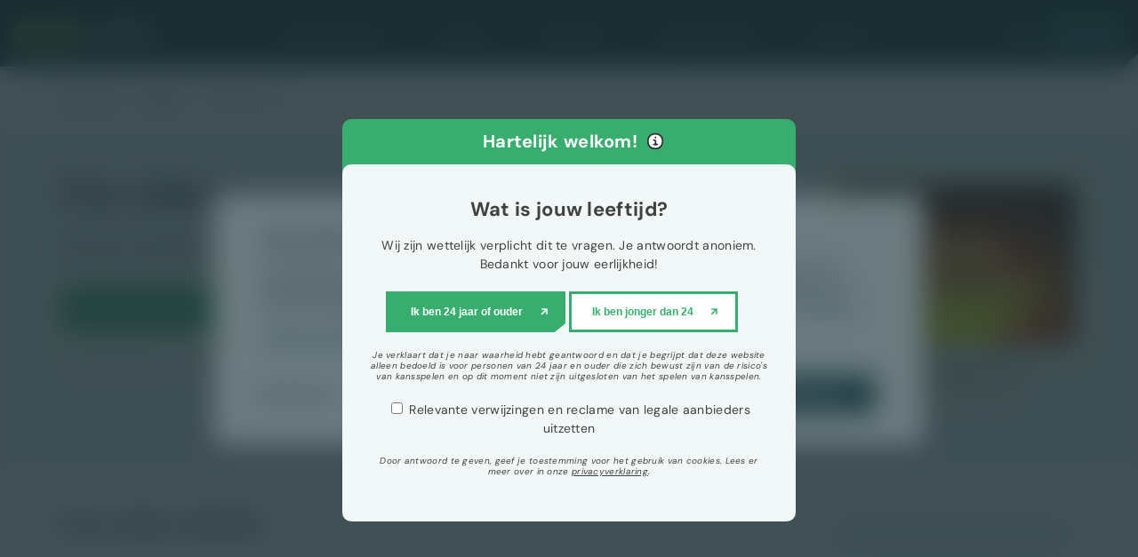

--- FILE ---
content_type: text/html; charset=UTF-8
request_url: https://www.top-casino.nl/casino-spellen/fire-joker/
body_size: 15509
content:
<!DOCTYPE html><html lang=nl><head><link href=https://www.googletagmanager.com/ rel=dns-prefetch><link crossorigin="" href="https://www.googletagmanager.com/gtm.js?id=GTM-TFMMLMM" rel=preconnect><link as=font crossorigin="" href=/css/fonts/rP2Yp2ywxg089UriI5-g4vlH9VoD8Cmcqbu0-K4.woff2 rel=preload type=font/woff2><link as=font crossorigin="" href=/css/fonts/rP2Wp2ywxg089UriCZaSExd86J3t9jz86MvyyKy58Q.woff2 rel=preload type=font/woff2><meta charset=UTF-8><meta content="width=device-width, initial-scale=1" name=viewport><meta content=_csrf name=csrf-param><meta content="lYmNlu378l_1sGg4cASvXFmsbjADVM7NRcX2jLH8k1u4urui38K4HIH5K380YN0_Hd4WCDQNlLgdhI_oy7_gMg==" name=csrf-token><title>Fire Joker gokkast spelen - TopCasino</title><meta content="Fire Joker van Play’n Go is een simpele fruitautomaat met leuke features als Wheel of Multipliers en Flaming Re-spins.  Win tot 800 x je totale inzet." name=description><meta content="index, follow" name=robots><script>(function(w,d,s,l,i){w[l]=w[l]||[];w[l].push({'gtm.start':
new Date().getTime(),event:'gtm.js'});var f=d.getElementsByTagName(s)[0],
j=d.createElement(s),dl=l!='dataLayer'?'&l='+l:'';j.async=true;j.src=
'https://www.googletagmanager.com/gtm.js?id='+i+dl;f.parentNode.insertBefore(j,f);
})(window,document,'script','dataLayer','GTM-TFMMLMM');</script><meta content=/casino-spellen/fire-joker/ property=og:url><meta content="Fire Joker" property=og:title><meta content=game property=og:type><meta content=nl_NL property=og:locale><meta content="Spelen op een klassieke fruitautomaat, maar dan een tikkeltje spannender? Ga dan voor Fire Joker van Play’n Go." property=og:description><meta content=summary name=twitter:card><meta content="Fire Joker" name=twitter:title><meta content="Spelen op een klassieke fruitautomaat, maar dan een tikkeltje spannender? Ga dan voor Fire Joker van Play’n Go." name=twitter:description><meta content=https://www.top-casino.nl/runtime/images/1609/540x360/fire_joker_gokkast.jpg property=og:image><meta content=630 property=og:image:height><meta content=1200 property=og:image:width><meta content=https://www.top-casino.nl/runtime/images/1609/540x360/fire_joker_gokkast.jpg name=twitter:image><link href=https://www.top-casino.nl/casino-spellen/fire-joker/ rel=canonical><link href=/runtime/images/1775/16x16/favicon_top_casino.png rel=icon sizes=16x16 type=image/png><link href=/runtime/images/1775/32x32/favicon_top_casino.png rel=icon sizes=32x32 type=image/png><link href=/runtime/images/1775/192x192/favicon_top_casino.png rel=icon sizes=192x192 type=image/png><link href=/runtime/images/1775/250x250/favicon_top_casino.png rel=icon sizes=512x512 type=image/png><link href=/runtime/images/1775/180x180/favicon_top_casino.png rel=apple-touch-icon sizes=180x180 type=image/png><link href="/css/all-temp.css?v=1768486146" rel=stylesheet><meta content=@TopCasinonl name=twitter:site><body class="age-popup-active topcasino"><noscript><iframe height=0 src="https://www.googletagmanager.com/ns.html?id=GTM-TFMMLMM" style=display:none;visibility:hidden width=0></iframe></noscript> <!--[CDATA[YII-DYNAMIC-1]]--> <div class=popup-container><div class=container><div class=popup-inner><div class=heading><p>Hartelijk welkom!</p> <a class=tooltip data-title="Volgens de Wet op Kansspelen mogen aanbieders van kansspelen geen marketing activiteiten uitvoeren gericht op kwetsbare groepen. Onder kwetsbare groepen vallen personen tot 24 jaar en degenen die zijn uitgesloten van het spelen van kansspelen middels CRUKS. Wij staan achter deze wetgeving en vragen jou daarom om jouw geboortedatum naar waarheid in te vullen om er zeker van te zijn dat jij niet onder de kwetsbare leeftijdsgroep valt."><img alt=Informatie src=/local/web/images/icons/i-info-wit.svg> </a></div> <div class=content><p class=title>Wat is jouw leeftijd? <p>Wij zijn wettelijk verplicht dit te vragen. Je antwoordt anoniem.<br>Bedankt voor jouw eerlijkheid! <form action=/site/age/ method=post><input name=url type=hidden value=/casino-spellen/fire-joker/> <div class=buttons><button class="button old-enough-button primary" name=age type=submit value=30>Ik ben 24 jaar of ouder</button> <button class="button secondary" name=age type=submit value=20>Ik ben jonger dan 24</button></div> <p class=small>Je verklaart dat je naar waarheid hebt geantwoord en dat je begrijpt dat deze website alleen bedoeld is voor personen van 24 jaar en ouder die zich bewust zijn van de risico's van kansspelen en op dit moment niet zijn uitgesloten van het spelen van kansspelen.</p> <label><p><input id=consent_recl name=exclude type=checkbox value=1> Relevante verwijzingen en reclame van legale aanbieders uitzetten </label></form> <p class=small> Door antwoord te geven, geef je toestemming voor het gebruik van cookies. Lees er meer over in onze <a href=/local/userfiles/Top_Casino_Privacyverklaring.pdf target=_blank>privacyverklaring</a>. </div></div> </div> </div> <div class=wrapper><div class=navbar><a class=logo href=/ title="Home van Top Casino - De beste online casino's en leukste spellen"><img alt=TopCasino fetchpriority=high height=30 src=https://www.top-casino.nl/local/userfiles/sweet_uploads/topcasino_logo.svg title="Top Casino logo SVG" width=190> </a> <div class=search-toggle><img alt=zoeken loading=lazy src=/local/web/images/icons/zoeken.svg> </div> <div class=search-form-container style=display:none;><div class=search-form><form id=w0 action=/site/search/ method=get><input id=66193a92df0c6 name=q placeholder=Zoeken type=text> <button type=submit><img alt=Vergrootglas loading=lazy src=/local/web/images/icons/zoeken.svg> </button></form> </div> </div> <div class=toggler><div class=text style=display:none;>Meer</div> <div class=icon></div></div> <nav class=nav style=display:none;><ul class=menu><li><a class=nav-link href=/online-casino-reviews/ title="Lees de meest uitgebreide casino recensies">Casino Reviews</a> <li><a class=nav-link href=/casino-spellen/ title="Gratis casino spelen">Spellen</a> <li><a class=nav-link href=/casino-bonus/ title="Casino bonussen">Bonussen</a> <li><a class=nav-link href=/nieuws/ title="Casino Nieuws en Blog">Blog & Nieuws</a> <li class=has-dropdown><span class=nav-link> Spelinfo <span class=dropdown-toggle><img alt=Chevron loading=lazy src=/local/web/images/icons/chevron.svg> </span> </span> <ul class=dropdown><li><a class=nav-link href=/arcade-games/ title="Arcade games (spelsoort)">Arcade</a> <li><a class="active nav-link" href=/bingo/ title="Bingo informatie">Bingo</a> <li><a class=nav-link href=/blackjack/ title="Blackjack informatie">Blackjack</a> <li><a class=nav-link href=/klassieke-gokkasten/ title="Klassiek (thema)">Klassieke gokkasten</a> <li><a class=nav-link href=/live-casino-spellen/ title="Live casino spellen">Live Casino</a> <li><a class=nav-link href=/casino-poker/ title="Casino Poker (spelsoort)">Poker</a> <li><a class=nav-link href=/roulette/ title=Roulette>Roulette</a> <li><a class=nav-link href=/spelshows/ title="Spelshows (spelsoort)">Spelshows</a> <li><a class=nav-link href=/video-slots/ title="Video slot (spelsoort)">Video slots</a></ul></ul> <div class=extra-menu><ul><li><a class=nav-link href=/vestigingen/ title=Vestigingen>Vestigingen</a> <li class=has-dropdown><a class=nav-link href=/casino-tools/> Casino tools <span class=dropdown-toggle><img alt=Chevron loading=lazy src=/local/web/images/icons/chevron.svg> </span> </a> <ul class=dropdown><li><a class=nav-link href=/casino-tools/casino-kieswijzer/ title="Casino Kieswijzer">Casino Kieswijzer</a> <li><a class=nav-link href=/casino-tools/blackjack-calculator/ title="Blackjack calculator">Blackjack calculator</a> <li><a class=nav-link href=/casino-tools/bereken-bonuswaarde/ title="Bereken Bonuswaarde">Bereken Bonuswaarde</a></ul><li><a class=nav-link href=/klachten-over-online-casino/ title=Klachten>Klachten</a> <li><a class=nav-link href=/software/ title=Software>Software</a> <li><a class=nav-link href=/betaalopties/ title="Betaalopties online casino">Betaalopties</a> <li><a class=nav-link href=/vragen/ title="Antwoord op al je vragen over het Spelen in een Online Casino">Vragen?</a> <li><a class=nav-link href=/gokstop/ title=GokSTOP>GokSTOP</a> </li> <div class=mobile-only><div class=search-form><form id=w0 action=/site/search/ method=get><input id=66193a92df0c6 name=q placeholder=Zoeken type=text> <button type=submit><img alt=Vergrootglas loading=lazy src=/local/web/images/icons/zoeken.svg> </button></form> </div> </div></ul> </div></nav></div> <nav class=breadcrumbs><div class="breadcrumbs-container container"><ul class=breadcrumb><li><a href=/>Home</a> <li><a href=/casino-spellen/>Spellen</a> <li><a href=/casino-spellen/fire-joker/>Fire Joker</a></ul><div id=form_4_69692c7b0f8f1_container class=form-container><noscript><div class="alert alert-danger">Je kunt dit formulier alleen gebruiken als je JavaScript aanzet in je browser.</div></noscript><form id=feedback_form action="/form/submit/?id=4" class=redirect method=post role=form style=display:none;><input name=_csrf type=hidden value="lYmNlu378l_1sGg4cASvXFmsbjADVM7NRcX2jLH8k1u4urui38K4HIH5K380YN0_Hd4WCDQNlLgdhI_oy7_gMg=="><div class=form-content><input name=vzzzbx type=hidden value="MTc2ODUwMDM0Ljc="><input name=form_url type=hidden value=https://www.top-casino.nl/casino-spellen/fire-joker/><div class="field-dynamicformmodel-my_website form-group sweet-input" data-template=1><label class=control-label for=dynamicformmodel-my_website>My Website</label> <input id=dynamicformmodel-my_website autocomplete=test class=form-control name=DynamicFormModel[my_website] placeholder="" type=text value=1> <p class="help-block help-block-error"></div><div id=23 class="form-group static" data-template=8><h2>Fout op pagina melden</h2></div><div id=24 class="form-group static" data-template=11><span><p>Is er een probleem op deze pagina? Meld het ons en we gaan er snel naar kijken.</span></div><div id=20 class="field-dynamicformmodel-naam_20 form-group required" data-template=1><input id=dynamicformmodel-naam_20 aria-required=true class=form-control name=DynamicFormModel[naam_20] placeholder="Je naam" type=text> <p class="help-block help-block-error"></div><div id=21 class="field-dynamicformmodel-e_mail_21 form-group required" data-template=2><input id=dynamicformmodel-e_mail_21 aria-required=true class=form-control name=DynamicFormModel[e_mail_21] placeholder="Je e-mail" type=email> <p class="help-block help-block-error"></div><div id=22 class="field-dynamicformmodel-textarea_22 form-group" data-template=4><textarea id=dynamicformmodel-textarea_22 class=form-control name=DynamicFormModel[textarea_22] placeholder="Geef zo duidelijk mogelijk aan wat er niet werkt of klopt op de pagina."></textarea> <p class="help-block help-block-error"></div><div id=25 class="field-dynamicformmodel-checkbox_25 form-group" data-template=15><div><input name=DynamicFormModel[checkbox_25] type=hidden value=""><div id=dynamicformmodel-checkbox_25><label class=checkbox-inline><input name=DynamicFormModel[checkbox_25][] type=checkbox value="Ik ga akkoord met de &lt;a href=&quot;/privacy-verklaring/&quot;&gt;privacyvoorwaarden&lt;/a&gt;"> Ik ga akkoord met de <a href=/privacy-verklaring/>privacyvoorwaarden</a></label></div> <p class="help-block help-block-error"></div> </div><div id=26 class=form-group data-template=5><button attribute=verzenden_26 inputoptions='{"placeholder":""}' options='{"data-template":5,"class":"form-group ","id":26}' type=submit>Melding versturen</button></div></div></form></div><div class=feedback><a id=open_feedback href=# title="Is er een probleem op deze pagina? Meld het ons en we gaan er snel naar kijken"><img src=/images/icons/i-announcement.svg></a></div></div></nav> <div class=game-detail><header id=demo class="game header"><div class=container><div class=header-inner><div class=content><h1>Fire Joker</h1> <p>Spelen op een klassieke fruitautomaat, maar dan een tikkeltje spannender? Ga dan voor Fire Joker van Play’n Go. <div class=buttons><a class="button primary" href="https://dro.netavix.com/redirect.aspx?pid=163744&amp;lpid=1686&amp;bid=2034" onclick="gtag(&#039;event&#039;, &#039;iframe playngo&#039;, {&#039;event_category&#039;: &#039;tonybet&#039;, &#039;event_label&#039;: &#039;/casino-spellen/fire-joker/&#039;});" rel=nofollow target=_blank title="Speel PlaynGo casino spellen bij Tonybet">Speel voor echt geld</a> <a class=demo href=#demo>Speel gratis demo</a></div> <nav class=badge-container><div class=badge><a href=/klassieke-gokkasten/ title="Klassiek (thema)">Klassieke gokkasten</a> </div> <div class=badge><a href=/respins/ title="Respins (feature)">Respins</a> </div> <div class=badge><a href=/special-bonus-feature/ title="Special Bonus (feature)">Special Bonus</a> </div> <div class=badge><a href=/fruitautomaat/ title="Fruitautomaat (spelsoort)">Fruitautomaat</a> </div> <div class=badge><a href=/multiplier/ title="Multiplier (feature)">Multiplier</a> </div></nav></div> <div class=image><img alt="Fruitautomaat Fire Joker spelen" decoding=async fetchpriority=high height=180 sizes="(min-width: 992px) 270px, 300px" src=/runtime/images/1609/540x360/fire_joker_gokkast.jpg srcset=" /runtime/images/1609/270x180/fire_joker_gokkast.jpg 270w, /runtime/images/1609/300x200/fire_joker_gokkast.jpg 300w" width=270> <div class=review><p>Wat vind jij van Fire Joker <form action=""><div id=vote-buttons class=btn-group data-url="/site/vote/?id=29" role=group><button class="button-like thumbs-up" data-value=1 type=submit> Leuk </button> <button class="button-like thumbs-down" data-value=0 type=submit> Niet leuk </button></div> </form> <div class=votes><div id=vote-result><span id=vote-average></span> % vindt dit spel leuk (<span id=vote-count></span>) </div> <span id=no-vote-message>Er zijn nog geen stemmen</span></div></div></div></div> </div> </header> <main class=container><div class=game-detail-inner><div class=sidebar><section class="search-form typeahead-form"><form><div class=form-group><input id=66193a92df0c6 autocomplete=off class="form-control typeahead" data-url=/game/search/ name=q placeholder="Zoek een casinospel, of software..." type=text> <button disabled><img alt=Vergrootglas loading=lazy src=/local/web/images/icons/zoeken-donker.svg> </button></div> <div class=tt-menu><div id=game-search-results class="tt-dataset tt-dataset-games"></div> </div></form> </section> <nav id=tableOfContents class=tableOfContents><div class=icontitle><img alt=file loading=lazy src=/local/web/images/icons/file.svg> <h4>Inhoudsopgave</h4></div> <ul title="inhoud Fire Joker"><li><a href=#demo title="Fire Joker gratis demo spelen"> Fire Joker demo spelen </a> <li><a href=#detail title="Alle details van Fire Joker"> Fire Joker details </a> <li><a href=#casinos title="Fire Joker in deze casino's"> Fire Joker Casino’s </a> <li><a href=#content title="review van Fire Joker"> Info over Fire Joker </a> <li><a href=#video title="Bekijk de video vanFire Joker"> Video </a> <li><a href=#author title="auteur van deze review">Auteur</a> <li><a href=#related title="casino spellen gerelateerd aan Fire Joker"> Gerelateerde spellen </a> </ul></nav> <nav class=desktop-only><div class="desktop-expandable more" data-height=290><div><div class=item><h5>Meer <a href=/klassieke-gokkasten/ title="Klassiek (thema)">Klassieke gokkasten</a></h5> <ul class=more-list title="Meer  Klassieke gokkasten"><li> > <a href=/casino-spellen/mega-runner/ title="Mega Runner">Mega Runner</a> <li> > <a href=/casino-spellen/all-ways-fruits/ title="All Ways Fruits">All Ways Fruits</a> <li> > <a href=/casino-spellen/club-2000/ title="Club2000 online gokkast">Club 2000</a> <li> > <a href=/casino-spellen/jumbo-joker/ title="Jumbo Joker">Jumbo Joker</a> <li> > <a href=/casino-spellen/nudge-runner/ title="Nudge Runner">Nudge Runner</a> <li> > <a href=/casino-spellen/random-runner/ title="Random Runner">Random Runner</a> </ul></div> <div class=item><h5>Meer <a href=/respins/ title="Respins (feature)">Respins</a></h5> <ul class=more-list title="Meer  Respins"><li> > <a href=/casino-spellen/spinions/ title=Spinions>Spinions</a> <li> > <a href=/casino-spellen/holiday-spirits/ title="Holiday Spirits">Holiday Spirits</a> <li> > <a href=/casino-spellen/joker-pro/ title="Joker Pro">Joker Pro</a> <li> > <a href=/casino-spellen/fruitoids/ title="Fruitoids gokkast gratis spelen">Fruitoids</a> <li> > <a href=/casino-spellen/barbershop/ title=Barbershop>Barbershop</a> <li> > <a href=/casino-spellen/miss-wildfire/ title="Miss Wildfire">Miss Wildfire</a> </ul></div> <div class=item><h5>Meer <a href=/special-bonus-feature/ title="Special Bonus (feature)">Special Bonus</a></h5> <ul class=more-list title="Meer  Special Bonus"><li> > <a href=/casino-spellen/ricky-riches/ title="Ricky Riches">Ricky Riches</a> <li> > <a href=/casino-spellen/zombie-circus/ title="Zombie Circus">Zombie Circus</a> <li> > <a href=/casino-spellen/totem-lightning-power-reels/ title="Totem Lightning Power Reels">Totem Lightning Power Reels</a> <li> > <a href=/casino-spellen/the-asp-of-cleopatra/ title="The Asp of Cleopatra">The Asp of Cleopatra</a> <li> > <a href=/casino-spellen/legacy-of-egypt/ title="Legacy Of Egypt">Legacy Of Egypt</a> <li> > <a href=/casino-spellen/prospectors-plinko/ title="Prospector&#039;s Plinko">Prospector's Plinko</a> </ul></div> <div class=item><h5>Meer <a href=/fruitautomaat/ title="Fruitautomaat (spelsoort)">Fruitautomaat</a></h5> <ul class=more-list title="Meer  Fruitautomaat"><li> > <a href=/casino-spellen/sizzling-7s-fortune/ title="Sizzling 7s Fortune fruitmachine">Sizzling 7s Fortune</a> <li> > <a href=/casino-spellen/shining-hot-5/ title="Shining Hot 5">Shining Hot 5</a> <li> > <a href=/casino-spellen/wildfire-fruits/ title="Wildfire Fruits">Wildfire Fruits</a> <li> > <a href=/casino-spellen/fruit-lines-winter/ title="Fruit Lines Winter">Fruit Lines Winter</a> <li> > <a href=/casino-spellen/fruit-lines/ title="Fruit Lines gokkast">Fruit Lines</a> <li> > <a href=/casino-spellen/jumbo-joker/ title="Jumbo Joker">Jumbo Joker</a> </ul></div> <div class=item><h5>Meer <a href=/multiplier/ title="Multiplier (feature)">Multiplier</a></h5> <ul class=more-list title="Meer  Multiplier"><li> > <a href=/casino-spellen/hot-spin-deluxe/ title="Hot Spin Deluxe">Hot Spin Deluxe</a> <li> > <a href=/casino-spellen/lucky-fridays/ title="Lucky Fridays">Lucky Fridays</a> <li> > <a href=/casino-spellen/absolute-super-reels/ title="Absolute Super Reels">Absolute Super Reels</a> <li> > <a href=/casino-spellen/age-of-gods-mighty-midas/ title="Age of the Gods: Mighty Midas">Age of the Gods: Mighty Midas</a> <li> > <a href=/casino-spellen/holiday-spirits/ title="Holiday Spirits">Holiday Spirits</a> <li> > <a href=/casino-spellen/pirots-x/ title="Pirots X">Pirots X</a> </ul></div></div> </div> </nav></div> <div class=main><section id=detail class=details><h2>Fire Joker details</h2> <table class=detail-table-game title="Fire Joker info"><tbody><tr><td><strong>Inzet:</strong> <td>€ 0,05 - € 100,00 <tr><td><strong>Winlijnen: </strong> <td>5 manieren om te winnen <tr><td><strong>Max RTP: </strong> <td>94.23% <tr><td><strong>Variantie: </strong> <td>Gemiddeld <tr><td><strong>Max. winst: </strong> <td>€ 80.000,00 <tr><td><strong>Spelsoort: </strong> <td><a href=/fruitautomaat/ title="Fruitautomaat (spelsoort)">Fruitautomaat</a> <tr><td><strong>Eigenschappen: </strong> <td><a href=/respins/ title="Respins (feature)">Respins</a>, <a href=/special-bonus-feature/ title="Special Bonus (feature)">Special Bonus</a>, <a href=/multiplier/ title="Multiplier (feature)">Multiplier</a> <tr><td><strong>Thema's: </strong> <td><a href=/klassieke-gokkasten/ title="Klassiek (thema)">Klassieke gokkasten</a> <tr><td><strong>Software: </strong> <td><a href=/software/play-n-go/ title="Playngo spellen">Play n Go</a> <tr><td><strong>Releasedatum: </strong> <td><time datetime=2016-14-06>14 juni 2016</time> </tbody> </table></section> <section id=casinos class=top-5><h2>Fire Joker Casino's</h2> <div class="swiper-container top-5-inner"><div class=heading><div><h5>Beoordeling</h5></div> <div><h5>Bonus</h5></div> <div><h5>Spelen</h5></div></div> <div class=swiper-wrapper><div class="item swiper-no-swiping swiper-slide"><div class=counter> 1 </div> <div class=image><a href=/online-casino-reviews/betnation/ title="Betnation casino review"><img alt="Betnation casino" loading=lazy src=https://www.top-casino.nl/local/userfiles/casinos/betnation/betnation_logo_1.svg title="Betnation casino" width=80> </a> </div> <div class=rating><img alt=Ster loading=lazy src=/local/web/images/icons/star.svg> 8.9 </div> <div class=label-container><div class=label><img alt=Bonus loading=lazy src=/local/web/images/icons/i-gift.svg> € 100 + of 100 free spins </div> </div> <div class=casinoLink><a class="button primary" href=https://record.dutchaffiliates.nl/_IpAoLiof50EWqcfzuvZcQGNd7ZgqdRLk/1/ onclick="gtag(&#039;event&#039;, &#039;casino&#039;, {&#039;event_category&#039;: &#039;betnation&#039;, &#039;event_label&#039;: &#039;/casino-spellen/fire-joker/&#039;});" rel=nofollow target=_blank title="naar Betnation">Speel</a> </div></div> <div class="item swiper-no-swiping swiper-slide"><div class=counter> 2 </div> <div class=image><a href=/online-casino-reviews/toto-casino/ title="Toto Casino"><img alt="toto casino logo nieuw " loading=lazy src=https://www.top-casino.nl/local/userfiles/casinos/toto-casino/toto_casino_logo_vierkant_groen_SVG.svg title="toto casino logo nieuw " width=80> </a> </div> <div class=rating><img alt=Ster loading=lazy src=/local/web/images/icons/star.svg> 8.7 </div> <div class=label-container><div class=label><img alt=Bonus loading=lazy src=/local/web/images/icons/i-gift.svg> 200 free spins </div> </div> <div class=casinoLink><a class="button primary" href="https://partner.toto.nl/C.ashx?btag=a_134b_531c_&amp;affid=75&amp;siteid=134&amp;adid=531&amp;c=" onclick="gtag(&#039;event&#039;, &#039;casino&#039;, {&#039;event_category&#039;: &#039;toto&#039;, &#039;event_label&#039;: &#039;/casino-spellen/fire-joker/&#039;});" rel=nofollow target=_blank title="naar toto">Speel</a> </div></div> <div class="item swiper-no-swiping swiper-slide"><div class=counter> 3 </div> <div class=image><a href=/online-casino-reviews/ggpoker/ title="GGPoker Nederland"><img alt="GGPoker logo" loading=lazy src=https://www.top-casino.nl/local/userfiles/casinos/ggpoker/ggpoker_transparant_squared.svg title="GGPoker logo" width=80> </a> </div> <div class=rating><img alt=Ster loading=lazy src=/local/web/images/icons/star.svg> 8.5 </div> <div class=label-container><div class=label><img alt=Bonus loading=lazy src=/local/web/images/icons/i-gift.svg> €250 </div> </div> <div class=casinoLink><a class="button primary" href="https://click.ggpartners.com/?serial=4542&amp;creative_id=8742&amp;anid=" onclick="gtag(&#039;event&#039;, &#039;casino&#039;, {&#039;event_category&#039;: &#039;GGPoker&#039;, &#039;event_label&#039;: &#039;/casino-spellen/fire-joker/&#039;});" rel=nofollow target=_blank title="naar GGPoker">Speel</a> </div></div> <div class="item swiper-no-swiping swiper-slide"><div class=counter> 4 </div> <div class=image><a href=/online-casino-reviews/888casino/ title="888 Casino Review"><img alt="888 casino logo" loading=lazy src=https://www.top-casino.nl/local/userfiles/casinos/888-casino/888_casino_nederland_logo.svg title="888 casino logo" width=80> </a> </div> <div class=rating><img alt=Ster loading=lazy src=/local/web/images/icons/star.svg> 8.1 </div> <div class=label-container><div class=label><img alt=Bonus loading=lazy src=/local/web/images/icons/i-gift.svg> 200 free spins </div> </div> <div class=casinoLink><a class="button primary" href="https://media.888.nl/tracking.php?tracking_code&amp;aid=107459&amp;mid=9494&amp;sid=454123&amp;pid=3623" onclick="gtag(&#039;event&#039;, &#039;casino&#039;, {&#039;event_category&#039;: &#039;888&#039;, &#039;event_label&#039;: &#039;/casino-spellen/fire-joker/&#039;});" rel=nofollow target=_blank title="naar casino">Speel</a> </div></div></div></div></section> <article id=content class=main-content><h2 id=introductie>Introductie</h2> <p>Met Fire Joker doet spelontwikkelaar Play’n Go de tijd van de vertrouwde 3-rollen gokkasten herleven. Fire Joker is geen gokkast die je speelt vanwege zijn fantastische graphics en innovatieve features. Het is een eenvoudige, klassieke fruitautomaat waarbij je bankroll vergroten het voornaamste doel is. Bij Top-Casino kun je Fire Joker spelen zonder echt geld. Dankzij de Fire Joker demo van&nbsp;<a href=/play-n-go/ title="Play’n Go gokkasten bekijken">Play’n Go</a> is het spel op een laagdrempelige manier uit te proberen voordat je de slot bij een online casino gaat spelen. <p>Wist je dat spelprovider Play’n Go een hele Joker-reeks heeft uitgebracht? Momenteel zijn er 12 Joker speelautomaten. We durven te wedden dat hier de komende jaren nog een aantal 'Jokers'&nbsp;bij gaan komen. Enkele populaire gokkasten zijn <a href=https://www.top-casino.nl/casino-spellen/love-joker/ title="Love Joker gokkast demo">Love Joker</a>, <a href=https://www.top-casino.nl/casino-spellen/free-reelin-joker/ title="Free Reelin' Joker van Play'n Go gratis spelen">Free Reelin' Joker</a>&nbsp;en de 5-rollen slot game <em>Ice Joker</em> met frozen re-spins, wilds en een heus Winters Wheel. De vertrouwde Fire Joker spelen met een twist? Probeer dan eens de medium variantie gokkast&nbsp;<em>Fire Joker Freeze</em>. <h2>Fire Joker spelen: hoe werkt het?</h2> <p>De Fire Joker casino game beschikt over 5 winlijnen en inzetten kan al vanaf €0,05 per draai tot een maximum van €100. Fire Joker spelen is erg eenvoudig. Kies simpelweg jouw inzet en klik op de gele Spin-button onderin het scherm. Verder hoef je niets te doen. Het aantal winlijnen staat vast en daarbij hoef je ook geen coin value te kiezen. Bij Fire Joker heb je de Auto Play tot je beschikking. Met deze optie geef je de controle over de Spin-button uit handen voor wat extra gemak. Bepaal hoeveel (10, 20, 50, 75 of 100) automatische spins je wilt spelen. Je zit echter nooit aan dit aantal vast. Zo kun je de Auto Play laten stoppen bij een uitbetaling of bij het triggeren van de bonus game.&nbsp;Daarbij kun je een drempel instellen als er een hoge uitbetaling valt. De Auto Play functie stopt dan direct.</p> <figure><img alt="Flaming re-spins Fire Joker spelen" class=img-responsive data-image=2359 src=/current/local/runtime/images/2359/750x422/desktop_respin_of_fire.webp></figure> <p>De fruitmachine heeft een gemiddelde variantie en een netjes RTP van exact 96%. Verwacht bij deze gokautomaat geen scala aan fancy features. Zo heeft Fire Joker bijvoorbeeld<strong> geen Free Spins feature</strong>. De bonus features zijn daarentegen wél een stuk beter vertegenwoordigd dan bij vele andere klassieke slots. In het spel vind je typische fruitautomaten symbolen waaronder de joker, diverse soorten fruit, het getal 7, een X en het BAR symbool. De joker (de Wild) is het meest lucratief en levert je 80 munten op indien je hiervan 3 op een lijn hebt.&nbsp; <h2>Flaming Re-spins</h2> <p>De tweede feature van Fire Joker&nbsp;is de zogeheten Flaming Re-spins. Heb je twee rollen met identieke symbolen, maar is er geen winnende combinatie? Dan krijg je een gratis respin. Hierbij zal alleen de overgebleven derde rol draaien.&nbsp; <h2>Wheel of Multipliers feature</h2> <p>Het meest enerverende van Fire Joker spelen is het triggeren van de&nbsp;Wheel of Multipliers feature. Heb je het scherm vol gekregen met exact dezelfde symbolen, dan mag je aan het Rad van Fortuin draaien. Op het rad staan <strong>verdubbelaars</strong>, variërend van x2 tot en met x10. Na je draai wordt de gehele winst vermenigvuldigd met de gewonnen multiplier. Met de simpele slot game Fire Joker kun je een mooi geldbedrag winnen. Maar hiervoor moet je wel héél veel geluk hebben. Alleen wanneer je een vol scherm met Jokers hebt en vervolgens op de Wheel of Multipliers de maximale vermenigvuldiger van 10 x draait, win je <strong>800 x je totale inzet.</strong></p> <figure><img alt="Wheel of Multipliers van Fire Joker casino game" class=img-responsive data-image=2358 src=/current/local/runtime/images/2358/750x422/desktop_wheel_of_multipliers.webp></figure> <h2>Het beste&nbsp;Fire Joker casino<br></h2> <p>De casino spellen van&nbsp;spelontwikkelaar Play’n Go zijn erg geliefd bij de Nederlandse gokkers. Dit is één van de redenen dat je hun gokkasten bij een groot aantal online casino's kunt vinden. Ben jij op zoek naar een legaal online casino waar je Fire Joker voor het 'echie' kunt spelen? Dan heb je de keuze uit verschillende partijen. Onze<em> top-choice </em>voor een <strong>Fire Joker casino</strong> is momenteel <a href=https://www.top-casino.nl/online-casino-reviews/holland-casino-online/ title="Holland Casino review door Top-Casino">Holland Casino</a>. Daarnaast kun je dit casino spelletje ook vinden bij Kansino en Toto.&nbsp;<br> <p><a href="https://www.youtube.com/watch?v=B0ExuU3SvNo" rel=nofollow target=_blank title="Fire joker op youtube">Bekijk hier de video van Fire Joker op Youtube</a>.</article> <section id=video class=video data-src=https://www.top-casino.nl/local/userfiles/casino-spellen/play-n-go/fire-joker/Fire_Joker_promotion_video.mp4 style="max-width: 750px;"><div class="ar ar-3-2 video-placeholder"><img alt="Fruitautomaat Fire Joker spelen" height=500 loading=lazy src=/runtime/images/1609/540x360/fire_joker_gokkast.jpg title="Fruitautomaat Fire Joker spelen" width=750> </div> <div class=play-button><img alt=Play loading=lazy src=/local/web/images/icons/i-play.svg> Bekijk introductie video </div> <video id=video-player controls controlslist=nodownload preload=metadata style="display: none;" title="Fire Joker klassieke fruitautomaat spelen" x-webkit-airplay=deny><source id=video-source src="" type=video/mp4> Your browser does not support the video tag. </video></section> <section id=author class=author><div class=author-inner><div class=image><a href=/andrea-larvin/ title="Andrea Larvin"><img alt="Andrea larvin" height=75 loading=lazy src=/runtime/images/1566/75x75/andrea_larvin.png title="Andrea larvin" width=75> </a> </div> <div class=content><h6>Review door <a href=/andrea-larvin/ title="Andrea Larvin">Andrea Larvin</a></h6> <p>Andrea Larvin is expert op het gebied van online slots. Vooral gokkasten met een origineel thema en Megaways slots weten Andrea te bekoren. Echte favorieten zijn Temple Tumble 2 Dream Drop (Relax Gaming), Giga Jar (Push Gaming) en de ouderwetse klassieker Book of Dead. Naast gokkasten behoren ook Slingo spellen en Lightning Roulette tot de grote favorieten.</div></div> </section> <section class=info><div><img alt="Datum toegevoegd" loading=lazy src=/local/web/images/icons/i-datum-toegevoegd.svg> <span>Datum toegevoegd: </span> <time datetime=2021-30-11>30 november 2021</time></div> </section></div></div> </main> <section id=related class="games slider"><div class=container><div class=title-container><h2>Gerelateerde spellen</h2> <div class="desktop-only link-all"><a class="button link" href=/casino-spellen/ title="Bekijk alle spellen"> Bekijk alle spellen </a> </div></div> </div> <div class="container left"><div class=swiper-container><div class=swiper-wrapper><div class=swiper-slide><div id=game-199 class="game item"><div class=card><div class=card-image><a class="ar ar-3-2" href=/casino-spellen/super-joker-megaways-stakelogic/ title="Super Joker Megaways"><img alt="Super Joker Megaways gokkast" loading=lazy sizes=276px src=/runtime/images/1620/540x360/super_joker_megaways.jpg srcset="/runtime/images/1620/276x184/super_joker_megaways.jpg 276w"> </a> <div class=badge-container><div class=badge data-category=769>StakeLogic</div> </div></div> <div class=card-content><a href=/casino-spellen/super-joker-megaways-stakelogic/ title="Super Joker Megaways"><h4>Super Joker Megaways</h4> </a> <div class=date><time datetime=2020-17-12>17 dec 2020</time> </div> <div class=intro> Een fruitautomaat maar dan met Megaways-mechanisme. Activeer de Super Stake Feature voor extra kans op mystery prijzen. </div> <div class=nav><a class="button link" href=/casino-spellen/super-joker-megaways-stakelogic/ title="Super Joker Megaways">Spelen</a> </div></div></div> </div> </div> <div class=swiper-slide><div id=game-477 class="game item"><div class=card><div class=card-image><a class="ar ar-3-2" href=/casino-spellen/love-joker/ title="Love Joker gokkast"><img alt="Love Joker casino game met liefde thema" loading=lazy sizes=276px src=/runtime/images/2038/540x360/Love_Joker_casino_spel.webp srcset="/runtime/images/2038/276x184/Love_Joker_casino_spel.webp 276w"> </a> <div class=badge-container><div class=badge data-category=287>Play n Go</div> </div></div> <div class=card-content><a href=/casino-spellen/love-joker/ title="Love Joker gokkast"><h4>Love Joker</h4> </a> <div class=date><time datetime=2022-19-01>19 jan 2022</time> </div> <div class=intro> De Love Joker Scatter activeert zogeheten Love re-spins waarin je een meter moet vullen voor hoge uitbetalingen. </div> <div class=nav><a class="button link" href=/casino-spellen/love-joker/ title="Love Joker gokkast">Spelen</a> </div></div></div> </div> </div> <div class=swiper-slide><div id=game-316 class="game item"><div class=card><div class=card-image><a class="ar ar-3-2" href=/casino-spellen/free-reelin-joker/ title="Free Reelin&#039; Joker"><img alt="Free Reelin' Joker van Play'n Go" loading=lazy sizes=276px src=/runtime/images/1628/540x360/free_reelin_joker_casino_spel.jpg srcset="/runtime/images/1628/276x184/free_reelin_joker_casino_spel.jpg 276w"> </a> <div class=badge-container><div class=badge data-category=287>Play n Go</div> </div></div> <div class=card-content><a href=/casino-spellen/free-reelin-joker/ title="Free Reelin&#039; Joker"><h4>Free Reelin' Joker</h4> </a> <div class=date><time datetime=2021-17-06>17 jun 2021</time> </div> <div class=intro> Gratis gokkasten zijn er ook met slechts 1 winlijn. Door de unieke reel-adding feature kunnen er tot 3 rollen bijkomen. </div> <div class=nav><a class="button link" href=/casino-spellen/free-reelin-joker/ title="Free Reelin&#039; Joker">Spelen</a> </div></div></div> </div> </div> <div class=swiper-slide><div id=game-700 class="game item"><div class=card><div class=card-image><a class="ar ar-3-2" href=/casino-spellen/super-joker/ title="Speel Super Joker"><img alt="Super Joker van Pragmatic Play" loading=lazy sizes=276px src=/runtime/images/3488/540x360/Fruitmachine_Super_Joker_spelen.webp srcset="/runtime/images/3488/276x184/Fruitmachine_Super_Joker_spelen.webp 276w"> </a> <div class=badge-container><div class=badge data-category=558>Pragmatic Play</div> </div></div> <div class=card-content><a href=/casino-spellen/super-joker/ title="Speel Super Joker"><h4>Super Joker</h4> </a> <div class=date><time datetime=2019-17-09>17 sep 2019</time> </div> <div class=intro> Super Joker is een casinospel van Pragmatic Play met een vrij standaard thema, dat lijkt op een klassieke fruitmachine. </div> <div class=nav><a class="button link" href=/casino-spellen/super-joker/ title="Speel Super Joker">Spelen</a> </div></div></div> </div> </div> <div class=swiper-slide><div id=game-775 class="game item"><div class=card><div class=card-image><a class="ar ar-3-2" href=/casino-spellen/simply-wild/ title="Simply Wild"><img alt="Simply Wild gokkast" loading=lazy sizes=276px src=/runtime/images/4066/559x360/Simply_Wild.webp srcset="/runtime/images/4066/276x184/Simply_Wild.webp 276w"> </a> <div class=badge-container><div class=badge data-category=769>StakeLogic</div> </div></div> <div class=card-content><a href=/casino-spellen/simply-wild/ title="Simply Wild"><h4>Simply Wild</h4> </a> <div class=date><time datetime=2023-17-10>17 okt 2023</time> </div> <div class=intro> De Simply Wild gokkast, een klassieker onder de gokkasten, spreekt vooral liefhebbers van traditionele casinospellen aan. </div> <div class=nav><a class="button link" href=/casino-spellen/simply-wild/ title="Simply Wild">Spelen</a> </div></div></div> </div> </div> <div class=swiper-slide><div id=game-813 class="game item"><div class=card><div class=card-image><a class="ar ar-3-2" href=/casino-spellen/joker-flip/ title="Joker Flip"><img alt="Joker Flip gokkast met speciale wilds" loading=lazy sizes=276px src=/runtime/images/4723/600x400/Joker_Flip_met_walking_wilds.webp srcset="/runtime/images/4723/276x184/Joker_Flip_met_walking_wilds.webp 276w"> </a> <div class=badge-container><div class=badge data-category=287>Play n Go</div> </div></div> <div class=card-content><a href=/casino-spellen/joker-flip/ title="Joker Flip"><h4>Joker Flip</h4> </a> <div class=date><time datetime=2024-08-08>8 aug 2024</time> </div> <div class=intro> Waan je in Las Vegas met deze Joker Flip gokkast. Bevat onder meer Walking Wilds, mystery symbols en Lock on Re-spins. </div> <div class=nav><a class="button link" href=/casino-spellen/joker-flip/ title="Joker Flip">Spelen</a> </div></div></div> </div> </div> <div class=swiper-slide><div id=game-690 class="game item"><div class=card><div class=card-image><a class="ar ar-3-2" href=/casino-spellen/let-it-burn/ title="Let It Burn"><img alt="Fruitautomaat let it burn van NetEnt" loading=lazy sizes=276px src=/runtime/images/3516/540x360/Let_It_Burn_casinospel_netent.webp srcset="/runtime/images/3516/276x184/Let_It_Burn_casinospel_netent.webp 276w"> </a> <div class=badge-container><div class=badge data-category=39>Netent</div> </div></div> <div class=card-content><a href=/casino-spellen/let-it-burn/ title="Let It Burn"><h4>Let It Burn</h4> </a> <div class=date><time datetime=2023-16-03>16 mrt 2023</time> </div> <div class=intro> NetEnt fruitmachine met een twist door 1.024 winmanieren plus Rolling Reels feature met vier Wild modifiers. </div> <div class=nav><a class="button link" href=/casino-spellen/let-it-burn/ title="Let It Burn">Spelen</a> </div></div></div> </div> </div> <div class=swiper-slide><div id=game-184 class="game item"><div class=card><div class=card-image><a class="ar ar-3-2" href=/casino-spellen/juicy-joker-mega-moolah/ title="Juicy Joker Mega Moolah"><img alt="Juicy Joker Mega Moolah spelen" loading=lazy sizes=276px src=/runtime/images/1158/540x360/JuicyJokerMegaMoolah_Button_Rectangle_1050x788_1.jpg srcset="/runtime/images/1158/276x184/JuicyJokerMegaMoolah_Button_Rectangle_1050x788_1.jpg 276w"> </a> <div class=badge-container><div class=badge data-category=1909>Games Global</div> <div class=badge data-category=19>Microgaming</div></div></div> <div class=card-content><a href=/casino-spellen/juicy-joker-mega-moolah/ title="Juicy Joker Mega Moolah"><h4>Juicy Joker Mega Moolah</h4> </a> <div class=date><time datetime=2021-09-02>9 feb 2021</time> </div> <div class=intro> Gokkasten spelen voor het grote geld? Waag een gokje op Juicy Joker Mega Moolah. De Mega jackpot start bij €1 miljoen. </div> <div class=nav><a class="button link" href=/casino-spellen/juicy-joker-mega-moolah/ title="Juicy Joker Mega Moolah">Spelen</a> </div></div></div> </div> </div></div> </div> <div class="link-all mobile-only"><a class="button link" href=/casino-spellen/ title="Bekijk alle spellen"> Bekijk alle spellen </a> </div></div></section> <div class="container mobile-only"><div class="desktop-expandable more" data-height=290><div><div class=item><h5>Meer <a href=/klassieke-gokkasten/ title="Klassiek (thema)">Klassieke gokkasten</a></h5> <ul class=more-list title="Meer  Klassieke gokkasten"><li> > <a href=/casino-spellen/mega-runner/ title="Mega Runner">Mega Runner</a> <li> > <a href=/casino-spellen/all-ways-fruits/ title="All Ways Fruits">All Ways Fruits</a> <li> > <a href=/casino-spellen/club-2000/ title="Club2000 online gokkast">Club 2000</a> <li> > <a href=/casino-spellen/jumbo-joker/ title="Jumbo Joker">Jumbo Joker</a> <li> > <a href=/casino-spellen/nudge-runner/ title="Nudge Runner">Nudge Runner</a> <li> > <a href=/casino-spellen/random-runner/ title="Random Runner">Random Runner</a> </ul></div> <div class=item><h5>Meer <a href=/respins/ title="Respins (feature)">Respins</a></h5> <ul class=more-list title="Meer  Respins"><li> > <a href=/casino-spellen/spinions/ title=Spinions>Spinions</a> <li> > <a href=/casino-spellen/holiday-spirits/ title="Holiday Spirits">Holiday Spirits</a> <li> > <a href=/casino-spellen/joker-pro/ title="Joker Pro">Joker Pro</a> <li> > <a href=/casino-spellen/fruitoids/ title="Fruitoids gokkast gratis spelen">Fruitoids</a> <li> > <a href=/casino-spellen/barbershop/ title=Barbershop>Barbershop</a> <li> > <a href=/casino-spellen/miss-wildfire/ title="Miss Wildfire">Miss Wildfire</a> </ul></div> <div class=item><h5>Meer <a href=/special-bonus-feature/ title="Special Bonus (feature)">Special Bonus</a></h5> <ul class=more-list title="Meer  Special Bonus"><li> > <a href=/casino-spellen/ricky-riches/ title="Ricky Riches">Ricky Riches</a> <li> > <a href=/casino-spellen/zombie-circus/ title="Zombie Circus">Zombie Circus</a> <li> > <a href=/casino-spellen/totem-lightning-power-reels/ title="Totem Lightning Power Reels">Totem Lightning Power Reels</a> <li> > <a href=/casino-spellen/the-asp-of-cleopatra/ title="The Asp of Cleopatra">The Asp of Cleopatra</a> <li> > <a href=/casino-spellen/legacy-of-egypt/ title="Legacy Of Egypt">Legacy Of Egypt</a> <li> > <a href=/casino-spellen/prospectors-plinko/ title="Prospector&#039;s Plinko">Prospector's Plinko</a> </ul></div> <div class=item><h5>Meer <a href=/fruitautomaat/ title="Fruitautomaat (spelsoort)">Fruitautomaat</a></h5> <ul class=more-list title="Meer  Fruitautomaat"><li> > <a href=/casino-spellen/sizzling-7s-fortune/ title="Sizzling 7s Fortune fruitmachine">Sizzling 7s Fortune</a> <li> > <a href=/casino-spellen/shining-hot-5/ title="Shining Hot 5">Shining Hot 5</a> <li> > <a href=/casino-spellen/wildfire-fruits/ title="Wildfire Fruits">Wildfire Fruits</a> <li> > <a href=/casino-spellen/fruit-lines-winter/ title="Fruit Lines Winter">Fruit Lines Winter</a> <li> > <a href=/casino-spellen/fruit-lines/ title="Fruit Lines gokkast">Fruit Lines</a> <li> > <a href=/casino-spellen/jumbo-joker/ title="Jumbo Joker">Jumbo Joker</a> </ul></div> <div class=item><h5>Meer <a href=/multiplier/ title="Multiplier (feature)">Multiplier</a></h5> <ul class=more-list title="Meer  Multiplier"><li> > <a href=/casino-spellen/hot-spin-deluxe/ title="Hot Spin Deluxe">Hot Spin Deluxe</a> <li> > <a href=/casino-spellen/lucky-fridays/ title="Lucky Fridays">Lucky Fridays</a> <li> > <a href=/casino-spellen/absolute-super-reels/ title="Absolute Super Reels">Absolute Super Reels</a> <li> > <a href=/casino-spellen/age-of-gods-mighty-midas/ title="Age of the Gods: Mighty Midas">Age of the Gods: Mighty Midas</a> <li> > <a href=/casino-spellen/holiday-spirits/ title="Holiday Spirits">Holiday Spirits</a> <li> > <a href=/casino-spellen/pirots-x/ title="Pirots X">Pirots X</a> </ul></div></div> </div> </div> <nav class=sticky-footer><div class=container><div class=mobile-only><div class=sticky-footer-inner><div><a class="button tertiary" href=#tableOfContents>Inhoudsopgave</a> </div> <div><a class="button primary" href="https://dro.netavix.com/redirect.aspx?pid=163744&amp;lpid=1686&amp;bid=2034" onclick="gtag(&#039;event&#039;, &#039;iframe playngo&#039;, {&#039;event_category&#039;: &#039;tonybet&#039;, &#039;event_label&#039;: &#039;/casino-spellen/fire-joker/&#039;});" rel=nofollow target=_blank title="Speel PlaynGo casino spellen bij Tonybet">Speel mee</a> </div></div> </div> <div class=desktop-only><div class=sticky-footer-inner><div><img alt="Duim omhoog geel" class=icon loading=lazy src=/local/web/images/icons/i-duim-omhoog-geel.svg> Alle Play'n Go slots bij Tonybet. Nieuwste casino van Nederland. </div> <div class=buttons><a class="button link" href=#demo>Speel gratis demo</a> <a class="button primary" href="https://dro.netavix.com/redirect.aspx?pid=163744&amp;lpid=1686&amp;bid=2034" onclick="gtag(&#039;event&#039;, &#039;iframe playngo&#039;, {&#039;event_category&#039;: &#039;tonybet&#039;, &#039;event_label&#039;: &#039;/casino-spellen/fire-joker/&#039;});" rel=nofollow target=_blank title="Speel PlaynGo casino spellen bij Tonybet">Speel voor echt geld</a></div></div> </div></div> </nav> <div id=demo-popup style="display: none;"><div class=container><div class=head><a id=fullscreenBtn class="fullsreen hide" href=#><img alt=Sluiten loading=lazy src=/local/web/images/icons/i-fullscreen_white.svg> Fullscreen </a> <h2>Speel de gratis demo</h2> <a id=close-popup class=close href=#> Venster sluiten <img alt=Sluiten loading=lazy src=/local/web/images/icons/i-sluiten.svg> </a></div> <div class=content><div id=popup-content><div class=label-container><div class=label><img alt=Bonus loading=lazy src=/local/web/images/icons/i-gift.svg> Nieuwste casino van Nederland. </div> </div> <div class=image><img alt="Tonybet casino NL" height=80 loading=lazy src=https://www.top-casino.nl/local/userfiles/casinos/tonybet/Tonybet_casino_Nederland_logo.svg title="Tonybet casino NL" width=80> </div> <div class=bonustext> Alle Play'n Go slots bij Tonybet. </div> <div class=buttons><a class="button primary" href="https://dro.netavix.com/redirect.aspx?pid=163744&amp;lpid=1686&amp;bid=2034" onclick="gtag(&#039;event&#039;, &#039;iframe playngo&#039;, {&#039;event_category&#039;: &#039;tonybet&#039;, &#039;event_label&#039;: &#039;/casino-spellen/fire-joker/&#039;});" rel=nofollow target=_blank title="Speel PlaynGo casino spellen bij Tonybet">Speel bij Tonybet</a> <p> Of <a id=start-free-game href=# style="position: relative;">Start gratis spel</a></div> <div class=small> Alle voorwaarden van toepassing. Alleen voor nieuwe spelers van 24 jaar en ouder. Wat kost gokken jou? Stop op tijd. 18+. </div></div> <div id=iframe-container class="ar ar-16-9"><iframe id=game-iframe src="" style="display: none;" title="gratis demo spelen van casino spel Fire Joker"></iframe> </div></div> <div class=footer><a class="button hide primary" href="https://dro.netavix.com/redirect.aspx?pid=163744&amp;lpid=1686&amp;bid=2034" onclick="gtag(&#039;event&#039;, &#039;iframe playngo&#039;, {&#039;event_category&#039;: &#039;tonybet&#039;, &#039;event_label&#039;: &#039;/casino-spellen/fire-joker/&#039;});" rel=nofollow target=_blank title="Speel PlaynGo casino spellen bij Tonybet">Speel bij Tonybet</a> <img alt="wat kost gokken jou? stop op tijd 18+" height=23 loading=lazy src=/images/verantwoord_gokken.svg width=115></div></div> </div> <script>var iframeSrcDesktop = "https://slotslaunch.com/iframe/9954?token=65zVJ1sjNgU9CMPhFlbKsR8R52tT7nLZwgCUzyTtgnDenXiLVk";
    var iframeSrcMobile = "";</script></div> <footer><div class=footer><div class=container><div class=logo><img alt=TopCasino loading=lazy src=https://www.top-casino.nl/local/userfiles/sweet_uploads/topcasino_logo.svg width=178> </div> <div class=footer-inner><div class=item><div class=item-inner><div class=content><p>Alles over de beste legale online casino's in Nederland met uitleg van de leukste casino spellen. <p><a href=/>Top-Casino.nl</a> heeft de juryprijs voor website van het jaar 2025 gewonnen in de categorie casino's en loterijen!</p> <figure><img alt="topcasino wint juryprijs website van het jaar 2025" class=img-responsive data-image=6111 loading=lazy src=/current/local/runtime/images/6111/250x250/website_vh_jaar_2025_jury.webp width=100></figure></div> </div> </div> <div class=item><div class=item-inner><h6>Populaire pagina's</h6> <div class=content><ul title="pagina's op Top Casino die het meest bezocht worden"><li><a href=/nieuws/10-gokbedrijven-krijgen-nederlandse-goklicentie/>Legaal casino Nederland</a><li><a href=/casino-spelen/roulette-strategie/>Roulette tactiek</a><li><a href=/casino-spelen/blackjack-strategie/>Blackjack strategie</a><li><a href=/casino-spellen/>Casino gratis spelen</a><li><a href=/casino-bonus/>Bonus Kalender</a><li><a href=/casino-bonus/free-spins-bonussen/>Free spins casino</a><li><a href=/casino-bonus/zonder-storting/>Bonussen zonder storting</a></ul> <h6>Speel Bewust<br></h6> <ul><li><a href=/verantwoord-spelen/>Verantwoord Spelen</a><li><a href=/klachten-over-online-casino/>Klacht online casino</a></ul> <h6>Informatief:<br></h6> <ul title="informatieve links over top-casino.nl"><li><a href=/over-top-casino/>Over Top Casino</a><li><a href=/privacy-verklaring/>Privacy Verklaring</a><li><a href=/disclaimer/>Disclaimer</a><li id=buttom><a href=/sitemap/ title="overzicht pagina's top-casino">Pagina overzicht</a></ul></div></div> </div> <div class="item show_tags"><div class=item-inner><h6>Populaire tags</h6> <div class=tags><div class=tag><a href=/arcade-games/ title="Arcade games (spelsoort)">Arcade</a> </div> <div class=tag><a href=/bingo/ title="Bingo informatie">Bingo</a> </div> <div class=tag><a href=/blackjack/ title="Blackjack informatie">Blackjack</a> </div> <div class=tag><a href=/klassieke-gokkasten/ title="Klassiek (thema)">Klassieke gokkasten</a> </div> <div class=tag><a href=/live-casino-spellen/ title="Live casino spellen">Live Casino</a> </div> <div class=tag><a href=/casino-poker/ title="Casino Poker (spelsoort)">Poker</a> </div> <div class=tag><a href=/roulette/ title=Roulette>Roulette</a> </div> <div class=tag><a href=/video-slots/ title="Video slot (spelsoort)">Video slots</a> </div> <div class=tag><a href=/blog/ title=Blog>Blog</a> </div> <div class=tag><a href=/cascading-reels-feature/ title="Cascading Reels (feature)">Cascading Reels</a> </div> <div class=tag><a href=/casinonieuws/ title="Nieuws over online casino&#039;s">Nieuws</a> </div> <div class=tag><a href=/cluster-pays/ title="Cluster pays (feature)">Cluster pays</a> </div> <div class=tag><a href=/craps/ title="Craps informatie">Craps</a> </div> <div class=tag><a href=/free-spins-bonus/ title="Free spins bonus (feature)">Free spins bonus</a> </div> <div class=tag><a href=/fruitautomaat/ title="Fruitautomaat (spelsoort)">Fruitautomaat</a> </div> <div class=tag><a href=/jackpot/ title="gokkasten met jackpot">Jackpot</a> </div> <div class=tag><a href=/juridisch/ title=Juridisch>Juridisch</a> </div> <div class=tag><a href=/kaartspel-feature/ title="Kaartspel (feature)">Kaartspellen</a> </div> <div class=tag><a href=/mega-moolah/ title="Mega Moolah">Mega Moolah</a> </div> <div class=tag><a href=/megaways/ title="Megaways (feature)">Megaways</a> </div> <div class=tag><a href=/onderzoek/ title=Onderzoek>Onderzoek</a> </div> <div class=tag><a href=/populair/ title=Populair>Populaire</a> </div> <div class=tag><a href=/bonussen-en-promoties/ title=Promoties>Promoties</a> </div> <div class=tag><a href=/baccarat-punto-banco/ title="Punto Banco">Punto Banco</a> </div> <div class=tag><a href=/rechtszaken/ title="online casino rechtszaken">Rechtszaken</a> </div> <div class=tag><a href=/respins/ title="Respins (feature)">Respins</a> </div> <div class=tag><a href=/tafelspellen/ title="Tafelspellen (spelsoort)">Tafelspellen</a> </div> <div class=tag><a href=/casinospellen-tips/ title="Tips voor bij het online gokken">Casino tips</a> </div> <div class=tag><a href=/casino-wetgeving/ title=Wetgeving>Wetgeving</a> </div> <div class=tag><a href=/gokspelletjes/ title="Drank - en gokspelletjes">Gokspelletjes</a> </div> <div class=tag><a href=/crash-games-online-casino/ title="Crash Games (spelsoort)">Crash Games</a> </div> <div class=tag><a href=/plinko/ title="Plinko (spelsoort)">Plinko</a> </div> <div class=tag><a href=/pick-and-win-games/ title="Pick and Win (spelsoort)">Pick and Win</a> </div> <div class=tag><a href=/clicker-games/ title="Clicker games (spelsoort)">Clicker games</a> </div></div></div> </div> <div class="item mobile-only"><div class=item-inner><div class=content><a href=https://nl.trustpilot.com/review/top-casino.nl target=_blank><img alt="topcasino op trustpilot" loading=lazy src=/images/topcasino_op_trustpilot.svg> </a> <p style="line-height: 140%;">Wat vind jij van Top-Casino.nl? Laat een review achter op <a href=https://nl.trustpilot.com/review/top-casino.nl target=_blank>Trustpilot</a></div> <div class=footer-social><a href=https://x.com/TopCasinonl target=_blank title=Twitter><i class="fa-twitter fab"></i> </a> <a href=https://www.linkedin.com/showcase/top-casino/ target=_blank title=Linkedin><i class="fa-linkedin-in fab"></i> </a> <a href=https://www.instagram.com/topcasinonl/ target=_blank title=Instagram><i class="fa-instagram fab"></i> </a> <a href=https://www.facebook.com/topcasinonl/ target=_blank title=Facebook><i class="fa-facebook fab"></i> </a> <a href=https://heylink.me/topcasinonl/ target=_blank title=Heylink><i class="fa-link fas"></i> </a></div></div> </div></div> <div class=footer-bottom><i>De content op Top-Casino.nl mag niet worden gedeeld met minderjarigen.</i> <div class=message><img alt="wat kost gokken jou? stop op tijd 18+" height=23 loading=lazy src=/images/verantwoord_gokken.svg width=115> </div> <a href=https://openovergokken.nl// rel="noopener noreferrer nofollow" target=_blank>OpenOverGokken.nl</a> <div class=links><a href=/verantwoord-spelen/>Verantwoord Spelen</a> <a href=/klachten-over-online-casino/>Klacht online casino</a></div></div></div> </div> <div class=copyright><div class=container><div class=copyright-inner><p> &#169; Copyright Top Casino 2026. All Rights reserved. <a id=csconsentlink href=javascript:void(0) title="Wijzig jouw cookievoorkeuren">Wijzig jouw cookievoorkeuren</a> <br><div class=logos><a href="https://transparencyreport.google.com/safe-browsing/search?url=top-casino.nl&hl=en" target=_blank title="Google Safe Browsing"><img alt="Logo van Google Safe Browsing" loading=lazy src=/images/google_safe_browsing.webp title="Logo van Google Safe Browsing"> </a> <a class="ar ar-2-1" href=https://kva.nl/kva-certificaat/topcasino/ target=_blank><img alt="Top-Casino.nl heeft het Keurmerk voor Verantwoorde Afffiliates" loading=lazy src="/images/keurmerk verantwoorde affiliates KVA.svg"> </a> <a class="ar ar-2-1" href=https://certify.gpwa.org/verify/top-casino.nl/ target=_blank><img alt="Top Casino is door het onafhankelijke bureau GPWA getest en goedgekeurd als veilige website" loading=lazy src=/images/gpwa_licensed_porrtal_website.svg> </a> <a class="ar ar-2-1" href=https://www.co2neutralwebsite.com/certificate/6731/en rel=nofollow target=_blank><img alt="De website van top-casino.nl is CO2 neutraal" loading=lazy src=/images/co2neutraal_website.svg> </a></div></div> </div> </div></footer> <div class=backtotop><img alt="back to top of page" loading=lazy src=/local/web/images/icons/i-backtotop.svg> </div></div> <script type=application/ld+json>[
    {
        "@context": "https://schema.org",
        "@type": "Review",
        "name": "Fire Joker",
        "url": "https://www.top-casino.nl/casino-spellen/fire-joker/",
        "image": "https://www.top-casino.nl/runtime/images/1609/540x360/fire_joker_gokkast.jpg",
        "description": "Spelen op een klassieke fruitautomaat, maar dan een tikkeltje spannender? Ga dan voor Fire Joker van Play’n Go.",
        "datePublished": "2021-11-30",
        "publisher": {
            "@type": "Organization",
            "name": "Top Casino",
            "url": "/over-top-casino/#organization",
            "logo": {
                "@type": "ImageObject",
                "url": "https://www.top-casino.nl/local/userfiles/sweet_uploads/topcasino_logo.svg",
                "width": 512,
                "height": 512
            }
        },
        "itemReviewed": {
            "@type": "Game",
            "name": "Fire Joker",
            "copyrightHolder": {
                "@type": "Organization",
                "name": "Play n Go"
            },
            "numberOfPlayers": 1,
            "aggregateRating": {
                "@type": "AggregateRating",
                "ratingValue": 88,
                "bestRating": 100,
                "worstRating": 0,
                "reviewCount": 8
            }
        },
        "author": {
            "@type": "Person",
            "name": "Andrea Larvin",
            "url": "https://www.top-casino.nl/andrea-larvin/",
            "knowsAbout": [
                "Online slots"
            ],
            "sameAs": [],
            "image": "https://www.top-casino.nl/runtime/images/1566/125x125/andrea_larvin.png"
        }
    },
    {
        "@context": "https://schema.org",
        "@type": "VideoObject",
        "name": "Fire Joker klassieke fruitautomaat spelen",
        "description": "Spelen op een klassieke fruitautomaat, maar dan een tikkeltje spannender? Ga dan voor Fire Joker van Play’n Go.",
        "thumbnailUrl": [
            "https://www.top-casino.nl/runtime/images/1609/300x300/fire_joker_gokkast.jpg",
            "https://www.top-casino.nl/runtime/images/1609/480x360/fire_joker_gokkast.jpg",
            "https://www.top-casino.nl/runtime/images/1609/540x304/fire_joker_gokkast.jpg"
        ],
        "uploadDate": "2025-11-20T16:12:15+01:00",
        "contentUrl": "https://www.top-casino.nl/local/userfiles/casino-spellen/play-n-go/fire-joker/Fire_Joker_promotion_video.mp4",
        "duration": "PT2M38S"
    },
    {
        "@context": "https://schema.org",
        "@type": "BreadcrumbList",
        "itemListElement": [
            {
                "@type": "ListItem",
                "position": 1,
                "name": "Home",
                "item": "https://www.top-casino.nl/"
            },
            {
                "@type": "ListItem",
                "position": 2,
                "name": "Spellen",
                "item": "https://www.top-casino.nl/casino-spellen/"
            },
            {
                "@type": "ListItem",
                "position": 3,
                "name": "Fire Joker",
                "item": "https://www.top-casino.nl/casino-spellen/fire-joker/"
            }
        ]
    },
    {
        "@context": "https://schema.org",
        "@type": "Organization",
        "url": "https://www.top-casino.nl/",
        "name": "Top-Casino.nl",
        "email": "contact@top-casino.nl",
        "vatID": "NL857567214B01",
        "taxID": "68731779",
        "image": "https://www.top-casino.nl/local/userfiles/sweet_uploads/topcasino_logo.svg",
        "logo": {
            "@type": "ImageObject",
            "url": "https://www.top-casino.nl/local/userfiles/sweet_uploads/topcasino_logo.svg"
        },
        "sameAs": [
            "https://x.com/TopCasinonl",
            "https://www.linkedin.com/showcase/top-casino/",
            "https://www.instagram.com/topcasinonl/",
            "https://www.facebook.com/topcasinonl/",
            "https://heylink.me/topcasinonl/"
        ]
    }
]</script><script src="/js/all-temp.js?v=1768486145"></script> <script defer src="/js/functions/sticky-sidebar-games.js?v=1768486130"></script> <script defer src="/js/functions/vote-game.js?v=1768486130"></script> <script defer src="/js/functions/typeahead.js?v=1768486130"></script> <script defer src="/js/functions/top-5-casino-swiper.js?v=1768486130"></script> <script defer src="/js/functions/video.js?v=1768486130"></script> <script defer src="/js/functions/related-game-slider.js?v=1768486130"></script> <script defer src="/js/functions/sticky-footer.js?v=1768486130"></script> <script defer src="/js/functions/demo-popup.js?v=1768486130"></script> <script defer src="/js/functions/age-verification.js?v=1768486130"></script> <script defer src="/js/functions/feedback.js?v=1768486130"></script> <script src="/assets/d9c81f10/yii.activeForm.js?v=1768486144"></script> <script src="/assets/d9c81f10/yii.validation.js?v=1768486144"></script> <script>$(document).ready(function(){
		    $('input[name=_csrf]').val('7Gk6yEA2DemwJQx6TC3MKfHMoi1-CwJ819Zeh6d201ebD1exLXB7r4h_ST4OZ7pzq6rIby98SzeauGvt8AeiGw==');
		});
$(document).ready(function(){
		    $('input[name=_csrf]').val('7Gk6yEA2DemwJQx6TC3MKfHMoi1-CwJ819Zeh6d201ebD1exLXB7r4h_ST4OZ7pzq6rIby98SzeauGvt8AeiGw==');
		});</script> <script>jQuery(function ($) {

                
            $('body').on('click', '.sweet-alert-popup-container .sweet-alert .close-icon, .sweet-alert .close-button', function(){
                $(this).parent().hide();
                $(this).parent().removeClass('active');
                var popupContainer = $(this).parent().parent();
                if (popupContainer.find('.sweet-alert:not(.active)').length == popupContainer.find('.sweet-alert').length){
                    popupContainer.hide();
                    $('body').removeClass('popup-active');
                }                   
            });
            
            $('body').on('click', '.sweet-alert-container .sweet-alert .close-icon', function(){
                $(this).parent().hide();            
            });
                
            $('body').on('click', '.sweet-alert-popup-container', function(e){
                if ($(e.target).hasClass('sweet-alert-popup-container')){
                    $(this).hide();
                    $('body').removeClass('popup-active');
                }
            });
            
            if ($('.sweet-alert-popup-container').length > 0){
                $('body').addClass('popup-active');
            }
                
            if ($('.sweet-alert-container').length > 0){
                setTimeout(function() { 
                    $('.sweet-alert-container').hide();
                }, 15000);
            }
            
        
jQuery('#feedback_form').yiiActiveForm([{"id":"dynamicformmodel-naam_20","name":"naam_20","container":".field-dynamicformmodel-naam_20","input":"#dynamicformmodel-naam_20","error":".help-block.help-block-error","validate":function (attribute, value, messages, deferred, $form) {yii.validation.required(value, messages, {"message":"Dit veld is verplicht"});}},{"id":"dynamicformmodel-e_mail_21","name":"e_mail_21","container":".field-dynamicformmodel-e_mail_21","input":"#dynamicformmodel-e_mail_21","error":".help-block.help-block-error","validate":function (attribute, value, messages, deferred, $form) {yii.validation.required(value, messages, {"message":"Dit veld is verplicht"});yii.validation.email(value, messages, {"pattern":/^[a-zA-Z0-9!#$%&'*+\/=?^_`{|}~-]+(?:\.[a-zA-Z0-9!#$%&'*+\/=?^_`{|}~-]+)*@(?:[a-zA-Z0-9](?:[a-zA-Z0-9-]*[a-zA-Z0-9])?\.)+[a-zA-Z0-9](?:[a-zA-Z0-9-]*[a-zA-Z0-9])?$/,"fullPattern":/^[^@]*<[a-zA-Z0-9!#$%&'*+\/=?^_`{|}~-]+(?:\.[a-zA-Z0-9!#$%&'*+\/=?^_`{|}~-]+)*@(?:[a-zA-Z0-9](?:[a-zA-Z0-9-]*[a-zA-Z0-9])?\.)+[a-zA-Z0-9](?:[a-zA-Z0-9-]*[a-zA-Z0-9])?>$/,"allowName":false,"message":"Dit veld is verplicht","enableIDN":false,"skipOnEmpty":1});}}], []);

                var submitting_form_4_69692c7b0f8f1 = false;
                $('#form_4_69692c7b0f8f1').on('beforeSubmit', function(event) {
                    if (!submitting_form_4_69692c7b0f8f1) {
                        submitting_form_4_69692c7b0f8f1 = true;
                    } else {
                        $('body').append('<div class="sweet-alert-popup-container"><div class="sweet-alert active info"><div><\/div><div class="icon"><svg xmlns="http://www.w3.org/2000/svg" width="16" height="16" fill="currentColor" class="bi bi-info" viewBox="0 0 16 16"><path d="m8.93 6.588-2.29.287-.082.38.45.083c.294.07.352.176.288.469l-.738 3.468c-.194.897.105 1.319.808 1.319.545 0 1.178-.252 1.465-.598l.088-.416c-.2.176-.492.246-.686.246-.275 0-.375-.193-.304-.533zM9 4.5a1 1 0 1 1-2 0 1 1 0 0 1 2 0"/><\/svg><\/div><div class="close-icon"> <svg xmlns="http://www.w3.org/2000/svg" width="16" height="16" fill="currentColor" class="bi bi-x" viewBox="0 0 16 16"><path d="M4.646 4.646a.5.5 0 0 1 .708 0L8 7.293l2.646-2.647a.5.5 0 0 1 .708.708L8.707 8l2.647 2.646a.5.5 0 0 1-.708.708L8 8.707l-2.646 2.647a.5.5 0 0 1-.708-.708L7.293 8 4.646 5.354a.5.5 0 0 1 0-.708"/><\/svg><\/div><div><p>Het formulier wordt al verzonden. Je wordt vanzelf doorgestuurd<\/p><\/div><div class="close-button">Sluiten<\/div><\/div><\/div>');
                        console.log('form is already being submitted');
                        return false;
                    }
                });
            
});</script>

--- FILE ---
content_type: text/css
request_url: https://www.top-casino.nl/css/all-temp.css?v=1768486146
body_size: 26140
content:
div.sweet-input{position:absolute!important;left:-999em}.video-container{position:relative;padding-bottom:56.25%;padding-top:30px;height:0;overflow:hidden}.btn-group.open .dropdown-toggle{box-shadow:none!important}.demo-indicator{position:fixed;bottom:20px;left:-35px;right:0;background-color:#438eb9;color:#fff;padding:5px 0;display:block;z-index:9999;margin:0 auto;width:200%;text-align:center;text-transform:uppercase;-webkit-transform:rotate(-45deg);-moz-transform:rotate(-45deg);-ms-transform:rotate(-45deg);transform:rotate(-45deg);-webkit-box-shadow:5px 5px 10px -1px rgba(0,0,0,0.2);-moz-box-shadow:5px 5px 10px -1px rgba(0,0,0,0.2);box-shadow:5px 5px 10px -1px rgba(0,0,0,0.2);border:1px solid #fff;overflow:hidden}.caption-title,.caption-description{display:block;line-height:1.5;font-size:14px}.caption-description{font-style:italic}.video-container iframe,.video-container object,.video-container embed{position:absolute;top:0;left:0;width:100%;height:100%}.video-container>figure{position:static!important}.view-switcher button,.view-switcher .btn{box-shadow:none;background-color:transparent;border-color:transparent;padding:0;margin:0;color:#000;width:40px}.view-switcher button img,.view-switcher .btn img{width:25px}.view-switcher button:hover,.view-switcher .btn:hover,.view-switcher .btn:focus{color:#000}.view-switcher .btn:active,.view-switcher button:active{box-shadow:none}.view-switcher .btn-group.open .dropdown-toggle{box-shadow:none;color:#000}.view-switcher ul.dropdown-menu{min-width:40px;max-width:40px;position:absolute;background-color:#fff;border-color:transparent}.view-switcher ul.dropdown-menu li{width:100%;margin-left:0}.view-switcher ul.dropdown-menu li>a{padding:0;display:block;text-align:center}.view-switcher ul.dropdown-menu li>a:before{display:block}.view-switcher ul.dropdown-menu li>a:hover{background-color:transparent;background:transparent}.view-switcher button.btn span.flag{display:block}.view-switcher button.btn span.caret{display:none}.view-switcher button.btn span.flag:before{display:inline-block}.view-switcher ul.dropdown-menu li>a img{width:24px;height:24px;margin:0 auto}.view-switcher ul.dropdown-menu li>a span{display:none}.cookie-container{background-color:rgba(0,0,0,0.7);padding:10px 0;width:100%;position:fixed;z-index:9999;bottom:0;left:0;text-align:center;display:block;height:auto;-webkit-transition:bottom 2s ease-in;-o-transition:bottom 2s ease-in;transition:bottom 2s ease-in;color:#fff}.cookie-container [data-accepted="1"],.cookie-container.accepted-1{display:none}.cookie-container.slideDown{bottom:-100%}.cookie-container .cookie-close{position:absolute;right:5px;top:0}.cookie-container .cookie-close a{color:#fff;font-size:15px}.cookie-container#new-cookie-container{color:#fff;text-align:left;font-size:15px;font-family:inherit}.cookie-container#new-cookie-container h4{margin:10px 0;text-transform:uppercase;color:#fff;font-size:inherit}.cookie-container#new-cookie-container p{line-height:normal;margin:10px 0;color:#fff}.cookie-container#new-cookie-container a.button{border-width:1px;border-style:solid;border-color:transparent;font-family:inherit;font-size:inherit;text-transform:uppercase;line-height:30px;vertical-align:middle;padding:0 21px}.cookie-container#new-cookie-container a.button.primary{background-color:#6eff6a;color:#000}.cookie-container#new-cookie-container a.button.primary:hover{background-color:#000;color:#6eff6a;border-color:#6eff6a}@media(max-width:767px){.cookie-container#new-cookie-container a.button.primary{display:block;text-align:center}}.cookie-container#new-cookie-container a.button.secondary{background-color:#000;color:#6eff6a}.cookie-container#new-cookie-container a.button.secondary:hover{background-color:#6eff6a;color:#000}.cookie-container#new-cookie-container a.button.privacy{background-color:transparent;text-transform:uppercase;text-shadow:none;border:0;border-top:1px solid rgba(255,255,255,0.5);padding:5px;display:block;text-align:center;color:inherit;line-height:normal;font-size:13px}.cookie-container#new-cookie-container a.button.privacy:hover,.cookie-container#new-cookie-container a.button.privacy:focus,.cookie-container#new-cookie-container a.button.privacy:hover:focus{background-color:transparent;color:#fff;text-shadow:none}.cookie-container#new-cookie-container .content{background-color:transparent;border:0;max-width:640px;margin:0 auto;width:100%;padding:0 15px}.cookie-container#new-cookie-container form{display:-webkit-flex;display:-ms-flexbox;display:-ms-flex;display:flex;-webkit-align-items:center;-ms-align-items:center;align-items:center;margin:10px 0}@media(max-width:767px){.cookie-container#new-cookie-container form{display:block}}.cookie-container#new-cookie-container form label{color:#fff;text-transform:none;font-size:15px}@media(max-width:767px){.cookie-container#new-cookie-container form label{padding-left:0}}.cookie-container#new-cookie-container form .checkbox{margin:0 5px}.cookie-container#new-cookie-container form .checkbox input[type="checkbox"]{margin-top:0;height:20px;line-height:20px;vertical-align:middle;display:inline-block;margin-left:0;position:relative}.cookie-container#new-cookie-container form .checkbox.submit{margin-left:auto}@media(max-width:767px){.cookie-container#new-cookie-container form .checkbox.submit{margin:10px 0}}.cookie-container .cookie-content{color:#fff;vertical-align:middle;max-width:1170px;width:100%;padding:0 15px;display:table;margin:0 auto}.cookie-container .cookie-content .cookie-message{width:80%;display:table-cell;vertical-align:middle}.cookie-container .cookie-content .cookie-message p{margin-bottom:0;font-size:15px}.cookie-container .cookie-content .cookie-button{width:100%;max-width:20%;display:table-cell;vertical-align:middle}.cookie-container .cookie-content .cookie-button a.btn-cookie{vertical-align:middle;background-color:#6eff6a;color:#000;padding:4px 15px;display:inline-block}.cookie-container .cookie-content .cookie-button a.btn-cookie:hover{color:#6eff6a;background-color:#000}.cookie-container .cookie-clear{clear:both}@media(max-width:768px){.cookie-container .cookie-content .cookie-message{width:100%;display:table-row}.cookie-container .cookie-content .cookie-message p{margin-bottom:15px}.cookie-container .cookie-content .cookie-button{max-width:100%;display:table-row}}@media(max-width:640px){.cookie-container .cookie-content .cookie-button a.btn-cookie{display:block}}.img-responsive{max-width:100%;height:auto}figure.center-block img{margin-left:auto;margin-right:auto;display:block}table.sweet-grid{background:#333;display:block;width:100%;position:relative;background:unset!important;border:unset!important;padding:0!important;overflow:visible!important}table.sweet-grid img{margin-bottom:15px}table.sweet-grid tbody{display:block;width:100%;position:relative}table.sweet-grid tbody,table.sweet-grid tr,table.sweet-grid td{background:unset!important;border:unset!important;padding:0!important}table.sweet-grid tr{display:-webkit-flex;display:-ms-flexbox;display:-ms-flex;display:flex;-webkit-flex-wrap:wrap;-ms-flex-wrap:wrap;flex-wrap:wrap;-webkit-justify-content:space-between;-ms-justify-content:space-between;justify-content:space-between;margin:0 -15px}table.sweet-grid.content-centered td{display:-webkit-flex;display:-ms-flexbox;display:-ms-flex;display:flex;-webkit-flex-direction:column;-ms-flex-direction:column;flex-direction:column;-webkit-justify-content:center;-ms-justify-content:center;justify-content:center}table.sweet-grid.content-centered td *{margin-left:0!important;margin-right:0!important}table.sweet-grid td{-webkit-flex:1 1 0;-ms-flex:1 1 0;flex:1 1 0;padding-left:15px!important;padding-right:15px!important}@media(max-width:991px){table.sweet-grid td{-webkit-flex:1 1 100%;-ms-flex:1 1 100%;flex:1 1 100%;max-width:100%}}table.sweet-grid td img{display:block}.form-group{position:relative}.form-group .email-suggestion{background-color:#17a2b8;color:#fff;padding:4px 8px;position:absolute;z-index:2;bottom:-30px;left:8px;border-radius:4px;-webkit-border-radius:4px;-moz-border-radius:4px}.form-group .email-suggestion:before{content:"";display:block;position:absolute;left:5px;top:-7px;width:0;height:0;border-style:solid;border-width:0 8px 8px 8px;border-color:transparent transparent #17a3b8 transparent}.sweet-fullname-input .invalid-nested-input,.sweet-address-input .invalid-nested-input{margin:0!important}@media(max-width:768px){.sweet-fullname-input input{margin-bottom:10px}}@media(max-width:991px){.sweet-address-input input{margin-bottom:10px}}.sweet-alert-popup-container{position:fixed;top:0;right:0;min-height:100vh;left:0;z-index:99999999;display:-webkit-flex;display:-ms-flexbox;display:-ms-flex;display:flex;-webkit-align-items:center;-ms-align-items:center;align-items:center;-webkit-justify-content:center;-ms-justify-content:center;justify-content:center;-webkit-flex-wrap:wrap;-ms-flex-wrap:wrap;flex-wrap:wrap}.sweet-alert-popup-container:before{content:'';position:absolute;top:0;right:0;bottom:0;left:0;background:rgba(0,0,0,0.2);cursor:pointer}.sweet-alert-popup-container .sweet-alert{background:#fff;z-index:9;margin:0 15px;width:400px;padding:50px 50px 25px;text-align:center;position:relative;min-height:350px;display:-webkit-flex;display:-ms-flexbox;display:-ms-flex;display:flex;-webkit-flex-direction:column;-ms-flex-direction:column;flex-direction:column;-webkit-justify-content:space-between;-ms-justify-content:space-between;justify-content:space-between;margin-bottom:50px}.sweet-alert-popup-container .sweet-alert h4{text-transform:capitalize;font-weight:800;color:#333}.sweet-alert-popup-container .sweet-alert p{font-size:18px;color:#333}.sweet-alert-popup-container .sweet-alert .icon{position:absolute;top:-40px;border-radius:500px;left:calc(50% - 40px);background:#fff;height:80px;width:80px;box-shadow:0 1px 10px rgba(0,0,0,0.3)}.sweet-alert-popup-container .sweet-alert .icon svg{width:100%;height:100%;color:#fff}.sweet-alert-popup-container .sweet-alert .close-icon{position:absolute;right:0;top:0;width:40px;height:40px;cursor:pointer;display:-webkit-flex;display:-ms-flexbox;display:-ms-flex;display:flex;-webkit-align-items:center;-ms-align-items:center;align-items:center;-webkit-justify-content:center;-ms-justify-content:center;justify-content:center}.sweet-alert-popup-container .sweet-alert .close-icon svg{width:25px;height:25px;color:#333}.sweet-alert-popup-container .sweet-alert .close-button{padding:15px 0;color:#fff;cursor:pointer;opacity:.9;transition:.3s opacity;font-weight:bold}.sweet-alert-popup-container .sweet-alert .close-button:hover{opacity:1}.sweet-alert-popup-container .sweet-alert.error .icon,.sweet-alert-popup-container .sweet-alert.danger .icon,.sweet-alert-popup-container .sweet-alert.error .close-button,.sweet-alert-popup-container .sweet-alert.danger .close-button{background:#dc3545}.sweet-alert-popup-container .sweet-alert.warning .icon,.sweet-alert-popup-container .sweet-alert.warning .close-button{background:#ffc107}.sweet-alert-popup-container .sweet-alert.info .icon,.sweet-alert-popup-container .sweet-alert.info .close-button{background:#0dcaf0}.sweet-alert-popup-container .sweet-alert.success .icon,.sweet-alert-popup-container .sweet-alert.success .close-button{background:#155724}body.popup-active{overflow:hidden;height:100vh}.sweet-alert-container{position:fixed;top:15px;right:15px;margin-left:15px;z-index:999999999}.sweet-alert-container .sweet-alert{margin:0;box-shadow:0 10px 20px rgba(0,0,0,0.2);display:-webkit-flex;display:-ms-flexbox;display:-ms-flex;display:flex;-webkit-align-items:center;-ms-align-items:center;align-items:center;padding:15px 20px;background:#fff;border:0}.sweet-alert-container .sweet-alert .close-button{display:none}.sweet-alert-container .sweet-alert .close-icon{order:3;margin-left:10px;cursor:pointer}.sweet-alert-container .sweet-alert .close-icon svg{display:block}.sweet-alert-container .sweet-alert p{margin:0}.sweet-alert-container .sweet-alert .icon{display:-webkit-flex;display:-ms-flexbox;display:-ms-flex;display:flex;-webkit-align-items:center;-ms-align-items:center;align-items:center;-webkit-justify-content:center;-ms-justify-content:center;justify-content:center;background:#155724;color:#fff;height:20px;width:20px;border-radius:100px;margin-right:15px;-webkit-flex:0 0 20px;-ms-flex:0 0 20px;flex:0 0 20px}.sweet-alert-container .sweet-alert .icon svg{color:#fff;width:16px;height:16px}.form-group .form-group{margin-bottom:0!important}.mfp-bg{top:0;left:0;width:100%;height:100%;z-index:1042;overflow:hidden;position:fixed;background:#0b0b0b;opacity:.8}.mfp-wrap{top:0;left:0;width:100%;height:100%;z-index:1043;position:fixed;outline:none!important;-webkit-backface-visibility:hidden}.mfp-container{text-align:center;position:absolute;width:100%;height:100%;left:0;top:0;padding:0 8px;box-sizing:border-box}.mfp-container:before{content:'';display:inline-block;height:100%;vertical-align:middle}.mfp-align-top .mfp-container:before{display:none}.mfp-content{position:relative;display:inline-block;vertical-align:middle;margin:0 auto;text-align:left;z-index:1045}.mfp-inline-holder .mfp-content,.mfp-ajax-holder .mfp-content{width:100%;cursor:auto}.mfp-ajax-cur{cursor:progress}.mfp-zoom-out-cur,.mfp-zoom-out-cur .mfp-image-holder .mfp-close{cursor:-moz-zoom-out;cursor:-webkit-zoom-out;cursor:zoom-out}.mfp-zoom{cursor:pointer;cursor:-webkit-zoom-in;cursor:-moz-zoom-in;cursor:zoom-in}.mfp-auto-cursor .mfp-content{cursor:auto}.mfp-close,.mfp-arrow,.mfp-preloader,.mfp-counter{-webkit-user-select:none;-moz-user-select:none;user-select:none}.mfp-loading.mfp-figure{display:none}.mfp-hide{display:none!important}.mfp-preloader{color:#CCC;position:absolute;top:50%;width:auto;text-align:center;margin-top:-0.8em;left:8px;right:8px;z-index:1044}.mfp-preloader a{color:#CCC}.mfp-preloader a:hover{color:#FFF}.mfp-s-ready .mfp-preloader{display:none}.mfp-s-error .mfp-content{display:none}button.mfp-close,button.mfp-arrow{overflow:visible;cursor:pointer;background:transparent;border:0;-webkit-appearance:none;display:block;outline:0;padding:0;z-index:1046;box-shadow:none;touch-action:manipulation}button::-moz-focus-inner{padding:0;border:0}.mfp-close{width:44px;height:44px;line-height:44px;position:absolute;right:0;top:0;text-decoration:none;text-align:center;opacity:.65;padding:0 0 18px 10px;color:#FFF;font-style:normal;font-size:28px;font-family:Arial,Baskerville,monospace}.mfp-close:hover,.mfp-close:focus{opacity:1}.mfp-close:active{top:1px}.mfp-close-btn-in .mfp-close{color:#333}.mfp-image-holder .mfp-close,.mfp-iframe-holder .mfp-close{color:#FFF;right:-6px;text-align:right;padding-right:6px;width:100%}.mfp-counter{position:absolute;top:0;right:0;color:#CCC;font-size:12px;line-height:18px;white-space:nowrap}.mfp-arrow{position:absolute;opacity:.65;margin:0;top:50%;margin-top:-55px;padding:0;width:90px;height:110px;-webkit-tap-highlight-color:transparent}.mfp-arrow:active{margin-top:-54px}.mfp-arrow:hover,.mfp-arrow:focus{opacity:1}.mfp-arrow:before,.mfp-arrow:after{content:'';display:block;width:0;height:0;position:absolute;left:0;top:0;margin-top:35px;margin-left:35px;border:medium inset transparent}.mfp-arrow:after{border-top-width:13px;border-bottom-width:13px;top:8px}.mfp-arrow:before{border-top-width:21px;border-bottom-width:21px;opacity:.7}.mfp-arrow-left{left:0}.mfp-arrow-left:after{border-right:17px solid #FFF;margin-left:31px}.mfp-arrow-left:before{margin-left:25px;border-right:27px solid #3f3f3f}.mfp-arrow-right{right:0}.mfp-arrow-right:after{border-left:17px solid #FFF;margin-left:39px}.mfp-arrow-right:before{border-left:27px solid #3f3f3f}.mfp-iframe-holder{padding-top:40px;padding-bottom:40px}.mfp-iframe-holder .mfp-content{line-height:0;width:100%;max-width:900px}.mfp-iframe-holder .mfp-close{top:-40px}.mfp-iframe-scaler{width:100%;height:0;overflow:hidden;padding-top:56.25%}.mfp-iframe-scaler iframe{position:absolute;display:block;top:0;left:0;width:100%;height:100%;box-shadow:0 0 8px rgba(0,0,0,0.6);background:#000}img.mfp-img{width:auto;max-width:100%;height:auto;display:block;line-height:0;box-sizing:border-box;padding:40px 0 40px;margin:0 auto}.mfp-figure{line-height:0}.mfp-figure:after{content:'';position:absolute;left:0;top:40px;bottom:40px;display:block;right:0;width:auto;height:auto;z-index:-1;box-shadow:0 0 8px rgba(0,0,0,0.6);background:#444}.mfp-figure small{color:#bdbdbd;display:block;font-size:12px;line-height:14px}.mfp-figure figure{margin:0}.mfp-bottom-bar{margin-top:-36px;position:absolute;top:100%;left:0;width:100%;cursor:auto}.mfp-title{text-align:left;line-height:18px;color:#f3f3f3;word-wrap:break-word;padding-right:36px}.mfp-image-holder .mfp-content{max-width:100%}.mfp-gallery .mfp-image-holder .mfp-figure{cursor:pointer}@media screen and (max-width:800px) and (orientation:landscape),screen and (max-height:300px){.mfp-img-mobile .mfp-image-holder{padding-left:0;padding-right:0}.mfp-img-mobile img.mfp-img{padding:0}.mfp-img-mobile .mfp-figure:after{top:0;bottom:0}.mfp-img-mobile .mfp-figure small{display:inline;margin-left:5px}.mfp-img-mobile .mfp-bottom-bar{background:rgba(0,0,0,0.6);bottom:0;margin:0;top:auto;padding:3px 5px;position:fixed;box-sizing:border-box}.mfp-img-mobile .mfp-bottom-bar:empty{padding:0}.mfp-img-mobile .mfp-counter{right:5px;top:3px}.mfp-img-mobile .mfp-close{top:0;right:0;width:35px;height:35px;line-height:35px;background:rgba(0,0,0,0.6);position:fixed;text-align:center;padding:0}}@media all and (max-width:900px){.mfp-arrow{-webkit-transform:scale(0.75);transform:scale(0.75)}.mfp-arrow-left{-webkit-transform-origin:0 0;transform-origin:0 0}.mfp-arrow-right{-webkit-transform-origin:100%;transform-origin:100%}.mfp-container{padding-left:6px;padding-right:6px}}.swiper-container{margin-left:auto;margin-right:auto;position:relative;overflow:hidden;list-style:none;padding:0;z-index:1}.swiper-container-no-flexbox .swiper-slide{float:left}.swiper-container-vertical>.swiper-wrapper{-webkit-box-orient:vertical;-webkit-box-direction:normal;-webkit-flex-direction:column;-ms-flex-direction:column;flex-direction:column}.swiper-wrapper{position:relative;width:100%;height:100%;z-index:1;display:-webkit-box;display:-webkit-flex;display:-ms-flexbox;display:flex;-webkit-transition-property:-webkit-transform;transition-property:-webkit-transform;-o-transition-property:transform;transition-property:transform;transition-property:transform,-webkit-transform;-webkit-box-sizing:content-box;box-sizing:content-box}.swiper-container-android .swiper-slide,.swiper-wrapper{-webkit-transform:translate3d(0,0,0);transform:translate3d(0,0,0)}.swiper-container-multirow>.swiper-wrapper{-webkit-flex-wrap:wrap;-ms-flex-wrap:wrap;flex-wrap:wrap}.swiper-container-free-mode>.swiper-wrapper{-webkit-transition-timing-function:ease-out;-o-transition-timing-function:ease-out;transition-timing-function:ease-out;margin:0 auto}.swiper-slide{-webkit-flex-shrink:0;-ms-flex-negative:0;flex-shrink:0;width:100%;height:100%;position:relative;-webkit-transition-property:-webkit-transform;transition-property:-webkit-transform;-o-transition-property:transform;transition-property:transform;transition-property:transform,-webkit-transform}.swiper-slide-invisible-blank{visibility:hidden}.swiper-container-autoheight,.swiper-container-autoheight .swiper-slide{height:auto}.swiper-container-autoheight .swiper-wrapper{-webkit-box-align:start;-webkit-align-items:flex-start;-ms-flex-align:start;align-items:flex-start;-webkit-transition-property:height,-webkit-transform;transition-property:height,-webkit-transform;-o-transition-property:transform,height;transition-property:transform,height;transition-property:transform,height,-webkit-transform}.swiper-container-3d{-webkit-perspective:1200px;perspective:1200px}.swiper-container-3d .swiper-cube-shadow,.swiper-container-3d .swiper-slide,.swiper-container-3d .swiper-slide-shadow-bottom,.swiper-container-3d .swiper-slide-shadow-left,.swiper-container-3d .swiper-slide-shadow-right,.swiper-container-3d .swiper-slide-shadow-top,.swiper-container-3d .swiper-wrapper{-webkit-transform-style:preserve-3d;transform-style:preserve-3d}.swiper-container-3d .swiper-slide-shadow-bottom,.swiper-container-3d .swiper-slide-shadow-left,.swiper-container-3d .swiper-slide-shadow-right,.swiper-container-3d .swiper-slide-shadow-top{position:absolute;left:0;top:0;width:100%;height:100%;pointer-events:none;z-index:10}.swiper-container-3d .swiper-slide-shadow-left{background-image:-webkit-gradient(linear,right top,left top,from(rgba(0,0,0,.5)),to(rgba(0,0,0,0)));background-image:-webkit-linear-gradient(right,rgba(0,0,0,.5),rgba(0,0,0,0));background-image:-o-linear-gradient(right,rgba(0,0,0,.5),rgba(0,0,0,0));background-image:linear-gradient(to left,rgba(0,0,0,.5),rgba(0,0,0,0))}.swiper-container-3d .swiper-slide-shadow-right{background-image:-webkit-gradient(linear,left top,right top,from(rgba(0,0,0,.5)),to(rgba(0,0,0,0)));background-image:-webkit-linear-gradient(left,rgba(0,0,0,.5),rgba(0,0,0,0));background-image:-o-linear-gradient(left,rgba(0,0,0,.5),rgba(0,0,0,0));background-image:linear-gradient(to right,rgba(0,0,0,.5),rgba(0,0,0,0))}.swiper-container-3d .swiper-slide-shadow-top{background-image:-webkit-gradient(linear,left bottom,left top,from(rgba(0,0,0,.5)),to(rgba(0,0,0,0)));background-image:-webkit-linear-gradient(bottom,rgba(0,0,0,.5),rgba(0,0,0,0));background-image:-o-linear-gradient(bottom,rgba(0,0,0,.5),rgba(0,0,0,0));background-image:linear-gradient(to top,rgba(0,0,0,.5),rgba(0,0,0,0))}.swiper-container-3d .swiper-slide-shadow-bottom{background-image:-webkit-gradient(linear,left top,left bottom,from(rgba(0,0,0,.5)),to(rgba(0,0,0,0)));background-image:-webkit-linear-gradient(top,rgba(0,0,0,.5),rgba(0,0,0,0));background-image:-o-linear-gradient(top,rgba(0,0,0,.5),rgba(0,0,0,0));background-image:linear-gradient(to bottom,rgba(0,0,0,.5),rgba(0,0,0,0))}.swiper-container-wp8-horizontal,.swiper-container-wp8-horizontal>.swiper-wrapper{-ms-touch-action:pan-y;touch-action:pan-y}.swiper-container-wp8-vertical,.swiper-container-wp8-vertical>.swiper-wrapper{-ms-touch-action:pan-x;touch-action:pan-x}.swiper-button-next,.swiper-button-prev{position:absolute;top:50%;width:27px;height:44px;margin-top:-22px;z-index:10;cursor:pointer;background-size:27px 44px;background-position:center;background-repeat:no-repeat}.swiper-button-next.swiper-button-disabled,.swiper-button-prev.swiper-button-disabled{opacity:.35;cursor:auto;pointer-events:none}.swiper-button-prev,.swiper-container-rtl .swiper-button-next{background-image:url("data:image/svg+xml;charset=utf-8,%3Csvg%20xmlns%3D'http%3A%2F%2Fwww.w3.org%2F2000%2Fsvg'%20viewBox%3D'0%200%2027%2044'%3E%3Cpath%20d%3D'M0%2C22L22%2C0l2.1%2C2.1L4.2%2C22l19.9%2C19.9L22%2C44L0%2C22L0%2C22L0%2C22z'%20fill%3D'%23007aff'%2F%3E%3C%2Fsvg%3E");left:10px;right:auto}.swiper-button-next,.swiper-container-rtl .swiper-button-prev{background-image:url("data:image/svg+xml;charset=utf-8,%3Csvg%20xmlns%3D'http%3A%2F%2Fwww.w3.org%2F2000%2Fsvg'%20viewBox%3D'0%200%2027%2044'%3E%3Cpath%20d%3D'M27%2C22L27%2C22L5%2C44l-2.1-2.1L22.8%2C22L2.9%2C2.1L5%2C0L27%2C22L27%2C22z'%20fill%3D'%23007aff'%2F%3E%3C%2Fsvg%3E");right:10px;left:auto}.swiper-button-prev.swiper-button-white,.swiper-container-rtl .swiper-button-next.swiper-button-white{background-image:url("data:image/svg+xml;charset=utf-8,%3Csvg%20xmlns%3D'http%3A%2F%2Fwww.w3.org%2F2000%2Fsvg'%20viewBox%3D'0%200%2027%2044'%3E%3Cpath%20d%3D'M0%2C22L22%2C0l2.1%2C2.1L4.2%2C22l19.9%2C19.9L22%2C44L0%2C22L0%2C22L0%2C22z'%20fill%3D'%23ffffff'%2F%3E%3C%2Fsvg%3E")}.swiper-button-next.swiper-button-white,.swiper-container-rtl .swiper-button-prev.swiper-button-white{background-image:url("data:image/svg+xml;charset=utf-8,%3Csvg%20xmlns%3D'http%3A%2F%2Fwww.w3.org%2F2000%2Fsvg'%20viewBox%3D'0%200%2027%2044'%3E%3Cpath%20d%3D'M27%2C22L27%2C22L5%2C44l-2.1-2.1L22.8%2C22L2.9%2C2.1L5%2C0L27%2C22L27%2C22z'%20fill%3D'%23ffffff'%2F%3E%3C%2Fsvg%3E")}.swiper-button-prev.swiper-button-black,.swiper-container-rtl .swiper-button-next.swiper-button-black{background-image:url("data:image/svg+xml;charset=utf-8,%3Csvg%20xmlns%3D'http%3A%2F%2Fwww.w3.org%2F2000%2Fsvg'%20viewBox%3D'0%200%2027%2044'%3E%3Cpath%20d%3D'M0%2C22L22%2C0l2.1%2C2.1L4.2%2C22l19.9%2C19.9L22%2C44L0%2C22L0%2C22L0%2C22z'%20fill%3D'%23000000'%2F%3E%3C%2Fsvg%3E")}.swiper-button-next.swiper-button-black,.swiper-container-rtl .swiper-button-prev.swiper-button-black{background-image:url("data:image/svg+xml;charset=utf-8,%3Csvg%20xmlns%3D'http%3A%2F%2Fwww.w3.org%2F2000%2Fsvg'%20viewBox%3D'0%200%2027%2044'%3E%3Cpath%20d%3D'M27%2C22L27%2C22L5%2C44l-2.1-2.1L22.8%2C22L2.9%2C2.1L5%2C0L27%2C22L27%2C22z'%20fill%3D'%23000000'%2F%3E%3C%2Fsvg%3E")}.swiper-button-lock{display:none}.swiper-pagination{position:absolute;text-align:center;-webkit-transition:.3s opacity;-o-transition:.3s opacity;transition:.3s opacity;-webkit-transform:translate3d(0,0,0);transform:translate3d(0,0,0);z-index:10}.swiper-pagination.swiper-pagination-hidden{opacity:0}.swiper-container-horizontal>.swiper-pagination-bullets,.swiper-pagination-custom,.swiper-pagination-fraction{bottom:10px;left:0;width:100%}.swiper-pagination-bullets-dynamic{overflow:hidden;font-size:0}.swiper-pagination-bullets-dynamic .swiper-pagination-bullet{-webkit-transform:scale(.33);-ms-transform:scale(.33);transform:scale(.33);position:relative}.swiper-pagination-bullets-dynamic .swiper-pagination-bullet-active{-webkit-transform:scale(1);-ms-transform:scale(1);transform:scale(1)}.swiper-pagination-bullets-dynamic .swiper-pagination-bullet-active-main{-webkit-transform:scale(1);-ms-transform:scale(1);transform:scale(1)}.swiper-pagination-bullets-dynamic .swiper-pagination-bullet-active-prev{-webkit-transform:scale(.66);-ms-transform:scale(.66);transform:scale(.66)}.swiper-pagination-bullets-dynamic .swiper-pagination-bullet-active-prev-prev{-webkit-transform:scale(.33);-ms-transform:scale(.33);transform:scale(.33)}.swiper-pagination-bullets-dynamic .swiper-pagination-bullet-active-next{-webkit-transform:scale(.66);-ms-transform:scale(.66);transform:scale(.66)}.swiper-pagination-bullets-dynamic .swiper-pagination-bullet-active-next-next{-webkit-transform:scale(.33);-ms-transform:scale(.33);transform:scale(.33)}.swiper-pagination-bullet{width:8px;height:8px;display:inline-block;border-radius:100%;background:#000;opacity:.2}button.swiper-pagination-bullet{border:0;margin:0;padding:0;-webkit-box-shadow:none;box-shadow:none;-webkit-appearance:none;-moz-appearance:none;appearance:none}.swiper-pagination-clickable .swiper-pagination-bullet{cursor:pointer}.swiper-pagination-bullet-active{opacity:1;background:#007aff}.swiper-container-vertical>.swiper-pagination-bullets{right:10px;top:50%;-webkit-transform:translate3d(0,-50%,0);transform:translate3d(0,-50%,0)}.swiper-container-vertical>.swiper-pagination-bullets .swiper-pagination-bullet{margin:6px 0;display:block}.swiper-container-vertical>.swiper-pagination-bullets.swiper-pagination-bullets-dynamic{top:50%;-webkit-transform:translateY(-50%);-ms-transform:translateY(-50%);transform:translateY(-50%);width:8px}.swiper-container-vertical>.swiper-pagination-bullets.swiper-pagination-bullets-dynamic .swiper-pagination-bullet{display:inline-block;-webkit-transition:.2s top,.2s -webkit-transform;transition:.2s top,.2s -webkit-transform;-o-transition:.2s transform,.2s top;transition:.2s transform,.2s top;transition:.2s transform,.2s top,.2s -webkit-transform}.swiper-container-horizontal>.swiper-pagination-bullets .swiper-pagination-bullet{margin:0 4px}.swiper-container-horizontal>.swiper-pagination-bullets.swiper-pagination-bullets-dynamic{left:50%;-webkit-transform:translateX(-50%);-ms-transform:translateX(-50%);transform:translateX(-50%);white-space:nowrap}.swiper-container-horizontal>.swiper-pagination-bullets.swiper-pagination-bullets-dynamic .swiper-pagination-bullet{-webkit-transition:.2s left,.2s -webkit-transform;transition:.2s left,.2s -webkit-transform;-o-transition:.2s transform,.2s left;transition:.2s transform,.2s left;transition:.2s transform,.2s left,.2s -webkit-transform}.swiper-container-horizontal.swiper-container-rtl>.swiper-pagination-bullets-dynamic .swiper-pagination-bullet{-webkit-transition:.2s right,.2s -webkit-transform;transition:.2s right,.2s -webkit-transform;-o-transition:.2s transform,.2s right;transition:.2s transform,.2s right;transition:.2s transform,.2s right,.2s -webkit-transform}.swiper-pagination-progressbar{background:rgba(0,0,0,.25);position:absolute}.swiper-pagination-progressbar .swiper-pagination-progressbar-fill{background:#007aff;position:absolute;left:0;top:0;width:100%;height:100%;-webkit-transform:scale(0);-ms-transform:scale(0);transform:scale(0);-webkit-transform-origin:left top;-ms-transform-origin:left top;transform-origin:left top}.swiper-container-rtl .swiper-pagination-progressbar .swiper-pagination-progressbar-fill{-webkit-transform-origin:right top;-ms-transform-origin:right top;transform-origin:right top}.swiper-container-horizontal>.swiper-pagination-progressbar,.swiper-container-vertical>.swiper-pagination-progressbar.swiper-pagination-progressbar-opposite{width:100%;height:4px;left:0;top:0}.swiper-container-horizontal>.swiper-pagination-progressbar.swiper-pagination-progressbar-opposite,.swiper-container-vertical>.swiper-pagination-progressbar{width:4px;height:100%;left:0;top:0}.swiper-pagination-white .swiper-pagination-bullet-active{background:#fff}.swiper-pagination-progressbar.swiper-pagination-white{background:rgba(255,255,255,.25)}.swiper-pagination-progressbar.swiper-pagination-white .swiper-pagination-progressbar-fill{background:#fff}.swiper-pagination-black .swiper-pagination-bullet-active{background:#000}.swiper-pagination-progressbar.swiper-pagination-black{background:rgba(0,0,0,.25)}.swiper-pagination-progressbar.swiper-pagination-black .swiper-pagination-progressbar-fill{background:#000}.swiper-pagination-lock{display:none}.swiper-scrollbar{border-radius:10px;position:relative;-ms-touch-action:none;background:rgba(0,0,0,.1)}.swiper-container-horizontal>.swiper-scrollbar{position:absolute;left:1%;bottom:3px;z-index:50;height:5px;width:98%}.swiper-container-vertical>.swiper-scrollbar{position:absolute;right:3px;top:1%;z-index:50;width:5px;height:98%}.swiper-scrollbar-drag{height:100%;width:100%;position:relative;background:rgba(0,0,0,.5);border-radius:10px;left:0;top:0}.swiper-scrollbar-cursor-drag{cursor:move}.swiper-scrollbar-lock{display:none}.swiper-zoom-container{width:100%;height:100%;display:-webkit-box;display:-webkit-flex;display:-ms-flexbox;display:flex;-webkit-box-pack:center;-webkit-justify-content:center;-ms-flex-pack:center;justify-content:center;-webkit-box-align:center;-webkit-align-items:center;-ms-flex-align:center;align-items:center;text-align:center}.swiper-zoom-container>canvas,.swiper-zoom-container>img,.swiper-zoom-container>svg{max-width:100%;max-height:100%;-o-object-fit:contain;object-fit:contain}.swiper-slide-zoomed{cursor:move}.swiper-lazy-preloader{width:42px;height:42px;position:absolute;left:50%;top:50%;margin-left:-21px;margin-top:-21px;z-index:10;-webkit-transform-origin:50%;-ms-transform-origin:50%;transform-origin:50%;-webkit-animation:swiper-preloader-spin 1s steps(12,end) infinite;animation:swiper-preloader-spin 1s steps(12,end) infinite}.swiper-lazy-preloader:after{display:block;content:'';width:100%;height:100%;background-image:url("data:image/svg+xml;charset=utf-8,%3Csvg%20viewBox%3D'0%200%20120%20120'%20xmlns%3D'http%3A%2F%2Fwww.w3.org%2F2000%2Fsvg'%20xmlns%3Axlink%3D'http%3A%2F%2Fwww.w3.org%2F1999%2Fxlink'%3E%3Cdefs%3E%3Cline%20id%3D'l'%20x1%3D'60'%20x2%3D'60'%20y1%3D'7'%20y2%3D'27'%20stroke%3D'%236c6c6c'%20stroke-width%3D'11'%20stroke-linecap%3D'round'%2F%3E%3C%2Fdefs%3E%3Cg%3E%3Cuse%20xlink%3Ahref%3D'%23l'%20opacity%3D'.27'%2F%3E%3Cuse%20xlink%3Ahref%3D'%23l'%20opacity%3D'.27'%20transform%3D'rotate(30%2060%2C60)'%2F%3E%3Cuse%20xlink%3Ahref%3D'%23l'%20opacity%3D'.27'%20transform%3D'rotate(60%2060%2C60)'%2F%3E%3Cuse%20xlink%3Ahref%3D'%23l'%20opacity%3D'.27'%20transform%3D'rotate(90%2060%2C60)'%2F%3E%3Cuse%20xlink%3Ahref%3D'%23l'%20opacity%3D'.27'%20transform%3D'rotate(120%2060%2C60)'%2F%3E%3Cuse%20xlink%3Ahref%3D'%23l'%20opacity%3D'.27'%20transform%3D'rotate(150%2060%2C60)'%2F%3E%3Cuse%20xlink%3Ahref%3D'%23l'%20opacity%3D'.37'%20transform%3D'rotate(180%2060%2C60)'%2F%3E%3Cuse%20xlink%3Ahref%3D'%23l'%20opacity%3D'.46'%20transform%3D'rotate(210%2060%2C60)'%2F%3E%3Cuse%20xlink%3Ahref%3D'%23l'%20opacity%3D'.56'%20transform%3D'rotate(240%2060%2C60)'%2F%3E%3Cuse%20xlink%3Ahref%3D'%23l'%20opacity%3D'.66'%20transform%3D'rotate(270%2060%2C60)'%2F%3E%3Cuse%20xlink%3Ahref%3D'%23l'%20opacity%3D'.75'%20transform%3D'rotate(300%2060%2C60)'%2F%3E%3Cuse%20xlink%3Ahref%3D'%23l'%20opacity%3D'.85'%20transform%3D'rotate(330%2060%2C60)'%2F%3E%3C%2Fg%3E%3C%2Fsvg%3E");background-position:50%;background-size:100%;background-repeat:no-repeat}.swiper-lazy-preloader-white:after{background-image:url("data:image/svg+xml;charset=utf-8,%3Csvg%20viewBox%3D'0%200%20120%20120'%20xmlns%3D'http%3A%2F%2Fwww.w3.org%2F2000%2Fsvg'%20xmlns%3Axlink%3D'http%3A%2F%2Fwww.w3.org%2F1999%2Fxlink'%3E%3Cdefs%3E%3Cline%20id%3D'l'%20x1%3D'60'%20x2%3D'60'%20y1%3D'7'%20y2%3D'27'%20stroke%3D'%23fff'%20stroke-width%3D'11'%20stroke-linecap%3D'round'%2F%3E%3C%2Fdefs%3E%3Cg%3E%3Cuse%20xlink%3Ahref%3D'%23l'%20opacity%3D'.27'%2F%3E%3Cuse%20xlink%3Ahref%3D'%23l'%20opacity%3D'.27'%20transform%3D'rotate(30%2060%2C60)'%2F%3E%3Cuse%20xlink%3Ahref%3D'%23l'%20opacity%3D'.27'%20transform%3D'rotate(60%2060%2C60)'%2F%3E%3Cuse%20xlink%3Ahref%3D'%23l'%20opacity%3D'.27'%20transform%3D'rotate(90%2060%2C60)'%2F%3E%3Cuse%20xlink%3Ahref%3D'%23l'%20opacity%3D'.27'%20transform%3D'rotate(120%2060%2C60)'%2F%3E%3Cuse%20xlink%3Ahref%3D'%23l'%20opacity%3D'.27'%20transform%3D'rotate(150%2060%2C60)'%2F%3E%3Cuse%20xlink%3Ahref%3D'%23l'%20opacity%3D'.37'%20transform%3D'rotate(180%2060%2C60)'%2F%3E%3Cuse%20xlink%3Ahref%3D'%23l'%20opacity%3D'.46'%20transform%3D'rotate(210%2060%2C60)'%2F%3E%3Cuse%20xlink%3Ahref%3D'%23l'%20opacity%3D'.56'%20transform%3D'rotate(240%2060%2C60)'%2F%3E%3Cuse%20xlink%3Ahref%3D'%23l'%20opacity%3D'.66'%20transform%3D'rotate(270%2060%2C60)'%2F%3E%3Cuse%20xlink%3Ahref%3D'%23l'%20opacity%3D'.75'%20transform%3D'rotate(300%2060%2C60)'%2F%3E%3Cuse%20xlink%3Ahref%3D'%23l'%20opacity%3D'.85'%20transform%3D'rotate(330%2060%2C60)'%2F%3E%3C%2Fg%3E%3C%2Fsvg%3E")}@-webkit-keyframes swiper-preloader-spin{100%{-webkit-transform:rotate(360deg);transform:rotate(360deg)}}@keyframes swiper-preloader-spin{100%{-webkit-transform:rotate(360deg);transform:rotate(360deg)}}.swiper-container .swiper-notification{position:absolute;left:0;top:0;pointer-events:none;opacity:0;z-index:-1000}.swiper-container-fade.swiper-container-free-mode .swiper-slide{-webkit-transition-timing-function:ease-out;-o-transition-timing-function:ease-out;transition-timing-function:ease-out}.swiper-container-fade .swiper-slide{pointer-events:none;-webkit-transition-property:opacity;-o-transition-property:opacity;transition-property:opacity}.swiper-container-fade .swiper-slide .swiper-slide{pointer-events:none}.swiper-container-fade .swiper-slide-active,.swiper-container-fade .swiper-slide-active .swiper-slide-active{pointer-events:auto}.swiper-container-cube{overflow:visible}.swiper-container-cube .swiper-slide{pointer-events:none;-webkit-backface-visibility:hidden;backface-visibility:hidden;z-index:1;visibility:hidden;-webkit-transform-origin:0 0;-ms-transform-origin:0 0;transform-origin:0 0;width:100%;height:100%}.swiper-container-cube .swiper-slide .swiper-slide{pointer-events:none}.swiper-container-cube.swiper-container-rtl .swiper-slide{-webkit-transform-origin:100% 0;-ms-transform-origin:100% 0;transform-origin:100% 0}.swiper-container-cube .swiper-slide-active,.swiper-container-cube .swiper-slide-active .swiper-slide-active{pointer-events:auto}.swiper-container-cube .swiper-slide-active,.swiper-container-cube .swiper-slide-next,.swiper-container-cube .swiper-slide-next+.swiper-slide,.swiper-container-cube .swiper-slide-prev{pointer-events:auto;visibility:visible}.swiper-container-cube .swiper-slide-shadow-bottom,.swiper-container-cube .swiper-slide-shadow-left,.swiper-container-cube .swiper-slide-shadow-right,.swiper-container-cube .swiper-slide-shadow-top{z-index:0;-webkit-backface-visibility:hidden;backface-visibility:hidden}.swiper-container-cube .swiper-cube-shadow{position:absolute;left:0;bottom:0;width:100%;height:100%;background:#000;opacity:.6;-webkit-filter:blur(50px);filter:blur(50px);z-index:0}.swiper-container-flip{overflow:visible}.swiper-container-flip .swiper-slide{pointer-events:none;-webkit-backface-visibility:hidden;backface-visibility:hidden;z-index:1}.swiper-container-flip .swiper-slide .swiper-slide{pointer-events:none}.swiper-container-flip .swiper-slide-active,.swiper-container-flip .swiper-slide-active .swiper-slide-active{pointer-events:auto}.swiper-container-flip .swiper-slide-shadow-bottom,.swiper-container-flip .swiper-slide-shadow-left,.swiper-container-flip .swiper-slide-shadow-right,.swiper-container-flip .swiper-slide-shadow-top{z-index:0;-webkit-backface-visibility:hidden;backface-visibility:hidden}.swiper-container-coverflow .swiper-wrapper{-ms-perspective:1200px}@font-face{font-family:'DM Sans';font-style:italic;font-weight:400;font-display:swap;src:url(fonts/rP2Wp2ywxg089UriCZaSExd86J3t9jz86MvyyKK58VXh.woff2) format('woff2');unicode-range:U+0100-02BA,U+02BD-02C5,U+02C7-02CC,U+02CE-02D7,U+02DD-02FF,U+0304,U+0308,U+0329,U+1D00-1DBF,U+1E00-1E9F,U+1EF2-1EFF,U+2020,U+20A0-20AB,U+20AD-20C0,U+2113,U+2C60-2C7F,U+A720-A7FF}@font-face{font-family:'DM Sans';font-style:italic;font-weight:400;font-display:swap;src:url(fonts/rP2Wp2ywxg089UriCZaSExd86J3t9jz86MvyyKy58Q.woff2) format('woff2');unicode-range:U+0000-00FF,U+0131,U+0152-0153,U+02BB-02BC,U+02C6,U+02DA,U+02DC,U+0304,U+0308,U+0329,U+2000-206F,U+20AC,U+2122,U+2191,U+2193,U+2212,U+2215,U+FEFF,U+FFFD}@font-face{font-family:'DM Sans';font-style:italic;font-weight:700;font-display:swap;src:url(fonts/rP2Wp2ywxg089UriCZaSExd86J3t9jz86MvyyKK58VXh.woff2) format('woff2');unicode-range:U+0100-02BA,U+02BD-02C5,U+02C7-02CC,U+02CE-02D7,U+02DD-02FF,U+0304,U+0308,U+0329,U+1D00-1DBF,U+1E00-1E9F,U+1EF2-1EFF,U+2020,U+20A0-20AB,U+20AD-20C0,U+2113,U+2C60-2C7F,U+A720-A7FF}@font-face{font-family:'DM Sans';font-style:italic;font-weight:700;font-display:swap;src:url(fonts/rP2Wp2ywxg089UriCZaSExd86J3t9jz86MvyyKy58Q.woff2) format('woff2');unicode-range:U+0000-00FF,U+0131,U+0152-0153,U+02BB-02BC,U+02C6,U+02DA,U+02DC,U+0304,U+0308,U+0329,U+2000-206F,U+20AC,U+2122,U+2191,U+2193,U+2212,U+2215,U+FEFF,U+FFFD}@font-face{font-family:'DM Sans';font-style:italic;font-weight:800;font-display:swap;src:url(fonts/rP2Wp2ywxg089UriCZaSExd86J3t9jz86MvyyKK58VXh.woff2) format('woff2');unicode-range:U+0100-02BA,U+02BD-02C5,U+02C7-02CC,U+02CE-02D7,U+02DD-02FF,U+0304,U+0308,U+0329,U+1D00-1DBF,U+1E00-1E9F,U+1EF2-1EFF,U+2020,U+20A0-20AB,U+20AD-20C0,U+2113,U+2C60-2C7F,U+A720-A7FF}@font-face{font-family:'DM Sans';font-style:italic;font-weight:800;font-display:swap;src:url(fonts/rP2Wp2ywxg089UriCZaSExd86J3t9jz86MvyyKy58Q.woff2) format('woff2');unicode-range:U+0000-00FF,U+0131,U+0152-0153,U+02BB-02BC,U+02C6,U+02DA,U+02DC,U+0304,U+0308,U+0329,U+2000-206F,U+20AC,U+2122,U+2191,U+2193,U+2212,U+2215,U+FEFF,U+FFFD}@font-face{font-family:'DM Sans';font-style:italic;font-weight:900;font-display:swap;src:url(fonts/rP2Wp2ywxg089UriCZaSExd86J3t9jz86MvyyKK58VXh.woff2) format('woff2');unicode-range:U+0100-02BA,U+02BD-02C5,U+02C7-02CC,U+02CE-02D7,U+02DD-02FF,U+0304,U+0308,U+0329,U+1D00-1DBF,U+1E00-1E9F,U+1EF2-1EFF,U+2020,U+20A0-20AB,U+20AD-20C0,U+2113,U+2C60-2C7F,U+A720-A7FF}@font-face{font-family:'DM Sans';font-style:italic;font-weight:900;font-display:swap;src:url(fonts/rP2Wp2ywxg089UriCZaSExd86J3t9jz86MvyyKy58Q.woff2) format('woff2');unicode-range:U+0000-00FF,U+0131,U+0152-0153,U+02BB-02BC,U+02C6,U+02DA,U+02DC,U+0304,U+0308,U+0329,U+2000-206F,U+20AC,U+2122,U+2191,U+2193,U+2212,U+2215,U+FEFF,U+FFFD}@font-face{font-family:'DM Sans';font-style:normal;font-weight:400;font-display:swap;src:url(fonts/rP2Yp2ywxg089UriI5-g4vlH9VoD8Cmcqbu6-K6h9Q.woff2) format('woff2');unicode-range:U+0100-02BA,U+02BD-02C5,U+02C7-02CC,U+02CE-02D7,U+02DD-02FF,U+0304,U+0308,U+0329,U+1D00-1DBF,U+1E00-1E9F,U+1EF2-1EFF,U+2020,U+20A0-20AB,U+20AD-20C0,U+2113,U+2C60-2C7F,U+A720-A7FF}@font-face{font-family:'DM Sans';font-style:normal;font-weight:400;font-display:swap;src:url(fonts/rP2Yp2ywxg089UriI5-g4vlH9VoD8Cmcqbu0-K4.woff2) format('woff2');unicode-range:U+0000-00FF,U+0131,U+0152-0153,U+02BB-02BC,U+02C6,U+02DA,U+02DC,U+0304,U+0308,U+0329,U+2000-206F,U+20AC,U+2122,U+2191,U+2193,U+2212,U+2215,U+FEFF,U+FFFD}@font-face{font-family:'DM Sans';font-style:normal;font-weight:700;font-display:swap;src:url(fonts/rP2Yp2ywxg089UriI5-g4vlH9VoD8Cmcqbu6-K6h9Q.woff2) format('woff2');unicode-range:U+0100-02BA,U+02BD-02C5,U+02C7-02CC,U+02CE-02D7,U+02DD-02FF,U+0304,U+0308,U+0329,U+1D00-1DBF,U+1E00-1E9F,U+1EF2-1EFF,U+2020,U+20A0-20AB,U+20AD-20C0,U+2113,U+2C60-2C7F,U+A720-A7FF}@font-face{font-family:'DM Sans';font-style:normal;font-weight:700;font-display:swap;src:url(fonts/rP2Yp2ywxg089UriI5-g4vlH9VoD8Cmcqbu0-K4.woff2) format('woff2');unicode-range:U+0000-00FF,U+0131,U+0152-0153,U+02BB-02BC,U+02C6,U+02DA,U+02DC,U+0304,U+0308,U+0329,U+2000-206F,U+20AC,U+2122,U+2191,U+2193,U+2212,U+2215,U+FEFF,U+FFFD}@font-face{font-family:'DM Sans';font-style:normal;font-weight:800;font-display:swap;src:url(fonts/rP2Yp2ywxg089UriI5-g4vlH9VoD8Cmcqbu6-K6h9Q.woff2) format('woff2');unicode-range:U+0100-02BA,U+02BD-02C5,U+02C7-02CC,U+02CE-02D7,U+02DD-02FF,U+0304,U+0308,U+0329,U+1D00-1DBF,U+1E00-1E9F,U+1EF2-1EFF,U+2020,U+20A0-20AB,U+20AD-20C0,U+2113,U+2C60-2C7F,U+A720-A7FF}@font-face{font-family:'DM Sans';font-style:normal;font-weight:800;font-display:swap;src:url(fonts/rP2Yp2ywxg089UriI5-g4vlH9VoD8Cmcqbu0-K4.woff2) format('woff2');unicode-range:U+0000-00FF,U+0131,U+0152-0153,U+02BB-02BC,U+02C6,U+02DA,U+02DC,U+0304,U+0308,U+0329,U+2000-206F,U+20AC,U+2122,U+2191,U+2193,U+2212,U+2215,U+FEFF,U+FFFD}@font-face{font-family:'DM Sans';font-style:normal;font-weight:900;font-display:swap;src:url(fonts/rP2Yp2ywxg089UriI5-g4vlH9VoD8Cmcqbu6-K6h9Q.woff2) format('woff2');unicode-range:U+0100-02BA,U+02BD-02C5,U+02C7-02CC,U+02CE-02D7,U+02DD-02FF,U+0304,U+0308,U+0329,U+1D00-1DBF,U+1E00-1E9F,U+1EF2-1EFF,U+2020,U+20A0-20AB,U+20AD-20C0,U+2113,U+2C60-2C7F,U+A720-A7FF}@font-face{font-family:'DM Sans';font-style:normal;font-weight:900;font-display:swap;src:url(fonts/rP2Yp2ywxg089UriI5-g4vlH9VoD8Cmcqbu0-K4.woff2) format('woff2');unicode-range:U+0000-00FF,U+0131,U+0152-0153,U+02BB-02BC,U+02C6,U+02DA,U+02DC,U+0304,U+0308,U+0329,U+2000-206F,U+20AC,U+2122,U+2191,U+2193,U+2212,U+2215,U+FEFF,U+FFFD}body{font-family:"DM Sans","Segoe UI",-apple-system,BlinkMacSystemFont,Roboto,Arial,sans-serif;font-size:14px;font-style:normal;font-weight:400;line-height:157%;color:#414141;margin:0;padding:0;-webkit-font-smoothing:antialiased;letter-spacing:.3px;overflow-x:hidden}body p{margin:0 0 20px}h1,h2,h3,h4,h5,h6{color:#2a2a2a;font-weight:800;line-height:115%;margin:0 0 20px}table h1,table h2,table h3,table h4,table h5,table h6{margin:0}h1{font-size:28px}h1.small{font-size:24px}@media(min-width:768px){h1{font-size:36px}h1.small{font-size:32px}}h2{font-size:24px}@media(min-width:768px){h2{font-size:26px}}h3{font-size:22px}h4{font-size:20px}h5{font-size:18px}h6{font-size:16px}a{color:#414141}a:hover{color:#38ae6e;text-decoration:none}div[data-title],a[data-title],span[data-title]{display:inline;position:relative}div[data-title] div.tip,a[data-title] div.tip,span[data-title] div.tip{content:attr(data-title);position:absolute;color:#1b343a;background:#f2f8f8;border:1px solid #e1efef;-webkit-border-radius:6px;-moz-border-radius:6px;border-radius:6px;-moz-background-clip:padding;-webkit-background-clip:padding-box;background-clip:padding-box;padding:30px;-webkit-box-sizing:border-box;-moz-box-sizing:border-box;box-sizing:border-box;visibility:hidden;top:100%;width:450px;z-index:9999;left:-225px;text-align:center;opacity:0;text-wrap:wrap;display:none}div[data-title]:hover,a[data-title]:hover,span[data-title]:hover,div[data-title]:focus,a[data-title]:focus,span[data-title]:focus,div[data-title]:focus-visible,a[data-title]:focus-visible,span[data-title]:focus-visible{outline:0}div[data-title]:hover:after,a[data-title]:hover:after,span[data-title]:hover:after,div[data-title]:focus:after,a[data-title]:focus:after,span[data-title]:focus:after,div[data-title]:focus-visible:after,a[data-title]:focus-visible:after,span[data-title]:focus-visible:after,div[data-title]:hover div.tip,a[data-title]:hover div.tip,span[data-title]:hover div.tip,div[data-title]:focus div.tip,a[data-title]:focus div.tip,span[data-title]:focus div.tip,div[data-title]:focus-visible div.tip,a[data-title]:focus-visible div.tip,span[data-title]:focus-visible div.tip{visibility:visible;opacity:1;outline:0;width:450px;max-width:450px;display:block}@media(max-width:991px){div[data-title]:hover:after,a[data-title]:hover:after,span[data-title]:hover:after,div[data-title]:focus:after,a[data-title]:focus:after,span[data-title]:focus:after,div[data-title]:focus-visible:after,a[data-title]:focus-visible:after,span[data-title]:focus-visible:after,div[data-title]:hover div.tip,a[data-title]:hover div.tip,span[data-title]:hover div.tip,div[data-title]:focus div.tip,a[data-title]:focus div.tip,span[data-title]:focus div.tip,div[data-title]:focus-visible div.tip,a[data-title]:focus-visible div.tip,span[data-title]:focus-visible div.tip{width:300px;max-width:300px}}.button,button{padding:17px 20px;text-decoration:none;position:relative;display:inline-block;font-weight:700;cursor:pointer;line-height:12px;font-size:12px}.button.primary,button.primary,.button.disabled,button.disabled,.button[type="submit"],button[type="submit"]{background:#38ae6e;color:#fff;border:0;margin-right:16px;box-shadow:0 0 0 0 #000;padding:17px 28px 17px 20px}.button.primary:after,button.primary:after,.button.disabled:after,button.disabled:after,.button[type="submit"]:after,button[type="submit"]:after{content:'';background-image:url('../images/icons/button-arrow.svg');position:absolute;right:8px;top:calc(50% - 4px);height:8px;width:8px;background-size:cover;display:block}.button.primary:before,button.primary:before,.button.disabled:before,button.disabled:before,.button[type="submit"]:before,button[type="submit"]:before{content:'';position:absolute;width:13px;height:100%;background-color:#38ae6e;bottom:0;right:-12px;clip-path:polygon(-1px -1px,100% 0,100% 80%,0 102%,0% 100%)}.button.primary:hover,button.primary:hover,.button.disabled:hover,button.disabled:hover,.button[type="submit"]:hover,button[type="submit"]:hover{box-shadow:-4px 4px 0 0 #1b343a}.button.primary.dark:hover,button.primary.dark:hover,.button.disabled.dark:hover,button.disabled.dark:hover,.button[type="submit"].dark:hover,button[type="submit"].dark:hover{box-shadow:-4px 4px 0 0 #fff}.button.secondary,button.secondary{background:#fff;color:#38ae6e;border:3px solid #38ae6e;box-shadow:0 0 0 0 #000;padding:14px 44px 14px 20px;filter:drop-shadow(0 0 0 0 #1b343a)}.button.secondary:before,button.secondary:before{display:none}.button.secondary:after,button.secondary:after{content:'';background-image:url('../images/icons/button-arrow-green.svg');position:absolute;right:20px;top:calc(50% - 4px);height:8px;width:8px;background-size:cover;display:block}.button.secondary:hover,button.secondary:hover{box-shadow:-4px 4px 0 0 #1b343a}.button.secondary.dark:hover,button.secondary.dark:hover{box-shadow:-4px 4px 0 0 #fff}.button.tertiary,button.tertiary{background:#f2f8f8;color:#1b343a;font-weight:800;border-radius:10px;padding-left:45px}.button.tertiary:hover,button.tertiary:hover{background:#e3fe4d}.button.tertiary:after,button.tertiary:after{content:'';background-image:url('../images/icons/file.svg');position:absolute;left:20px;top:calc(50% - 8px);height:16px;width:15px;background-size:cover;display:block}.button.disabled,button.disabled{cursor:not-allowed;background:#f2f8f8;color:#414141}.button.disabled:before,button.disabled:before{background-color:#f2f8f8}.button.disabled:hover,button.disabled:hover{box-shadow:unset}.button.link,button.link{color:#38ae6e;padding:0;text-decoration:unset}.button.link:hover,button.link:hover{text-decoration:underline}.button.link:after,button.link:after{content:'';background-image:url('../images/icons/i-arrow-up.svg');position:relative;height:7px;width:7px;background-size:cover;display:inline-block;margin-left:10px}.button.dropdown:after,button.dropdown:after{content:'';background-image:url('../images/icons/chevron.svg');position:absolute;right:8px;top:calc(50% - 3px);height:6px;width:10px;background-size:cover;display:block}#list.table-width-1140{max-width:100%;overflow-x:auto}@media(max-width:767px){table.sortable{overflow-x:auto;max-width:100%}}table.sortable tbody>tr:first-child th,table.sortable thead>tr:first-child th{position:Relative;line-height:1.5;text-overflow:ellipsis;white-space:nowrap;padding-left:26px;padding-right:26px}@media(max-width:767px){table.sortable tbody>tr:first-child th,table.sortable thead>tr:first-child th{padding-left:10px}}table.sortable tbody>tr:first-child th:before,table.sortable thead>tr:first-child th:before,table.sortable tbody>tr:first-child th:after,table.sortable thead>tr:first-child th:after{position:absolute;right:10px;opacity:.3;background-size:contain;background-repeat:no-repeat;width:6px;height:6px;content:''}table.sortable tbody>tr:first-child th:before,table.sortable thead>tr:first-child th:before{top:calc(50% - 6px);background-image:url(../images/icons/i-chevron-up.svg)}table.sortable tbody>tr:first-child th:after,table.sortable thead>tr:first-child th:after{bottom:calc(50% - 6px);background-image:url(../images/icons/i-chevron-down.svg)}table.sortable tbody>tr:first-child th.asc:before,table.sortable thead>tr:first-child th.asc:before{opacity:1}table.sortable tbody>tr:first-child th.desc:after,table.sortable thead>tr:first-child th.desc:after{opacity:1}table.sortable tbody>tr:first-child th:not([class]):after,table.sortable thead>tr:first-child th:not([class]):after,table.sortable tbody>tr:first-child th:not([class]):before,table.sortable thead>tr:first-child th:not([class]):before{opacity:.3}.flex-table{width:100%;border-spacing:0}.flex-table tr{display:-webkit-flex;display:-ms-flexbox;display:-ms-flex;display:flex;-webkit-flex-wrap:wrap;-ms-flex-wrap:wrap;flex-wrap:wrap;line-height:1}.flex-table tr td{-webkit-flex:1;-ms-flex:1;flex:1;font-weight:bold;padding:10px}@media(min-width:992px){.flex-table tr td{padding:15px 30px}}.flex-table tr td .icon{margin-right:5px;width:15px;height:15px}.flex-table tr td>*{vertical-align:middle}.flex-table tr:nth-child(odd){-webkit-border-radius:10px;-moz-border-radius:10px;border-radius:10px;-moz-background-clip:padding;-webkit-background-clip:padding-box;background-clip:padding-box;background:#f2f8f8}.flex-table tr:nth-child(odd) td:first-child{border-right:2px solid #fff}.flex-table tr:nth-child(even) td:first-child{border-right:2px solid #f2f8f8}.icontitle{display:-webkit-flex;display:-ms-flexbox;display:-ms-flex;display:flex;-webkit-align-items:center;-ms-align-items:center;align-items:center;margin:0 0 20px}.icontitle h1,.icontitle h2,.icontitle h3,.icontitle h4,.icontitle h5,.icontitle h6{margin:0 0 0 10px}.more-list{list-style-type:">";padding-left:0!important;margin-left:0!important}.more-list li{padding-left:5px;margin-left:8px}.more-list li.list-header{margin-left:-15px;padding-left:15px}.mfp-arrow-left,.mfp-arrow-right{margin-top:0;-webkit-transform:translateY(-50%);-moz-transform:translateY(-50%);-ms-transform:translateY(-50%);-o-transform:translateY(-50%)}.mfp-arrow-left:active,.mfp-arrow-right:active{margin-top:0}ol li ol{list-style-type:lower-alpha}ul.check-list,ul.negative-list{display:-webkit-flex;display:-ms-flexbox;display:-ms-flex;display:flex;-webkit-flex-wrap:wrap;-ms-flex-wrap:wrap;flex-wrap:wrap;list-style:none;margin:20px auto;border-radius:10px;background:#f2f8f8;padding:15px;position:relative}ul.check-list li,ul.negative-list li{width:100%;position:relative;padding:0 0 0 24px;margin:5px}ul.check-list li:before,ul.negative-list li:before{content:"";background-repeat:no-repeat;width:17px!important;height:17px!important;display:inline-block;position:absolute;left:0;top:2px;font-weight:800;background:url('../images/icons/i-check-groen.svg')!important;background-size:cover!important}ul.negative-list{font-weight:800}ul.negative-list li:before{background:url('../images/icons/i-min-rood.svg')!important;background-size:cover!important}.full-background ul.check-list,.columns-background ul.check-list,.grid-bg ul.check-list,.full-background ul.negative-list,.columns-background ul.negative-list,.grid-bg ul.negative-list{background:#fff}ol.yellow-list{list-style:none;margin:20px 0;counter-reset:my-awesome-counter;padding:0}ol.yellow-list li{margin:0 0 25px 0;padding-bottom:20px;border-bottom:1px solid #f2f8f8;position:relative;counter-increment:my-awesome-counter;display:block;-webkit-flex:1 1 100%;-ms-flex:1 1 100%;flex:1 1 100%;min-height:40px;display:-webkit-flex;display:-ms-flexbox;display:-ms-flex;display:flex;-webkit-flex-wrap:nowrap;-ms-flex-wrap:nowrap;flex-wrap:nowrap;-webkit-align-items:center;-ms-align-items:center;align-items:center}ol.yellow-list li span{display:inline}@media(max-width:640px){ol.yellow-list li{-webkit-flex-wrap:wrap;-ms-flex-wrap:wrap;flex-wrap:wrap;-webkit-justify-content:center;-ms-justify-content:center;justify-content:center;-webkit-flex-direction:column;-ms-flex-direction:column;flex-direction:column}}ol.yellow-list li:before{content:counter(my-awesome-counter) "";background-color:#e3fe4d;-webkit-border-radius:100%;-moz-border-radius:100%;border-radius:100%;-moz-background-clip:padding;-webkit-background-clip:padding-box;background-clip:padding-box;width:40px;height:40px;display:inline-block;position:relative;left:0;text-align:center;line-height:40px;font-weight:bold;min-width:40px;max-width:40px;-webkit-flex:1 1 40px;-ms-flex:1 1 40px;flex:1 1 40px}@media(min-width:641px){ol.yellow-list li:before{margin-right:15px}}@media(max-width:640px){ol.yellow-list li:before{margin-bottom:15px}}.popup-gallery span{cursor:pointer}body.age-popup-active{overflow-y:hidden}.age-blocked .blocked-age-check{display:none}.only-age-check{display:none}.age-blocked .only-age-check{display:block}.popup-container{position:fixed;top:0;left:0;right:0;bottom:0;background:rgba(27,52,58,0.65);backdrop-filter:blur(15px);z-index:999999999999;display:-webkit-flex;display:-ms-flexbox;display:-ms-flex;display:flex;-webkit-justify-content:center;-ms-justify-content:center;justify-content:center;-webkit-align-items:center;-ms-align-items:center;align-items:center;-webkit-flex-direction:column;-ms-flex-direction:column;flex-direction:column}.popup-container .heading{background:#38ae6e;border-radius:10px 10px 0 0;margin-bottom:-10px;padding-bottom:10px;position:relative;display:-webkit-flex;display:-ms-flexbox;display:-ms-flex;display:flex;-webkit-align-items:center;-ms-align-items:center;align-items:center;-webkit-justify-content:center;-ms-justify-content:center;justify-content:center}.popup-container .heading a{width:20px;height:20px}.popup-container .heading a img{width:20px;height:20px}.popup-container .heading p{margin:0;padding:15px 10px;color:#fff;text-align:center;font-weight:bold;font-size:20px}.popup-container .content{background:#f2f8f8;padding:40px 30px 30px;border-radius:10px;text-align:center;z-index:9;display:block;margin:0 auto;position:relative}@media(min-width:600px){.popup-container .content{width:450px}}.popup-container .content .title{text-align:center;font-weight:bold;font-size:22px}.popup-container .content .buttons{display:-webkit-flex;display:-ms-flexbox;display:-ms-flex;display:flex;-webkit-justify-content:center;-ms-justify-content:center;justify-content:center;-webkit-align-items:center;-ms-align-items:center;align-items:center;-webkit-flex-wrap:wrap;-ms-flex-wrap:wrap;flex-wrap:wrap;gap:10px;margin-bottom:20px}.popup-container .content .buttons button{width:fit-content;min-width:190px}.popup-container .content .small{text-align:center;font-size:10px;font-style:italic;line-height:120%}.page-content .content{position:relative;margin-bottom:75px}@media(min-width:992px){.page-content .content{margin-bottom:100px}}.page-content .content>*:not(figure.grid,.columns-background,.featured,.top-5,.table-width-1140){max-width:755px;margin-left:auto;margin-right:auto}.page-content .featured{margin-top:75px;margin-bottom:75px}@media(min-width:992px){.page-content .featured{margin-top:100px;margin-bottom:100px}}.page-content .featured .content{margin-bottom:0}.page-content h1,.page-content h2,.page-content h3,.page-content h4,.page-content h5,.page-content h6{text-align:center}.page-content.header-without-image .content{margin-bottom:50px}@media(min-width:992px){.page-content.header-without-image .content{margin-bottom:75px}}img,iframe{max-width:100%}.desktop-only{display:none!important}@media(min-width:992px){.desktop-only{display:block!important}}@media(min-width:992px){.mobile-only{display:none!important}}@media(min-width:1200px){.tablet-only{display:none!important}}.container{max-width:100%;margin-right:auto;margin-left:auto;padding-right:15px;padding-left:15px}@media(min-width:576px){.container{max-width:540px}}@media(min-width:768px){.container{max-width:720px}}@media(min-width:992px){.container{max-width:960px}}@media(min-width:1200px){.container{max-width:1140px}}.container.left{padding-right:0}@media(min-width:576px){.container.left{max-width:unset;margin:0 0 0 calc((100vw - 600px) / 2)}}@media(min-width:576px) and (min-width:768px){.container.left{margin:0 0 0 calc((100vw - 780px) / 2)}}@media(min-width:576px) and (min-width:768px) and (min-width:992px){.container.left{margin:0 0 0 calc((100vw - 990px) / 2)}}@media(min-width:576px) and (min-width:768px) and (min-width:992px) and (min-width:1200px){.container.left{margin:0 0 0 calc((100vw - 1187px) / 2)}}.breadcrumbs{position:relative;padding:15px 0}@media(min-width:992px){.breadcrumbs{padding:25px 0}}.breadcrumbs .breadcrumbs-container{-webkit-flex-wrap:wrap;-ms-flex-wrap:wrap;flex-wrap:wrap;display:-webkit-flex;display:-ms-flexbox;display:-ms-flex;display:flex;-webkit-align-items:center;-ms-align-items:center;align-items:center}.breadcrumbs .breadcrumbs-container .breadcrumb{padding:0;-webkit-flex-wrap:wrap;-ms-flex-wrap:wrap;flex-wrap:wrap;display:-webkit-flex;display:-ms-flexbox;display:-ms-flex;display:flex;margin:0;list-style:none;font-size:12px;font-weight:700;min-height:22px}.breadcrumbs .breadcrumbs-container .breadcrumb li{display:-webkit-flex;display:-ms-flexbox;display:-ms-flex;display:flex;-webkit-align-items:center;-ms-align-items:center;align-items:center;line-height:1}.breadcrumbs .breadcrumbs-container .breadcrumb li:after{content:'>';margin:0 10px;font-weight:700}.breadcrumbs .breadcrumbs-container .breadcrumb li:first-child:before{position:relative;display:inline-block;margin-right:10px;content:'';width:17px;height:16px;background-image:url('../images/icons/i-home.svg');background-size:cover}.breadcrumbs .breadcrumbs-container .breadcrumb li:last-child a{text-decoration:unset}.breadcrumbs .breadcrumbs-container .breadcrumb li:last-child:after{display:none}.label{border-radius:10px;background:#e3fe4d;padding:10px 20px;display:-webkit-flex;display:-ms-flexbox;display:-ms-flex;display:flex;-webkit-justify-content:center;-ms-justify-content:center;justify-content:center;-webkit-align-items:center;-ms-align-items:center;align-items:center;gap:10px;font-weight:800}@media(min-width:992px){.title-container{display:-webkit-flex;display:-ms-flexbox;display:-ms-flex;display:flex;-webkit-justify-content:space-between;-ms-justify-content:space-between;justify-content:space-between;-webkit-align-items:center;-ms-align-items:center;align-items:center;margin-bottom:35px}.title-container h2,.title-container h3,.title-container h4{margin:0}}figure.grid{position:relative;padding:25px 0}@media(min-width:992px){figure.grid{padding:50px 0}}figure.grid:after{content:" ";display:block;position:absolute;bottom:0;left:0;right:0;background-image:url(../images/blokje-patern_2.png);background-repeat:repeat;background-size:30px;width:100%;height:100%;z-index:0}figure.grid img{margin-left:auto;margin-right:auto;display:block}.ar{overflow:hidden;width:100%;display:block}.ar>img{width:100%;height:100%;object-fit:cover}.ar>iframe{width:100%;height:100%;object-fit:cover}.ar.ar-2-1{aspect-ratio:2/1}.ar.ar-3-2{aspect-ratio:3/2}.ar.ar-4-3{aspect-ratio:4/3}.ar.ar-5-2{aspect-ratio:5/2}.ar.ar-16-9{aspect-ratio:16/9}.fake-select{position:relative;cursor:pointer}.fake-select .active-item{text-decoration:none;position:relative;display:inline-block;font-weight:700;cursor:pointer;background:#38ae6e;color:#fff;border:0;margin-right:16px;box-shadow:0 0 0 0 #000;padding:17px 28px 17px 20px;min-width:150px;line-height:14px}.fake-select .active-item:after{content:'';background-image:url('../images/icons/chevron.svg');position:absolute;right:8px;top:calc(50% - 3px);height:6px;width:10px;background-size:cover;display:block}.fake-select .active-item:before{content:'';position:absolute;width:13px;height:100%;background-color:#38ae6e;bottom:0;right:-12px;clip-path:polygon(0 0,100% 0,100% 80%,0 100%,0% 100%)}.fake-select .active-item:hover{box-shadow:-4px 4px 0 0 #1b343a}.fake-select .options{display:none;position:absolute;z-index:9;top:100%;left:0;right:0;padding:5px 0;background-color:#2b535d}.fake-select .options a.option{display:block;padding:5px 15px;text-decoration:none;color:#fff}.fake-select .options.active{display:block}.centered-background{text-align:center;padding:25px;background:#f2f8f8;margin-bottom:2px;border-radius:10px}.centered-background figure{margin:0}.centered-background img{margin-bottom:20px;width:25px;height:25px}.centered-background h4{margin-bottom:20px;text-align:center!important}.columns-background{margin:75px 0;border-left:5px solid #2a2a2a;background:#f2f8f8;padding:50px 15px;max-width:none!important;position:relative;clip-path:polygon(0 0,0 100%,100% 100%,100% 25px,calc(100% - 25px) 0);-webkit-clip-path:polygon(0 0,0 100%,100% 100%,100% 25px,calc(100% - 25px) 0);clear:both}.columns-background.no-border{border-left:none}@media(min-width:992px){.columns-background{padding:30px 50px;margin:100px 0}}@media(min-width:1200px){.columns-background{padding:75px 100px}}.columns-background h2{text-align:left}.columns-background .columns{display:-webkit-flex;display:-ms-flexbox;display:-ms-flex;display:flex;-webkit-flex-wrap:wrap;-ms-flex-wrap:wrap;flex-wrap:wrap;gap:15px}.columns-background .columns .column{-webkit-flex:1 1 calc(50% - 7.5px);-ms-flex:1 1 calc(50% - 7.5px);flex:1 1 calc(50% - 7.5px);min-width:250px}.icon-no-background{display:-webkit-flex;display:-ms-flexbox;display:-ms-flex;display:flex;-webkit-align-items:center;-ms-align-items:center;align-items:center;-webkit-border-radius:10px;-moz-border-radius:10px;border-radius:10px;-moz-background-clip:padding;-webkit-background-clip:padding-box;background-clip:padding-box;background:#fff;gap:5px;padding:15px}.icon-no-background figure{margin:0}.icon-no-background p{margin:0}.row{display:-webkit-flex;display:-ms-flexbox;display:-ms-flex;display:flex;-webkit-flex-wrap:wrap;-ms-flex-wrap:wrap;flex-wrap:wrap;-webkit-justify-content:space-between;-ms-justify-content:space-between;justify-content:space-between;gap:15px}.col-12{-webkit-flex:1 1 100%;-ms-flex:1 1 100%;flex:1 1 100%}.col-3{-webkit-flex:1 1 calc(25% - 15px);-ms-flex:1 1 calc(25% - 15px);flex:1 1 calc(25% - 15px)}@media(min-width:992px){.col-md-3{-webkit-flex:1 1 calc(25% - 15px);-ms-flex:1 1 calc(25% - 15px);flex:1 1 calc(25% - 15px)}}.rating{display:-webkit-flex;display:-ms-flexbox;display:-ms-flex;display:flex;-webkit-justify-content:center;-ms-justify-content:center;justify-content:center;-webkit-align-items:center;-ms-align-items:center;align-items:center;color:#2a2a2a;font-size:14px;font-weight:800;line-height:1}@media(min-width:1200px){.rating{-webkit-justify-content:start;-ms-justify-content:start;justify-content:start;order:3}}.rating img{margin-right:5px}.rating.with-title{margin-bottom:20px}.rating span{width:20px}.author{margin-bottom:75px}@media(min-width:992px){.author{margin-bottom:50px}}.author .author-inner{padding:15px;background:#f2f8f8;text-align:center;border-bottom:5px solid #414141;margin-top:10px;position:relative;clip-path:polygon(0 0,0 100%,100% 100%,100% 25px,calc(100% - 25px) 0);-webkit-clip-path:polygon(0 0,0 100%,100% 100%,100% 25px,calc(100% - 25px) 0)}@media(min-width:992px){.author .author-inner{display:-webkit-flex;display:-ms-flexbox;display:-ms-flex;display:flex;-webkit-align-items:center;-ms-align-items:center;align-items:center}}.author .author-inner .image{margin:0 auto}@media(min-width:992px){.author .author-inner .image{-webkit-flex:1 0 75px;-ms-flex:1 0 75px;flex:1 0 75px;margin-right:5px}}@media(min-width:992px){.author .author-inner .content{text-align:left}}@media(min-width:992px){.author .author-inner .content h6{margin-bottom:5px}}.author .author-inner .content h6 a{text-decoration:unset}.author .author-inner .content p{margin-bottom:0}table:not(.sweet-grid,.flex-table){width:100%;margin-bottom:25px;border-collapse:collapse;overflow-x:auto;display:block}@media(min-width:992px){table:not(.sweet-grid,.flex-table){display:table;margin-bottom:50px}}table:not(.sweet-grid,.flex-table) tr{display:-webkit-flex;display:-ms-flexbox;display:-ms-flex;display:flex;-webkit-align-items:center;-ms-align-items:center;align-items:center;-webkit-flex-direction:column;-ms-flex-direction:column;flex-direction:column;line-height:1;padding:15px;gap:10px}@media(min-width:992px){table:not(.sweet-grid,.flex-table) tr{display:table-row;padding:0}}table:not(.sweet-grid,.flex-table) tr td{padding:5px 10px}@media(min-width:992px){table:not(.sweet-grid,.flex-table) tr td{padding:15px 30px}}table:not(.sweet-grid,.flex-table) tr td .icon{margin-right:8px;width:15px;height:15px}table:not(.sweet-grid,.flex-table) tr td>*{vertical-align:middle}table:not(.sweet-grid,.flex-table) tr:nth-child(odd){border-radius:10px;background:#f2f8f8}table:not(.sweet-grid,.flex-table).sortable tr{display:table-row}.table-container{overflow-x:auto}@media(max-width:991px){table:not([class]){max-width:100%!important}}table:not([class]) tr{display:table-row}@media(max-width:767px){table:not([class]) tr td{white-space:nowrap}}table.summary-table,table.casino-table-short{border-spacing:8px}table.summary-table tr,table.casino-table-short tr{vertical-align:middle;display:block}table.summary-table td,table.casino-table-short td{padding:0;vertical-align:text-top;line-height:normal;display:table-cell}table.summary-table td img,table.casino-table-short td img{padding:0}table.summary-table td.icon,table.casino-table-short td.icon{width:15px}table.summary-table td .icon,table.casino-table-short td .icon{margin-right:0!important}table.summary-table td.content,table.casino-table-short td.content{padding-left:8px!important}table.summary-table{border-spacing:8px 0}table.casino-table-short{border-collapse:collapse;margin-left:0;border-spacing:0}table.casino-table-short td{padding:15px 30px}table.casino-table-short td.icon{padding-right:0}table.casino-table-short td.content{padding-left:8px}.mobile-expandable{overflow:hidden;position:relative}@media(min-width:992px){.mobile-expandable{max-height:unset!important}}.mobile-expandable .expandable-toggler{background-image:linear-gradient(180deg,rgba(172,31,45,0) 0,#fff 95%);position:absolute;bottom:0;left:0;right:0;z-index:9}@media(min-width:992px){.mobile-expandable .expandable-toggler{display:none}}.mobile-expandable .expandable-toggler a{text-align:center;display:block;color:#38ae6e;font-weight:800;text-decoration:unset;padding:20px 0}.mobile-expandable .expandable-toggler a:after{content:'';display:block;background-image:url("../images/icons/i-down.svg");width:15px;height:11px;background-size:contain;background-repeat:no-repeat;margin:10px auto 0}.desktop-expandable{overflow:hidden;position:relative}@media(max-width:992px){.desktop-expandable{max-height:unset!important}}.desktop-expandable .expandable-toggler{background-image:linear-gradient(180deg,rgba(255,255,255,0.5) 0,#fff 75%);position:absolute;bottom:0;left:0;right:0;display:none;z-index:9}@media(min-width:992px){.desktop-expandable .expandable-toggler{display:block}}.desktop-expandable .expandable-toggler a{text-align:center;display:block;color:#38ae6e;font-weight:800;text-decoration:unset;padding:20px 0}.desktop-expandable .expandable-toggler a:after{content:'';display:block;background-image:url("../images/icons/i-down.svg");width:15px;height:11px;background-size:contain;background-repeat:no-repeat;margin:10px auto 0}.desktop-expandable .expandable-toggler.in{position:relative;background:transparent;backdrop-filter:none}.desktop-expandable .expandable-toggler.in a{padding-bottom:0}.desktop-expandable .expandable-toggler.in a:before{content:'';display:block;background-image:url("../images/icons/i-down.svg");width:15px;height:11px;background-size:contain;background-repeat:no-repeat;margin:0 auto 10px auto;-webkit-transform:rotate(180deg);-moz-transform:rotate(180deg);-ms-transform:rotate(180deg);-o-transform:rotate(180deg)}.desktop-expandable .expandable-toggler.in a:after{display:none}.mobile-expandable,.desktop-expandable{margin-bottom:20px}.mobile-expandable p:empty,.desktop-expandable p:empty{margin:0}.video-container{border-radius:10px;margin:20px 0}blockquote{color:#2a2a2a;font-size:24px;font-weight:800;line-height:130%;padding:30px 50px;border-left:5px solid #e3fe4d;margin:40px 0 40px 25px;background-image:url(../images/blokje-patern_2.png);background-repeat:repeat;background-size:20px}.full-background,.full-no-background{background:#f2f8f8;padding:50px 0;margin-bottom:75px}@media(min-width:992px){.full-background,.full-no-background{padding:100px 0;margin-bottom:150px}}.full-background h2,.full-no-background h2{text-align:center}@media(min-width:1200px){.full-background h2,.full-no-background h2{text-align:left}}.full-background .image img,.full-no-background .image img{margin:0 auto 20px;max-width:200px;display:block}.full-background:nth-child(even){clip-path:polygon(25px 0,100% 0,100% 0,100% 100%,100% 100%,0% 100%,0% 100%,0% 25px);-webkit-clip-path:polygon(25px 0,100% 0,100% 0,100% 100%,100% 100%,0% 100%,0% 100%,0% 25px)}.full-background:nth-child(odd){clip-path:polygon(0 0,0 100%,100% 100%,100% 25px,calc(100% - 25px) 0);-webkit-clip-path:polygon(0 0,0 100%,100% 100%,100% 25px,calc(100% - 25px) 0)}.full-no-background{background:unset;padding:0}figure{margin:0 0 20px 0}figure.pull-right img,figure.pull-left img{margin-bottom:20px}@media(max-width:640px){figure.pull-right img,figure.pull-left img{display:block;margin:0 auto 20px auto}}figure.pull-right+*{clear:left}@media(min-width:641px){figure.pull-right img{float:right;margin:0 0 20px 20px}}figure.pull-left+*{clear:right}@media(min-width:641px){figure.pull-left img{float:left;margin:0 20px 20px 0}}hr{clear:both;margin-top:20px;margin-bottom:20px}.text-center{text-align:center}.text-right{text-align:right}.text-justify{text-align:justify}.d-block{display:block}.tableOfContents{margin-bottom:75px}.tableOfContents ul{margin:0;padding:0}.tableOfContents ul li{display:-webkit-flex;display:-ms-flexbox;display:-ms-flex;display:flex;-webkit-justify-content:space-between;-ms-justify-content:space-between;justify-content:space-between;-webkit-align-items:center;-ms-align-items:center;align-items:center;list-style:none;padding:7.5px 0;border-bottom:2px solid #f2f8f8}.tableOfContents ul li:last-child{border-bottom:unset}@media(min-width:1200px){.main-container.hascolumns{display:-webkit-flex;display:-ms-flexbox;display:-ms-flex;display:flex;max-width:100%;margin-right:auto;margin-left:auto;padding-right:15px;padding-left:15px}.main-container.hascolumns.left{padding-right:0}.main-container.hascolumns .main{width:100%;max-width:calc(100% - 385px);order:1;margin-right:109px}.main-container.hascolumns .main .container{padding:0;max-width:unset}.main-container.hascolumns .main .container.left{margin:0}.main-container.hascolumns .main .page-content h1,.main-container.hascolumns .main .page-content h2,.main-container.hascolumns .main .page-content h3,.main-container.hascolumns .main .page-content h4,.main-container.hascolumns .main .page-content h5,.main-container.hascolumns .main .page-content h6{text-align:left}.main-container.hascolumns .main .page-content .content>*{max-width:unset}}@media(min-width:1200px) and (min-width:576px){.main-container.hascolumns{max-width:540px}}@media(min-width:1200px) and (min-width:768px){.main-container.hascolumns{max-width:720px}}@media(min-width:1200px) and (min-width:992px){.main-container.hascolumns{max-width:960px}}@media(min-width:1200px) and (min-width:1200px){.main-container.hascolumns{max-width:1140px}}@media(min-width:1200px) and (min-width:576px){.main-container.hascolumns.left{max-width:unset;margin:0 0 0 calc((100vw - 600px) / 2)}}@media(min-width:1200px) and (min-width:576px) and (min-width:768px){.main-container.hascolumns.left{margin:0 0 0 calc((100vw - 780px) / 2)}}@media(min-width:1200px) and (min-width:576px) and (min-width:768px) and (min-width:992px){.main-container.hascolumns.left{margin:0 0 0 calc((100vw - 990px) / 2)}}@media(min-width:1200px) and (min-width:576px) and (min-width:768px) and (min-width:992px) and (min-width:1200px){.main-container.hascolumns.left{margin:0 0 0 calc((100vw - 1187px) / 2)}}.main-container.hascolumns .sidebar{padding:0 15px}@media(min-width:1200px){.main-container.hascolumns .sidebar{padding:0;order:2;-webkit-flex:0 0 276px;-ms-flex:0 0 276px;flex:0 0 276px}}.object-fit-contain{object-fit:contain!important}.pushmessage{position:fixed;bottom:-140px;left:0;right:0;z-index:99}@media(min-width:992px){.pushmessage{display:none}}.pushmessage .toggler{position:absolute;top:-82px;left:15px;width:42px;height:42px;cursor:pointer}.pushmessage .toggler img{width:100%;height:100%}.pushmessage.active{bottom:0}.pushmessage.active .toggler{top:-25px}.pushmessage .background-container{position:absolute;left:0;right:0;top:0;bottom:0;overflow:hidden;z-index:-1}.pushmessage .background-container .background{object-fit:cover;object-position:center;width:100%;height:100%;filter:brightness(0.8)}.pushmessage .pushmessage-inner{display:-webkit-flex;display:-ms-flexbox;display:-ms-flex;display:flex;-webkit-align-items:center;-ms-align-items:center;align-items:center;-webkit-justify-content:center;-ms-justify-content:center;justify-content:center;padding:5px 0 10px}.pushmessage .pushmessage-inner .content{flex:1 1 50%;margin-right:15px;color:#fff;position:relative}.pushmessage .pushmessage-inner .content h3{color:inherit;margin:0 0 10px}.pushmessage .pushmessage-inner .content p{margin:0}.pushmessage .pushmessage-inner .link{text-align:right}.custom-popup-item{display:none;position:absolute;z-index:99999999999999999;left:15px;right:15px;color:#414141;background:#f2f8f8;border:1px solid #2b535d;border-radius:10px;padding:30px;visibility:hidden;top:100%;width:450px;text-align:center;transform:translateX(-50%)}.custom-popup-item.active{display:block;visibility:visible;opacity:1}.custom-popup-item.fixed{left:15px!important;right:15px!important;transform:unset!important;width:100%}.backtotop{position:fixed;bottom:15px;right:15px;width:42px;height:42px;z-index:8;cursor:pointer;display:none}.backtotop img{width:100%;height:100%;object-fit:contain}.backtotop.active{display:block}@media(min-width:992px){.backtotop.active{display:none}}.empty-page{margin:150px 0 100px}.search-page hr{margin-bottom:10px;display:block;height:1px;border:0;border-top:1px solid #1b343a}.search-page .summary{margin-bottom:10px}.search-page .pagination{margin:50px 15px 15px}.search-page .list-view{display:-webkit-flex;display:-ms-flexbox;display:-ms-flex;display:flex;-webkit-flex-wrap:wrap;-ms-flex-wrap:wrap;flex-wrap:wrap;margin:0 -15px}.search-page .list-view>div{flex:1 1 calc(50% - 30px);margin:15px;min-width:400px}.search-page .list-view .summary{margin-bottom:10px;width:100%;flex:1 1 100%}.search-page .list-view .search-result p{margin:0}ul.pagination{display:-webkit-flex;display:-ms-flexbox;display:-ms-flex;display:flex;-webkit-flex-wrap:wrap;-ms-flex-wrap:wrap;flex-wrap:wrap;margin:0;padding:0;width:100%;justify-content:center}ul.pagination li{display:-webkit-flex;display:-ms-flexbox;display:-ms-flex;display:flex;-webkit-align-items:center;-ms-align-items:center;align-items:center;-webkit-justify-content:center;-ms-justify-content:center;justify-content:center;list-style:none;padding:0;margin:0 5px;background:#f2f8f8;border-radius:5px;line-height:1;text-align:center;aspect-ratio:1;width:30px}ul.pagination li:not(.disabled){cursor:pointer}ul.pagination li:not(.disabled).active,ul.pagination li:not(.disabled):hover{background:#38ae6e}ul.pagination li:not(.disabled).active a,ul.pagination li:not(.disabled):hover a{color:#fff}ul.pagination li.disabled{background:#fff}ul.pagination li a,ul.pagination li span{text-decoration:unset;width:100%}.more{border-radius:10px;border:2px solid #f2f8f8;padding:25px;margin-bottom:50px}.more .item{margin-bottom:20px}.more .item:last-child{margin-bottom:0}.more .item h5{margin-bottom:10px}.more .item h5 a{text-decoration:unset}.more .item .more-list{padding:0;margin:0}.more .item .more-list li{list-style:none;padding:0;margin:0}.more .item .more-list li a{font-size:12px;font-weight:400;line-height:150%;text-decoration-line:underline;padding:0;margin:0}.more .item .more-list li a:hover{text-decoration:none}.page-content table tr:first-child th{padding:15px;text-align:left}.page-content table tr td{padding:15px}.page-content table tr td figure{margin:0}.page-content table tr td .button.primary{padding:12px 17px 12px 12px}.page-content table tr td .button.primary:after{right:0;top:calc(50% - 3px)}@media(max-width:992px){.page-content table tr td .button.secondary{padding:10px 25px 10px 10px}.page-content table tr td .button.secondary:after{right:10px;top:calc(50% - 3px)}}@media(max-width:992px){.table-responsive tr:first-child:has(th){display:none}}body.popup-active{overflow:unset;height:auto}.sweet-alert-popup-container{position:relative;min-height:unset;margin-top:75px}.sweet-alert-popup-container:before{display:none}.sweet-alert-popup-container .sweet-alert.success .icon,.sweet-alert-popup-container .sweet-alert-popup-container .sweet-alert.success .close-button{background:#38ae6e}.sweet-alert-popup-container .sweet-alert.success .close-button{background:#1b343a}.sweet-alert-popup-container .sweet-alert .close-icon{display:none}figcaption{font-style:italic;color:#414141}.search-form{margin-bottom:15px}.search-form form{position:relative;width:275px;margin:0 auto}.search-form form input{padding:17px 17px 17px 40px;width:calc(100% - 61px);background-color:#fff;text-align:left}.search-form form input:focus{outline:unset}.search-form form button{background:unset;padding:0;margin:0;position:absolute;left:0;top:0;height:100%;width:40px;border:unset;box-shadow:unset}.search-form form button:after,.search-form form button:before{display:none}.search-form.typeahead-form{width:100%;height:64px}.search-form.typeahead-form form{width:100%}.search-form.typeahead-form form .form-group{margin:0}.search-form.typeahead-form form .form-group input{background-color:#f2f8f8!important;border:0;text-align:center;padding:17px 17px 17px 40px!important;margin:0;color:#8e8e8e;width:100%}.search-form.typeahead-form form .form-group input::placeholder{color:#a7a7a7}.search-form.typeahead-form form .tt-menu{border-radius:0 0 10px 10px;border:1px solid #f2f8f8;border-top:0;overflow:hidden;width:calc(100% - 2px);z-index:99999;position:relative}.search-form.typeahead-form form .tt-menu .tt-dataset{background-color:#fff;border-top:0}.search-form.typeahead-form form .tt-menu .tt-dataset a{display:block;padding:10px 0;width:100%;border-bottom:1px solid #f2f8f8;text-decoration:unset;text-align:center}.search-form.typeahead-form form .tt-menu .tt-dataset a:last-child{border-bottom:unset}.search-form.games form{width:auto}input#gamesearch{background-color:#f2f8f8;border:0;text-align:center;padding:17px 0;color:#8e8e8e;min-width:300px}input#gamesearch::placeholder{color:#a7a7a7}.navbar{display:-webkit-flex;display:-ms-flexbox;display:-ms-flex;display:flex;-webkit-justify-content:space-between;-ms-justify-content:space-between;justify-content:space-between;-webkit-align-items:center;-ms-align-items:center;align-items:center;-webkit-flex-wrap:wrap;-ms-flex-wrap:wrap;flex-wrap:wrap;color:#fff;position:sticky;top:0;padding:15px;z-index:1000}.navbar:before{content:'';position:absolute;left:0;right:0;top:0;bottom:0;background:#1b343a;clip-path:polygon(0 0,0 100%,calc(100% - 15px) 100%,100% calc(100% - 15px),100% 0);-webkit-clip-path:polygon(0 0,0 100%,calc(100% - 15px) 100%,100% calc(100% - 15px),100% 0);z-index:-1}.navbar .search-toggle{order:4;height:20px;width:20px;margin-right:15px;cursor:pointer;display:none}@media(min-width:1200px){.navbar .search-toggle{display:block}}.navbar .search-toggle img{width:100%}.navbar .search-form-container{order:3;position:relative;z-index:101}@media(min-width:1200px){.navbar .search-form-container{display:block!important}}.navbar .search-form-container .search-form{margin:37px 0;position:absolute;right:100%;top:100%;display:none;z-index:101}.navbar .search-form-container .search-form.active{display:block}.navbar .search-form-container .search-form form{background:#1b343a;padding:12px 24px;clip-path:polygon(0 0,0 100%,calc(100% - 12px) 100%,100% calc(100% - 12px),100% 0);-webkit-clip-path:polygon(0 0,0 100%,calc(100% - 12px) 100%,100% calc(100% - 12px),100% 0)}.navbar .search-form-container .search-form form input{background:unset;border:0;border-bottom:1px solid #fff;color:#fff;width:calc(100% - 40px);padding:0 0 12px 40px;margin:12px 0}.navbar .search-form-container .search-form form input::placeholder{color:#ddd}.navbar .search-form-container .search-form form button{left:24px;bottom:6px;top:0;height:auto}@media(min-width:1200px){.navbar{position:fixed;top:0;left:0;right:0}}@media(min-width:1200px){.navbar+.breadcrumbs,.navbar+.header,.navbar+.main-container,.navbar+.search-page{margin-top:75px}}@media(min-width:1200px){.navbar{padding:0 15px}}.navbar .logo{width:158px;-webkit-flex:0 1 158px;-ms-flex:0 1 158px;flex:0 1 158px;height:25px}@media(min-width:1200px){.navbar .logo{order:1}}@media(max-width:480px){.navbar .logo{width:auto;-webkit-flex:1 1 80px;-ms-flex:1 1 80px;flex:1 1 80px;max-width:150px}}.navbar .logo img{height:100%}.navbar .message{display:-webkit-flex;display:-ms-flexbox;display:-ms-flex;display:flex;-webkit-flex:1 1 auto;-ms-flex:1 1 auto;flex:1 1 auto;-webkit-justify-content:end;-ms-justify-content:end;justify-content:end;margin-right:15px}@media(min-width:1200px){.navbar .message{order:4;flex:0 1 115px}}.navbar .message img{width:115px}.navbar .toggler{-webkit-flex:0 1 auto;-ms-flex:0 1 auto;flex:0 1 auto;-webkit-border-radius:10px;-moz-border-radius:10px;border-radius:10px;-moz-background-clip:padding;-webkit-background-clip:padding-box;background-clip:padding-box;cursor:pointer;background:#2b535d;padding:15px}@media(min-width:1200px){.navbar .toggler{order:4;display:-webkit-flex;display:-ms-flexbox;display:-ms-flex;display:flex;-webkit-align-items:center;-ms-align-items:center;align-items:center}}.navbar .toggler .icon{background-image:url(../images/icons/i-hamburger.svg);width:17px;height:12px;background-repeat:no-repeat;background-size:contain}@media(min-width:1200px){.navbar .toggler .text{display:block!important;margin-right:10px}}.navbar .nav{display:none;background:#2b535d;padding:20px 0;position:absolute;top:100%;left:0;right:0;z-index:100}@media(min-width:1200px){.navbar .nav{display:block!important;background:unset;position:initial;order:2;flex:1 1 auto;padding:0}}@media(max-width:1200px){.navbar .nav.active:before{position:absolute;top:-15px;right:0;content:'';display:inline-block;width:0;height:0;border-style:solid;border-width:0 0 15px 15px;border-color:transparent transparent #2b535d transparent}}.navbar .nav .menu,.navbar .nav .extra-menu{-webkit-align-items:center;-ms-align-items:center;align-items:center;-webkit-flex-wrap:wrap;-ms-flex-wrap:wrap;flex-wrap:wrap;-webkit-flex-direction:column;-ms-flex-direction:column;flex-direction:column;-webkit-justify-content:center;-ms-justify-content:center;justify-content:center;-webkit-flex:1 1 100%;-ms-flex:1 1 100%;flex:1 1 100%;padding:0;margin:0}@media(min-width:1200px){.navbar .nav .menu,.navbar .nav .extra-menu{display:-webkit-flex;display:-ms-flexbox;display:-ms-flex;display:flex;flex-direction:row}}.navbar .nav .menu li,.navbar .nav .extra-menu li{list-style:none;margin:30px 0;padding:0;text-align:center}@media(min-width:1200px){.navbar .nav .menu li,.navbar .nav .extra-menu li{margin:0 15px}}@media(min-width:1250px){.navbar .nav .menu li,.navbar .nav .extra-menu li{margin:0 30px}}.navbar .nav .menu li .nav-link,.navbar .nav .extra-menu li .nav-link{color:#fff;text-decoration:none;font-size:16px;line-height:1;display:block}@media(min-width:1200px){.navbar .nav .menu li .nav-link,.navbar .nav .extra-menu li .nav-link{padding:29.5px 0}}.navbar .nav .menu li .nav-link.active,.navbar .nav .extra-menu li .nav-link.active{color:#e3fe4d}.navbar .nav .menu li.has-dropdown,.navbar .nav .extra-menu li.has-dropdown{position:relative;display:-webkit-flex;display:-ms-flexbox;display:-ms-flex;display:flex;-webkit-align-items:center;-ms-align-items:center;align-items:center;-webkit-flex-wrap:wrap;-ms-flex-wrap:wrap;flex-wrap:wrap;-webkit-justify-content:center;-ms-justify-content:center;justify-content:center}@media(min-width:1200px){.navbar .nav .menu li.has-dropdown .nav-link:hover ~ ul.dropdown,.navbar .nav .extra-menu li.has-dropdown .nav-link:hover ~ ul.dropdown{display:block}}.navbar .nav .menu li.has-dropdown ul.dropdown,.navbar .nav .extra-menu li.has-dropdown ul.dropdown{display:none;padding:5px 0;width:100%}.navbar .nav .menu li.has-dropdown ul.dropdown li,.navbar .nav .extra-menu li.has-dropdown ul.dropdown li{margin:15px 0}.navbar .nav .menu li.has-dropdown ul.dropdown li a,.navbar .nav .extra-menu li.has-dropdown ul.dropdown li a{opacity:.8;padding:0}.navbar .nav .menu li.has-dropdown ul.dropdown li a.active,.navbar .nav .extra-menu li.has-dropdown ul.dropdown li a.active{color:#e3fe4d}@media(min-width:1200px){.navbar .nav .menu li.has-dropdown ul.dropdown,.navbar .nav .extra-menu li.has-dropdown ul.dropdown{position:absolute;background:#2b535d;width:230px;padding:15px;top:100%}.navbar .nav .menu li.has-dropdown ul.dropdown:hover,.navbar .nav .extra-menu li.has-dropdown ul.dropdown:hover{display:block}.navbar .nav .menu li.has-dropdown ul.dropdown li,.navbar .nav .extra-menu li.has-dropdown ul.dropdown li{margin:15px 0}.navbar .nav .menu li.has-dropdown ul.dropdown li a,.navbar .nav .extra-menu li.has-dropdown ul.dropdown li a{font-size:14px;line-height:1}}.navbar .nav .menu li.has-dropdown ul.dropdown.active,.navbar .nav .extra-menu li.has-dropdown ul.dropdown.active{display:block}.navbar .nav .menu li.has-dropdown span.dropdown-toggle,.navbar .nav .extra-menu li.has-dropdown span.dropdown-toggle{padding-left:10px}@media(min-width:1200px){.navbar .nav .menu li.has-dropdown span.dropdown-toggle,.navbar .nav .extra-menu li.has-dropdown span.dropdown-toggle{cursor:pointer;line-height:1}.navbar .nav .menu li.has-dropdown span.dropdown-toggle:hover ~ ul.dropdown,.navbar .nav .extra-menu li.has-dropdown span.dropdown-toggle:hover ~ ul.dropdown{display:block}}@media(min-width:1200px){.navbar .nav .extra-menu{overflow:hidden}}.navbar .nav .extra-menu>ul{margin:0;padding:0}@media(min-width:1200px){.navbar .nav .extra-menu>ul{position:absolute;right:-100%;background:#2b535d;top:100%;height:calc(100vh - 100%);padding:50px;min-width:200px}}@media(min-width:1200px){.navbar .nav .extra-menu>ul li{text-align:left;margin:30px 0}.navbar .nav .extra-menu>ul li.has-dropdown ul.dropdown.active{display:block}.navbar .nav .extra-menu>ul li .nav-link{padding:0;display:inline-block}}@media(min-width:1200px) and (min-width:1200px){.navbar .nav .extra-menu>ul li.has-dropdown{display:block}}@media(min-width:1200px) and (min-width:1200px){.navbar .nav .extra-menu>ul li.has-dropdown ul.dropdown{position:relative;left:unset;width:auto;padding:5px 0 0 10px;margin-top:-2px;background:unset}.navbar .nav .extra-menu>ul li.has-dropdown ul.dropdown:hover{display:block}.navbar .nav .extra-menu>ul li.has-dropdown ul.dropdown li{margin:15px 0}}@media(min-width:1200px){.navbar .nav .extra-menu.active{display:block}.navbar .nav .extra-menu.active>ul{right:-15px}}.navbar .nav .extra-menu.active>ul:before{position:absolute;top:-15px;right:15px;content:'';display:inline-block;width:0;height:0;border-style:solid;border-width:0 0 15px 15px;border-color:transparent transparent #2b535d transparent}.navbar .search-form{margin-bottom:15px}.navbar .spacer{position:absolute;top:0;left:0;height:100%;width:20px}.header{background:#f2f8f8;position:relative;margin-bottom:50px;overflow:hidden}.header .header-inner{display:-webkit-flex;display:-ms-flexbox;display:-ms-flex;display:flex;-webkit-flex-wrap:wrap;-ms-flex-wrap:wrap;flex-wrap:wrap;z-index:2;position:relative}@media(min-width:992px){.header .header-inner{min-height:450px;-webkit-align-items:center;-ms-align-items:center;align-items:center}}.header .header-inner .content{padding:25px 0;text-align:center}@media(min-width:992px){.header .header-inner .content{padding:25px 0;text-align:left}}.header .header-inner .content a:not([class]){color:#38ae6e;text-decoration:none}.header .header-inner .content a:not([class]):hover{text-decoration:underline}.header .header-inner .content ul:not(.check-list,.yellow-list){display:-webkit-flex;display:-ms-flexbox;display:-ms-flex;display:flex;-webkit-flex-wrap:wrap;-ms-flex-wrap:wrap;flex-wrap:wrap;padding:0;margin:0;gap:15px}.header .header-inner .content ul:not(.check-list,.yellow-list) li{-webkit-flex:0 1 auto;-ms-flex:0 1 auto;flex:0 1 auto;display:-webkit-flex;display:-ms-flexbox;display:-ms-flex;display:flex;-webkit-align-items:center;-ms-align-items:center;align-items:center;list-style:none;padding:0;margin:0}.header .header-inner .content ul:not(.check-list,.yellow-list) li:before{content:'';width:15px;height:15px;position:relative;display:inline-block;margin-right:5px;background:url('../images/icons/i-arrow-right.svg');background-size:contain;background-repeat:no-repeat}.header .header-inner .content .featured{margin:0}.header .header-inner .content .featured .featured-inner.has-icon{justify-content:flex-start;padding:20px 25px;max-width:485px;margin:0 auto}@media(min-width:992px){.header .header-inner .content .featured .featured-inner.has-icon{margin:0}}.header .header-inner .content .featured .featured-inner.has-icon .content{padding:0;margin:0}.header .header-inner .content .featured .featured-inner.has-icon .content p{margin:0}.header .header-inner .content .featured .featured-inner.has-icon .icon{display:block;order:0;max-width:20px;margin-bottom:5px}@media(min-width:992px){.header .header-inner .content .featured .featured-inner.has-icon .icon{margin-bottom:0}}.header .header-inner.has-image{-webkit-justify-content:space-between;-ms-justify-content:space-between;justify-content:space-between}.header .header-inner.has-image .image{width:100%;max-width:175px;margin:0 auto 35px}@media(min-width:992px){.header .header-inner.has-image .image{max-width:250px;margin:0}}.header .header-inner.has-image .image img{width:100%}@media(min-width:992px){.header .header-inner.has-image .content{margin-right:40px;-webkit-flex:0 1 600px;-ms-flex:0 1 600px;flex:0 1 600px}.header .header-inner.has-image .image{-webkit-flex:0 1 250px;-ms-flex:0 1 250px;flex:0 1 250px}}.header .header-inner .badge-container{-webkit-flex-wrap:wrap;-ms-flex-wrap:wrap;flex-wrap:wrap;gap:5px;margin:0 auto 20px;-webkit-justify-content:center;-ms-justify-content:center;justify-content:center;display:-webkit-flex;display:-ms-flexbox;display:-ms-flex;display:flex}@media(min-width:992px){.header .header-inner .badge-container{-webkit-justify-content:start;-ms-justify-content:start;justify-content:start}}.header .header-inner .badge-container .badge{-webkit-flex:0 1 auto;-ms-flex:0 1 auto;flex:0 1 auto;-webkit-border-radius:10px;-moz-border-radius:10px;border-radius:10px;-moz-background-clip:padding;-webkit-background-clip:padding-box;background-clip:padding-box;background:#fff;padding:10px;font-size:10px;font-weight:700;line-height:100%}.header .header-inner .badge-container .badge a{text-decoration:unset;color:#414141}.header.casino .header-inner{min-height:unset}@media(min-width:992px){.header.casino .header-inner{max-width:570px}}.header.casino .header-inner .content{padding:50px 0}@media(min-width:992px){.header.casino .header-inner .content .image{display:none}}.header.casino .header-inner .content .rating{margin-top:20px}@media(min-width:992px){.header.casino .header-inner .content .rating{display:none}}.header.game .header-inner{min-height:unset;display:-webkit-flex;display:-ms-flexbox;display:-ms-flex;display:flex;-webkit-flex-wrap:wrap;-ms-flex-wrap:wrap;flex-wrap:wrap;padding:50px 0}@media(min-width:992px){.header.game .header-inner{-webkit-justify-content:space-between;-ms-justify-content:space-between;justify-content:space-between}}.header.game .header-inner .content{padding:0 0 30px}.header.game .header-inner .content p{margin-bottom:25px}@media(min-width:992px){.header.game .header-inner .content{width:600px}}.header.game .header-inner .content .buttons{display:-webkit-flex;display:-ms-flexbox;display:-ms-flex;display:flex;-webkit-flex-wrap:wrap;-ms-flex-wrap:wrap;flex-wrap:wrap;-webkit-flex-direction:column;-ms-flex-direction:column;flex-direction:column;-webkit-align-items:center;-ms-align-items:center;align-items:center;gap:20px;margin-bottom:25px}@media(min-width:992px){.header.game .header-inner .content .buttons{-webkit-flex-direction:row;-ms-flex-direction:row;flex-direction:row}}.header.game .header-inner .content .buttons a{-webkit-flex:1 1 auto;-ms-flex:1 1 auto;flex:1 1 auto;max-width:fit-content}.header.game .header-inner .content .buttons a.demo{color:#38ae6e;font-weight:800}.header.game .header-inner .image{width:100%}@media(min-width:992px){.header.game .header-inner .image{width:270px}}.header.game .header-inner .image img{margin:0 auto 15px;display:block;max-width:300px;width:100%;border-radius:10px}.header.game .header-inner .image p{text-align:center;font-size:12px;font-weight:700;margin:15px 0 10px}.header.game .header-inner .image .review{display:-webkit-flex;display:-ms-flexbox;display:-ms-flex;display:flex;-webkit-flex-direction:column;-ms-flex-direction:column;flex-direction:column;gap:5px}.header.game .header-inner .image .review p{margin:0}.header.game .header-inner .image .review form .btn-group{display:-webkit-flex;display:-ms-flexbox;display:-ms-flex;display:flex;-webkit-align-items:center;-ms-align-items:center;align-items:center;-webkit-justify-content:center;-ms-justify-content:center;justify-content:center;gap:20px}.header.game .header-inner .image .review form .btn-group button{background:unset;border:0;padding:0;margin:0;font-weight:800;font-family:"DM Sans",sans-serif;display:-webkit-flex;display:-ms-flexbox;display:-ms-flex;display:flex;-webkit-align-items:center;-ms-align-items:center;align-items:center}.header.game .header-inner .image .review form .btn-group button:hover{box-shadow:none}.header.game .header-inner .image .review form .btn-group button:before{content:'';width:19px;height:20px;position:relative;display:inline-block;background-size:contain!important;background-repeat:no-repeat!important;clip-rule:unset;background:unset;background-position:center;margin-right:5px;right:0}.header.game .header-inner .image .review form .btn-group button:after{display:none}.header.game .header-inner .image .review form .btn-group button.thumbs-down{color:#f8574c}.header.game .header-inner .image .review form .btn-group button.thumbs-down:before{background-image:url('../images/icons/i-dislike.svg')}.header.game .header-inner .image .review form .btn-group button.thumbs-up{color:#38ae6e}.header.game .header-inner .image .review form .btn-group button.thumbs-up:before{background-image:url('../images/icons/i-like.svg')}.header.game .header-inner .image .review .votes{height:22px;overflow:hidden}.header.game .header-inner .image .review .votes #vote-result,.header.game .header-inner .image .review .votes #no-vote-message{text-align:center;display:block;opacity:0;font-style:italic}.header.game .header-inner .image .review .votes #vote-result.active,.header.game .header-inner .image .review .votes #no-vote-message.active{opacity:1}.header.game .header-inner .image .review .votes #vote-result.hide,.header.game .header-inner .image .review .votes #no-vote-message.hide{display:none}@media(min-width:992px){.header.game.payment .image{width:272px}}.header.news .header-inner{min-height:unset;display:-webkit-flex;display:-ms-flexbox;display:-ms-flex;display:flex;-webkit-flex-wrap:wrap;-ms-flex-wrap:wrap;flex-wrap:wrap;padding:50px 0}@media(min-width:992px){.header.news .header-inner{-webkit-justify-content:space-between;-ms-justify-content:space-between;justify-content:space-between}}.header.news .header-inner .content{padding:0 0 30px}@media(min-width:992px){.header.news .header-inner .content{width:600px}}.header.news .header-inner .image{width:100%}@media(min-width:992px){.header.news .header-inner .image{width:300px}}@media(min-width:992px) and (min-width:1200px){.header.news .header-inner .image{width:400px}}.header.news .header-inner .image img{margin:0 auto;display:block;width:100%;border-radius:10px}@media(min-width:1200px){.header.news .header-inner .image img{max-width:400px}}.header.location .header-inner .image img{width:250px}@media(min-width:1200px){.tags .header{margin-bottom:0}}.featured{margin-bottom:75px}@media(min-width:992px){.featured{margin-bottom:100px}}.featured.shortcode{margin:75px 0!important}@media(min-width:992px){.featured.shortcode{margin:100px 0!important}}.featured .featured-inner.has-icon{display:-webkit-flex;display:-ms-flexbox;display:-ms-flex;display:flex;-webkit-flex-direction:column;-ms-flex-direction:column;flex-direction:column;-webkit-justify-content:center;-ms-justify-content:center;justify-content:center;-webkit-align-items:center;-ms-align-items:center;align-items:center;padding:30px 15px 20px 15px;border-radius:10px;border:2px dashed #414141;position:relative;text-align:center;background:#fff}@media(min-width:1200px){.featured .featured-inner.has-icon{padding:20px 0 20px 25px}}@media(min-width:992px){.featured .featured-inner.has-icon{flex-direction:row;text-align:left}}.featured .featured-inner.has-icon .icon{display:none;-webkit-flex:0 1 20px;-ms-flex:0 1 20px;flex:0 1 20px;order:1;margin-right:15px}@media(min-width:992px){.featured .featured-inner.has-icon .icon{display:block}}.featured .featured-inner.has-icon .label{position:absolute;top:-25px;margin:0 auto;left:50%;transform:translateX(-50%);width:max-content}@media(min-width:1200px){.featured .featured-inner.has-icon .label{position:relative;top:unset;left:auto;width:auto;transform:none;order:4}}.featured .featured-inner.has-icon .content{font-size:12px;line-height:135%}.featured .featured-inner.has-icon .content h6{margin-bottom:10px}@media(min-width:992px){.featured .featured-inner.has-icon .content{-webkit-flex:0 1 450px;-ms-flex:0 1 450px;flex:0 1 450px;order:2}.featured .featured-inner.has-icon .content p{margin:0}}.featured .featured-inner.has-icon a{display:block;margin-bottom:10px}@media(min-width:992px){.featured .featured-inner.has-icon a{-webkit-flex:1 1 auto;-ms-flex:1 1 auto;flex:1 1 auto;order:3;margin-bottom:0;text-align:center}}@media(min-width:992px){.featured .featured-inner.has-icon .green-link{display:-webkit-flex;display:-ms-flexbox;display:-ms-flex;display:flex;-webkit-align-items:center;-ms-align-items:center;align-items:center;order:5;background:#f2f8f8;margin:-30px -15px -20px 15px;padding:0 30px;align-self:stretch;border-radius:0 10px 10px 0}}@media(min-width:992px) and (min-width:1200px){.featured .featured-inner.has-icon .green-link{margin:-20px 0 -20px 30px}}.featured .featured-inner.has-image{border-bottom:5px solid #2a2a2a;background-color:#f2f8f8;padding:50px 15px;margin:0 -15px;text-align:center;position:relative;clip-path:polygon(0 0,0 100%,100% 100%,100% 25px,calc(100% - 25px) 0);-webkit-clip-path:polygon(0 0,0 100%,100% 100%,100% 25px,calc(100% - 25px) 0)}.featured .featured-inner.has-image:before{content:" ";display:block;position:absolute;bottom:0;left:0;right:0;background-image:url("../images/blokje-patern_2.png");background-repeat:repeat;background-size:30px;width:100%;height:120px;z-index:0}@media(min-width:992px){.featured .featured-inner.has-image{padding:30px 50px;margin:0;text-align:left;display:-webkit-flex;display:-ms-flexbox;display:-ms-flex;display:flex;-webkit-align-items:center;-ms-align-items:center;align-items:center;-webkit-justify-content:space-between;-ms-justify-content:space-between;justify-content:space-between;margin-bottom:150px}}@media(min-width:1200px){.featured .featured-inner.has-image{padding:50px 100px}}@media(min-width:992px){.featured .featured-inner.has-image .content{max-width:600px;order:1}}.featured .featured-inner.has-image .image{max-width:200px;display:block;margin:0 auto 20px}@media(min-width:992px){.featured .featured-inner.has-image .image{order:2;margin:0}}@media(min-width:1200px){.hascolumns .featured .featured-inner.has-image{padding:25px}.hascolumns .featured .featured-inner.has-image .content{margin-right:50px}.hascolumns .featured .featured-inner.has-image .image{-webkit-flex:1 0 150px;-ms-flex:1 0 150px;flex:1 0 150px}}.top-5{margin-bottom:75px}@media(min-width:1200px){.top-5{margin-bottom:150px}}.top-5 .container{padding-right:0}@media(min-width:1200px){.top-5 .container{padding-right:15px}}@media(min-width:992px){.top-5 h2{margin-bottom:50px;text-align:center}}.top-5 .top-5-inner{margin-bottom:20px}@media(min-width:1200px){.top-5 .top-5-inner{margin-bottom:50px}}.top-5 .top-5-inner .heading{display:none}.top-5 .top-5-inner .heading h5{margin-bottom:15px}@media(min-width:1200px){.top-5 .top-5-inner .heading{display:-webkit-flex;display:-ms-flexbox;display:-ms-flex;display:flex}.top-5 .top-5-inner .heading div:nth-child(1){margin-left:225px}.top-5 .top-5-inner .heading div:nth-child(2){margin-left:50px}.top-5 .top-5-inner .heading div:nth-child(3){margin-left:430px}.top-5 .top-5-inner .heading div:nth-child(4){margin-left:35px}}.top-5 .top-5-inner .swiper-wrapper{display:-webkit-flex;display:-ms-flexbox;display:-ms-flex;display:flex}@media(min-width:1200px){.top-5 .top-5-inner .swiper-wrapper{-webkit-flex-direction:column;-ms-flex-direction:column;flex-direction:column;gap:15px}}.top-5 .top-5-inner .swiper-wrapper .item{display:-webkit-flex;display:-ms-flexbox;display:-ms-flex;display:flex;-webkit-flex-direction:column;-ms-flex-direction:column;flex-direction:column;-webkit-justify-content:center;-ms-justify-content:center;justify-content:center;-webkit-align-items:center;-ms-align-items:center;align-items:center;width:300px;background:#f2f8f8;padding:25px 0 25px 0;text-align:center;border-radius:10px;border:2px solid #fff;position:relative;overflow:hidden;-webkit-box-sizing:border-box;-moz-box-sizing:border-box;box-sizing:border-box}@media(min-width:1200px){.top-5 .top-5-inner .swiper-wrapper .item{-webkit-flex-direction:row;-ms-flex-direction:row;flex-direction:row;-webkit-justify-content:space-between;-ms-justify-content:space-between;justify-content:space-between;position:relative;width:auto;padding:20px 25px;text-align:left}}.top-5 .top-5-inner .swiper-wrapper .item .counter{display:-webkit-flex;display:-ms-flexbox;display:-ms-flex;display:flex;-webkit-justify-content:center;-ms-justify-content:center;justify-content:center;-webkit-align-items:center;-ms-align-items:center;align-items:center;position:absolute;left:0;top:0;width:40px;height:40px;background:#fff;color:#2a2a2a;font-size:14px;font-weight:800}@media(min-width:1200px){.top-5 .top-5-inner .swiper-wrapper .item .counter{-webkit-flex:0 1 40px;-ms-flex:0 1 40px;flex:0 1 40px;-webkit-border-radius:100px;-moz-border-radius:100px;border-radius:100px;-moz-background-clip:padding;-webkit-background-clip:padding-box;background-clip:padding-box;position:relative;order:1;margin-right:30px}}.top-5 .top-5-inner .swiper-wrapper .item .image{margin-bottom:20px}@media(min-width:1200px){.top-5 .top-5-inner .swiper-wrapper .item .image{-webkit-flex:0 1 80px;-ms-flex:0 1 80px;flex:0 1 80px;order:2;margin:0;margin-right:50px;height:80px}}.top-5 .top-5-inner .swiper-wrapper .item .rating{position:absolute;right:0;top:0;padding:10px 15px}@media(min-width:1200px){.top-5 .top-5-inner .swiper-wrapper .item .rating{position:relative;padding:0;width:50px}}.top-5 .top-5-inner .swiper-wrapper .item .link{margin-bottom:10px}@media(min-width:1200px){.top-5 .top-5-inner .swiper-wrapper .item .link{-webkit-flex:0 1 auto;-ms-flex:0 1 auto;flex:0 1 auto;order:4;min-width:250px;margin:0 0 0 108px}}@media(min-width:1200px){.top-5 .top-5-inner .swiper-wrapper .item .label-container{-webkit-flex:1 1 auto;-ms-flex:1 1 auto;flex:1 1 auto;display:-webkit-flex;display:-ms-flexbox;display:-ms-flex;display:flex;-webkit-justify-content:end;-ms-justify-content:end;justify-content:end;order:5;margin:0 35px 0 0}}.top-5 .top-5-inner .swiper-wrapper .item .label-container .label{padding:10px;margin-bottom:20px}@media(min-width:1200px){.top-5 .top-5-inner .swiper-wrapper .item .label-container .label{padding:10px 20px;margin-bottom:0}}@media(min-width:1200px){.top-5 .top-5-inner .swiper-wrapper .item .casinoLink{order:6;min-width:129px}}.top-5 .top-5-inner .swiper-wrapper .item:nth-child(odd){background:#fff;border:2px solid #f2f8f8}.top-5 .top-5-inner .swiper-wrapper .item:nth-child(odd) .counter{background:#f2f8f8}@media(min-width:1200px){.top-5 .link-all{text-align:center}}.hascolumns .top-5{margin-bottom:75px}.hascolumns .top-5 h2{text-align:left;margin-bottom:40px}@media(min-width:1200px){.hascolumns .top-5 .top-5-inner .heading div:nth-child(1){margin-left:206px}.hascolumns .top-5 .top-5-inner .heading div:nth-child(2){display:none}.hascolumns .top-5 .top-5-inner .heading div:nth-child(3){margin-left:40px}.hascolumns .top-5 .top-5-inner .heading div:nth-child(4){margin-left:240px}.hascolumns .top-5 .top-5-inner .swiper-wrapper .item .image{margin-right:30px}.hascolumns .top-5 .top-5-inner .swiper-wrapper .item .rating{flex:0 1 auto;margin-right:90px}.hascolumns .top-5 .top-5-inner .swiper-wrapper .item .casinoLink{min-width:100px}.hascolumns .top-5 .top-5-inner .swiper-wrapper .item .link{display:none}}.card-list{margin-bottom:75px}@media(min-width:992px){.card-list{margin-bottom:100px}}.card-list .card-list-inner{display:-webkit-flex;display:-ms-flexbox;display:-ms-flex;display:flex;-webkit-flex-wrap:wrap;-ms-flex-wrap:wrap;flex-wrap:wrap;gap:15px;margin-bottom:50px}.card-list .card-list-inner .summary{display:none}.card-list .card-list-inner .item{-webkit-flex:1 1 calc(50% - 15px);-ms-flex:1 1 calc(50% - 15px);flex:1 1 calc(50% - 15px);max-width:calc(50% - 7.5px)}@media(min-width:576px){.card-list .card-list-inner .item{max-width:261px}}@media(min-width:576px) and (min-width:768px){.card-list .card-list-inner .item{max-width:348px}}@media(min-width:576px) and (min-width:768px) and (min-width:992px){.card-list .card-list-inner .item{-webkit-flex:1 1 calc(33.33% - 15px);-ms-flex:1 1 calc(33.33% - 15px);flex:1 1 calc(33.33% - 15px);max-width:300px}}@media(min-width:576px) and (min-width:768px) and (min-width:992px) and (min-width:1200px){.card-list .card-list-inner .item{-webkit-flex:1 1 calc(25% - 15px);-ms-flex:1 1 calc(25% - 15px);flex:1 1 calc(25% - 15px);max-width:270px}}.card-list .card-list-inner .item.tag{height:auto}.card-list .card-list-inner .item.tag .card{height:100%}.card-list .card-list-inner .item.tag .card .card-content{display:-webkit-flex;display:-ms-flexbox;display:-ms-flex;display:flex;-webkit-flex-wrap:nowrap;-ms-flex-wrap:nowrap;flex-wrap:nowrap;-webkit-flex-direction:column;-ms-flex-direction:column;flex-direction:column}.card-list .card-list-inner .item.tag .card .card-content .nav{margin-top:auto}@media(min-width:992px){.card-list .card-list-inner .item.tag{-webkit-flex:1 1 calc(50% - 15px);-ms-flex:1 1 calc(50% - 15px);flex:1 1 calc(50% - 15px);max-width:calc(50% - 10px)}}@media(min-width:992px) and (min-width:1200px){.card-list .card-list-inner .item.tag{-webkit-flex:1 1 calc(50% - 15px);-ms-flex:1 1 calc(50% - 15px);flex:1 1 calc(50% - 15px);max-width:calc(50% - 10px)}}.card-list .card-list-inner .item.software .ar{display:-webkit-flex;display:-ms-flexbox;display:-ms-flex;display:flex;-webkit-align-items:center;-ms-align-items:center;align-items:center;-webkit-justify-content:center;-ms-justify-content:center;justify-content:center}.card-list .card-list-inner .item.software .ar>img{object-fit:contain;width:140px;height:auto}@media(min-width:992px){.card-list .card-list-inner .item.software .ar>img{width:200px}}.card-list .card-list-inner .item .badge-container{bottom:5px;left:5px;right:5px}@media(min-width:768px){.card-list .card-list-inner .item .badge-container{bottom:10px;left:10px;right:10px}}.card-list .card-list-inner .item .badge-container .badge{padding:7.5px}@media(min-width:768px){.card-list .card-list-inner .item .badge-container .badge{padding:10px}}.card-list .card-list-inner .item .card{display:-webkit-flex;display:-ms-flexbox;display:-ms-flex;display:flex;-webkit-flex-wrap:nowrap;-ms-flex-wrap:nowrap;flex-wrap:nowrap;-webkit-flex-direction:column;-ms-flex-direction:column;flex-direction:column;height:100%}.card-list .card-list-inner .item .card .card-image{-webkit-flex:0 0 auto;-ms-flex:0 0 auto;flex:0 0 auto}.card-list .card-list-inner .item .card .card-content{-webkit-flex:1;-ms-flex:1;flex:1;display:-webkit-flex;display:-ms-flexbox;display:-ms-flex;display:flex;-webkit-flex-wrap:nowrap;-ms-flex-wrap:nowrap;flex-wrap:nowrap;-webkit-flex-direction:column;-ms-flex-direction:column;flex-direction:column}.card-list .card-list-inner .item .card .nav{margin-top:auto;margin-bottom:0}@media(min-width:1200px){.card-list .card-list-inner.items-272 .item{max-width:272px}}.card{-webkit-border-radius:10px;-moz-border-radius:10px;border-radius:10px;-moz-background-clip:padding;-webkit-background-clip:padding-box;background-clip:padding-box;background:#f2f8f8;overflow:hidden;text-align:center;height:100%;display:-webkit-flex;display:-ms-flexbox;display:-ms-flex;display:flex;-webkit-flex-wrap:wrap;-ms-flex-wrap:wrap;flex-wrap:wrap;-webkit-flex-direction:column;-ms-flex-direction:column;flex-direction:column}.card .card-image{width:100%;position:relative;display:-webkit-flex;display:-ms-flexbox;display:-ms-flex;display:flex;-webkit-justify-content:center;-ms-justify-content:center;justify-content:center}.card .card-image .age-container{position:absolute;right:5px;top:5px}.card .card-image .badge-container{position:absolute;bottom:10px;display:-webkit-flex;display:-ms-flexbox;display:-ms-flex;display:flex;-webkit-flex-wrap:wrap;-ms-flex-wrap:wrap;flex-wrap:wrap;-webkit-justify-content:center;-ms-justify-content:center;justify-content:center;gap:5px;margin:0 auto;left:10px;right:10px}.card .card-image .badge-container .badge{-webkit-flex:0 1 auto;-ms-flex:0 1 auto;flex:0 1 auto;-webkit-border-radius:10px;-moz-border-radius:10px;border-radius:10px;-moz-background-clip:padding;-webkit-background-clip:padding-box;background-clip:padding-box;background:#fff;padding:10px;font-size:10px;font-style:normal;font-weight:700;line-height:100%}.card .card-content{padding:20px 10px;display:-webkit-flex;display:-ms-flexbox;display:-ms-flex;display:flex;-webkit-flex-wrap:nowrap;-ms-flex-wrap:nowrap;flex-wrap:nowrap;-webkit-flex-direction:column;-ms-flex-direction:column;flex-direction:column;flex:1}.card .card-content h4{margin-bottom:10px;font-size:16px}.card .card-content a{text-decoration:unset}.card .card-content .date{font-size:12px;margin-bottom:10px;line-height:135%}.card .card-content .logo{margin-bottom:10px}.card .card-content .intro{font-size:12px;margin-bottom:10px;line-height:135%}.card .card-content .intro p{margin:0}.card .card-content .intro p.max-three-lines{display:-webkit-box;-webkit-line-clamp:3;-webkit-box-orient:vertical;overflow:hidden;text-overflow:ellipsis;margin-bottom:15px}.card .card-content .nav{margin-top:auto}.card .card-content .nav .button{margin-bottom:15px}@media(min-width:992px){.card .card-content .nav .button{margin-bottom:5px}}.card .card-content .nav a:not([class]){display:block}.card .card-content .compliance{font-size:10px;font-style:italic;font-weight:400;opacity:.5;line-height:120%}.bonus-today{margin-bottom:75px}@media(min-width:992px){.bonus-today{margin-bottom:150px}}.bonus-today .swiper-slide{height:auto}.bonus-today .swiper-slide .item{display:-webkit-flex;display:-ms-flexbox;display:-ms-flex;display:flex;-webkit-flex-wrap:wrap;-ms-flex-wrap:wrap;flex-wrap:wrap;height:100%}.bonus-today .swiper-slide .card{display:-webkit-flex;display:-ms-flexbox;display:-ms-flex;display:flex;-webkit-flex-wrap:nowrap;-ms-flex-wrap:nowrap;flex-wrap:nowrap;-webkit-flex-direction:column;-ms-flex-direction:column;flex-direction:column}.bonus-today .swiper-slide .card-content{-webkit-flex:1;-ms-flex:1;flex:1;display:-webkit-flex;display:-ms-flexbox;display:-ms-flex;display:flex;-webkit-flex-wrap:nowrap;-ms-flex-wrap:nowrap;flex-wrap:nowrap;-webkit-flex-direction:column;-ms-flex-direction:column;flex-direction:column}.bonus-today .swiper-slide .card-content .nav{margin-top:auto}.bonus-today .card .card-content{padding:5px 10px 15px}.usps{margin-bottom:75px}@media(min-width:992px){.usps{margin-bottom:150px}}.usps .usps-inner{display:-webkit-flex;display:-ms-flexbox;display:-ms-flex;display:flex;-webkit-flex-direction:column;-ms-flex-direction:column;flex-direction:column;-webkit-justify-content:center;-ms-justify-content:center;justify-content:center;-webkit-align-items:baseline;-ms-align-items:baseline;align-items:baseline;gap:20px}@media(min-width:992px){.usps .usps-inner{-webkit-flex-direction:row;-ms-flex-direction:row;flex-direction:row}}.usps .usps-inner .usp{display:-webkit-flex;display:-ms-flexbox;display:-ms-flex;display:flex;-webkit-flex-direction:column;-ms-flex-direction:column;flex-direction:column;-webkit-justify-content:center;-ms-justify-content:center;justify-content:center;-webkit-align-items:center;-ms-align-items:center;align-items:center;gap:20px;text-align:center}@media(min-width:992px){.usps .usps-inner .usp{padding:0 30px 30px 30px}}.usps .usps-inner .usp .image{width:100%;padding:35px 0;position:relative}.usps .usps-inner .usp .image:before{content:" ";display:block;position:absolute;top:0;left:0;right:0;background-image:url("../images/raster.svg");background-repeat:repeat;background-size:contain;width:100%;height:100%;z-index:0}.usps .usps-inner .usp h3{margin:0}.usps .usps-inner .usp h3 a{text-decoration:none}.usps .usps-inner .usp .content p{margin:0}@media(min-width:992px){.hascolumns .usps .usps-inner{-webkit-flex-wrap:wrap;-ms-flex-wrap:wrap;flex-wrap:wrap}}@media(min-width:992px){.hascolumns .usps .usps-inner .usp{-webkit-flex:1 1 calc(50% - 70px);-ms-flex:1 1 calc(50% - 70px);flex:1 1 calc(50% - 70px)}}.news-index{background:#f2f8f8;padding:50px 0;margin-bottom:50px;clip-path:polygon(25px 0,100% 0,100% 0,100% 100%,100% 100%,0% 100%,0% 100%,0% 25px);-webkit-clip-path:polygon(25px 0,100% 0,100% 0,100% 100%,100% 100%,0% 100%,0% 100%,0% 25px)}@media(min-width:992px){.news-index{padding:100px 0;margin-bottom:100px}}.news-index h2{margin-bottom:0}.news-index .news-filter{overflow:scroll}.news-index .news-filter::-webkit-scrollbar{display:none}.news-index .news-filter .news-filter-inner{display:-webkit-flex;display:-ms-flexbox;display:-ms-flex;display:flex;-webkit-justify-content:center;-ms-justify-content:center;justify-content:center;width:max-content;margin:20px 0;gap:15px}@media(min-width:1200px){.news-index .news-filter .news-filter-inner{margin:50px 0;-webkit-flex-wrap:wrap;-ms-flex-wrap:wrap;flex-wrap:wrap;width:auto}}.news-index .news-filter .news-filter-inner .filter-item a{border-radius:100px;border:1px solid #2b535d;padding:10px 15px;font-size:14px;font-style:normal;font-weight:400;line-height:14px;text-decoration:none;display:block}.news-index .news-filter .news-filter-inner .filter-item.active a{background:#2b535d;color:#fff;font-weight:800}.news-index .news-filter .news-filter-inner .filter-item:hover a{background:#2b535d;color:#fff}.news-index .news-inner{margin-bottom:50px;gap:10px}@media(min-width:768px){.news-index .news-inner{gap:15px}}.news-index .news-inner .news-item{background:#fff;border:0;flex:0 1 calc(50% - 5px);max-width:260px}@media(min-width:768px){.news-index .news-inner .news-item{max-width:350px}}@media(min-width:768px) and (min-width:992px){.news-index .news-inner .news-item{flex:0 1 calc(33.33% - 10px);max-width:305px}}@media(min-width:768px) and (min-width:992px) and (min-width:1200px){.news-index .news-inner .news-item{flex:0 1 calc(25% - 12px);max-width:270px}}.news-index .news-inner .news-item h4{font-size:16px}.news-index .pagination{text-align:center}.latest-news{margin-bottom:50px}@media(min-width:992px){.latest-news{margin-bottom:150px}}@media(min-width:992px){.latest-news .latest-news-inner{display:-webkit-flex;display:-ms-flexbox;display:-ms-flex;display:flex;-webkit-align-items:center;-ms-align-items:center;align-items:center}}@media(min-width:992px){.latest-news .latest-news-inner .slide-content{border-left:5px solid #000;width:310px;-webkit-flex:1 0 310px;-ms-flex:1 0 310px;flex:1 0 310px;padding:30px;margin-right:15px}}.latest-news .latest-news-inner .slide-content .content{display:none}@media(min-width:992px){.latest-news .latest-news-inner .slide-content .content{display:block}}@media(min-width:992px){.latest-news .latest-news-inner .slider{-webkit-flex:1 1 auto;-ms-flex:1 1 auto;flex:1 1 auto;width:calc(100% - 390px)}}.latest-news .latest-news-inner .slider .swiper-container{padding-top:10px;padding-bottom:10px}.latest-news .latest-news-inner .slider .swiper-slide{width:304px;height:auto}.latest-news .latest-news-inner .slider .swiper-slide .news-item{display:-webkit-flex;display:-ms-flexbox;display:-ms-flex;display:flex;-webkit-flex-wrap:wrap;-ms-flex-wrap:wrap;flex-wrap:wrap;-webkit-flex-direction:column;-ms-flex-direction:column;flex-direction:column;height:100%}.latest-news .latest-news-inner .slider .swiper-slide .content{-webkit-flex:1;-ms-flex:1;flex:1;display:-webkit-flex;display:-ms-flexbox;display:-ms-flex;display:flex;-webkit-flex-wrap:nowrap;-ms-flex-wrap:nowrap;flex-wrap:nowrap;-webkit-flex-direction:column;-ms-flex-direction:column;flex-direction:column}.latest-news .latest-news-inner .slider .swiper-slide .content .button{margin-top:auto}@media(min-width:992px){.latest-news .latest-news-inner .slider .swiper-slide{width:374px}}.news-item{-webkit-border-radius:10px;-moz-border-radius:10px;-moz-background-clip:padding;-webkit-background-clip:padding-box;background-clip:padding-box;border:2px solid #f2f8f8;border-radius:10px;overflow:hidden}.news-item .content{padding:15px}@media(min-width:768px){.news-item .content{padding:20px}}.news-item .content h4{margin-bottom:10px;line-height:115%}.news-item .content h4 a{text-decoration:unset}.news-item .content .date{margin-bottom:15px;display:-webkit-flex;display:-ms-flexbox;display:-ms-flex;display:flex;-webkit-align-items:center;-ms-align-items:center;align-items:center;line-height:1}.news-item .content .date img{margin-right:5px}.news-item .content .intro{display:-webkit-box;-webkit-line-clamp:4;-webkit-box-orient:vertical;overflow:hidden;text-overflow:ellipsis;margin-bottom:15px;font-size:12px;line-height:135%}@media(min-width:992px){.news-item .content .intro{-webkit-line-clamp:3}}.news-inner{display:-webkit-flex;display:-ms-flexbox;display:-ms-flex;display:flex;-webkit-flex-wrap:wrap;-ms-flex-wrap:wrap;flex-wrap:wrap;gap:15px}.news-inner .news-item{display:-webkit-flex;display:-ms-flexbox;display:-ms-flex;display:flex;-webkit-flex-wrap:nowrap;-ms-flex-wrap:nowrap;flex-wrap:nowrap;-webkit-flex-direction:column;-ms-flex-direction:column;flex-direction:column;-webkit-flex:0 1 calc(50% - 15px);-ms-flex:0 1 calc(50% - 15px);flex:0 1 calc(50% - 15px)}.news-inner .news-item .image{-webkit-flex:0 0 auto;-ms-flex:0 0 auto;flex:0 0 auto}.news-inner .news-item .content{-webkit-flex:1;-ms-flex:1;flex:1;display:-webkit-flex;display:-ms-flexbox;display:-ms-flex;display:flex;-webkit-flex-wrap:nowrap;-ms-flex-wrap:nowrap;flex-wrap:nowrap;-webkit-flex-direction:column;-ms-flex-direction:column;flex-direction:column}.news-inner .news-item .content .button.link{margin-top:auto}.hascolumns .latest-news .latest-news-inner{display:block}.hascolumns .latest-news .latest-news-inner .slide-content{width:calc(100% - 65px);margin:0;border-left:unset;text-align:center;margin-bottom:25px}.hascolumns .latest-news .latest-news-inner .slider{width:100%}.infos{display:-webkit-flex;display:-ms-flexbox;display:-ms-flex;display:flex;-webkit-align-items:center;-ms-align-items:center;align-items:center;-webkit-justify-content:space-between;-ms-justify-content:space-between;justify-content:space-between;-webkit-flex-direction:column;-ms-flex-direction:column;flex-direction:column;margin-bottom:25px}@media(min-width:768px){.infos{-webkit-flex-direction:row;-ms-flex-direction:row;flex-direction:row}}.infos .info{display:-webkit-flex;display:-ms-flexbox;display:-ms-flex;display:flex;-webkit-align-items:center;-ms-align-items:center;align-items:center;-webkit-flex:1 1 33.33%;-ms-flex:1 1 33.33%;flex:1 1 33.33%;margin:5px 0}@media(min-width:768px){.infos .info{margin:0}}.infos .info .heading{margin-right:10px;-webkit-flex:0 0 15px;-ms-flex:0 0 15px;flex:0 0 15px}.infos .info .heading img{width:15px;height:15px}.infos .info .contents{display:-webkit-flex;display:-ms-flexbox;display:-ms-flex;display:flex;gap:5px}@media(min-width:992px){.infos .info .contents{display:block}}.infos .info .contents span{font-weight:700;margin-right:2px;display:block}.featured-news{margin:50px 0}@media(min-width:992px){.featured-news{margin:100px 0}}@media(min-width:992px){.featured-news h2{margin-bottom:50px}}.featured-news .featured-news-inner{display:-webkit-flex;display:-ms-flexbox;display:-ms-flex;display:flex;-webkit-justify-content:space-between;-ms-justify-content:space-between;justify-content:space-between;-webkit-flex-wrap:wrap;-ms-flex-wrap:wrap;flex-wrap:wrap;gap:16px}.featured-news .featured-news-inner .news-item{-webkit-flex:1 1 100%;-ms-flex:1 1 100%;flex:1 1 100%;background:#f2f8f8;border:0}@media(min-width:992px){.featured-news .featured-news-inner .news-item{-webkit-flex:1 1 calc(50% - 16px);-ms-flex:1 1 calc(50% - 16px);flex:1 1 calc(50% - 16px);max-width:470px}}@media(min-width:992px) and (min-width:1200px){.featured-news .featured-news-inner .news-item{max-width:560px}}.featured-news .featured-news-inner .news-item .content .tag a{color:#2b535d;font-weight:700;text-decoration:none}.featured-news .featured-news-inner .news-item .content .tag a:hover{text-decoration:underline}@media(min-width:992px){.featured-news .featured-news-inner .news-item .content h4{font-size:28px}}.featured-news .featured-news-inner .news-item .content .info{display:-webkit-flex;display:-ms-flexbox;display:-ms-flex;display:flex;-webkit-align-items:center;-ms-align-items:center;align-items:center;margin:15px 0;-webkit-flex-wrap:wrap;-ms-flex-wrap:wrap;flex-wrap:wrap}.featured-news .featured-news-inner .news-item .content .info>div:after{content:'|';padding:0 7.5px}.featured-news .featured-news-inner .news-item .content .info>div:last-child:after{display:none}.featured-news .featured-news-inner .news-item .content .info>div.date,.featured-news .featured-news-inner .news-item .content .info>div.author{margin:0}.slider.games{margin-bottom:75px}@media(min-width:992px){.slider.games{margin-bottom:150px}}@media(min-width:992px){.slider.games.links{margin-bottom:50px}}.slider.games .date{display:none}.slider.games .swiper-container{padding:0 15px}@media(min-width:992px){.slider.games .swiper-container{overflow:hidden;position:relative;padding:0}}@media(min-width:992px){.slider.games .swiper-container .swiper-wrapper.new{display:-webkit-flex;display:-ms-flexbox;display:-ms-flex;display:flex;gap:15px;margin-right:-50%;margin-left:-50%;width:200%;transform:translateX(var(--scroll-shift,0%));will-change:transform}}.slider.games .swiper-container .swiper-wrapper .swiper-slide{height:auto}@media(min-width:992px){.slider.games .swiper-container .swiper-wrapper .swiper-slide{width:276px!important}}.slider.games .swiper-container .swiper-wrapper .swiper-slide .item{display:-webkit-flex;display:-ms-flexbox;display:-ms-flex;display:flex;-webkit-flex-wrap:wrap;-ms-flex-wrap:wrap;flex-wrap:wrap;height:100%}.slider.games .swiper-container .swiper-wrapper .swiper-slide .card{display:-webkit-flex;display:-ms-flexbox;display:-ms-flex;display:flex;-webkit-flex-wrap:nowrap;-ms-flex-wrap:nowrap;flex-wrap:nowrap;-webkit-flex-direction:column;-ms-flex-direction:column;flex-direction:column}.slider.games .swiper-container .swiper-wrapper .swiper-slide .card-content{-webkit-flex:1;-ms-flex:1;flex:1;display:-webkit-flex;display:-ms-flexbox;display:-ms-flex;display:flex;-webkit-flex-wrap:nowrap;-ms-flex-wrap:nowrap;flex-wrap:nowrap;-webkit-flex-direction:column;-ms-flex-direction:column;flex-direction:column}.slider.games .swiper-container .swiper-wrapper .swiper-slide .card-content nav{margin-top:auto}@media(min-width:1200px){.game-detail .game-detail-inner,.software-detail .game-detail-inner,.paymentmethod-detail .game-detail-inner,.game-detail .software-detail-inner,.software-detail .software-detail-inner,.paymentmethod-detail .software-detail-inner,.game-detail .paymentmethod-detail-inner,.software-detail .paymentmethod-detail-inner,.paymentmethod-detail .paymentmethod-detail-inner{display:-webkit-flex;display:-ms-flexbox;display:-ms-flex;display:flex;-webkit-justify-content:space-between;-ms-justify-content:space-between;justify-content:space-between}}.game-detail .game-detail-inner .sidebar,.software-detail .game-detail-inner .sidebar,.paymentmethod-detail .game-detail-inner .sidebar,.game-detail .software-detail-inner .sidebar,.software-detail .software-detail-inner .sidebar,.paymentmethod-detail .software-detail-inner .sidebar,.game-detail .paymentmethod-detail-inner .sidebar,.software-detail .paymentmethod-detail-inner .sidebar,.paymentmethod-detail .paymentmethod-detail-inner .sidebar{margin-bottom:50px}@media(min-width:1200px){.game-detail .game-detail-inner .sidebar,.software-detail .game-detail-inner .sidebar,.paymentmethod-detail .game-detail-inner .sidebar,.game-detail .software-detail-inner .sidebar,.software-detail .software-detail-inner .sidebar,.paymentmethod-detail .software-detail-inner .sidebar,.game-detail .paymentmethod-detail-inner .sidebar,.software-detail .paymentmethod-detail-inner .sidebar,.paymentmethod-detail .paymentmethod-detail-inner .sidebar{order:2;-webkit-flex:0 0 276px;-ms-flex:0 0 276px;flex:0 0 276px;display:block;height:fit-content;top:100px;margin-bottom:0}.game-detail .game-detail-inner .sidebar.sticky,.software-detail .game-detail-inner .sidebar.sticky,.paymentmethod-detail .game-detail-inner .sidebar.sticky,.game-detail .software-detail-inner .sidebar.sticky,.software-detail .software-detail-inner .sidebar.sticky,.paymentmethod-detail .software-detail-inner .sidebar.sticky,.game-detail .paymentmethod-detail-inner .sidebar.sticky,.software-detail .paymentmethod-detail-inner .sidebar.sticky,.paymentmethod-detail .paymentmethod-detail-inner .sidebar.sticky{position:sticky}.game-detail .game-detail-inner .sidebar .tableOfContents,.software-detail .game-detail-inner .sidebar .tableOfContents,.paymentmethod-detail .game-detail-inner .sidebar .tableOfContents,.game-detail .software-detail-inner .sidebar .tableOfContents,.software-detail .software-detail-inner .sidebar .tableOfContents,.paymentmethod-detail .software-detail-inner .sidebar .tableOfContents,.game-detail .paymentmethod-detail-inner .sidebar .tableOfContents,.software-detail .paymentmethod-detail-inner .sidebar .tableOfContents,.paymentmethod-detail .paymentmethod-detail-inner .sidebar .tableOfContents{border-radius:10px;background:#f2f8f8;padding:25px}.game-detail .game-detail-inner .sidebar .tableOfContents li,.software-detail .game-detail-inner .sidebar .tableOfContents li,.paymentmethod-detail .game-detail-inner .sidebar .tableOfContents li,.game-detail .software-detail-inner .sidebar .tableOfContents li,.software-detail .software-detail-inner .sidebar .tableOfContents li,.paymentmethod-detail .software-detail-inner .sidebar .tableOfContents li,.game-detail .paymentmethod-detail-inner .sidebar .tableOfContents li,.software-detail .paymentmethod-detail-inner .sidebar .tableOfContents li,.paymentmethod-detail .paymentmethod-detail-inner .sidebar .tableOfContents li{padding:5px 0;font-size:12px}}@media(min-width:1200px) and (min-width:992px){.game-detail .game-detail-inner .sidebar .tableOfContents,.software-detail .game-detail-inner .sidebar .tableOfContents,.paymentmethod-detail .game-detail-inner .sidebar .tableOfContents,.game-detail .software-detail-inner .sidebar .tableOfContents,.software-detail .software-detail-inner .sidebar .tableOfContents,.paymentmethod-detail .software-detail-inner .sidebar .tableOfContents,.game-detail .paymentmethod-detail-inner .sidebar .tableOfContents,.software-detail .paymentmethod-detail-inner .sidebar .tableOfContents,.paymentmethod-detail .paymentmethod-detail-inner .sidebar .tableOfContents{margin-bottom:20px}}@media(min-width:1200px){.game-detail .game-detail-inner .main,.software-detail .game-detail-inner .main,.paymentmethod-detail .game-detail-inner .main,.game-detail .software-detail-inner .main,.software-detail .software-detail-inner .main,.paymentmethod-detail .software-detail-inner .main,.game-detail .paymentmethod-detail-inner .main,.software-detail .paymentmethod-detail-inner .main,.paymentmethod-detail .paymentmethod-detail-inner .main{order:1;margin-right:109px}}.game-detail .game-detail-inner .main .author,.software-detail .game-detail-inner .main .author,.paymentmethod-detail .game-detail-inner .main .author,.game-detail .software-detail-inner .main .author,.software-detail .software-detail-inner .main .author,.paymentmethod-detail .software-detail-inner .main .author,.game-detail .paymentmethod-detail-inner .main .author,.software-detail .paymentmethod-detail-inner .main .author,.paymentmethod-detail .paymentmethod-detail-inner .main .author{margin-bottom:5px}.game-detail .game-detail-inner .main .info,.software-detail .game-detail-inner .main .info,.paymentmethod-detail .game-detail-inner .main .info,.game-detail .software-detail-inner .main .info,.software-detail .software-detail-inner .main .info,.paymentmethod-detail .software-detail-inner .main .info,.game-detail .paymentmethod-detail-inner .main .info,.software-detail .paymentmethod-detail-inner .main .info,.paymentmethod-detail .paymentmethod-detail-inner .main .info{text-align:center;margin:20px 0;border-bottom:1px solid var(--Background,#f2f8f8);padding:0 0 5px}@media(min-width:992px){.game-detail .game-detail-inner .main .info,.software-detail .game-detail-inner .main .info,.paymentmethod-detail .game-detail-inner .main .info,.game-detail .software-detail-inner .main .info,.software-detail .software-detail-inner .main .info,.paymentmethod-detail .software-detail-inner .main .info,.game-detail .paymentmethod-detail-inner .main .info,.software-detail .paymentmethod-detail-inner .main .info,.paymentmethod-detail .paymentmethod-detail-inner .main .info{display:-webkit-flex;display:-ms-flexbox;display:-ms-flex;display:flex;-webkit-align-items:center;-ms-align-items:center;align-items:center;-webkit-justify-content:space-between;-ms-justify-content:space-between;justify-content:space-between;margin:0 0 50px}}.game-detail .game-detail-inner .main .info>div,.software-detail .game-detail-inner .main .info>div,.paymentmethod-detail .game-detail-inner .main .info>div,.game-detail .software-detail-inner .main .info>div,.software-detail .software-detail-inner .main .info>div,.paymentmethod-detail .software-detail-inner .main .info>div,.game-detail .paymentmethod-detail-inner .main .info>div,.software-detail .paymentmethod-detail-inner .main .info>div,.paymentmethod-detail .paymentmethod-detail-inner .main .info>div{margin:15px 0;display:-webkit-flex;display:-ms-flexbox;display:-ms-flex;display:flex;-webkit-align-items:center;-ms-align-items:center;align-items:center;-webkit-justify-content:center;-ms-justify-content:center;justify-content:center}.game-detail .game-detail-inner .main .info>div img,.software-detail .game-detail-inner .main .info>div img,.paymentmethod-detail .game-detail-inner .main .info>div img,.game-detail .software-detail-inner .main .info>div img,.software-detail .software-detail-inner .main .info>div img,.paymentmethod-detail .software-detail-inner .main .info>div img,.game-detail .paymentmethod-detail-inner .main .info>div img,.software-detail .paymentmethod-detail-inner .main .info>div img,.paymentmethod-detail .paymentmethod-detail-inner .main .info>div img{width:15px;height:15px;margin-right:5px}.game-detail .game-detail-inner .main .info>div span,.software-detail .game-detail-inner .main .info>div span,.paymentmethod-detail .game-detail-inner .main .info>div span,.game-detail .software-detail-inner .main .info>div span,.software-detail .software-detail-inner .main .info>div span,.paymentmethod-detail .software-detail-inner .main .info>div span,.game-detail .paymentmethod-detail-inner .main .info>div span,.software-detail .paymentmethod-detail-inner .main .info>div span,.paymentmethod-detail .paymentmethod-detail-inner .main .info>div span{font-weight:700;margin-right:2px}.game-detail .game-detail-inner .main .video,.software-detail .game-detail-inner .main .video,.paymentmethod-detail .game-detail-inner .main .video,.game-detail .software-detail-inner .main .video,.software-detail .software-detail-inner .main .video,.paymentmethod-detail .software-detail-inner .main .video,.game-detail .paymentmethod-detail-inner .main .video,.software-detail .paymentmethod-detail-inner .main .video,.paymentmethod-detail .paymentmethod-detail-inner .main .video{border-radius:10px;margin-bottom:75px;cursor:pointer;overflow:hidden;position:relative}.game-detail .game-detail-inner .main .video .video-placeholder,.software-detail .game-detail-inner .main .video .video-placeholder,.paymentmethod-detail .game-detail-inner .main .video .video-placeholder,.game-detail .software-detail-inner .main .video .video-placeholder,.software-detail .software-detail-inner .main .video .video-placeholder,.paymentmethod-detail .software-detail-inner .main .video .video-placeholder,.game-detail .paymentmethod-detail-inner .main .video .video-placeholder,.software-detail .paymentmethod-detail-inner .main .video .video-placeholder,.paymentmethod-detail .paymentmethod-detail-inner .main .video .video-placeholder{background-size:cover;background-repeat:no-repeat;filter:brightness(0.8) blur(2px)}.game-detail .game-detail-inner .main .video .play-button,.software-detail .game-detail-inner .main .video .play-button,.paymentmethod-detail .game-detail-inner .main .video .play-button,.game-detail .software-detail-inner .main .video .play-button,.software-detail .software-detail-inner .main .video .play-button,.paymentmethod-detail .software-detail-inner .main .video .play-button,.game-detail .paymentmethod-detail-inner .main .video .play-button,.software-detail .paymentmethod-detail-inner .main .video .play-button,.paymentmethod-detail .paymentmethod-detail-inner .main .video .play-button{display:-webkit-flex;display:-ms-flexbox;display:-ms-flex;display:flex;-webkit-align-items:center;-ms-align-items:center;align-items:center;-webkit-justify-content:center;-ms-justify-content:center;justify-content:center;color:#fff;font-weight:700;z-index:2;top:calc(50% - 12px);position:absolute;width:100%}.game-detail .game-detail-inner .main .video .play-button img,.software-detail .game-detail-inner .main .video .play-button img,.paymentmethod-detail .game-detail-inner .main .video .play-button img,.game-detail .software-detail-inner .main .video .play-button img,.software-detail .software-detail-inner .main .video .play-button img,.paymentmethod-detail .software-detail-inner .main .video .play-button img,.game-detail .paymentmethod-detail-inner .main .video .play-button img,.software-detail .paymentmethod-detail-inner .main .video .play-button img,.paymentmethod-detail .paymentmethod-detail-inner .main .video .play-button img{margin-right:10px;width:25px;height:25px}.game-detail .game-detail-inner .main .video #video-player,.software-detail .game-detail-inner .main .video #video-player,.paymentmethod-detail .game-detail-inner .main .video #video-player,.game-detail .software-detail-inner .main .video #video-player,.software-detail .software-detail-inner .main .video #video-player,.paymentmethod-detail .software-detail-inner .main .video #video-player,.game-detail .paymentmethod-detail-inner .main .video #video-player,.software-detail .paymentmethod-detail-inner .main .video #video-player,.paymentmethod-detail .paymentmethod-detail-inner .main .video #video-player{width:100%}.game-detail .game-detail-inner .main .video.active #video-player,.software-detail .game-detail-inner .main .video.active #video-player,.paymentmethod-detail .game-detail-inner .main .video.active #video-player,.game-detail .software-detail-inner .main .video.active #video-player,.software-detail .software-detail-inner .main .video.active #video-player,.paymentmethod-detail .software-detail-inner .main .video.active #video-player,.game-detail .paymentmethod-detail-inner .main .video.active #video-player,.software-detail .paymentmethod-detail-inner .main .video.active #video-player,.paymentmethod-detail .paymentmethod-detail-inner .main .video.active #video-player{display:block!important}.game-detail .game-detail-inner .main .video.active .video-placeholder,.software-detail .game-detail-inner .main .video.active .video-placeholder,.paymentmethod-detail .game-detail-inner .main .video.active .video-placeholder,.game-detail .software-detail-inner .main .video.active .video-placeholder,.software-detail .software-detail-inner .main .video.active .video-placeholder,.paymentmethod-detail .software-detail-inner .main .video.active .video-placeholder,.game-detail .paymentmethod-detail-inner .main .video.active .video-placeholder,.software-detail .paymentmethod-detail-inner .main .video.active .video-placeholder,.paymentmethod-detail .paymentmethod-detail-inner .main .video.active .video-placeholder,.game-detail .game-detail-inner .main .video.active .play-button,.software-detail .game-detail-inner .main .video.active .play-button,.paymentmethod-detail .game-detail-inner .main .video.active .play-button,.game-detail .software-detail-inner .main .video.active .play-button,.software-detail .software-detail-inner .main .video.active .play-button,.paymentmethod-detail .software-detail-inner .main .video.active .play-button,.game-detail .paymentmethod-detail-inner .main .video.active .play-button,.software-detail .paymentmethod-detail-inner .main .video.active .play-button,.paymentmethod-detail .paymentmethod-detail-inner .main .video.active .play-button{display:none!important}.game-detail .top-5,.software-detail .top-5,.paymentmethod-detail .top-5{margin-bottom:75px}.game-detail .top-5 h2,.software-detail .top-5 h2,.paymentmethod-detail .top-5 h2{text-align:left;margin-bottom:40px}@media(min-width:1200px){.game-detail .top-5 .top-5-inner .heading div:nth-child(1),.software-detail .top-5 .top-5-inner .heading div:nth-child(1),.paymentmethod-detail .top-5 .top-5-inner .heading div:nth-child(1){margin-left:206px}.game-detail .top-5 .top-5-inner .heading div:nth-child(2),.software-detail .top-5 .top-5-inner .heading div:nth-child(2),.paymentmethod-detail .top-5 .top-5-inner .heading div:nth-child(2){margin-left:215px}.game-detail .top-5 .top-5-inner .heading div:nth-child(3),.software-detail .top-5 .top-5-inner .heading div:nth-child(3),.paymentmethod-detail .top-5 .top-5-inner .heading div:nth-child(3){margin-left:35px}.game-detail .top-5 .top-5-inner .swiper-wrapper .item .image,.software-detail .top-5 .top-5-inner .swiper-wrapper .item .image,.paymentmethod-detail .top-5 .top-5-inner .swiper-wrapper .item .image{margin-right:30px}.game-detail .top-5 .top-5-inner .swiper-wrapper .item .rating,.software-detail .top-5 .top-5-inner .swiper-wrapper .item .rating,.paymentmethod-detail .top-5 .top-5-inner .swiper-wrapper .item .rating{flex:0 1 auto;margin-right:90px}.game-detail .top-5 .top-5-inner .swiper-wrapper .item .casinoLink,.software-detail .top-5 .top-5-inner .swiper-wrapper .item .casinoLink,.paymentmethod-detail .top-5 .top-5-inner .swiper-wrapper .item .casinoLink{min-width:100px}}@media(max-width:992px){.game-detail .details table tbody,.software-detail .details table tbody,.paymentmethod-detail .details table tbody{display:block}}.game-detail .details table tbody td,.software-detail .details table tbody td,.paymentmethod-detail .details table tbody td{text-align:center;line-height:1.5;padding:0 10px}@media(min-width:992px){.game-detail .details table tbody td,.software-detail .details table tbody td,.paymentmethod-detail .details table tbody td{font-weight:bold;padding:15px 30px;text-align:left}}.game-detail .main-content,.software-detail .main-content,.paymentmethod-detail .main-content,.game-detail .details,.software-detail .details,.paymentmethod-detail .details{margin-bottom:75px}.game-detail .games,.software-detail .games,.paymentmethod-detail .games{margin-bottom:75px}#demo-popup{position:fixed;top:0;left:0;width:100%;height:100%;background:rgba(27,52,58,0.95);backdrop-filter:blur(2.5px);z-index:1000;display:-webkit-flex;display:-ms-flexbox;display:-ms-flex;display:flex;-webkit-justify-content:center;-ms-justify-content:center;justify-content:center;-webkit-align-items:center;-ms-align-items:center;align-items:center;-webkit-flex-direction:column;-ms-flex-direction:column;flex-direction:column}#demo-popup .container{width:calc(100% - 30px)}#demo-popup .head{text-align:center;margin-bottom:25px;display:-webkit-flex;display:-ms-flexbox;display:-ms-flex;display:flex;-webkit-justify-content:space-between;-ms-justify-content:space-between;justify-content:space-between;-webkit-align-items:center;-ms-align-items:center;align-items:center;-webkit-flex-wrap:wrap;-ms-flex-wrap:wrap;flex-wrap:wrap;gap:15px}#demo-popup .head h2{color:#fff;margin:0;width:100%;order:6}@media(min-width:768px){#demo-popup .head h2{width:auto;order:4}}#demo-popup .head>img{order:3}#demo-popup .head a.close,#demo-popup .head a.fullsreen{color:#fff;display:-webkit-flex;display:-ms-flexbox;display:-ms-flex;display:flex;-webkit-align-items:center;-ms-align-items:center;align-items:center;-webkit-justify-content:center;-ms-justify-content:center;justify-content:center;text-decoration:none;font-weight:700;order:5}#demo-popup .head a.close img,#demo-popup .head a.fullsreen img{margin-left:15px;width:27px;height:27px}#demo-popup .head a.fullsreen{order:1}#demo-popup .head a.fullsreen img{margin-right:15px;margin-left:0}#demo-popup .head a.fullsreen.hide{opacity:0}#demo-popup .head a.fullsreen.hide.active{opacity:1}#demo-popup .content{width:100%;position:relative;display:-webkit-flex;display:-ms-flexbox;display:-ms-flex;display:flex;-webkit-justify-content:center;-ms-justify-content:center;justify-content:center;-webkit-align-items:center;-ms-align-items:center;align-items:center;margin-bottom:25px}#demo-popup .content #popup-content{background:#f2f8f8;padding:40px 30px 30px;border-radius:10px;text-align:center;z-index:9;max-width:calc(100% - 60px);width:300px;left:0;right:0;position:absolute;display:block;margin:0 auto}#demo-popup .content #popup-content .label-container{position:absolute;top:-22.5px;left:0;right:0}#demo-popup .content #popup-content .label-container .label{width:fit-content;margin:0 auto;border:2px solid #2b535d}#demo-popup .content #popup-content .image{width:80px;margin:0 auto 20px}#demo-popup .content #popup-content .bonustext{color:#2a2a2a;text-align:center;font-size:16px;font-style:normal;font-weight:800;line-height:112.5%;margin-bottom:20px}#demo-popup .content #popup-content .buttons{display:-webkit-flex;display:-ms-flexbox;display:-ms-flex;display:flex;-webkit-justify-content:center;-ms-justify-content:center;justify-content:center;-webkit-align-items:center;-ms-align-items:center;align-items:center;-webkit-flex-direction:column;-ms-flex-direction:column;flex-direction:column;gap:10px;margin-bottom:20px}#demo-popup .content #popup-content .buttons .button{width:fit-content}#demo-popup .content #popup-content .buttons p{margin:0}#demo-popup .content #popup-content .buttons p a{color:#38ae6e;font-size:14px;font-weight:800;line-height:1;text-decoration-line:underline}#demo-popup .content #popup-content .buttons p a:hover{text-decoration:none}#demo-popup .content #popup-content .small{text-align:center;font-size:10px;font-style:italic;line-height:120%}#demo-popup .content #iframe-container{position:relative;width:100%;height:100%;overflow:hidden;border-radius:10px}#demo-popup .content #iframe-container:before{position:absolute;left:0;right:0;top:0;bottom:0;content:'';z-index:2}#demo-popup .content #iframe-container.active:before{display:none}#demo-popup .content #iframe-container.active #game-iframe{filter:none}#demo-popup .content #iframe-container #game-iframe{width:100%;height:100%;border:0;filter:blur(12.5px)}#demo-popup .footer{text-align:center;display:-webkit-flex;display:-ms-flexbox;display:-ms-flex;display:flex;-webkit-justify-content:space-between;-ms-justify-content:space-between;justify-content:space-between}#demo-popup .footer .hide{opacity:0}#demo-popup .footer .hide.active{opacity:1}.slider .swiper-wrapper{display:-webkit-flex;display:-ms-flexbox;display:-ms-flex;display:flex;margin-bottom:20px}@media(min-width:1200px){.slider .swiper-wrapper{margin-bottom:0}}.slider .swiper-wrapper .swiper-slide{width:276px}.slider.activebonus .swiper-slide{height:auto}.slider.activebonus .swiper-slide .item{height:100%}.slider.activebonus .swiper-slide .item .card{height:100%;display:-webkit-flex;display:-ms-flexbox;display:-ms-flex;display:flex;-webkit-flex-wrap:nowrap;-ms-flex-wrap:nowrap;flex-wrap:nowrap;-webkit-flex-direction:column;-ms-flex-direction:column;flex-direction:column;-webkit-flex:1;-ms-flex:1;flex:1}.slider.activebonus .swiper-slide .item .card .card-image{-webkit-flex:0 0 auto;-ms-flex:0 0 auto;flex:0 0 auto}.slider.activebonus .swiper-slide .item .card .card-content{-webkit-flex:1;-ms-flex:1;flex:1;display:-webkit-flex;display:-ms-flexbox;display:-ms-flex;display:flex;-webkit-flex-wrap:nowrap;-ms-flex-wrap:nowrap;flex-wrap:nowrap;-webkit-flex-direction:column;-ms-flex-direction:column;flex-direction:column}.slider.activebonus .swiper-slide .item .card nav{margin-top:auto}.hascolumns .slider .swiper-wrapper .swiper-slide{width:calc(33.33% - 10px)}footer .footer{background-color:#1b343a;padding:25px 0 50px;position:relative;clip-path:polygon(25px 0,100% 0,100% 0,100% 100%,100% 100%,0% 100%,0% 100%,0% 25px);-webkit-clip-path:polygon(25px 0,100% 0,100% 0,100% 100%,100% 100%,0% 100%,0% 100%,0% 25px)}@media(min-width:992px){footer .footer{padding:75px 0 25px}}footer .footer .container .logo img{margin:0 auto 30px;display:block}@media(min-width:992px){footer .footer .container .logo img{margin:0 0 30px}}footer .footer .container .footer-inner{display:-webkit-flex;display:-ms-flexbox;display:-ms-flex;display:flex;-webkit-flex-wrap:wrap;-ms-flex-wrap:wrap;flex-wrap:wrap;-webkit-flex-direction:column;-ms-flex-direction:column;flex-direction:column;-webkit-align-items:center;-ms-align-items:center;align-items:center;gap:30px}@media(min-width:992px){footer .footer .container .footer-inner{-webkit-align-items:stretch;-ms-align-items:stretch;align-items:stretch;-webkit-flex-direction:row;-ms-flex-direction:row;flex-direction:row;gap:15px;padding-bottom:50px}}footer .footer .container .footer-inner .item{display:-webkit-flex;display:-ms-flexbox;display:-ms-flex;display:flex;-webkit-flex-direction:column;-ms-flex-direction:column;flex-direction:column;-webkit-justify-content:space-between;-ms-justify-content:space-between;justify-content:space-between}@media(min-width:992px){footer .footer .container .footer-inner .item{-webkit-flex:0 0 250px;-ms-flex:0 0 250px;flex:0 0 250px;max-width:250px}footer .footer .container .footer-inner .item:first-child{margin-right:auto}}@media(min-width:1200px){footer .footer .container .footer-inner .item{-webkit-flex:0 0 275px;-ms-flex:0 0 275px;flex:0 0 275px;max-width:275px}}@media(min-width:992px){footer .footer .container .footer-inner .item.show_tags{-webkit-flex:0 0 430px;-ms-flex:0 0 430px;flex:0 0 430px;max-width:none}}@media(min-width:1200px){footer .footer .container .footer-inner .item.show_tags{-webkit-flex:0 0 466px;-ms-flex:0 0 466px;flex:0 0 466px;max-width:none}}footer .footer .container .footer-inner .item .item-inner{color:#fff}footer .footer .container .footer-inner .item .item-inner h6{max-width:275px;text-align:center;color:#fff;margin-left:auto;margin-right:auto}@media(min-width:992px){footer .footer .container .footer-inner .item .item-inner h6{text-align:left;max-width:unset}}footer .footer .container .footer-inner .item .item-inner a{color:#fff}footer .footer .container .footer-inner .item .item-inner .content{max-width:275px;text-align:center;color:#fff;line-height:180%}@media(min-width:992px){footer .footer .container .footer-inner .item .item-inner .content{text-align:left;max-width:unset}}footer .footer .container .footer-inner .item .item-inner .content p{margin:0}footer .footer .container .footer-inner .item .item-inner .content a{color:#fff}footer .footer .container .footer-inner .item .item-inner .content ul{padding:0;list-style:none;line-height:180%;margin:0}footer .footer .container .footer-inner .item .item-inner .content ul:not(footer .footer .container .footer-inner .item .item-inner .content ul:last-child){margin:0 0 25px}footer .footer .container .footer-inner .item .item-inner .content ul li:before{content:'> '}footer .footer .container .footer-inner .item .item-inner .content img{width:100px;margin:0 auto}footer .footer-bottom{border-top:1px solid #2b535d;padding-top:20px;margin-top:30px;text-align:center;color:#fff;opacity:.5;display:-webkit-flex;display:-ms-flexbox;display:-ms-flex;display:flex;-webkit-flex-direction:column;-ms-flex-direction:column;flex-direction:column;-webkit-justify-content:center;-ms-justify-content:center;justify-content:center;-webkit-align-items:center;-ms-align-items:center;align-items:center;gap:20px}@media(min-width:992px){footer .footer-bottom{-webkit-align-items:center;-ms-align-items:center;align-items:center;-webkit-flex-direction:row;-ms-flex-direction:row;flex-direction:row;-webkit-justify-content:space-between;-ms-justify-content:space-between;justify-content:space-between}}@media(min-width:992px){footer .footer-bottom .message{order:1}}@media(min-width:992px){footer .footer-bottom i{order:3;margin:0 auto}}footer .footer-bottom a{text-align:center;color:#fff;display:inline-block}@media(min-width:992px){footer .footer-bottom a{order:2}}footer .footer-bottom .links{display:-webkit-flex;display:-ms-flexbox;display:-ms-flex;display:flex;-webkit-flex-wrap:wrap;-ms-flex-wrap:wrap;flex-wrap:wrap;-webkit-justify-content:center;-ms-justify-content:center;justify-content:center}@media(min-width:992px){footer .footer-bottom .links{order:4}}footer .footer-bottom .links a{margin:0 7.5px}footer .copyright{padding:20px 0;text-align:center}@media(min-width:1200px){footer .copyright{padding:0;text-align:left}}@media(min-width:1200px){footer .copyright .container .copyright-inner{display:-webkit-flex;display:-ms-flexbox;display:-ms-flex;display:flex;-webkit-flex-wrap:wrap;-ms-flex-wrap:wrap;flex-wrap:wrap;-webkit-justify-content:space-between;-ms-justify-content:space-between;justify-content:space-between;-webkit-align-items:center;-ms-align-items:center;align-items:center;padding:10px 0}footer .copyright .container .copyright-inner p{margin:0;font-size:12px}}footer .copyright .container .copyright-inner .logos{display:-webkit-flex;display:-ms-flexbox;display:-ms-flex;display:flex;-webkit-flex-wrap:wrap;-ms-flex-wrap:wrap;flex-wrap:wrap;-webkit-justify-content:center;-ms-justify-content:center;justify-content:center;-webkit-align-items:center;-ms-align-items:center;align-items:center;gap:20px}@media(min-width:1200px){footer .copyright .container .copyright-inner .logos{width:fit-content}}footer .copyright .container .copyright-inner .logos a{-webkit-flex:0 1 100px;-ms-flex:0 1 100px;flex:0 1 100px}footer .tags{display:-webkit-flex;display:-ms-flexbox;display:-ms-flex;display:flex;-webkit-flex-wrap:wrap;-ms-flex-wrap:wrap;flex-wrap:wrap;-webkit-justify-content:center;-ms-justify-content:center;justify-content:center;-webkit-align-items:center;-ms-align-items:center;align-items:center;-webkit-align-content:center;-ms-align-content:center;align-content:center;gap:9px}footer .tags h5{-webkit-flex:1 1 100%;-ms-flex:1 1 100%;flex:1 1 100%;margin-bottom:11px}@media(min-width:992px){footer .tags{-webkit-align-items:start;-ms-align-items:start;align-items:start;-webkit-justify-content:start;-ms-justify-content:start;justify-content:start;-webkit-flex-direction:row;-ms-flex-direction:row;flex-direction:row}}footer .tags .tag{-webkit-border-radius:10px;-moz-border-radius:10px;border-radius:10px;-moz-background-clip:padding;-webkit-background-clip:padding-box;background-clip:padding-box;padding:10px;background:#2b535d;line-height:1}footer .tags .tag:hover{background:#23434c}footer .tags .tag a{color:#fff;text-decoration:unset}.filter{margin-bottom:25px}.filter .filter-inner{display:-webkit-flex;display:-ms-flexbox;display:-ms-flex;display:flex;-webkit-justify-content:space-between;-ms-justify-content:space-between;justify-content:space-between;-webkit-flex-wrap:wrap;-ms-flex-wrap:wrap;flex-wrap:wrap;gap:15px}.filter .filter-inner .filter-toggler .button{min-width:150px}.filter .filter-inner .filter-toggler,.filter .filter-inner .sorting,.filter .filter-inner .search-form{-webkit-flex:1 1 100%;-ms-flex:1 1 100%;flex:1 1 100%}@media(min-width:768px){.filter .filter-inner .filter-toggler,.filter .filter-inner .sorting,.filter .filter-inner .search-form{-webkit-flex:0 1 auto;-ms-flex:0 1 auto;flex:0 1 auto}}.filter .filter-inner .filter-toggler>*,.filter .filter-inner .sorting>*,.filter .filter-inner .search-form>*,.filter .filter-inner .filter-toggler .active-item,.filter .filter-inner .sorting .active-item,.filter .filter-inner .search-form .active-item,.filter .filter-inner .filter-toggler input#gamesearch,.filter .filter-inner .sorting input#gamesearch,.filter .filter-inner .search-form input#gamesearch{width:-webkit-fill-available}.filter .filter-inner .filter-toggler input#gamesearch,.filter .filter-inner .sorting input#gamesearch,.filter .filter-inner .search-form input#gamesearch{padding:17px 0 17px 40px;text-align:left}@media(min-width:768px){.filter .filter-inner .filter-toggler input#gamesearch,.filter .filter-inner .sorting input#gamesearch,.filter .filter-inner .search-form input#gamesearch{text-align:center}}.filter-menu{display:none}.filter-menu.active{display:block}.empty-results{display:none;padding:20px 0 50px 0}.empty-results.active{display:block}.filter-menu .filter-menu-inner{border-bottom:5px solid #2a2a2a;background:#f2f8f8;padding:50px 15px;margin-bottom:30px}@media(max-width:991px){.filter-menu .filter-menu-inner>.row{gap:0}}@media(min-width:992px){.filter-menu .filter-menu-inner{padding:40px 50px 20px 50px}}.filter-menu .filter-menu-inner h4{margin-bottom:10px}.filter-menu .filter-menu-inner h4>a{text-decoration:none}@media(max-width:991px){.filter-menu .filter-menu-inner h4>a{display:-webkit-flex;display:-ms-flexbox;display:-ms-flex;display:flex;-webkit-align-items:center;-ms-align-items:center;align-items:center;-webkit-flex-wrap:wrap;-ms-flex-wrap:wrap;flex-wrap:wrap}}@media(max-width:991px){.filter-menu .filter-menu-inner h4>a:after{content:"";background-image:url(../local/web/images/icons/i-plus.svg);background-repeat:no-repeat;width:10px;height:11px;background-size:contain;display:block;margin-left:auto}}@media(max-width:991px){.filter-menu .filter-menu-inner h4>a.active:after{background-image:url(../local/web/images/icons/i-min.svg);height:2px}}@media(max-width:991px){.filter-menu .filter-menu-inner .filter-item>h4+div,.filter-menu .filter-menu-inner .filter-item>h4+select{display:none}}@media(max-width:991px){.filter-menu .filter-menu-inner .filter-item>h4+div.active,.filter-menu .filter-menu-inner .filter-item>h4+select.active{display:block}}.filter-menu .filter-menu-inner .see-more a{cursor:pointer;position:relative}.filter-menu .filter-menu-inner .see-more a:after{content:'';background-image:url(../images/icons/chevron-down-black.svg);position:absolute;right:-15px;top:calc(50% - 3px);height:6px;width:10px;background-size:cover;display:block}.filter-menu .filter-menu-inner .see-more a.active:after{background-image:url(../images/icons/chevron-up-black.svg)}.filter-menu .filter-menu-inner .checkbox-list{margin-bottom:15px}.filter-menu .filter-menu-inner .checkbox-list .checkbox{margin-bottom:5px}.filter-menu .filter-menu-inner .checkbox-list .checkbox label:before{background:#fff}.filter-menu .filter-menu-inner .filter-item{margin-bottom:14px}@media(max-width:991px){.filter-menu .filter-menu-inner .filter-item{margin-bottom:28px}}.filter-menu .filter-menu-inner .clear-filter{display:none}.filter-menu .filter-menu-inner .clear-filter.active{display:block}.filter-menu .filter-menu-inner .filter-notification{display:none;position:fixed;margin:0}.filter-menu .filter-menu-inner .filter-notification *{color:#fff;text-align:center;z-index:2;-webkit-justify-content:center;-ms-justify-content:center;justify-content:center}.filter-menu .filter-menu-inner .filter-notification.active{display:block}.range-container{line-height:1;margin-bottom:5px}.range-container input[type="range"]{-webkit-appearance:none;width:100%;height:15px;background:unset;outline:0;border-radius:15px;margin:0}.range-container input[type="range"]::-webkit-slider-runnable-track{width:100%;height:5px;cursor:pointer;background:linear-gradient(to right,#38ae6e 0,#38ae6e var(--value),#fff var(--value),#fff 100%)}.range-container input[type="range"]::-webkit-slider-thumb{-webkit-appearance:none;appearance:none;width:15px;height:15px;background:#fff;cursor:pointer;border-radius:50%;border:2px solid #38ae6e;margin-top:-5px;margin-left:1px}.range-container input[type="range"]::-moz-range-track{width:100%;height:5px;cursor:pointer;background:linear-gradient(to right,#38ae6e 0,#38ae6e var(--value),#fff var(--value),#fff 100%)}.range-container input[type="range"]::-moz-range-thumb{width:15px;height:15px;background:#fff;cursor:pointer;border-radius:50%;border:2px solid #38ae6e}.range-container input[type="range"]::-ms-track{width:100%;height:5px;cursor:pointer;background:transparent;border-color:transparent;color:transparent}.range-container input[type="range"]::-ms-fill-lower{background:#38ae6e}.range-container input[type="range"]::-ms-fill-upper{background:#fff}.range-container input[type="range"]::-ms-thumb{width:15px;height:15px;background:#fff;cursor:pointer;border-radius:50%;border:2px solid #38ae6e}@media(min-width:1200px){.casino-detail .casino-detail-inner{display:-webkit-flex;display:-ms-flexbox;display:-ms-flex;display:flex}}.casino-detail .casino-detail-inner .sidebar{display:none;margin-top:-250px}@media(min-width:1200px){.casino-detail .casino-detail-inner .sidebar{-webkit-flex:1 0 370px;-ms-flex:1 0 370px;flex:1 0 370px;display:block;margin-left:100px}}.casino-detail .casino-detail-inner .sidebar .sidebar-inner{position:sticky;top:125px;padding:25px 25px 30px;background:#fff;border-radius:10px;border:2px solid #2b535d;margin-bottom:150px}.casino-detail .casino-detail-inner .sidebar .sidebar-inner .label-container{position:absolute;top:-22.5px;left:0;right:0}.casino-detail .casino-detail-inner .sidebar .sidebar-inner .label-container .label{width:fit-content;margin:0 auto;border:2px solid #2b535d}.casino-detail .casino-detail-inner .sidebar .sidebar-inner .image img{margin:0 auto;width:100px;display:block}.casino-detail .casino-detail-inner .sidebar .sidebar-inner .rating{margin-bottom:20px;padding:20px 0;border-top:1px solid #f2f8f8;border-bottom:1px solid #f2f8f8}.casino-detail .casino-detail-inner .sidebar .sidebar-inner .rating span{margin-left:auto}.casino-detail .casino-detail-inner .sidebar .sidebar-inner table{border-bottom:1px solid #f2f8f8;padding-bottom:15px;margin-bottom:20px}.casino-detail .casino-detail-inner .sidebar .sidebar-inner table tr{background:unset}.casino-detail .casino-detail-inner .sidebar .sidebar-inner table tr td{padding:5px 0}.casino-detail .casino-detail-inner .sidebar .sidebar-inner a.button.primary{margin:0 auto;display:block;width:fit-content}@media(min-width:1200px){.casino-detail .casino-detail-inner .main{display:-webkit-flex;display:-ms-flexbox;display:-ms-flex;display:flex;-webkit-flex-direction:column;-ms-flex-direction:column;flex-direction:column}.casino-detail .casino-detail-inner .main .tableOfContents{order:1}.casino-detail .casino-detail-inner .main .short{order:2}.casino-detail .casino-detail-inner .main .about{order:4;margin-bottom:50px}.casino-detail .casino-detail-inner .main .info{order:5;margin-bottom:100px}}.casino-detail .short{margin-bottom:75px}.casino-detail .short table,.casino-detail .short tbody{width:100%;display:table}.casino-detail .short h4{text-align:center}.casino-detail .video{margin-bottom:75px}@media(min-width:992px){.casino-detail .video{margin-bottom:150px}}.casino-detail .info{margin-bottom:75px}@media(min-width:1992px){.casino-detail .info{margin-bottom:50px}}.casino-detail .bonus .featured{margin-bottom:20px}@media(min-width:992px){.casino-detail .bonus .featured{margin-bottom:50px}}@media(min-width:1200px){.casino-detail .website .website-inner,.casino-detail .bonus .website-inner,.casino-detail .website .bonus-inner,.casino-detail .bonus .bonus-inner{display:-webkit-flex;display:-ms-flexbox;display:-ms-flex;display:flex;-webkit-justify-content:center;-ms-justify-content:center;justify-content:center}.casino-detail .website .website-inner .content,.casino-detail .bonus .website-inner .content,.casino-detail .website .bonus-inner .content,.casino-detail .bonus .bonus-inner .content{order:1}.casino-detail .website .website-inner .image,.casino-detail .bonus .website-inner .image,.casino-detail .website .bonus-inner .image,.casino-detail .bonus .bonus-inner .image{order:2;-webkit-flex:1 0 276px;-ms-flex:1 0 276px;flex:1 0 276px;margin-left:100px;position:relative}.casino-detail .website .website-inner .image img,.casino-detail .bonus .website-inner .image img,.casino-detail .website .bonus-inner .image img,.casino-detail .bonus .bonus-inner .image img{margin:0;position:sticky;top:100px;width:100%;max-width:100%}}.casino-detail .activebonus{margin-bottom:75px}@media(min-width:992px){.casino-detail .activebonus{margin-bottom:150px}}.casino-detail .bonus-container{margin-bottom:37.5px;padding-bottom:37.5px}@media(min-width:992px){.casino-detail .bonus-container{margin-bottom:75px;padding-bottom:75px}}.casino-detail .safety,.casino-detail .games{margin-bottom:75px}@media(min-width:992px){.casino-detail .safety,.casino-detail .games{margin-bottom:150px}.casino-detail .safety .content>*:not(.table-width-1140),.casino-detail .games .content>*:not(.table-width-1140){max-width:755px;margin-left:auto;margin-right:auto}.casino-detail .safety .content h2,.casino-detail .games .content h2{text-align:center}.casino-detail .safety .content .rating,.casino-detail .games .content .rating{-webkit-justify-content:center;-ms-justify-content:center;justify-content:center}}@media(min-width:992px) and (min-width:1200px){.casino-detail .safety .content table,.casino-detail .games .content table{margin:50px 0}.casino-detail .safety .content table td,.casino-detail .games .content table td{text-align:center;font-weight:bold}}.casino-detail .support .columns-background{background-color:transparent;border-left:none;padding:0;clip-path:none}.casino-detail .support .columns-background:after{display:none}.casino-detail .support .columns-background .columns{margin:0;text-align:center;gap:15px}.casino-detail .support .columns-background .columns .column{background-color:#f2f8f8;-webkit-flex:1;-ms-flex:1;flex:1;max-width:25%;padding:25px;margin:0;clip-path:polygon(25px 0,100% 0,100% 0,100% 100%,100% 100%,0% 100%,0% 100%,0% 25px);-webkit-clip-path:polygon(25px 0,100% 0,100% 0,100% 100%,100% 100%,0% 100%,0% 100%,0% 25px);font-size:12px;-webkit-box-sizing:border-box;-moz-box-sizing:border-box;box-sizing:border-box;display:-webkit-flex;display:-ms-flexbox;display:-ms-flex;display:flex;-webkit-flex-wrap:nowrap;-ms-flex-wrap:nowrap;flex-wrap:nowrap;-webkit-flex-direction:column;-ms-flex-direction:column;flex-direction:column}@media(max-width:991px){.casino-detail .support .columns-background .columns .column{-webkit-flex:0 0 50%;-ms-flex:0 0 50%;flex:0 0 50%;max-width:calc(50% - 7.5px)}}@media(max-width:640px){.casino-detail .support .columns-background .columns .column{max-width:100%;-webkit-flex:1 1 100%;-ms-flex:1 1 100%;flex:1 1 100%}}.casino-detail .support .columns-background .columns .column figure,.casino-detail .support .columns-background .columns .column h4{margin-bottom:10px}.casino-detail .support .columns-background .columns .column p:last-child{margin-top:auto;margin-bottom:0}.casino-detail .games{margin-bottom:75px}.casino-detail .games h2{text-align:center}@media(min-width:1200px){.casino-detail .games h2{text-align:left}}.casino-detail .games ul{display:-webkit-flex;display:-ms-flexbox;display:-ms-flex;display:flex;-webkit-flex-wrap:wrap;-ms-flex-wrap:wrap;flex-wrap:wrap;-webkit-justify-content:center;-ms-justify-content:center;justify-content:center;-webkit-align-items:center;-ms-align-items:center;align-items:center;list-style:none;margin:20px 0;border-radius:10px;background:#f2f8f8;padding:15px}.casino-detail .games ul li{margin:7.5px;padding:0 0 0 24px;font-weight:800;position:relative}.casino-detail .games ul li:before{content:"";background:url('../images/icons/i-check-groen.svg');background-size:contain;background-repeat:no-repeat;width:15px;height:15px;display:inline-block;position:absolute;left:0;top:2px}.casino-detail .website-images img{border-radius:10px}.casino-detail .software{margin-bottom:75px}@media(min-width:992px){.casino-detail .software{margin-bottom:150px}}.casino-detail .software h3{margin-bottom:20px;text-align:center}@media(min-width:992px){.casino-detail .software h3{margin-bottom:50px}}.casino-detail .software .software-inner{display:-webkit-flex;display:-ms-flexbox;display:-ms-flex;display:flex;-webkit-flex-wrap:wrap;-ms-flex-wrap:wrap;flex-wrap:wrap;-webkit-align-items:stretch;-ms-align-items:stretch;align-items:stretch;-webkit-justify-content:center;-ms-justify-content:center;justify-content:center;gap:15px}.casino-detail .software .software-inner a{-webkit-flex:1 1 calc(50% - 10px);-ms-flex:1 1 calc(50% - 10px);flex:1 1 calc(50% - 10px);-webkit-border-radius:10px;-moz-border-radius:10px;border-radius:10px;-moz-background-clip:padding;-webkit-background-clip:padding-box;background-clip:padding-box;box-shadow:5px 5px 10px 0 rgba(176,176,176,0.05) inset,0px 4px 20px 0 rgba(176,176,176,0.05);border:1px solid #f2f8f8;background:#fff;padding:25px 0}@media(min-width:768px){.casino-detail .software .software-inner a{-webkit-flex:0 1 calc(33.33% - 15px);-ms-flex:0 1 calc(33.33% - 15px);flex:0 1 calc(33.33% - 15px)}}@media(min-width:768px) and (min-width:992px){.casino-detail .software .software-inner a{-webkit-flex:0 1 calc(25% - 15px);-ms-flex:0 1 calc(25% - 15px);flex:0 1 calc(25% - 15px)}}@media(min-width:768px) and (min-width:992px) and (min-width:1200px){.casino-detail .software .software-inner a{-webkit-flex:0 1 calc(20% - 15px);-ms-flex:0 1 calc(20% - 15px);flex:0 1 calc(20% - 15px)}}.casino-detail .software .software-inner a img{max-width:100px;margin:0 auto;display:block}.casino-detail .bonus.slider .card .card-content .logo{display:none}.casino-detail .bonus.slider .card .card-content nav a:not([class]){display:none}.casino-detail .payments{display:-webkit-flex;display:-ms-flexbox;display:-ms-flex;display:flex;-webkit-flex-wrap:wrap;-ms-flex-wrap:wrap;flex-wrap:wrap;gap:15px}.casino-detail .payments .payment{background:#fff;padding:20px 36.5px;border-radius:10px;border:1px solid #f2f8f8;box-shadow:5px 5px 10px 0 rgba(176,176,176,0.05) inset,0px 4px 20px 0 rgba(176,176,176,0.05);-webkit-flex:0 1 calc(50% - 89px);-ms-flex:0 1 calc(50% - 89px);flex:0 1 calc(50% - 89px);z-index:1}@media(min-width:767px){.casino-detail .payments .payment{-webkit-flex:0 1 calc(33.33% - 88px);-ms-flex:0 1 calc(33.33% - 88px);flex:0 1 calc(33.33% - 88px)}}@media(min-width:767px) and (min-width:992px){.casino-detail .payments .payment{-webkit-flex:0 1 calc(25% - 62px);-ms-flex:0 1 calc(25% - 62px);flex:0 1 calc(25% - 62px);padding:17px 24.3px}}@media(min-width:767px) and (min-width:992px) and (min-width:1200px){.casino-detail .payments .payment{-webkit-flex:0 1 calc(20% - 87px);-ms-flex:0 1 calc(20% - 87px);flex:0 1 calc(20% - 87px);padding:20px 36.5px}}.casino-detail .author{margin:0}.casino-detail .small-info{text-align:center;margin:0;border-bottom:1px solid var(--Background,#f2f8f8);padding:0 0 5px;margin-bottom:75px}@media(min-width:992px){.casino-detail .small-info{margin-bottom:150px;display:-webkit-flex;display:-ms-flexbox;display:-ms-flex;display:flex;-webkit-align-items:center;-ms-align-items:center;align-items:center;-webkit-justify-content:space-between;-ms-justify-content:space-between;justify-content:space-between}}.casino-detail .small-info>div{margin:15px 0;display:-webkit-flex;display:-ms-flexbox;display:-ms-flex;display:flex;-webkit-align-items:center;-ms-align-items:center;align-items:center;-webkit-justify-content:center;-ms-justify-content:center;justify-content:center}.casino-detail .small-info>div img{width:15px;height:15px;margin-right:5px}.casino-detail .small-info>div span{font-weight:700;margin-right:2px}.grid-bg:after,.columns-background:after{content:" ";display:block;position:absolute;bottom:0;left:0;right:0;background-image:url("../images/blokje-patern_2.png");background-repeat:repeat;width:100%;height:105px}.casino-detail .grid-bg:after,.casino-detail .columns-background:after{background-size:40px}.deposit .grid-bg:after,.deposit .columns-background:after{background-size:25px}.experience .grid-bg:after,.experience .columns-background:after{background-size:25px;height:65px}.comments .grid-bg:after,.comments .columns-background:after{background-size:25px;height:85px}.sticky-footer{position:sticky;left:0;right:0;bottom:0;z-index:9;background:#1b343a;padding:15px 0;margin-top:25px;margin-bottom:-25px;display:block;transform:translateY(calc(100% - -25px));font-style:normal;font-weight:800}.sticky-footer>div{margin-top:-25px}.sticky-footer:before{content:'';position:absolute;width:100%;height:25px;background-color:#1b343a;left:0;right:0;top:-24px;clip-path:polygon(25px 0,100% 0,100% 100%,0% 100%)}.sticky-footer.active{transform:translateY(0)}.sticky-footer .sticky-footer-inner{display:-webkit-flex;display:-ms-flexbox;display:-ms-flex;display:flex;-webkit-justify-content:space-between;-ms-justify-content:space-between;justify-content:space-between;-webkit-align-items:center;-ms-align-items:center;align-items:center;color:#fff}@media(max-width:360px){.sticky-footer .sticky-footer-inner{gap:15px}}.sticky-footer .sticky-footer-inner>div{display:-webkit-flex;display:-ms-flexbox;display:-ms-flex;display:flex;-webkit-align-items:center;-ms-align-items:center;align-items:center}.sticky-footer .sticky-footer-inner>div span{display:-webkit-flex;display:-ms-flexbox;display:-ms-flex;display:flex;-webkit-justify-content:space-between;-ms-justify-content:space-between;justify-content:space-between;-webkit-align-items:center;-ms-align-items:center;align-items:center}.sticky-footer .sticky-footer-inner>div span img{margin:0 5px 1px 5px}.sticky-footer .sticky-footer-inner>div.middle{display:none}@media(min-width:992px){.sticky-footer .sticky-footer-inner>div.middle{display:-webkit-flex;display:-ms-flexbox;display:-ms-flex;display:flex}}.sticky-footer .buttons{display:-webkit-flex;display:-ms-flexbox;display:-ms-flex;display:flex;-webkit-justify-content:space-between;-ms-justify-content:space-between;justify-content:space-between;-webkit-align-items:center;-ms-align-items:center;align-items:center;gap:30px}@media(max-width:360px){.sticky-footer .button{font-size:11px}}.sticky-footer .icon{margin-right:15px}@media(min-width:1200px){.casino-index-inner{display:-webkit-flex;display:-ms-flexbox;display:-ms-flex;display:flex}}@media(min-width:1200px){.casino-index-inner .sidebar{-webkit-flex:1 0 225px;-ms-flex:1 0 225px;flex:1 0 225px;max-width:225px;margin-right:25px}}.casino-index-inner .sidebar .filter>div{margin-bottom:25px}.casino-index-inner .sidebar .filter>div h4{margin-bottom:5px}.casino-index-inner .sidebar .filter .clear-casino-filter{cursor:pointer;text-decoration:underline}.casino-index-inner .main{width:100%}.casino-item{border:1px solid #f2f8f8;border-radius:10px}@media(min-width:992px){.casino-item{padding:12px}}.casino-item .upper{background:#fff}@media(min-width:992px){.casino-item .upper{display:-webkit-flex;display:-ms-flexbox;display:-ms-flex;display:flex;-webkit-align-items:start;-ms-align-items:start;align-items:start;-webkit-justify-content:space-between;-ms-justify-content:space-between;justify-content:space-between;gap:16px}}.casino-item .upper .image{-webkit-flex:0 1 110px;-ms-flex:0 1 110px;flex:0 1 110px;background:#fff}@media(min-width:992px){.casino-item .upper .image{border:1px solid #f2f8f8;border-radius:10px}}.casino-item .upper .image .rating{background:#f2f8f8;padding:8px 0;-webkit-justify-content:center;-ms-justify-content:center;justify-content:center}.casino-item .upper .image a img{width:80px;display:block;margin:16px auto}@media(min-width:992px){.casino-item .upper .image a img{margin:0 auto}}.casino-item .upper .content{-webkit-flex:1 1 550px;-ms-flex:1 1 550px;flex:1 1 550px;display:-webkit-flex;display:-ms-flexbox;display:-ms-flex;display:flex;-webkit-flex-wrap:wrap;-ms-flex-wrap:wrap;flex-wrap:wrap;-webkit-align-items:center;-ms-align-items:center;align-items:center;gap:10px;padding:0 16px;text-align:center}@media(min-width:992px){.casino-item .upper .content{padding:0;text-align:left}}.casino-item .upper .content h2{margin:0;font-family:"DM Sans",sans-serif;font-size:15px;font-weight:800;order:2;-webkit-flex:0 1 100%;-ms-flex:0 1 100%;flex:0 1 100%}@media(min-width:992px){.casino-item .upper .content h2{order:1;-webkit-flex:0 1 auto;-ms-flex:0 1 auto;flex:0 1 auto}}.casino-item .upper .content h2 a{text-decoration:unset}.casino-item .upper .content .label-container{order:1;margin:16px auto}@media(min-width:992px){.casino-item .upper .content .label-container{order:2;-webkit-flex:0 1 auto;-ms-flex:0 1 auto;flex:0 1 auto;margin:0}}.casino-item .upper .content .label-container a{text-decoration:unset}.casino-item .upper .content .label-container .label{padding:10px 20px;line-height:1}.casino-item .upper .content .content-inner{-webkit-flex:0 1 100%;-ms-flex:0 1 100%;flex:0 1 100%;order:3}.casino-item .upper .content .content-inner .intro p{margin-bottom:0}@media(min-width:992px){.casino-item .upper .content .content-inner .intro p{margin-bottom:16px}}.casino-item .upper .button-container{-webkit-flex:0 1 auto;-ms-flex:0 1 auto;flex:0 1 auto;display:none}@media(min-width:992px){.casino-item .upper .button-container{display:block}}.casino-item .lower{padding:16px}@media(min-width:992px){.casino-item .lower{padding:0}}@media(min-width:992px){.casino-item .lower .first{padding:10px 16px;border-radius:10px 10px 0 0;background:#f2f8f8;display:-webkit-flex;display:-ms-flexbox;display:-ms-flex;display:flex;-webkit-justify-content:space-between;-ms-justify-content:space-between;justify-content:space-between}}.casino-item .lower .first .summary{display:-webkit-flex;display:-ms-flexbox;display:-ms-flex;display:flex;-webkit-flex-wrap:wrap;-ms-flex-wrap:wrap;flex-wrap:wrap;gap:16px;border-top:1px solid #f2f8f8;border-bottom:1px solid #f2f8f8;padding:16px 0;margin:0 0 16px 0}@media(min-width:992px){.casino-item .lower .first .summary{padding:0;margin:0;border:0}}.casino-item .lower .first .summary .item{display:-webkit-flex;display:-ms-flexbox;display:-ms-flex;display:flex;-webkit-align-items:center;-ms-align-items:center;align-items:center;gap:5px;line-height:1}.casino-item .lower .payments{display:-webkit-flex;display:-ms-flexbox;display:-ms-flex;display:flex;gap:12px;-webkit-flex:0 0 auto;-ms-flex:0 0 auto;flex:0 0 auto;align-items:center}.casino-item .lower .payments span{display:block}@media(min-width:992px){.casino-item .lower .payments span{display:none}}.casino-item .lower .payments a{width:40px;height:30px}.casino-item .lower .second{margin-bottom:16px}@media(min-width:992px){.casino-item .lower .second{border-radius:0 0 10px 10px;padding:10px 16px;border:1px solid #f2f8f8;display:-webkit-flex;display:-ms-flexbox;display:-ms-flex;display:flex;-webkit-justify-content:space-between;-ms-justify-content:space-between;justify-content:space-between;margin-bottom:0}}.casino-item .lower .second .amount{margin-bottom:4px}@media(min-width:992px){.casino-item .lower .second .amount{margin:0}}@media(min-width:992px){.casino-item:nth-child(even){border-color:#fff;background:#f2f8f8}.casino-item:nth-child(even) .upper{background:#f2f8f8}.casino-item:nth-child(even) .upper .image{border-color:#fff}.casino-item:nth-child(even) .lower .first{background:#fff}.casino-item:nth-child(even) .lower .second{border-color:#fff}}.casino-item.redactor{background:unset;padding:0;border:1px solid #f2f8f8;border-radius:10px;overflow:hidden;margin-bottom:16px}.casino-item.redactor .upper{background:#f2f8f8;display:-webkit-flex;display:-ms-flexbox;display:-ms-flex;display:flex;-webkit-align-items:center;-ms-align-items:center;align-items:center;-webkit-flex-wrap:wrap;-ms-flex-wrap:wrap;flex-wrap:wrap;-webkit-justify-content:center;-ms-justify-content:center;justify-content:center;padding:8px 16px;gap:8px 0}@media(min-width:992px){.casino-item.redactor .upper{gap:0}}.casino-item.redactor .upper .label-container{order:2;margin-left:auto;-webkit-flex:1 1 100%;-ms-flex:1 1 100%;flex:1 1 100%}@media(min-width:992px){.casino-item.redactor .upper .label-container{-webkit-flex:0 0 auto;-ms-flex:0 0 auto;flex:0 0 auto}}.casino-item.redactor .upper .label-container .label{padding:6px 12px}.casino-item.redactor .upper h3{order:1;margin:0;font-size:15px}.casino-item.redactor .upper h3 a{text-decoration:none}.casino-item.redactor .upper .rating{order:0;border-right:1px solid #414141;padding-right:10px;margin-right:10px}.casino-item.redactor .lower{background:unset;padding:8px 16px}@media(min-width:992px){.casino-item.redactor .lower{gap:20px;display:-webkit-flex;display:-ms-flexbox;display:-ms-flex;display:flex;-webkit-align-items:center;-ms-align-items:center;align-items:center;-webkit-justify-content:space-between;-ms-justify-content:space-between;justify-content:space-between}}.casino-item.redactor .lower .image{display:block;margin:0 auto;max-width:80px;padding:16px 0}@media(min-width:992px){.casino-item.redactor .lower .image{padding:0;-webkit-flex:0 1 80px;-ms-flex:0 1 80px;flex:0 1 80px}}.casino-item.redactor .lower .info{-webkit-flex:1 1 auto;-ms-flex:1 1 auto;flex:1 1 auto}.casino-item.redactor .lower .info .payments span{display:block;min-width:85px}.casino-item.redactor .lower .buttons{display:-webkit-flex;display:-ms-flexbox;display:-ms-flex;display:flex;-webkit-flex:0 1 165px;-ms-flex:0 1 165px;flex:0 1 165px;-webkit-justify-content:space-between;-ms-justify-content:space-between;justify-content:space-between;-webkit-align-items:center;-ms-align-items:center;align-items:center;border-top:1px solid #f2f8f8;margin-top:16px;padding-top:16px}@media(min-width:992px){.casino-item.redactor .lower .buttons{padding:0;margin:0;border:0;display:block;text-align:right}}.casino-item.redactor .lower .buttons .button-container{order:2}.casino-item.redactor .lower .buttons .button-container .button{margin-bottom:5px}.casino-index{margin-bottom:75px}@media(min-width:992px){.casino-index{margin-bottom:100px}}.casino-index .casinos-index{display:-webkit-flex;display:-ms-flexbox;display:-ms-flex;display:flex;-webkit-flex-direction:column;-ms-flex-direction:column;flex-direction:column;gap:16px}.casino-index .filter .filter-menu{display:none;-webkit-flex-wrap:wrap;-ms-flex-wrap:wrap;flex-wrap:wrap;margin:-15px}@media(min-width:1200px){.casino-index .filter .filter-menu{display:block}}.casino-index .filter .filter-menu.active{display:-webkit-flex;display:-ms-flexbox;display:-ms-flex;display:flex}.casino-index .filter .filter-menu>div{-webkit-flex:1 1 calc(50% - 30px);-ms-flex:1 1 calc(50% - 30px);flex:1 1 calc(50% - 30px);margin:15px}@media(min-width:992px){.casino-index .filter .filter-menu>div{-webkit-flex:1 1 calc(33.33% - 30px);-ms-flex:1 1 calc(33.33% - 30px);flex:1 1 calc(33.33% - 30px)}}@media(min-width:992px) and (min-width:1200px){.casino-index .filter .filter-menu>div{-webkit-flex:1 1 100%;-ms-flex:1 1 100%;flex:1 1 100%}}.casino-index .filter .filter-menu>div .filter-content{max-height:200px!important;overflow:scroll}@media(min-width:1200px){.casino-index .filter .filter-menu>div .filter-content{max-height:unset!important;overflow:auto}}.casino-index .filter .filter-menu .clear-casino-filter{flex:1 1 100%;margin:15px}.casino-index-inner .filter-toggler,.bonus-filter .filter-toggler{display:block;padding:10px;text-align:center;border:1px solid #38ae6e;cursor:pointer;border-radius:10px;margin-bottom:25px}@media(min-width:1200px){.casino-index-inner .filter-toggler,.bonus-filter .filter-toggler{display:none}}.accordion .accordion-item{border-radius:10px;margin-bottom:15px;overflow:hidden}.accordion .accordion-item:last-child{margin-bottom:0}.accordion .accordion-item .accordion-header{background:#f2f8f8;padding:15px 20px;display:-webkit-flex;display:-ms-flexbox;display:-ms-flex;display:flex;-webkit-align-items:center;-ms-align-items:center;align-items:center;-webkit-justify-content:space-between;-ms-justify-content:space-between;justify-content:space-between;cursor:pointer}.accordion .accordion-item .accordion-header p{color:#2a2a2a;font-size:16px;font-weight:800;margin:0}.accordion .accordion-item .accordion-content{padding:20px;border-right:1px solid #f2f8f8;border-bottom:1px solid #f2f8f8;border-left:1px solid #f2f8f8}.comments{margin-bottom:75px}@media(min-width:992px){.comments{margin-bottom:150px}}.comments .comments-inner{background-color:#f2f8f8;margin:0 -15px;padding:0 15px;position:relative;clip-path:polygon(25px 0,100% 0,100% 0,100% calc(100% - 25px),calc(100% - 25px) 100%,0% 100%,0% 100%,0% 25px)}@media(min-width:992px){.comments .comments-inner{padding:0;margin:0}}.comments .comments-inner .comments-container{max-width:660px;padding:50px 0;margin:0 auto;z-index:2;position:relative}.comments .comments-inner .comments-container .title{margin-bottom:20px}.comments .comments-inner .comments-container .title img{margin:0 auto 20px;display:block}.comments .comments-inner .comments-container .title h2{margin:0 auto;max-width:330px;text-align:center}.comments .comments-inner .comments-container .comment{background:#fff;border-radius:10px;padding:20px;margin-bottom:20px}.comments .comments-inner .comments-container .comment .head{border-bottom:1px solid #f2f8f8;padding:0 0 15px 0;display:-webkit-flex;display:-ms-flexbox;display:-ms-flex;display:flex;-webkit-align-items:center;-ms-align-items:center;align-items:center;-webkit-justify-content:space-between;-ms-justify-content:space-between;justify-content:space-between}.comments .comments-inner .comments-container .comment .head .name{font-weight:800}.comments .comments-inner .comments-container .comment .content{border-bottom:1px solid #f2f8f8;padding:15px 0}.comments .comments-inner .comments-container .comment .footer{padding:15px 0 0;display:-webkit-flex;display:-ms-flexbox;display:-ms-flex;display:flex;-webkit-align-items:center;-ms-align-items:center;align-items:center;line-height:1}.comments .comments-inner .comments-container .comment .footer img{margin-right:5px}.comments .comments-inner .comments-container .comment.reply{margin:10px 0 20px 15px}.comments .comments-inner .comments-container .comment-form .checkbox label:before{background:#fff}input:checked+.comments .comments-inner .comments-container .comment-form .checkbox:before{background-color:#38ae6e}.checkbox{display:-webkit-flex;display:-ms-flexbox;display:-ms-flex;display:flex;-webkit-align-items:center;-ms-align-items:center;align-items:center;cursor:pointer;user-select:none}.checkbox input[type="checkbox"]{position:absolute;opacity:0;cursor:pointer;height:0;width:0}.checkbox input[type="checkbox"]:checked ~ label:before:after{display:block}.checkbox label{position:relative;padding-left:25px;cursor:pointer}.checkbox label:before{content:"";position:absolute;left:0;top:0;height:18px;width:18px;background-color:#f2f8f8;-webkit-border-radius:5px;-moz-border-radius:5px;border-radius:5px;-moz-background-clip:padding;-webkit-background-clip:padding-box;background-clip:padding-box}.checkbox label:after{content:"";position:absolute;left:6px;top:3px;width:4px;height:8px;border:solid #38ae6e;border-width:0 2px 2px 0;-webkit-transform:rotate(45deg);-moz-transform:rotate(45deg);-ms-transform:rotate(45deg);-o-transform:rotate(45deg);display:none}.checkbox input[type="checkbox"]:checked+label:after{display:block!important}form .form-group{margin-bottom:10px}form .form-group label{display:block;font-weight:bold;margin-bottom:5px}form .form-group input[type="text"],form .form-group input[type="email"],form .form-group textarea{width:100%;padding:10px;margin-top:5px;border:1px solid #f2f8f8;border-radius:4px;box-sizing:border-box;font-family:"DM Sans",sans-serif}form .form-group .radio-inline{display:flex;align-items:center;cursor:pointer;user-select:none;position:relative;padding-left:25px}form .form-group .radio-inline input[type="radio"]{position:absolute;opacity:0;cursor:pointer;height:0;width:0}form .form-group .radio-inline input[type="radio"]:checked ~ label:before{background-color:#1b343a}form .form-group .radio-inline input[type="radio"]:checked ~ label:before:after{display:block}form .form-group .radio-inline:before{content:"";position:absolute;left:0;top:0;height:18px;width:18px;background-color:#f2f8f8;border-radius:50%}form .form-group .radio-inline:after{content:"";position:absolute;left:5px;top:5px;width:8px;height:8px;background-color:#fff;border-radius:50%;display:none}input[type="radio"]:checked+form .form-group .radio-inline:after{display:block}input[type="radio"]:checked+form .form-group .radio-inline:before{background-color:#38ae6e}form .form-group .help-block-error{color:#f8574c;font-size:12px;margin-top:5px}form .form-group.has-success .form-control:focus{border-width:2px;border-color:#38ae6e}form .form-group.has-error .form-control{border-width:2px;border-color:#f8574c}form .form-group.has-error .checkbox label:before{border:2px solid #f8574c}form .checkbox input[type="checkbox"]{opacity:1}form .checkbox input[type="checkbox"]:after{content:"";position:absolute;left:-23px;top:0;width:4px;height:8px;border:solid #38ae6e;border-width:0 2px 2px 0;-webkit-transform:rotate(45deg);-moz-transform:rotate(45deg);-ms-transform:rotate(45deg);-o-transform:rotate(45deg);display:none}form .checkbox input[type="checkbox"]:checked:after{display:block}.form-container.loading:after{content:"";position:absolute;top:0;left:0;right:0;bottom:0;background:rgba(0,0,0,0.2);cursor:wait}div[id*="rating"] .radio-inline{padding:0;position:relative;font-size:14px;display:inline-block;width:0;height:0;margin-right:7.5px;margin-left:7.5px;margin-bottom:15px;border-right:.3em solid transparent;border-bottom:.7em solid #ccc;border-left:.3em solid transparent;text-indent:-300vw;cursor:pointer}div[id*="rating"] .radio-inline:before{content:'';display:block;width:0;height:0;position:absolute;top:.6em;left:-1em;border-right:1em solid transparent;border-bottom:.7em solid #ccc;border-left:1em solid transparent;transform:rotate(-35deg);background:unset}div[id*="rating"] .radio-inline:after{content:'';display:block;width:0;height:0;position:absolute;top:.6em;left:-1em;border-right:1em solid transparent;border-bottom:.7em solid #ccc;border-left:1em solid transparent;transform:rotate(35deg);background:unset}div[id*="rating"] .radio-inline input[type="radio"]{width:0;height:0;opacity:0}div[id*="rating"] .radio-inline.active{border-bottom-color:#38ae6e}div[id*="rating"] .radio-inline.active:before,div[id*="rating"] .radio-inline.active:after{border-bottom-color:#38ae6e}select{width:100%;padding:10px;color:#414141;border:1px solid #1b343a;background:unset;border-radius:5px}.bonus-filter .bonus-filter-inner{display:none}.bonus-filter .bonus-filter-inner.active{display:block}@media(min-width:992px){.bonus-filter .bonus-filter-inner{display:block}}.bonus-filter .bonus-filter-inner .checkbox-filter{display:-webkit-flex;display:-ms-flexbox;display:-ms-flex;display:flex;margin:-7.5px;-webkit-flex-wrap:wrap;-ms-flex-wrap:wrap;flex-wrap:wrap}@media(min-width:1200px){.bonus-filter .bonus-filter-inner .checkbox-filter{-webkit-justify-content:space-between;-ms-justify-content:space-between;justify-content:space-between}}.bonus-filter .bonus-filter-inner .checkbox-filter .checkbox{margin:7.5px}.bonus-filter .bonus-filter-inner .day-filter{display:-webkit-flex;display:-ms-flexbox;display:-ms-flex;display:flex;-webkit-flex-wrap:wrap;-ms-flex-wrap:wrap;flex-wrap:wrap;gap:10px;margin:25px 0}@media(min-width:768px){.bonus-filter .bonus-filter-inner .day-filter{-webkit-justify-content:space-between;-ms-justify-content:space-between;justify-content:space-between}}.bonus-filter .bonus-filter-inner .day-filter .day{-webkit-flex:0 1 auto;-ms-flex:0 1 auto;flex:0 1 auto}@media(min-width:992px){.bonus-filter .bonus-filter-inner .day-filter .day{-webkit-flex:1 1 auto;-ms-flex:1 1 auto;flex:1 1 auto}}.bonus-filter .bonus-filter-inner .day-filter .day button{width:100%;background:#f2f8f8;color:#414141;text-align:center;display:block;text-decoration:unset;padding:5px 10px;-webkit-border-radius:5px;-moz-border-radius:5px;border-radius:5px;-moz-background-clip:padding;-webkit-background-clip:padding-box;background-clip:padding-box;appearance:none;-webkit-appearance:none;-moz-appearance:none;border:0;-webkit-box-shadow:none;-moz-box-shadow:none;box-shadow:none;line-height:inherit;font-weight:inherit}.bonus-filter .bonus-filter-inner .day-filter .day button:hover,.bonus-filter .bonus-filter-inner .day-filter .day button:focus{color:green}.bonus-filter .bonus-filter-inner .day-filter .day button.active{background:green;color:#fff}.card-list .card-list-inner.bonus-list-inner .item.cat-hidden,.card-list .card-list-inner.bonus-list-inner .item.day-hidden{display:none}.bonus-overview .card-list-inner .item{max-width:calc(50% - 7.5px)}@media(min-width:576px){.bonus-overview .card-list-inner .item{max-width:260px}}@media(min-width:576px) and (min-width:768px){.bonus-overview .card-list-inner .item{max-width:348px}}@media(min-width:576px) and (min-width:768px) and (min-width:992px){.bonus-overview .card-list-inner .item{max-width:300px}}@media(min-width:576px) and (min-width:768px) and (min-width:992px) and (min-width:1200px){.bonus-overview .card-list-inner .item{max-width:272px}}.column>div{margin-bottom:50px}@media(min-width:1200px){.column.sticky{position:sticky;top:120px}}.column .contentWidget{border-radius:10px;border:2px solid #f2f8f8;padding:25px;margin-bottom:50px}.column .contentWidget p:last-child{margin-bottom:0}.column .latest_news{margin-bottom:50px}.column .latest_news .item{border-radius:10px;border:2px solid #f2f8f8;margin-bottom:15px;overflow:hidden}.column .latest_news .item img{width:100%}.column .latest_news .item .content{border-radius:unset;border:0;margin-bottom:0;padding:25px}.column .latest_news .item .content p{margin:0 0 5px}.column .latest_news .item .content p a{text-decoration:unset}.column .latest_news .item .content p.intro{display:none}@media(min-width:1200px){.column .latest_news .item .content p.intro{display:block}}.column .latest_news .item .content .date{margin:0}@media(min-width:1200px){.column .latest_news .item .content .date{margin:0 0 15px}}@media(min-width:1200px){.column .latest_news .item:not(.first){display:-webkit-flex;display:-ms-flexbox;display:-ms-flex;display:flex;-webkit-align-items:center;-ms-align-items:center;align-items:center;border:0;border-radius:0;border-bottom:2px solid #f2f8f8;margin-bottom:0;padding:10px 0}.column .latest_news .item:not(.first) .image{-webkit-flex:1 0 75px;-ms-flex:1 0 75px;flex:1 0 75px;margin-right:15px}.column .latest_news .item:not(.first) .content{-webkit-flex:1 1 auto;-ms-flex:1 1 auto;flex:1 1 auto;padding:0}.column .latest_news .item:not(.first) .content h4{font-weight:400;margin:0}.column .latest_news .item:not(.first) .content .date{font-size:12px;margin:0}}.column .tags.tag-list ul{padding-left:15px;margin-bottom:20px}.column .tags.tag-list ul .list-header{list-style:none;margin-left:-15px}.column .top-5{margin-bottom:0}@media(min-width:1200px){.column .top-5 h4{text-align:center}.column .top-5 .top-5-inner{overflow:visible;margin-top:50px}.column .top-5 .top-5-inner .swiper-wrapper .item{padding:12px 0;position:relative;overflow:visible;margin:10px 0;border:0}.column .top-5 .top-5-inner .swiper-wrapper .item .label-container{position:absolute;left:0;right:0;top:-18px;z-index:999999806;margin:0 auto;justify-content:center}.column .top-5 .top-5-inner .swiper-wrapper .item .label-container .label{padding:6px 10px}.column .top-5 .top-5-inner .swiper-wrapper .item .image{margin:0;width:60px;height:60px;flex:0 0 60px}.column .top-5 .top-5-inner .swiper-wrapper .item .image.hascolumns{margin:0}.column .top-5 .top-5-inner .swiper-wrapper .item .counter{display:none}.column .top-5 .top-5-inner .swiper-wrapper .item .rating{order:0;margin:0;padding:12px 10px;background:#fff;border-radius:0 10px 10px 0;font-size:12px;width:auto}.column .top-5 .top-5-inner .swiper-wrapper .item .rating img{width:15px;height:15px}.column .top-5 .top-5-inner .swiper-wrapper .item .rating span{line-height:1;display:block;height:10px}.column .top-5 .top-5-inner .swiper-wrapper .item:nth-child(odd) .rating{background:#f2f8f8}.column .top-5 .top-5-inner .swiper-wrapper .item .button{margin-right:11px;padding:12px 12px 12px 10px}.column .top-5 .top-5-inner .swiper-wrapper .item .button:after{right:-5px}.column .top-5 .top-5-inner .swiper-wrapper .item .casinoLink{min-width:unset}.column .top-5 .top-5-inner .swiper-wrapper .item .casinoLink.hascolumns{min-width:unset}}.column .disclaimer-text{display:none;text-align:center;font-size:10px;font-style:italic;font-weight:400;opacity:.5;line-height:120%}@media(min-width:1200px){.column .disclaimer-text{display:block}}.promotions .promotion{margin-bottom:50px;border-radius:10px;overflow:hidden;display:none;position:relative}@media(min-width:1200px){.promotions .promotion{display:block}}.promotions .promotion img{border-radius:10px}.promotions .promotion.has-bg{padding:50px 15px}.promotions .promotion.has-bg img{filter:brightness(0.8) blur(2px);position:absolute;left:0;right:0;top:0;bottom:0;height:100%;width:100%;object-fit:cover}.promotions .promotion.has-bg a{text-align:center;display:block}.promotions .promotion.has-bg h3,.promotions .promotion.has-bg p{color:#fff;text-align:center;text-shadow:0 0 2px rgba(0,0,0,0.6);position:relative}#faq-filter .filter-content{margin-bottom:25px}#faq-filter .clear-faq-filter{cursor:pointer;text-decoration:underline}.faq{margin-bottom:75px}@media(min-width:992px){.faq{margin-bottom:150px}}@media(min-width:992px){.faq .faq-inner{display:-webkit-flex;display:-ms-flexbox;display:-ms-flex;display:flex;-webkit-justify-content:space-between;-ms-justify-content:space-between;justify-content:space-between}}.faq .faq-inner .image{text-align:center}@media(min-width:992px){.faq .faq-inner .image{text-align:left;-webkit-flex:0 1 450px;-ms-flex:0 1 450px;flex:0 1 450px;display:-webkit-flex;display:-ms-flexbox;display:-ms-flex;display:flex;-webkit-flex-direction:column;-ms-flex-direction:column;flex-direction:column}.faq .faq-inner .image img{order:1;max-width:250px;margin-bottom:20px}.faq .faq-inner .image div{order:2;margin-bottom:20px}}@media(min-width:992px) and (min-width:768px){.faq .faq-inner .image img{order:2}}@media(min-width:992px) and (min-width:768px){.faq .faq-inner .image div{order:1}}@media(min-width:992px){.faq .faq-inner .content{-webkit-flex:0 1 575px;-ms-flex:0 1 575px;flex:0 1 575px}}.faq .container-inner .faq-inner{display:block}@media(min-width:992px){.main-container.hascolumns .faq .faq-inner{display:block}}.main-container.hascolumns .faq .faq-inner .image img{display:none}.faq-index{margin-bottom:75px}.faq-index .faq-inner{display:-webkit-flex;display:-ms-flexbox;display:-ms-flex;display:flex;-webkit-flex-wrap:wrap;-ms-flex-wrap:wrap;flex-wrap:wrap;gap:50px;-webkit-flex-direction:column;-ms-flex-direction:column;flex-direction:column}@media(min-width:992px){.faq-index .faq-inner{-webkit-flex-direction:row;-ms-flex-direction:row;flex-direction:row}}.faq-index .faq-inner .faqCategory{-webkit-flex:1 1 calc(50% - 25px);-ms-flex:1 1 calc(50% - 25px);flex:1 1 calc(50% - 25px)}@media(min-width:992px){.faq-index .faq-inner .faqCategory{min-width:400px}}.faq-index .faq-inner .faqCategory .accordion{margin-bottom:15px}.faq-view{margin-bottom:75px}.faq-view .accordion{margin-bottom:15px}.faq-item-view{margin-bottom:75px}.tagview-container{position:relative}@media(min-width:1200px){.tagview-container .sidebar{position:absolute;width:100%;z-index:1;left:0;right:0;top:0;bottom:0;pointer-events:none}.tagview-container .sidebar>.container{height:-webkit-fill-available}.tagview-container .sidebar>.container .sidebar-inner{position:sticky;top:0;margin-left:auto;width:275px;pointer-events:auto;padding-top:100px}.tagview-container .main.hascolumns section .container-inner{max-width:calc(100% - 385px)}.tagview-container .main.hascolumns section .pagination-link{max-width:calc(100% - 385px)}}.tagview-container .pagination-link{margin:50px 0 0 0;text-align:center}.tagview-container .background-switcher section{padding:50px 0}@media(min-width:992px){.tagview-container .background-switcher section{padding:100px 0}}.tagview-container .background-switcher section h2{text-align:center;font-size:20px}@media(min-width:992px){.tagview-container .background-switcher section h2{font-size:24px;text-align:left}}.tagview-container .background-switcher section:nth-child(2n){background-color:#f2f8f8;clip-path:polygon(25px 0,100% 0,100% 0,100% 100%,100% 100%,0% 100%,0% 100%,0% 25px);-webkit-clip-path:polygon(25px 0,100% 0,100% 0,100% 100%,100% 100%,0% 100%,0% 100%,0% 25px)}.tagview-container .background-switcher section:nth-child(2n) .item .card,.tagview-container .background-switcher section:nth-child(2n) .news-item .card{background:#fff}.tagview-container .container-inner-row{display:-webkit-flex;display:-ms-flexbox;display:-ms-flex;display:flex;-webkit-flex-wrap:wrap;-ms-flex-wrap:wrap;flex-wrap:wrap;gap:11px}@media(min-width:768px){.tagview-container .container-inner-row{gap:15px}}.tagview-container .container-inner-row .news-item{-webkit-flex:0 1 calc(50% - 10px);-ms-flex:0 1 calc(50% - 10px);flex:0 1 calc(50% - 10px)}.tagview-container .taggames .item{-webkit-flex:0 1 calc(50% - 8px);-ms-flex:0 1 calc(50% - 8px);flex:0 1 calc(50% - 8px);max-width:261px}@media(min-width:768px){.tagview-container .taggames .item{max-width:351px}}@media(min-width:768px) and (min-width:992px){.tagview-container .taggames .item{-webkit-flex:0 1 calc(33.33% - 10px);-ms-flex:0 1 calc(33.33% - 10px);flex:0 1 calc(33.33% - 10px);max-width:309px}}@media(min-width:768px) and (min-width:992px) and (min-width:1200px){.tagview-container .taggames .item{max-width:240px}}.tagview-container .taggames .item .badge-container{display:none}@media(min-width:992px){.tagview-container .tagnews .news-item{-webkit-flex:0 1 calc(50% - 12px);-ms-flex:0 1 calc(50% - 12px);flex:0 1 calc(50% - 12px);max-width:465px}}@media(min-width:992px) and (min-width:1200px){.tagview-container .tagnews .news-item{max-width:365px}}.tagview-container .tagnews .news-item h4{font-size:16px}@media(min-width:768px){.tagview-container .page-inner .item.page{-webkit-flex:0 1 calc(50% - 8px);-ms-flex:0 1 calc(50% - 8px);flex:0 1 calc(50% - 8px)}}@media(min-width:768px) and (min-width:1200px){.tagview-container .page-inner .item.page{-webkit-flex:0 1 calc(33.33% - 10px);-ms-flex:0 1 calc(33.33% - 10px);flex:0 1 calc(33.33% - 10px)}}.tagview-container .page-inner .item.page .card-content{padding:40px 10px}.tagview-container .page-inner .item.page .card-content a{margin:0}.tagview-container .page-inner .item.page h4{font-size:16px}@media(min-width:1200px){.location-index .location-index-inner{display:-webkit-flex;display:-ms-flexbox;display:-ms-flex;display:flex}}.location-index .location-index-inner #map{height:500px}@media(min-width:992px){.location-index .location-index-inner #map{height:1000px}}@media(min-width:1200px){.location-index .location-index-inner .sidebar{-webkit-flex:1 0 225px;-ms-flex:1 0 225px;flex:1 0 225px;max-width:225px;margin-right:25px}}.location-index .location-index-inner .sidebar .filter>div{margin-bottom:25px}.location-index .location-index-inner .sidebar .filter>div h4{margin-bottom:5px}.location-index .location-index-inner .sidebar .filter>div .filter-content{margin-bottom:25px}.location-index .location-index-inner .sidebar .filter .clear-casino-filter{cursor:pointer;text-decoration:underline}.location-index .location-index-inner .main{width:100%}#map-container{clip-path:polygon(0 0,0 100%,calc(100% - 45px) 100%,100% calc(100% - 45px),100% 0);-webkit-clip-path:polygon(0 0,0 100%,calc(100% - 45px) 100%,100% calc(100% - 45px),100% 0);margin-bottom:20px;position:relative}#map-container:after{content:"";position:absolute;left:0;right:0;top:0;bottom:0;background:rgba(255,255,255,0.4);display:none;z-index:999}#map-container.loading{cursor:progress}#map-container.loading:after{display:block}#map-container .gm-style .gm-style-iw-c{clip-path:polygon(0 0,0 100%,calc(100% - 25px) 100%,100% calc(100% - 25px),100% 0);-webkit-clip-path:polygon(0 0,0 100%,calc(100% - 25px) 100%,100% calc(100% - 25px),100% 0);border-radius:0;padding:0!important}#map-container .gm-style .gm-style-iw-c .gm-style-iw-chr{position:absolute;width:100%;top:0}#map-container .gm-style .gm-style-iw-c .gm-style-iw-chr .gm-style-iw-ch{padding:0}#map-container .gm-style .gm-style-iw-c .gm-style-iw-chr button{width:35px!important;height:35px!important}#map-container .gm-style .gm-style-iw-c .gm-style-iw-chr button>span{margin:5px!important}#map-container .gm-style .gm-style-iw-c .gm-style-iw-d{overflow:auto!important}#map-container .infowindow{padding:15px 15px 6px}#map-container .infowindow figure{margin-bottom:12px;text-align:center}#map-container .infowindow figure img{width:100px;height:100px}#map-container .infowindow p{margin-bottom:12px}.location-detail .game-detail-inner{gap:25px}.location-detail .col-half{-webkit-flex:1 1 100%;-ms-flex:1 1 100%;flex:1 1 100%}@media(min-width:992px){.location-detail .col-half{-webkit-flex:1 1 50%;-ms-flex:1 1 50%;flex:1 1 50%}}.location-detail #map{height:555px}@media(min-width:992px){.location-detail #map{margin-top:45px}}.location-detail .toggler-hours{-webkit-flex-wrap:nowrap;-ms-flex-wrap:nowrap;flex-wrap:nowrap;display:-webkit-flex;display:-ms-flexbox;display:-ms-flex;display:flex;-webkit-align-items:center;-ms-align-items:center;align-items:center;gap:15px;margin-bottom:15px}.location-detail .toggler-hours h3{margin:0}.location-detail .toggler-hours a{width:20px;height:20px}.location-detail .toggler-hours a img{width:20px}.location-detail .toggler-hours a.active{transform:rotate(180deg)}@media(max-width:992px){.location-detail .details table tr{display:flex!important}}.location-detail .details table tr td{font-weight:inherit}@media(min-width:992px){.location-detail .details table tr td{width:50%}}.location-detail .details table.opening-hours tr{display:none!important}.location-detail .details table.opening-hours tr:first-child{display:table-row!important}@media(max-width:992px){.location-detail .details table.opening-hours tr:first-child{display:flex!important}}.location-detail .details table.opening-hours.active tr{display:table-row!important}@media(max-width:992px){.location-detail .details table.opening-hours.active tr{display:flex!important}}.location-overview{margin:50px 0}.location-overview ul{display:-webkit-flex;display:-ms-flexbox;display:-ms-flex;display:flex;-webkit-flex-wrap:wrap;-ms-flex-wrap:wrap;flex-wrap:wrap;-webkit-justify-content:center;-ms-justify-content:center;justify-content:center;-webkit-align-items:center;-ms-align-items:center;align-items:center;list-style:none;margin:20px 0;border-radius:10px;background:#f2f8f8;padding:15px}.location-overview ul li{margin:7.5px;padding:0 0 0 24px;font-weight:800;position:relative;width:100%}@media(min-width:992px){.location-overview ul li{width:auto}}.location-overview ul li:before{content:"";background:url('../images/icons/i-check-groen.svg');background-size:contain;background-repeat:no-repeat;width:15px;height:15px;display:inline-block;position:absolute;left:0;top:2px}.feedback{margin-left:15px}.feedback #open_feedback{display:flex;align-items:center}.feedback #open_feedback img{height:17px}#feedback_form{background:#f2f8f8;position:absolute;top:100%;z-index:9999;padding:30px;box-shadow:rgba(100,100,111,0.2) 0 7px 29px 0}#feedback_form:after{content:" ";display:block;position:absolute;bottom:0;left:0;right:0;background-image:url("../images/blokje-patern_2.png");background-repeat:repeat;width:100%;height:105px}#feedback_form .form-content{position:relative;z-index:9}#feedback_form.active{display:block!important}.bonus-tool{margin-bottom:100px}.bonus-tool form{display:-webkit-flex;display:-ms-flexbox;display:-ms-flex;display:flex;-webkit-flex-wrap:wrap;-ms-flex-wrap:wrap;flex-wrap:wrap;margin:-15px}.bonus-tool form .form-group{margin:15px;padding:15px;background:#f2f8f8;border-bottom:5px solid #1b343a;-webkit-flex:1 1 100%;-ms-flex:1 1 100%;flex:1 1 100%}@media(min-width:768px){.bonus-tool form .form-group{-webkit-flex:1 1 calc(50% - 60px);-ms-flex:1 1 calc(50% - 60px);flex:1 1 calc(50% - 60px)}}@media(min-width:768px) and (min-width:992px){.bonus-tool form .form-group{-webkit-flex:1 1 calc(33.33% - 60px);-ms-flex:1 1 calc(33.33% - 60px);flex:1 1 calc(33.33% - 60px)}}.bonus-tool form .form-group .title{display:-webkit-flex;display:-ms-flexbox;display:-ms-flex;display:flex;-webkit-justify-content:space-between;-ms-justify-content:space-between;justify-content:space-between;-webkit-align-items:center;-ms-align-items:center;align-items:center}.bonus-tool form .form-group .content{display:-webkit-flex;display:-ms-flexbox;display:-ms-flex;display:flex;-webkit-flex-wrap:wrap;-ms-flex-wrap:wrap;flex-wrap:wrap;gap:15px}.bonus-tool form .form-group .content .input{-webkit-flex:1 1 calc(50% - 10px);-ms-flex:1 1 calc(50% - 10px);flex:1 1 calc(50% - 10px);display:flex;align-items:stretch;border:1px solid #2b535d}.bonus-tool form .form-group .content .input span{background:#2b535d;color:#fff;font-weight:400;line-height:1;display:flex;align-items:center;justify-content:space-between;padding:0 10px}.bonus-tool form .form-group .content .input input{margin:0}.bonus-tool form .form-group .content .yesno{display:flex;gap:10px}.bonus-tool form .form-group .content .yesno label{text-decoration:none;position:relative;display:inline-block;font-weight:700;cursor:pointer;background:#fff;color:#414141;border:0;margin-right:16px;box-shadow:0 0 0 0 #000;padding:10px 10px 10px 19px}.bonus-tool form .form-group .content .yesno label:before{content:'';position:absolute;width:13px;height:100%;background-color:#fff;bottom:0;right:-12px;clip-path:polygon(0 0,100% 0,100% 80%,0 100%,0% 100%)}.bonus-tool form .form-group .content .yesno label:hover{box-shadow:-4px 4px 0 0 #1b343a}.bonus-tool form .form-group .content .yesno input[type="radio"]{display:none}.bonus-tool form .form-group .content .yesno input[type="radio"]:checked+label{background-color:#38ae6e;color:#fff}.bonus-tool form .form-group .content .yesno input[type="radio"]:checked+label:before{background-color:#38ae6e}.bonus-tool form .form-group .content .error{-webkit-flex:100%;-ms-flex:100%;flex:100%;margin:0;line-height:1}.bonus-tool form .form-group p{display:flex;justify-content:space-between;font-weight:bold;margin:0}.bonus-tool form .form-group p span{font-weight:400}.bonus-tool form .footer{width:100%;display:-webkit-flex;display:-ms-flexbox;display:-ms-flex;display:flex;-webkit-flex-wrap:wrap;-ms-flex-wrap:wrap;flex-wrap:wrap}.bonus-tool form .button-container{position:relative;margin:15px}

--- FILE ---
content_type: image/svg+xml
request_url: https://www.top-casino.nl/images/icons/button-arrow.svg
body_size: -94
content:
<svg xmlns="http://www.w3.org/2000/svg" width="8" height="8" viewBox="0 0 8 8" fill="none">
    <path d="M2 1H7V6M7 1L1 7L7 1Z" stroke="white" stroke-width="1.5" stroke-linecap="square"/>
</svg>

--- FILE ---
content_type: image/svg+xml
request_url: https://www.top-casino.nl/images/icons/i-arrow-up.svg
body_size: -204
content:
<svg width="9" height="8" viewBox="0 0 9 8" fill="none" xmlns="http://www.w3.org/2000/svg">
<path id="Vector" d="M2.5 1.22369H7.5V6.22369M7.5 1.22369L1.5 7.22369L7.5 1.22369Z" stroke="#38AE6E" stroke-width="1.5" stroke-linecap="square"/>
</svg>


--- FILE ---
content_type: image/svg+xml
request_url: https://www.top-casino.nl/local/userfiles/casinos/ggpoker/ggpoker_transparant_squared.svg
body_size: 15450
content:
<?xml version="1.0" encoding="UTF-8" standalone="no"?>
<svg
   xmlns:dc="http://purl.org/dc/elements/1.1/"
   xmlns:cc="http://creativecommons.org/ns#"
   xmlns:rdf="http://www.w3.org/1999/02/22-rdf-syntax-ns#"
   xmlns:svg="http://www.w3.org/2000/svg"
   xmlns="http://www.w3.org/2000/svg"
   xmlns:xlink="http://www.w3.org/1999/xlink"
   xmlns:sodipodi="http://sodipodi.sourceforge.net/DTD/sodipodi-0.dtd"
   xmlns:inkscape="http://www.inkscape.org/namespaces/inkscape"
   version="1.1"
   id="svg2"
   width="150"
   height="150"
   viewBox="0 0 150 150"
   sodipodi:docname="ggpoker.png"
   inkscape:version="1.0.2 (e86c870879, 2021-01-15, custom)">
  <metadata
     id="metadata8">
    <rdf:RDF>
      <cc:Work
         rdf:about="">
        <dc:format>image/svg+xml</dc:format>
        <dc:type
           rdf:resource="http://purl.org/dc/dcmitype/StillImage" />
        <dc:title></dc:title>
      </cc:Work>
    </rdf:RDF>
  </metadata>
  <defs
     id="defs6" />
  <sodipodi:namedview
     pagecolor="#ffffff"
     bordercolor="#666666"
     borderopacity="1"
     objecttolerance="10"
     gridtolerance="10"
     guidetolerance="10"
     inkscape:pageopacity="0"
     inkscape:pageshadow="2"
     inkscape:window-width="1705"
     inkscape:window-height="1228"
     id="namedview4"
     showgrid="false"
     inkscape:zoom="2.059144"
     inkscape:cx="250"
     inkscape:cy="250"
     inkscape:window-x="0"
     inkscape:window-y="0"
     inkscape:window-maximized="0"
     inkscape:current-layer="g10" />
  <g
     inkscape:groupmode="layer"
     inkscape:label="Image"
     id="g10">
    <image
       width="149.36887"
       height="149.36887"
       preserveAspectRatio="none"
       style="image-rendering:optimizeQuality"
       xlink:href="[data-uri]
bWFnZVJlYWR5ccllPAAAAyZpVFh0WE1MOmNvbS5hZG9iZS54bXAAAAAAADw/eHBhY2tldCBiZWdp
bj0i77u/IiBpZD0iVzVNME1wQ2VoaUh6cmVTek5UY3prYzlkIj8+IDx4OnhtcG1ldGEgeG1sbnM6
eD0iYWRvYmU6bnM6bWV0YS8iIHg6eG1wdGs9IkFkb2JlIFhNUCBDb3JlIDkuMS1jMDAyIDc5LmYz
NTRlZmM3MCwgMjAyMy8xMS8wOS0xMjowNTo1MyAgICAgICAgIj4gPHJkZjpSREYgeG1sbnM6cmRm
PSJodHRwOi8vd3d3LnczLm9yZy8xOTk5LzAyLzIyLXJkZi1zeW50YXgtbnMjIj4gPHJkZjpEZXNj
cmlwdGlvbiByZGY6YWJvdXQ9IiIgeG1sbnM6eG1wPSJodHRwOi8vbnMuYWRvYmUuY29tL3hhcC8x
LjAvIiB4bWxuczp4bXBNTT0iaHR0cDovL25zLmFkb2JlLmNvbS94YXAvMS4wL21tLyIgeG1sbnM6
c3RSZWY9Imh0dHA6Ly9ucy5hZG9iZS5jb20veGFwLzEuMC9zVHlwZS9SZXNvdXJjZVJlZiMiIHht
cDpDcmVhdG9yVG9vbD0iQWRvYmUgUGhvdG9zaG9wIDI1LjUgKFdpbmRvd3MpIiB4bXBNTTpJbnN0
YW5jZUlEPSJ4bXAuaWlkOjNCNEIzOTg3RENCRTExRUU5ODUwQjgxQ0Y0N0Y2OTA4IiB4bXBNTTpE
b2N1bWVudElEPSJ4bXAuZGlkOjNCNEIzOTg4RENCRTExRUU5ODUwQjgxQ0Y0N0Y2OTA4Ij4gPHht
cE1NOkRlcml2ZWRGcm9tIHN0UmVmOmluc3RhbmNlSUQ9InhtcC5paWQ6M0I0QjM5ODVEQ0JFMTFF
RTk4NTBCODFDRjQ3RjY5MDgiIHN0UmVmOmRvY3VtZW50SUQ9InhtcC5kaWQ6M0I0QjM5ODZEQ0JF
MTFFRTk4NTBCODFDRjQ3RjY5MDgiLz4gPC9yZGY6RGVzY3JpcHRpb24+IDwvcmRmOlJERj4gPC94
OnhtcG1ldGE+IDw/eHBhY2tldCBlbmQ9InIiPz7X1WWKAAA5p0lEQVR42uzdD4wd1X3o8TP3uvJi
WIwgZLey1g3QvOjF2dSGPilkaWyZpjF2SsCUyEnjsIa2igT+Q/40UnmGgB+V8gdi7ERCKMRr/JRY
TWyw9WzgpRA7ZV8itYDLhkR5CaDaotl9hsjrBWfdcO+838/3bLkYe33vnTkz58x8P9Lorv/svXPP
nDm/Of+jOI4NAAAIW4UkAACAgA4AAAjoAACAgA4AAAjoAAAQ0AEAAAEdAAAQ0AEAAAEdAAACOgAA
IKADAAACOgAAIKADAEBABwAABHQAAEBABwAABHQAAAjoAACAgA4AAAjoAACAgA4AAAEdAAAQ0AEA
AAEdAAAQ0AEAIKADAAACOgAAIKADAAACOgAABHQAAEBABwAABHQAAEBABwCAgA4AAAjoAACAgA4A
AAjoAAAQ0AEAAAEdAAAQ0AEAAAEdAAACOgAAIKADAAACOgAAIKADAAACOgAABHQAAEBABwAABHQA
AEBABwCAgA4AAAjoAACAgA4AAAjoAAAQ0AEAAAEdAAAQ0AEAAAEdAAACOgAAIKADAAACOgAAIKAD
AEBABwAABHQAAEBABwAABHQAAAjoAACAgA4AAAjoAACAgA4AAAEdAAAQ0AEAAAEdAAAQ0AEAIKAD
AAACOgAAIKADAAACOgAABHQAAEBABwAABHQAAEBABwCAgA4AAAjoAACAgA4AAAjoAAAQ0EkCAAAI
6AAAgIAOAAAI6AAAgIAOAAABHQAAENABAAABHQAAENABACCgAwAAAjoAACCgAwAAAjoAAAR0AABA
QAcAAAR0AABAQAcAgIAOAAAI6AAAgIAOAAAI6AAAENABAAABHQAAENABAEALZpAE8NHvV2dUj9Tr
cydNPFf+eJEcF8uhP18ox2z787n2v88mxdq2IY7j24v8BXurMy7c+445l8iPA/avrm765z866b+T
h5IZX3T4UN/Ren2CpMhPJDc1qYDcg/dovXaF/DhfjgVyXCrHf5Fj5jS/VrevtDK1b7i3Ul3469ob
taJ8oWd6/uADNs/c1BSwTw7S403Be5xAnqrLLx37t5+QDNTQUTLnVirdE3GstaYPyrFYC4OmwFxv
8W0I5J051FOpXhv6A+Ced8z5b7bmrbXuD50UtE8XpGdTI3fi8wRzaugokbOiykWTJtbC98/kWCTH
LFIlc/qwtExq5z8IrXZum8+vsjXwPyIge0Efnv5VgvlCkoKAjoLTQnisXvuk/Hi9rYVTs85XUP3m
2pKz78K+a20Q/xCXz7+AvuyVly8oUtcNAR1oYvvDtSb+V3IsIYB7Y6/c68tCyD+2Of3LBHHva+dL
aGonoKO4tfHV8uOgHH2kiFe03/yy0dobhz2vjf+N/LjevNmcPl1/OPKl/eb3kAwEdBSoNm6nlt0h
f1xhph+Vjnxov/liuc/3exzI/5d5s1+cIO5/zZx+cwI6CpVxomi+rU0tJzW8tk7u8ft8OykdJDn8
zr4h8+Z8cIJ4GH606PChjzLf3E9MW0PbBbHUyP9efvy4oX/c95r5Y72V6jd8rJFLMP8QtfEgffHs
qHKMZKCGjoDZPnKtkd9MIA/Coe4omudLTaqpj/xrBPJg3XDp2L89RDIQ0BEg7SPX19F6baW8bKQQ
Dqp2fpnc2wd8OJlnev7g0/KyifwTLPrNA0GTO05LAnm/vOgTeT+pEZTP+hDM7XKsTD8L378ue+Xl
xb8mHbxH0yneRptHoyi6S358Wo55pEhQtuc9CE5bdiSYf05+fIxgXoja+RdJhjDQ5I63ZojG6HVq
5WHKvd+cWnnh0G9ODR2h0VqVBPO1tlZOMA/Pa3JcnVcwt7XyT1MrL5TPE8zDQh86pkawP2ze3Dca
4VmdV7950+IwBPLi+NHSV15+KJIHNdZqJ6AjkFq5Hfi2W445pEiwtkowH8rjg7WJXYL5Y1yCQjnR
bx4Z8xuSIiz0oZf54kfRoLw8aOh6CdlIdxQN5NHU3jQdTTElrTjoNw8UBXlJa+YSzLUg3kIeCJr2
m38662DeNIp9am45wbw46DcPGE3uJaP9nRON5lnWYA9f5v3mdnvTJw395UWk67Q/cDb95sGiyb1E
GPxWKJvl3l2T9cPgSTujoTjGl77y8ru135xgTg0dYQTzJwxT0opA+81vyzr/SDD/PjXzwlpyLK5P
nh3RA0dAh7e0iTQ25nwJ5jq/vI8UCb8m1WWij2XVbz6Vf/a+Yw7BvLg+v+yVl/9Z8hQ188DxOFZw
R+r1uTaY67S0OikSvBt/G9dfyurDCOaFd6LffOrhjeSghg5PaTPppIl32WDOw1v4tN98Z5b5h2Be
aNpv/he+bLELaug4DR3A1NRnznUO33BvpXprVrUozT8E88JbooPgqJlTQ4fnwXwijh81DIArTE2q
y0S6J73JagQyS7kW3ol+c0a0E9DhOQnm2ifG1LTiWJFlv7ldNIZgXlw/kmC+kWQgoMNjdm32OzQA
kBqFsSGO48eyyj973jFnnfz4NZK9kHSNdqP95qPUzAuJhWWKdDEba7NvISUKQ/vNF+oPWTSN2rXZ
t5LshXb5pWP/9hOSoZgYLFWcYD5fXu4nJQpBpxeO91Sq12ogzyKYnxVVLjJvbrSCYvo8wZyADs/p
9CLT2AL190iNwlgxWnvjcBYfpE3tw+/sGzIs51pkP5Jgfg/JUGz0oRfAWL2mhTGrwBXH3Vn1mys2
Wym0E/3miw4f+uhR0oKADr9FUbRWXpaU9Osfk+NVOQ7qc439uzwWyUizrDzSW6nemdWJ2w1XHjSN
Fp5OaUvChWf4O/6c7Z+bDbN4TEniAYPigg7m2m8+LMesgn9V7VN+Xo5n5Ngnx0s9lerPsmqSLrLf
T2GrzFO9x8l/N92fpxY2afXf+fP0fwYBHQEWxKP12rPy4zxTzLEQh+R4RI4fdkfRP1LDAIDp0eQe
KDvfvEgrwWktXIP2Q3J8Wx40D3CVAYAaeqHpFKNJE/9cfpxZkK+k3Qbfkrw4pH9IoxkYAAjo8P+i
RdFTphhLu+6V4yuSB/dzVQEgGZrcwwvmg/JyeQFq5LcRyAGAGnop2V3UdLR3qHPOdaDb7VNN6wAA
auilJMH8CwEH863dUbSa0eoAQA291AIeCKe18r/JcuUzACgj1nIPhATzWwMM5sNdJlpIMAcAaugI
t3a+ubdSvZXpZwCQDfrQw6id6yIyoeykpgvEfFaC+TcI5gBADR1h1s6Py/FJyVM7uXIAQA0db62d
rwoomH9CgvnDXDUAoIaOJnbe+b/Lj+d4fqrazP4XBHMAyA+j3D0mwfzGAIK5uqm3Ut3NFQMAAjpO
Yvc4vimAU90gwXwbA+AAIF80uft6YaJoobzs8/w090owv5pgDgD5Y1Ccv1Z5fG7aZ/5yT6U6SDAH
AGroOA07GO6w8Xd0uwb0xeyWBgD+oA/dQxLMrzN+T1W7m2AOAAR0nNn1Hp/bSHcUfZVLBAB+ocnd
MwE0t1/FZisAQA0dZ+B5c/tOgjkAENDRmo94el46EG4DlwcACOg4A7uYzFU2ePpmm9TOD3CVAMBP
9KF7FMxH67V++fFZH8+vy0QX/zauv8SVAgBq6JiGXaBluaent5dgDgAEdLTuMk/P6ytcGgAgoKMF
tv98wMNTG+mtVJ/iCgGA31jL3RO2/3y2Z6elg/MeKcJ67frAFBtz/li9dkUgp/ybdlbjOyuqXDRp
Yh/HX2yS73F76PnHbpZ0fgGKmt/q0VOp/my09sZhSl4COtyY7+E5VeTG31yUBJZg/oS89Adyulvl
aDmgSzDX/NNtPGt16zLRFn2YCvmhUIL5Enl5tEiFjdwL+r3G7fd6XLdA1r9ns6Ww0eTuj0s9PKfh
IjzF2xkEXw8omKt2a9sLPLuftXVn5LxK5WDIQUJbPuRle0HLHG0RXCHHg3J/vCrHHbpSJUUxAR3p
BHTf5p9/z/btB00KqpXysjqw0/5Fm///Ms/yj5YtQXfXaN6fNPE2419XmItrpd9x/UQcPy8190GK
YwI6knmf8a+5dHfoTXBSOGlT9DcDO+26pH27Ab3fw/yzJeRgblt1Bky59MmxRe6bTUV4mCegI3O9
1RkXelgLGAl97rltPnxIjlmBnfrv2kl7W/DO8ew7HNLm9lDzTqCtOmlaLWmwmyZ4AjraNFavvde3
GqIc+0JP14k4HjJh9ZtP+b/tBPMj9fpcD+/lJ0Nt3Qm0VceFpXIPbaemTkBHey7wMF/sDTlBpVBe
a/xdee+MtdtWC1ENmpMmfo+H3yHIB8KAW3WcBXXb9QACOlrk3ZS1nkr16YCDuc4Zvjfg/HC4zdqt
dwG9y0T7Q0z4gFt1XLrZTt0DAR0tOM+3GmKo09XseIRtgeftdvuefWvhGQ9x/EXgrTqu48QDNL0T
0HEGng5oGgk1LcfqtYdNY6RuqHT8wqtt/s5cz77DTwMM5qG36rj2ztF67RaSgYCOadim1R7PTuuF
ENNSF8Yw4U8z0ntyvM3f8W0k8q9CSvCCtOq4NlOOm0gGAjrO7FzPaojBBXSpYV0rL+sLkBc0/Ufb
/J0ez84/qOlqBWjVyUq/bckAAR3TmGv8WeWrElqBbJfn3FKge3K0zf7Kcz07/xcDehC8y5Rv8Zgk
riQJCOgI51rog8VvQkk0nWY0aeJdpmDLc7Y5yt23QZWjIaRxgVp1srSYJCCIYHpdPuWJLhMFU0Of
iGPdDW5esTJDNB74Vxj1fUR0wVp1srSAJCCgY3ozSYKOaliD8nID+dirJvcTfF4lrqitOhmZZQcR
goCOEMyuVF4LIJjrYjz3k/7+0RYGn2voRWzVydJ4vX4Oc9L9NIMkQHDV0cbynLtNQVs2jsX1ydC/
g6819KZWHXRo0sSzQ9+FkRo6SvUE7vP56YYRxr/FeFLzu9i8I/QC39NgXthWHYCA7o/jJEHLhbJO
M1pK3m2wTZ9HSYnpFb1VByCg+1Sp8ayG5WMfmV3U4jayy5s8bfrs9e2Eit6qAxDQqWGdtkD2LVDY
aUalWJ6znSZrm3+OeHT6dd8COq06IKAjyxrWEc9Oy6sCWYOWBDkN5mVZnnN2m/nHpwfCivFoOlhT
q07dAAXHKHc/+FZDv9inkxmt175uyrM8pwae89v8Hd8WornEh5MoU6sOQA3dH2Oenc+7Paph6f7U
q0t2T7Zbwz3sWQ0094BewlYdgIDuQ8EjLy97dlrzfEgXW8PaWsJs0W4f+kHP7uX+vE+gZK06AAHd
B572oc/TQJHnSPfX4/osuzznOSXMFhe0mvY2/7zq2fn35bk8aAlbdQACukc19AO+nZfUcK7Ic6T7
RBw/4ENNLyfvbjPtf+HbFxir1y7L414qcasOQED3pIb+qof5Yn6ONay18vLxEmeLtvp9u0z0Cw+/
wwez/sCSt+oABHQf9FSqP/PwtP4sjxqWXZ7zyyXPm3Pb+c+/F5lXPPwOme+bbTdd6TcAAR15Ga29
oaOUfZt6dKVdLjMzcWO6FstzGjOnnfELR+v1CXk5ZPwa6X55lv3otlVnJaUJCOjwwU89O5+ZUuPJ
bJSwBrCxem3IMM3oxH05Wq+1W9P8Z9/uZ7mey7LIN7TqAAR03zzj4TmtyGqkuwSwO0xjeU40XNxm
2j/vYdlyvesPoVUHeBMrxRHQp3PN63Fdp/9MuPwQ27R/nhybA7hOF9pWhPcZt0uczv917Y2dbfz/
Ax6m1ZXa7G67lFy1AlwhL48EdJ9P5Z+5htYopCyK45hU8OFCNJoNn/Xw1FZJHhniCr2dBivbrKw1
0SUm3RavnZLu17X6n3W61qSJf2X8a3VbJ9/jPnLLm6ZaXrR1QfLPn8iPfynHsoBaGRbINT3AlSSg
Y/qgfsR4tLGFNSx55AquTksBVbsNbkjpLQ9Jus9tM/8c9LDWNyLf4/3kkJaC+3r58Wbjf1coAd1T
9KF7Fjw9PKcBbT3wcX90n/w2rr8khdygFnYmnRHnnay25mP+6Zf8s4Qccmq6DoUekTG/kfyzRv5K
F+QZIWVAQA/f056e13rf9kf3ldZcuqNI18J/LOl72f7hdvzE02RhGdYWAntT/tHZJdtJFRDQw7bT
0/Nabvv40QKdF95bqV4tP+5N+FYL2vnPXSba7WmSLLX7kqPF/COB/RMEdRDQAyZBQJvaxj09vfVc
ofZqXDaoJ2kGb2u1NW32N43mft9o98Pd5Iq2y4NPpfBQCAI68goC8vKo8WvFr+ZaOrWsNkmteWWC
h7Q/7mC1Ph+ncGk5o2MxriVHtFce9FSqgzb/1EkRENDD87jH12Uzg+PaK5BtrfmODt+irdX67LXx
tUanAem+rJcTDp0OlpOXGymrQUAPUHcU7ZCX456eXv9ovXYLQb09vZXqN0znI99bXj3PNvP/QH58
zdOyZo48oHyBHNHeQ6FcU91BjpHvIKCHxm608YTHp/jlI/X6XK5Ue4WyvNzT4f22qIPf2eFxeXMb
Ayw7yj/3khIgoIfpe8bfPrOZkybeRtNpe3oq1e90eE37ddGaVltFbOHv8+hoLXMeIv+0x7bcHSMl
QEAP8+ad9PgUB2g6bY/tC/1xJ78rD1BXt7MOgG12H/c4Ofol/zDqvQ225W4fKQECepg37/c8P831
jFpunQ3InW7Ac3074xbsZz3keZKslvwzSM5oy9MkAQjoYdoSwDk+RH9oW17o8PcGOhi38O0A0uN+
pkK25UWSAAT0AMVxvN/4P7L1HDl2ax8vV6wlBzv9RW12b6eWbjfPGPY8PXR3sV3kn5a9RBKAgB6u
BwM4xz4JNrs62EgE7bmpg/X0v+X5d9JBgt2Sf/YT1AECeqF1R5E2m44HcKr9Y/XaEwT1M5ptOp+9
0N/urne9leo24+dSsM3lz4n56fpQSFA/o7NIAhDQA3V2VNFpKpsCOV2C+pldnPCeu7GDWvo9gZRD
/dTUz+g9JAEI6IHSwrvLRDo47nggp6xB/el25k2XzLtNsvUFVrUzf9uuBa7z30OZv6w19f0MtDyt
S0gCENADdl6logOpHgjolLVP/bnR9vfyLjT7gDOQ8J6bNRHHN7bzC3b++z2BJJOmTZ8c/8SUyFPm
n0WkBAjo4dfSvx5QLV3p6PcnpVBeS029wT7g9KVwv97Ubv6RWvpmE9YqY5p/dkr+uYv885/5p19e
+kkJENADZ3fseiDAvLVRCqLd9Kuf8JmU3kcHxy1pKxjU3jgcUC292XrNP/Srn3AjSYAzieI4JhUC
oEFxrF7TEcszAzx9Ham/SvLaw2W8dhqQJk38qxQfoIclLdvq0tC+94k41vwzO9D8s06+81CJ889P
5cdZnpzSArvOAaihoxO2lvWVQE9fB3JpE+qOMta2pDD+Ror3mg6qu7zdFdbscsJ3BJqE+hCyRb7z
npLmn7/3KJiDgI5UomIUfdX4Pa/4TPlsuRROP9e+0bLstqXjCEwbe5q3mJZ6rGn3F+2+7CHvq71U
WzokTTeVKP8MysvHKf1AQC8YW8u6PfCvoV0G67X5V4NdUQtmHcxla9FfdvQRyzuc3vW3BSizbrb5
566C5x+9vt+knEbLD4D0oQf51P6UvFxekBtd+0c36Xx7O/ivKNdIB67pNrgum0r3yv27rINz0/Na
XpCk1vzzkM4EKVj+0YfBXcbPMQ/0oRPQkRY7SObnJswBcqej0/KekOPB3kp1VwcrovlUGGsz+70Z
PXAtshv5tFzzkzv+/LF67ZcmzAFyp1K3ab1X8093FP3AtmaFmn8G5eV+j+9vArqnaMoJkK2JfLFg
X0sLL+1r3jFar70qhdqQHMtDmvKmTaQ6cEt+3JjhvXV3O/9ZH5TsYjPrCliOncg/E3E8KtfhuxoY
Q8o/+qBu88+Wgj2sgxo6pqtl6asEvmdN8Reb0NrX83Lsk+MZOQ5IDX7Elxq8Xgu7aIzOM1+R02ms
6mRKl+26GSjBLTPia/6x10Gb11fJsTKQShY1dAI6XDzRezY/1WVQr5i3roOuQf6oHDq/W5fHfdX+
fVa70+lGK7o2+1Um/6brQ91RNK/dZmabf/ShsNuUq7VO89HLNtAfNm/uU/9qhvlH88wH7ANVX2Dp
R0AnoMPR0732124s6defCvCVnD670vSatw1yL9/eQf7RwXE7uJO8uY4EdHSMDBw4ubHuk5edJc6/
lZzvHV/uods62eVO8o/mna3cSZSFIBPDA92NUbGHSIly38uTJt7WYf5ZbcJecAYAAb0YbN/p1XK8
RmqU2sBovXZLJ/mny0QfM9n1HwMgoON0bJ/WalKi9P5HJ+udn1ep6MCwFSQfQECHH0F9SF42kBKl
dk4nTe86jUvyz2OmWPPTAQI6gg7qOtJ5OylRagN29kPb7AYum0lCgIAOD0ih/Cl5GSYlSu1eXbmu
3VHvWlOX/HOraSyjCoCAjrx1R5EueMLI5XLf27tfj+ttLzqkQV3yzwoeCgECOnKmBbKOXO6pVK8k
qJda30QcD7VbS1eaf+xDIUEdIKAjb7oJhw3qzFEvr2tG67U7OvnFs6PKMck/1/JQCARS5rP0a/HZ
Nbt1b+V+UqOUdFnTZXYUe9t0x7Kxek23tp1HJQCGpV+poSM/ut0qze+lt10HyXXyi6O1Nw53R5Fu
IvJjkhEgoCNnTYUyfaLlvM91d6/dne4P3tSnzuh3gICOvDUVysxTL6e+sXrt4U4GyU3ln95KVZcY
ZjMXgIAOH4J6HMefMKwoV1YDR+r1uZ3+sl1RbtDmnzrJCRDQkSOtoUlN6075cZUcx0kRtMuuSHi9
YUMggICO/Ggty9a0huSPHzBMa0NnQV33Uv8Tw2BLgIAOLwrlAz2V6mWGwU6lMbtSeS3N/GMHW+4k
Zcuhy0Rss0tAh690BLwUzMtMY6ctmuALThccSvP97LiM60yjC+cYKVz8B8JOB1bC8b3NwjJ4S4Zo
zFV+yLAITVEdknt+ros31kJeB9yxiFGhHZP8czbJQA0dAdAm1N5KdYFpjGKmtl48zvq7dVyGLmJk
8w+tPcX0LElAQEdA7IA5HcWsA+ZYiKZY/ncW+Uf3Ve8y0X8l/xTOkyQBAR3h1tYXmkbfqA6EYd5x
+PZn9VCotXXJQ1fY/MNMimJ4giTwF33oaMm5lUr3RBzfLT/+jRwzSZEgDdsAm1f++YL8+Lfkn2CN
SP55P8lADR2BsyOZ19hm1K3U1oN0T87553abfzaTf4J0L6PbqaGjYJpGM/+9/HEFKULtvF12S1/d
p30lFYswauc62FG7UkgKAjoKGNT15rYF863yVzfJMYuU8ZKONv+Aj3tYN+WfT5vGjnDwj7amLJb8
s5+kIKCjBHRbzrF6bbX8OChHHynilVV2mV9v2T72G+XHz5F/vLNO8s99JAMBHSWsuY/Wax+WH/9a
jmsMzal522A34jGhNJdGUaQzK9bIoasXMoAuX1vt7nogoKPMgV1y1vlSa9dC+a/kGCBV8gnmofZ7
2lYfzT+6q9sSHg4zt1kHwpIMBHTgPwP7iYVGGoXzJ+WvPmQLZ/rb3dH11G/2vZm9w+D+53Jcaehv
d0nHXHyRZnYCOnDGAK+vtln+g3IsluOPDU2radnbZaJbdFGXIuchyT9X2MCu+WcBD4jp5R85bvNx
ACUI6AirgJ5vC+c/pJBui45CfkyOr5RxJLLNP7oZjPa9XyLHpeSfjgL55t5K9QdMTSOgA6kX0nau
u+4MdpEcF8uhP19oGs2t59o/q25Trv5VXYb3oBzPyLGvp1Ldo1vgkmvebAFqmlJJ/jl9/nlejsfJ
PwR0wItCm9QA+Ye0AAEdAIDCYBoIAAAEdAAAQEAHAAAEdAAAQEAHAICADgAACOgAAICADgAACOgA
ABDQAQAAAR0AABDQAQAAAR0AAAI6AAAgoAMAAAI6AAAgoAMAQEAHAAAEdAAAQEAHAAAEdAAACm8G
SQCXfr86ozpar/XLjxfL0SfHAjlm2p/VuU3//agcY3JMyPGsHONyHOitVEd+XXujRmoCwOlFcRyT
CkjNuZVK90QcD8iPH5RjsRx/bAP4dOon/blyin9/Xo59cvywO4r+8Wi9PkFqA4CjgG4L80tLmpbj
XSYa/73IvFK2YGOv+4flx7+UY1kLAbwT9aZAf1yOJ+T4ngT3Hb6ld291xoVj9dp7k7yHfK9nQstH
Gd3/41JmHXD9XbRlSUrG88fr9XMmTTxb/mp2yPdoT6X6s9HaG4fPGBCiaCHld7jld6oB/ayocpFk
/hdLmBnqJ9UsD8kxIscLcuyVwnm4iEFebv758nKjHKvkOCen0zimgV2OLZKX93uSLoN6PgnfZkEW
gSvle3+X/Njv8GP0vro67XSx565dQZqfL7Pf4Z0nPZg2P1CGaJWk21ALebfsTbZ6nbWs/qkcz5jQ
WgQ1oKd1yBPORfqWHG85tO93Uo4dcizprVSraaZ5HofQp/g9HqbzU5rGHqTPYArfZ35g+eGIvQau
ru9TUrB2p3G+eg/ac94kx3OnyUtFK4cGW7yWlNlvv/41W94N+l5+M8rdvYp90l8ux6Oj9dpL8hS8
Vpv0QqyRy6EZ+0k5lnqYztp3/6ic41MlbjrMOk+stfmh22ENdrMUpAuT1pK0Ji7ne5feg6YxHmP1
aVoUKBcps0/+s5Z3WyTvvKp5XruXQjhxuKeju++1gX15CIFdM6+cq9ZmnrYZ2/d8o4F9n5zzd7U/
O8SHJ99pmto8sdFhWaLNn+uk5rEmhQfR706a+Ffyx/XmzRkWQLt0LMXGiTj+dx8rZgT0/NJdC5Ud
Eth3a83B4xrYcsm8z9vaTGj5ZcVYvfaipPFKslx69CFJ0nS/zROuyhGdsrhYgvl9+od2py1qQWtr
5NrVpVMgV1DeIUXn2IrZs3YsEQEdJyyVmoNmiiUe1sqHTGPAWV/gN94WLdg1EJHdEj/gzZeHJG2p
GXD4MSNdJlrQ6SBHzbtS0H5d7qufm0ZXF+Aqfs6T4yc6ENaH2joB3Q/ajPOI9u/lfSJTNRuplQ/L
H1cWKI8s10Dk09N0gMFcg+Owwwc8bWLXWSEDv43rL3V4jgtti9LNxs30SeDkGKr5TPvXH8w7qBPQ
/aGZ4jbbL5kbyZQf1hYD0xgsVLT80Tf1NE12aztQ6sOmNl/Pcvgxd/dWqld3MvjN9unrOe6TYw5l
G3Jwg3ah5jlgjkzv39Pe6ryCug10j5jAF9Fo4cFpix2djTOwXS8ayNc7/BhdS0DnSd/eyRK/TX36
6ynXkLOlE3G8Pa+aOhnfT6uzbn63AW6LKU8z5UZNY0bAn15T14vLfmhdLGaglUVPTneOtk//cq4Y
fAnq8oD5PwnoaLbe9llmFcw3ljGN5ca7g6x2yjyxsKnrxZXhnkr1sk5WfrNN7PPtOfZRlsEzK/IY
E8VN4Ldvu57SZpvZ7y35g9NdZLW3PeDpYjEuu162dkfRVZExv+nkl+0OfsOm2N1DCNttWS9wRUD3
22ypgWxz1Sxsp8rdn3M+eM005hznpW5vvMGyZ7amBYTudZwndLGYQR381kmfuZ2p8E/G7QA9II34
ui3L6bIEdP8NSG3klrTf1Nb8t5ts+sx10NNeOTbIcZ0cCyRynCuFum4OpOtzn6c/69+Zxn7p2tWw
zv7OaxncA3rcr4GirH3qWuhMxPGjxu0CQvrgdlVvpfqNhPl2t8lvMyCgHX1j9dr6zMoVNmcJYqOA
Iz2V6oVpXSfd5MKcelOKNI/X5fiuHEv089rd1GDq/zdtpDFkGhuAuDzng2mkswlscxbT2GXsoOM8
fFDLhyQbqti88BxlApuzBHhkcj/P8PCJ5pAtuENznnn7lotp1SBn61OevK5J4w2lJna3cTfYSa/f
PRLEv51kM42pplj7qlOS9utTrm2tuMnR+evTtD44LCtL9cEOvPyO45aax+RBabCV/binyw925cJ+
A5+N24fDEM1z2Dp1dyblioc19LtC3VbU1nyntmV8PeUazutpbB8prnX0BKrBe20ntfEOt78cdFRj
17ReW4Yaut5rGdRMNqWRH1JKU2robmvoeu9sCrHsbmoBmm/Lbxdly3y2Tw2I1kh1/WnJGLdKjeRd
8ldbTWPQVRq19Fny5l9I8iZ2BaP7HHz1nfJ9L9a+0U4HOrVbW9N5y/LwoNOVNjtoEbnT5w1zkrKD
33QbXJeLxRyXY5XeC0nzg70WG1O6l+BOsPFkKo9Kfh3R3f2aypY089wXXX+PGeRBZ5lDmxcHpeDc
Ja8PmXQG8Vwjx+0Jm9rTXIdbC+3PdLooSFJnR5VjR+tvrJE0/qFpLIqT1hQmnV3wNdMYwFcoGhzl
u+1y2HRdt601H+t0c5WT2WuR1fQ0PX9dC15XTHxRjpe6THRwdqXy2rG4Phnqddd7hZK5taA+VTmT
lzV2lcRdKeW/a/VhOklXJE3uHhy2GWcirWabTpow7TlMpth8dNBkOHCrxbyX9oCphUVqcrfdQa4H
Fj6XZPDbKc55SUZN0pp31k43KLJ5oGaIrxkNittUtPLbli1pDRoddNklSUDPqH/GFky1vG4YscfX
QjvlMQxPpfk9ixLQNVillP+mO3akMc4j41Ht+v5LilbmJMgnBPTT962nUSHaQx96AZpyJLEfM42R
jkld2u6cRrtaUVr7rY9ILebKTre3dEmbsnT1MdNYQSwN/ZJ214ac9+wSqdol4nqxmA2Sx69LqzlR
75nRem2lw64BbYLWBW7eb+9N4JT5UA/tW0+pD3yRyznpBPQMSbD5qmlM60pi4PW43u4KWWtSutaH
pGb+sSTTjzIM6iMp9afeGWp+a9qFzOW+9hoYr9Od0hy8t4slefWajkg+fp+c830GaDGw2wWRkpYr
XXJPXkFALwBbe7nHJBw5ORHHLdfS7QjhNDZ50QFwV/tYMz9VOuuDh2nMia0nvD+0lr4wtBXkdNU7
uwvZgMP7fGqntJ0Ozl/zbJ+Dc35ECuYFIeRj+BfU5eVLKcTc+QT04tTSv20afTFJzG91KtCkiW9N
6dQ/08muWHmxBfaKlPL4GtdT8dJim9g1GA47CohTOt4prUWfdfCeWyWYfzyUawn/SP7ZZZK1smoF
4xICerFq6Un77FrKEHbe+adN8rmUO/OampaE7RtNY576NVlusJAkmNvtYHWqjcuNSzQwLux0p7Qz
sa1KAym/7U4555sI5kihlv5IwphLQC+YHyX8/ZaCy0Qc/6lpzJ9Mcp3Hu0z0+VATujuKbjPJxy1U
xuq1T/r8PfXhTYK5blricrEYfTA8sVPa1GAhFx8yaeJVKb/liOSDQYI50nholpd9Cd/GWcsZAT0f
v0hafrf4/z6ewrneEXJ/o20RWZfCW13v63fUGq08vGkT+1KHH6PjEZZlNJDsmhTf65iOp2BhFaRY
Q38xpQcDAnpBjCasJc1uMcN8NOF5HrJ9/kGz/V5JR6cO+NjsrnvaS432WeN20xIdFb4gi+ldtrk9
ze/yd+dVKgepnSMtPZXqywnf4jxX+ZGAHp6WrpmdGpF0udkhp8sUZvtU/aWk7zNWr3m1C5sEc10s
Zo9xuyzqXl13QINiFt9JHk6uNumtn30oyd7rQGhYyz0fSQvgsRZq51cm/Ixjdt588DQ9tJYuDzna
l56k/2qRaezLnvv3ke/yoPx4g8OP0aD6zTQ2V2nTB1KsaPRJOr1hH37KXuasCnFgq4/G6/WkFSVn
24NTQ89H0p28/qOFGunihDWd3UWonTelh3okYZos9iSYTy0W44quOXCT7jqVQ1P1gGFXNXhs0sTv
8fXcCOg5FMjycmnCmtPhFj5jQcLru7VI6W4D07cTpImm+5w8+9FtMP+6cb9YzEfyqM3ZaZZ9lEvw
3AcTlt+/JKAXyzUJr9kz0/2HI/X6XJNsHvLx7igaLlqi20VQDiVId52+9t68zl+C+YflZbXDj9DB
bwvT2va0XboCIrVzBFJ+d5pPtRx5nlHuBWEL5aTzEKcdJT9p4iRLC2pG/ZeiNLefQtIHlfk5nvt/
d/je2/NcEtUWcBdQJsFnuqSyaczCSJJPX2SUe3EkLpRbqD3PTZgnnixw+j+e8PcvyeOkbUEy4Ojt
dae0T+R5UWwBN58aOjyXxsJNzpbQJqBnWAOxa2wnLZRHWqg9Jwk6WqC+WOBLkbQGmlcf+nJH77tu
aqe0POdqNzVBUibB19r5whTuw3G7FSsBPWS2XzuNRVr2tRh0kvTxHCjqdeipVH+W8C36cjr1yxy8
pzfztO3DxFxKCvjIDobdlsJbDbt8cCagZ0BH706aWFcrS2MBkB2tfGSSa5vCSkjesnu5J1kG9Nys
z9nWXtN+kNAHvidZQQ04c/k9Vq89nMI9qPfc91yeKwHdsaZ1ttNYzlJrVE+18P8SPTi42kXLI78z
nbdgnJdT7dXFvX/Us33euykx4FvNXMrvR+XHy9Mod7qjaIfL8yWgO6R95lIz32/SW5t6KIMa1fES
1NqOhpT3bdA96uCtF3l2rScM4E/5vVBq5k/bYJ5GebHd9ewhArqDwlcywrVyaE1an8bSaiqtd5lo
CymcmmBGU9ug+4yDt+6XfDrIdQHeUn4vlEP3SNhn0l3oaKPr8w9uLXcNlqaxCppvtClWR5frKHYX
TYf/kNEc4ZmaqUtQSw/tYVYLFxeLymzWdc7zXufbtkIcpJJR7mCqg4cnTayjyS/O4RTmmcYeGGlv
dqQPqT+2C1sR0E/yMeN2U4qktQgXBdJxqZ3/XRv/fzzJh8XGnG/OsLxs4C5I8LtH8njgSWlzmVPR
jSYelKB+sXzGnXk9yOnnyjm8SlgrJ+2rHqvX7jfupmfmXXm4hVqK3xfodIcLD7RZO0/U3yo31pwi
Fxwm2bK4R/MIevYz73GYn9fLA8Nuu556XjX0Qwalq5XrwGHbV728oF9zexa1cwJ6GA51R9Ftbf5O
0tr1xUVNTLsWe5J+2rG8zl0KhfvkZa/Dj1iqMzK0gM3pgeVFbvfysVN6+wr69cZ7KtU1WdY04beV
HYyMfCHhZ84vcHpelDDf5zpHXx7uVjgO6vOkgH3WroqV9Xd7wTAorlTs3hbzCvr1NC+vsmtfENBh
NrQ47/xttfqEn3uZZ/OT07Qo4e+/kOfJ68Od5Imr5cfNjoKflgna7P64joDPMh/YB9fnue1LZWmB
49A34zh+OMsPnEF+8tbeTgYpaQHcZaJnJ3VoW+euLHC6Lk74xP2LvL+AzRNrJODqVDYdSDTTQVDX
99wiNahLJU/dmuG4Af1Oaa3boC0Z36IoMUbKBF+Xcy7qeB0tv2/N+kMJ6H4a1qbVTgpR/R0pgA9K
QXw8QUE/U37/Cnmfp4o0fc32DSfpq6v0VKpP+/J9dKqZBHUdLLnNuOuDXC154ZLe6ozBjJoO95n0
ZrEMyPUazLLJE237jyKW35rv8ig7aXL3M5hflWRFIZuR/iXheawqUjDXlotJE69K+DaHfAsOEtT3
S+GhG7eMOPyYpToKOYvBcvJd9qT4drPlvNcb+OyXRSy/8yonCOh+2Zs0mDdJuqf5dXlNYXLBPpwM
Jr1ZffxuWnj0Vqq62NJ2hx8zxw6WW+L6u6SczqvzGOCH1tjVL4syEHJ7iuU3AT1wG6S2tSyNzGAH
Mv2fhG8zayKObyxK4toVBpM2Sz/u8wOLBPVPyY/rjLvBcrqC1h5Jy7WuvofNu2nvSLXNrj8Az5xX
qejqgHcH/jX0flsn5fcn8gzmBHQ/6Ij0RZIZbk+zcJcnRa3lHE+YNz5XoNHun0uhNrHf91YIu7/5
MpNwtcAz5IuNEtSHXOQN/Q49lep3Un7bPt3+skgtTkVh8+ydWqEJ9CtoV9dl9r7LHQE9P7ont05L
u0j7QdN+c/uk+ETSgnC0XltZgNq5NhMPJHwCH8loLf00CsgfyMPHAuN25bUbJG/sd1Hztdv37kz5
bQcm4ng7Qd3PPGsrNFeZcFYL1PNcp11dugqcL+ONCOjZ05rTBqmFvEszseOM8D2TvPl1Y8jNlbYA
fyBhOuh98mAorRWap/Thww6Wc7kIzYAOlpMHpvlpn7+8bHJwvroS3qMEdT9JefiYzbPbPT7NERvI
tSJ2n28Dhwno2XjNFqzXSUa4QAN5FqMgu6Noh20JSPQ2Umh/NdSElwL8C6Yx1zVRXpca7+7QRv3b
wXJTi9C4ouMShu0YhTQL9/3Gzcj9yyVPPJ/2QwjSy7PaFy0/rjLuuo3aUbf5UO8hrY2/38dAPqVM
89C1P3nS8WfopihH7Ouv5HhWjgO62ttUBsh65a2oEdRXJgho+ns3yPvsynrVo6Ts6Oa/TeGt9obQ
3D5NbdflIjRKN7vZKZ+xIc2xIOIOOb6fcsWjYh9CtGXhbnno/WreA5lwyge6obOiyv5JE2vf9NKM
4oN2UR625beuCHmgp1L9WVDrGEjCpXZILUbnqcYJj7vSPKeyH6axLnucwnFEr28o31sKam1WPZjS
d7+2zTQfTOEz5zvICwtTTJNTHfrw8F1N+xTP+SnH56vpsVYeuquUFyfSO2mabkrzfPS66PWxlbHY
8bEnpDLuVAdN7sV/0j1g0ulHna27IoXQn659pNpXatJZPW1ECpXdBckL+6XAWmibEF1NbVuhO7Zp
PkmpNcrlPtJTtfV7R+u1V6XGvkmb4gu8j0GQLUx2l8EPOMy3U5batRYGQ00vln4tOFs4fSWlZqt+
O/3nKl+bKfX7SkAZMslGtTe7t0gr5mnXgVw/HfGtAwVXOPgILXDnST7RFcAWabNlkmspD1MjEmy1
/3K146TRFp2b9ZDP064qnfapy/zqlq6jmnQhX/fgmo5PUTGR/LBAro12w9xm3I3/0rUWtsj1/3NJ
s88El2Y0uZemKe0p28SYRtPUU5LZL/S0mX1Hik1wz2mTX7vNsb42uZ/iPO9y2JRZs+89mPQ8Na85
7io41bnXMvy8LI7BEJvcT9MEP9V15Poa6Xio5TS5w8da+i0pPtXqdKUnsljbu1XaxGub2Zen+LZf
mmr2K2K+sAPYdETxa46as2fa2s5dSZqxbS0py/UQKoYZQD43we+Xh3fdQ32b44/T2voOyb/fDWXq
Lpm2JDeBNl3Kj1tTfNv+LNb2boWOZtf50PLj5Sm+7bAUHDuLGsybgrrOXPgT01gow1X/5PrRem13
kvnfdhrbBu5mKO3ykzwxaB/gx43bvvUVdr2Fa31PFwJ6iYJ6T6X6BZPu3E59gn1UBxNlvViH1vj0
0Nqfaayx3pdifj7eZaKVZckb2j9pazw/dvgxuqjLcJJWHbtE6F7uZjQ/kEq59m758THHH6Xly/d1
yWOfFyYioJeIbbp0sXnHartYx2Bm36Ve+7AcOjdcB8ikPbf6K6HOO09S45GAqX2TLhehmWrV6Wj3
M7tHgQ7kG+FuRnO5phtbmcZiNMccftSJNTlsWeflDn4E9PI90Q7Jyz84eoLV/tLnNLC7mvqjzV5y
6AC/R1OulU8ZTnlxlGDY/sk1tmA87uhjtFXn8U53bDs7qhyTGtmVJpw1v5Fh2dZlovcZ99sca7mz
L4+WSQI63kYKxDXGXZ9pvxwPau15al5v0jfUZlptWpdDR7bqymEDjpJmvExN7Wd46PuIw6CpLSr3
av5o98FPHzq0Rmbn0xPU8RbasmZbmjY4rq2r1b7V1gnoJWSb3nWN7985zFf6FKvzerWJ9aCOFNWa
u2b+6UaM6r/pQ4D9v0P6u5Mm1rnA6x3VyKfow82KsjW1TxPUmxehcZVHVutguU5GEOs+2nYjD4I6
3vbQZ1vZBozb7hktM3SfiMc7eTgloCPNAlsX/PhkRvlLA7H2fW6RY99Yvfb/5AZ43Qb6g7aZ/oge
+m+msQa+/t+V9obJwmd1tydyxltrO91RpIWiy92vluoIYm2FaadAnKqp26A+zNXCqco4m383G3cr
I05Nz9QFiZ7Ne6VBAnqJ9Vaqu0xjkFweZtlAr4c208+2x6luGNc22+UlcRI7PUjnqrucMjZn0sTP
6UDHdn/R7iinLQlbuVo4Tf7VLsbFxm1rTsWWY0/ranZ5BXUCeok1rZNc5vm9W+0Nj+lrO9qEqXN+
XS1Cc44ce3SwXCf96nZOsutRzgg3/04tRuN6r3XNy+unausEdORRU7+zpEF9q3z3m8gBLReKzYvQ
uCqPNkph+GAnNZwMRzkj3Nq6tjZdZ9zvta4PDz/p5AGVgI40aupaA1tXoq+tzeyDRV8JzkFQP9DU
b+1qda4bJKjv72SwnPb7yzleYWvrrlcQQ5h5eKc8+C0wbhcpmupb1wfU/e2OESGgI42Mfp9xOwfZ
B1rAr6OZvXNN/dbfdPgxA3a5zY6aLeX8tnVHkY7PuNvQDI9TP/gts5UY1/ljYNLEP5XAfovr70VA
x8lBfcg09h4u4nQgrbEtYwBccictQuOqFqwBeViC+vJOzs+ufndnT6X6LtPoUqLGjrdVYmw3jeu9
1nUQ8EZdFMvlplYEdJyqdjNim1WLtG72sDazMTXNyQPgYuOuT1ILwh12zf6OHjzs0qC3S76+QP5K
x0y47C5AYHRNA8kb2gR/t+N8oe99uc7ocLVMNgEd0xWCU01S4wF/He0+2KD9qiwa4yyo77d9ki5r
Oet1caIkS23aVoUhzQvywNprWxf2Bp6/kUJ51zSOaGqxIpfz1nVGhy6TvUfHiaTZtz6Dy4kzFNb3
nRVVdstT5ddMunuNZ1UrX0kgd0/TWILtwEQc3yh/vMDV58j7/6m8PJz0fSJjfqP97FKQD2mBOlqv
6Rxi7a+/VI5LTKO5f655+9oIKHZ5d0Dy8TzJZ1pbX+3443RRpV/aStNQGm8YyRdI7ez0xng9rs9K
+j7a90XW8o9ds1hXXer3/FT1CXutTrPSPJn1SPY07gPdhCTEEfh5pLdrPm+XmXZ+SuO7FqX8zvK6
p5ZmGtBdHPL0W+3klcP/w9bUn9Ps49mh5zToQ17qNP9zH/h7JL2meb9Sfvt53dM8Uq2ho3Q19iXy
8tdyXGPyHY+h/aAP2qVsDXPLAZSyTCagI2kTq+Sg88fqNd3o5XrjbmvTk+kArEe6TLRFR6kSxAEQ
0AnoSCGoT/1sg7uOjl9kGtOZ5qRUe9d+8X+W40cSxHcz0A0ACOjIkE7LkAD/XtMYQXyJDfA9cpwr
x3n2v+nPR+U4Yl91GtEL9vhFT6X6tN3DHQBAQEeeNfjmJvGpGv3JzeSn+vsijpoGAAI6AAA4JVaK
AwCAgA4AAAjoAACAgA4AAAjoAAAQ0AEAAAEdAAAQ0AEAAAEdAAACOgAAIKADAAACOgAAIKADAEBA
BwAABHQAAEBABwAABHQAAAjoAACAgA4AAAjoAACAgA4AAAEdAAAQ0AEAAAEdAAAQ0AEAIKADAAAC
OgAAIKADAAACOgAABHQAAEBABwAABHQAAEBABwCAgA4AAAjoAACAgA4AAAjoAAAQ0AEAAAEdAAAQ
0AEAAAEdAAACOgAAIKADAAACOgAAIKADAAACOgAABHQAAEBABwAABHQAAEBABwCAgA4AAAjoAACA
gA4AAAjoAAAQ0AEAAAEdAAAQ0AEAAAEdAAACOgAAIKADAAACOgAAIKADAEBABwAABHQAAEBABwAA
BHQAAAjoAACAgA4AAAjoAACAgA4AAAEdAAAQ0AEAAAEdAAAQ0AEAIKADAAACOgAAIKADAAACOgAA
BHQAAEBABwAABHQAAEBABwCAgA4AAAjoAACAgA4AAAjoAACAgA4AAAEdAAAQ0AEAAAEdAAAQ0AEA
IKADAAACOgAAIKADAAACOgAABHQAAEBABwAABHQAAEBABwCAgA4AAAjoAACAgA4AAAjoAAAQ0AEA
AAEdAAAQ0AEAAAEdAAACOgAAIKADAAACOgAAaMX/F2AAphFYIy+z730AAAAASUVORK5CYII=
"
       id="image12"
       x="0"
       y="0" />
  </g>
</svg>


--- FILE ---
content_type: text/javascript
request_url: https://www.top-casino.nl/js/functions/vote-game.js?v=1768486130
body_size: 152
content:
/* Vote in header game detail page */

var url = document.getElementById('vote-buttons').dataset.url;

// $.ajax({
//     url: url,
//     type: 'get',
//     dataType: 'json',
//     success: function (result) {
//         if (result.votes == 0) {
//             $('#vote-result').addClass('hide');
//             $('#no-vote-message').addClass('active');
//         } else {
//             $('#vote-average').html(result.average);
//             $('#vote-count').html(result.votes);
//             $('#no-vote-message').addClass('hide');
//             $('#vote-result').addClass('active');
//         }
//     }
// });

fetch(url, {
    method: 'GET'
}).then(function(response) {
    return response.json();
}).then(function(result) {
    if (result.votes === 0) {
        document.getElementById('vote-result').classList.add('hide');
        document.getElementById('no-vote-message').classList.add('active');
    } else {
        document.getElementById('vote-average').innerHTML = result.average;
        document.getElementById('vote-count').innerHTML = result.votes;

        document.getElementById('no-vote-message').classList.add('hide');
        document.getElementById('vote-result').classList.add('active');
    }
}).catch(function(error) {
    console.error('Error:', error);
});

$('.button-like').on('click', function (event) {
    event.preventDefault();
    $('.button-like').removeClass('not-active active');
    $(this).addClass('active');
    $('.button-like:not(.active)').addClass('not-active');

    var url = $(this).parent().data('url');
    var data = 'value=' + $(this).data('value');
    $.ajax({
        url: url,
        type: 'post',
        data: data,
        dataType: 'json',
        success: function (result) {
            $('#vote-average').html(result.average);
            $('#vote-count').html(result.votes);
            $('#vote-result').addClass("active");
            $('#no-vote-message').hide();
        }
    });
});

--- FILE ---
content_type: text/javascript
request_url: https://www.top-casino.nl/js/functions/related-game-slider.js?v=1768486130
body_size: -176
content:
var sliderSwiper = new Swiper('.slider.games .swiper-container', {
    slidesPerView: 'auto',
    lazy: true,
    preloadImages: false,
    spaceBetween: 15,
});

--- FILE ---
content_type: text/javascript
request_url: https://www.top-casino.nl/js/functions/video.js?v=1768486130
body_size: -220
content:
// Video play (lazyload)
$('.video').on('click', function () {
    if (!$(this).hasClass('active')) {
        //Add src and autoplay
        $(this).addClass('active');
        $(this).find('video source').attr('src', $(this).attr('data-src'));
        $(this).find('video')[0].load();
        $(this).find('video')[0].play();
    }
});

--- FILE ---
content_type: image/svg+xml
request_url: https://www.top-casino.nl/local/web/images/icons/i-gift.svg
body_size: 266
content:
<svg width="18" height="19" viewBox="0 0 18 19" fill="none" xmlns="http://www.w3.org/2000/svg">
<path d="M4.95616 17.8323C6.30216 17.9186 7.65098 17.9587 9 17.9524C10.5084 17.9524 11.8419 17.9124 13.0438 17.831C13.9096 17.7694 14.7233 17.4135 15.3371 16.8282C15.9508 16.2429 16.3238 15.467 16.3881 14.6417C16.458 13.812 16.5 12.9676 16.5 12.1032C16.5 11.2402 16.458 10.3959 16.3881 9.56617C16.3238 8.74085 15.9508 7.96494 15.3371 7.37962C14.7233 6.7943 13.9096 6.43845 13.0438 6.37682C11.6979 6.29009 10.349 6.2496 9 6.25543C7.4916 6.25543 6.15812 6.29545 4.95616 6.37815C4.09064 6.43975 3.27706 6.7954 2.66335 7.38045C2.04964 7.9655 1.67655 8.74108 1.61194 9.56617C1.53861 10.4105 1.50127 11.2574 1.5 12.1046C1.5 12.9689 1.54198 13.8133 1.61194 14.643C1.67655 15.4681 2.04964 16.2437 2.66335 16.8287C3.27706 17.4138 4.09064 17.7694 4.95616 17.831V17.8323Z" fill="#F2F8F8"/>
<path d="M4.95616 17.8323C6.30216 17.9186 7.65098 17.9587 9 17.9524C10.5084 17.9524 11.8419 17.9124 13.0438 17.831C13.9096 17.7694 14.7233 17.4135 15.3371 16.8282C15.9508 16.2429 16.3238 15.467 16.3881 14.6417C16.458 13.812 16.5 12.9676 16.5 12.1032C16.5 11.2402 16.458 10.3959 16.3881 9.56617C16.3238 8.74085 15.9508 7.96494 15.3371 7.37962C14.7233 6.7943 13.9096 6.43845 13.0438 6.37682C11.6979 6.29009 10.349 6.2496 9 6.25543C7.4916 6.25543 6.15812 6.29545 4.95616 6.37815C4.09064 6.43975 3.27706 6.7954 2.66335 7.38045C2.04964 7.9655 1.67655 8.74108 1.61194 9.56617C1.53861 10.4105 1.50127 11.2574 1.5 12.1046C1.5 12.9689 1.54198 13.8133 1.61194 14.643C1.67655 15.4681 2.04964 16.2437 2.66335 16.8287C3.27706 17.4138 4.09064 17.7694 4.95616 17.831V17.8323Z" stroke="#2A2A2A" stroke-width="2" stroke-linecap="round" stroke-linejoin="round"/>
<path d="M1.5 12.1046H16.5" stroke="#2A2A2A" stroke-width="2" stroke-linecap="round" stroke-linejoin="round"/>
<path d="M9 17.9537V6.25543" stroke="#2A2A2A" stroke-width="2" stroke-linecap="round" stroke-linejoin="round"/>
<path d="M9 6.23143L11.1283 2.96604C12.0434 1.56278 14.2248 1.63214 15.0406 3.08876C15.6353 4.15321 15.1805 5.47244 14.0345 6.00066L13.1978 6.38749" stroke="#2A2A2A" stroke-width="2" stroke-linecap="round" stroke-linejoin="round"/>
<path d="M8.99997 6.23143L6.87171 2.96604C5.9566 1.56278 3.77516 1.63214 2.9594 3.08876C2.36471 4.15321 2.81947 5.47244 3.96406 6.00066L4.80221 6.38749" stroke="#2A2A2A" stroke-width="2" stroke-linecap="round" stroke-linejoin="round"/>
</svg>


--- FILE ---
content_type: image/svg+xml
request_url: https://www.top-casino.nl/local/userfiles/casinos/betnation/betnation_logo_1.svg
body_size: 2145
content:
<?xml version="1.0" encoding="UTF-8" standalone="no"?>
<!-- Created with Inkscape (http://www.inkscape.org/) -->

<svg
   width="150"
   height="150"
   viewBox="0 0 39.6875 39.6875"
   version="1.1"
   id="svg1"
   inkscape:version="1.3.2 (091e20e, 2023-11-25, custom)"
   xmlns:inkscape="http://www.inkscape.org/namespaces/inkscape"
   xmlns:sodipodi="http://sodipodi.sourceforge.net/DTD/sodipodi-0.dtd"
   xmlns="http://www.w3.org/2000/svg"
   xmlns:svg="http://www.w3.org/2000/svg">
  <sodipodi:namedview
     id="namedview1"
     pagecolor="#ffffff"
     bordercolor="#000000"
     borderopacity="0.25"
     inkscape:showpageshadow="2"
     inkscape:pageopacity="0.0"
     inkscape:pagecheckerboard="true"
     inkscape:deskcolor="#d1d1d1"
     inkscape:document-units="px"
     inkscape:zoom="5.2061448"
     inkscape:cx="106.22063"
     inkscape:cy="84.995715"
     inkscape:window-width="2281"
     inkscape:window-height="1237"
     inkscape:window-x="4294"
     inkscape:window-y="102"
     inkscape:window-maximized="0"
     inkscape:current-layer="layer1" />
  <defs
     id="defs1" />
  <g
     inkscape:label="Layer 1"
     inkscape:groupmode="layer"
     id="layer1"
     style="display:inline">
    <path
       d="m 0.86487241,30.308815 c 0,-2.161996 1.28012899,-3.271441 3.18609919,-3.271441 1.9059702,0 3.186099,1.080997 3.186099,3.271441 v 3.356783 H 5.2742063 v -3.356783 c 0,-1.024103 -0.4836043,-1.450814 -1.2232347,-1.450814 -0.7396301,0 -1.2232346,0.426711 -1.2232346,1.450814 v 3.356783 H 0.86487241 Z m 7.11182849,0.199131 c 0,-2.076654 1.4508414,-3.470572 3.4990481,-3.470572 2.048208,0 3.442127,1.337023 3.442127,3.470572 v 3.157652 h -1.792182 v -1.052551 c -0.341367,0.796524 -1.052551,1.251681 -1.991312,1.251681 -1.4508139,0 -3.1292339,-1.080997 -3.1292339,-3.328336 z m 4.9783091,-0.08533 c 0,-0.938761 -0.597394,-1.564602 -1.479261,-1.564602 -0.881866,0 -1.4792601,0.654289 -1.4792601,1.564602 0,0.910315 0.5973941,1.564602 1.4792601,1.564602 0.881867,0 1.479261,-0.654287 1.479261,-1.564602 z m 2.958521,0.682736 v -6.20152 h 1.962864 v 2.304233 h 3.072311 v 1.763733 h -3.072311 v 2.133549 c 0,0.682735 0.312921,0.881866 0.739631,0.881866 0.42671,0 0.739629,-0.199131 0.739629,-0.881866 v -0.199132 h 1.962866 v 0.199132 c 0,1.849076 -1.109445,2.702495 -2.702495,2.702495 -1.59305,0 -2.730943,-0.881868 -2.730943,-2.702495 z m 6.144621,-3.92573 h 1.962864 v 6.457542 h -1.962864 z m 10.468613,3.129205 c 0,-2.161996 1.280128,-3.271441 3.186098,-3.271441 1.905971,0 3.186101,1.080998 3.186101,3.271441 v 3.356783 h -1.962865 v -3.356783 c 0,-1.024103 -0.483605,-1.450813 -1.223236,-1.450813 -0.739629,0 -1.223234,0.42671 -1.223234,1.450813 v 3.356783 h -1.962864 z m -7.680776,0.113789 c 0,-1.962865 1.450813,-3.413677 3.470573,-3.413677 2.019759,0 3.470573,1.450812 3.470573,3.413677 0,1.962866 -1.450814,3.413678 -3.470573,3.413678 -2.01976,0 -3.470573,-1.450812 -3.470573,-3.413678 z m 4.949833,0 c 0,-0.938761 -0.597393,-1.564602 -1.47926,-1.564602 -0.881866,0 -1.479261,0.654289 -1.479261,1.564602 0,0.910315 0.597395,1.564602 1.479261,1.564602 0.881867,0 1.47926,-0.654287 1.47926,-1.564602 z"
       fill="#ffffff"
       id="path2"
       sodipodi:nodetypes="sssccsssccscsscccsccssssscccccccsssccsscccccccsssccsssccsssssssssss"
       style="stroke-width:0.284473;fill:#1a3174;fill-opacity:1" />
    <path
       fill-rule="evenodd"
       clip-rule="evenodd"
       d="m 81.299332,4.1974005 -1.31624,2.6324758 -1.737433,-1.5794845 1.21094,3.6328153 h 3.685464 L 84.353002,5.2503918 82.615568,6.8298763 81.35198,4.1974005 Z M 0.79818809,16.727982 V 5.6189374 H 4.4310025 v 6.5285376 c 0.7370931,-1.052988 1.9480317,-1.632133 3.3695684,-1.632133 2.7377741,0 5.7914441,1.948029 5.7914441,6.107344 0,4.15931 -2.685124,6.423238 -6.4758878,6.423238 -3.6328157,0 -6.37058891,-2.36923 -6.37058891,-6.423238 z M 9.9592011,16.83329 c 0,-1.737434 -1.1056401,-2.895723 -2.7377747,-2.895723 -1.6321348,0 -2.7377743,1.210939 -2.7377743,2.895723 0,1.684786 1.1056395,2.895724 2.7377743,2.895724 1.6321346,0 2.7377747,-1.210938 2.7377747,-2.895724 z m 4.7911049,0 c 0,-3.632814 2.685125,-6.31794 6.423239,-6.31794 3.738115,0 6.37059,2.685126 6.37059,6.31794 v 1.052991 H 18.54107 c 0.263246,1.421538 1.368887,2.000679 2.685125,2.000679 1.316238,0 1.790083,-0.210596 2.263928,-0.842389 h 3.738117 c -0.789744,2.474519 -3.053674,4.106655 -6.054695,4.106655 -3.001022,0 -6.423239,-2.685125 -6.423239,-6.317943 z m 9.108362,-1.263594 c -0.421193,-1.210938 -1.368885,-1.790082 -2.632473,-1.790082 -1.263587,0 -2.211279,0.579144 -2.579827,1.790082 z m 5.107005,2.527178 V 6.6192721 h 3.632815 v 4.2646099 h 5.686146 v 3.26427 h -5.686146 v 3.948714 c 0,1.263588 0.579144,1.632134 1.368886,1.632134 0.789741,0 1.36889,-0.368546 1.36889,-1.632134 v -0.368547 h 3.632814 v 0.368547 c 0,3.422217 -2.053331,5.001704 -5.001704,5.001704 -2.94837,0 -5.054353,-1.632137 -5.054353,-5.001704 z"
       fill="#ff6602"
       id="path1"
       sodipodi:nodetypes="cccccccccccccsssccssssssssccsccsscscccccccccsssccsscc"
       style="stroke-width:0.526495" />
    <path
       fill-rule="evenodd"
       clip-rule="evenodd"
       d="m 22.977733,24.11531 -0.719833,1.439667 -0.950181,-0.863801 0.662248,1.986742 H 23.9855 l 0.662246,-1.986742 -0.95018,0.863801 -0.691041,-1.439667 z m -44.025041,6.852814 V 24.89273 h 1.98674 v 3.570373 c 0.403106,-0.575866 1.065353,-0.892592 1.842773,-0.892592 1.497254,0 3.167266,1.065353 3.167266,3.340026 0,2.274675 -1.468459,3.512788 -3.541579,3.512788 -1.986741,0 -3.483993,-1.295701 -3.483993,-3.512788 z m 5.01004,0.05759 c 0,-0.950181 -0.60466,-1.583634 -1.497253,-1.583634 -0.892594,0 -1.497255,0.662247 -1.497255,1.583634 0,0.921387 0.604661,1.583634 1.497255,1.583634 0.892593,0 1.497253,-0.662247 1.497253,-1.583634 z m 2.620193,0 c 0,-1.98674 1.468461,-3.4552 3.5127867,-3.4552 2.0443272,0 3.4839943,1.46846 3.4839943,3.4552 v 0.575866 h -4.92366 c 0.143966,0.777421 0.748626,1.094147 1.4684588,1.094147 0.7198342,0 0.9789737,-0.115175 1.2381143,-0.460693 h 2.0443273 c -0.4319004,1.353288 -1.6700142,2.245881 -3.3112347,2.245881 -1.6412197,0 -3.5127867,-1.468461 -3.5127867,-3.455201 z m 4.9812475,-0.69104 C -8.6661745,29.672427 -9.1844547,29.3557 -9.8754952,29.3557 c -0.6910398,0 -1.2093198,0.316727 -1.4108728,0.978974 z m 2.7929533,1.38208 v -6.276947 h 1.9867409 v 2.332259 h 3.10968003 v 1.785187 H -3.6561333 v 2.159501 c 0,0.69104 0.3167268,0.892594 0.748626,0.892594 0.4319004,0 0.7486272,-0.201554 0.7486272,-0.892594 v -0.201553 h 1.9867399 v 0.201553 c 0,1.871568 -1.1229391,2.735367 -2.7353671,2.735367 -1.6124268,0 -2.7641595,-0.892594 -2.7641595,-2.735367 z"
       fill="#ff6602"
       id="path1-9"
       sodipodi:nodetypes="cccccccccccccsssccssssssssccsccsscscccccccccsssccsscc"
       style="stroke-width:0.287933" />
  </g>
</svg>


--- FILE ---
content_type: image/svg+xml
request_url: https://www.top-casino.nl/images/icons/i-hamburger.svg
body_size: -195
content:
<svg width="17" height="12" viewBox="0 0 17 12" fill="none" xmlns="http://www.w3.org/2000/svg">
<g id="Group 1">
<path id="Vector 7" d="M1.5 1H15.5" stroke="white" stroke-width="2" stroke-linecap="round"/>
<path id="Vector 8" d="M1.5 6H11.5" stroke="white" stroke-width="2" stroke-linecap="round"/>
<path id="Vector 9" d="M1.5 11H13.5" stroke="white" stroke-width="2" stroke-linecap="round"/>
</g>
</svg>


--- FILE ---
content_type: text/javascript
request_url: https://www.top-casino.nl/js/functions/feedback.js?v=1768486130
body_size: -209
content:
$("#open_feedback").on("click", function (e) {
    e.preventDefault();
    e.stopPropagation();
    $('#feedback_form').toggleClass('active');
});

$(document).on("click", function (e) {
    if (
        $('#feedback_form').hasClass('active') &&
        !$(e.target).closest('#feedback_form, #open_feedback').length
    ) {
        $('#feedback_form').removeClass('active');
    }
});

$('#feedback_form').on("click", function (e) {
    e.stopPropagation();
});


--- FILE ---
content_type: image/svg+xml
request_url: https://www.top-casino.nl/local/userfiles/casinos/toto-casino/toto_casino_logo_vierkant_groen_SVG.svg
body_size: 1034
content:
<?xml version="1.0" encoding="UTF-8" standalone="no"?>
<svg
   xmlns:dc="http://purl.org/dc/elements/1.1/"
   xmlns:cc="http://creativecommons.org/ns#"
   xmlns:rdf="http://www.w3.org/1999/02/22-rdf-syntax-ns#"
   xmlns:svg="http://www.w3.org/2000/svg"
   xmlns="http://www.w3.org/2000/svg"
   xmlns:xlink="http://www.w3.org/1999/xlink"
   xmlns:sodipodi="http://sodipodi.sourceforge.net/DTD/sodipodi-0.dtd"
   xmlns:inkscape="http://www.inkscape.org/namespaces/inkscape"
   version="1.1"
   id="Layer_1"
   x="0px"
   y="0px"
   viewBox="0 0 800.00002 799.99998"
   xml:space="preserve"
   sodipodi:docname="toto casino logo vierkant groen SVG.svg"
   width="800"
   height="800"
   inkscape:version="1.0.2 (e86c870879, 2021-01-15, custom)"><title
   id="title843">toto casino logo</title><metadata
   id="metadata1683"><rdf:RDF><cc:Work
       rdf:about=""><dc:format>image/svg+xml</dc:format><dc:type
         rdf:resource="http://purl.org/dc/dcmitype/StillImage" /><dc:title>toto casino logo</dc:title><dc:creator><cc:Agent><dc:title>top casino</dc:title></cc:Agent></dc:creator></cc:Work></rdf:RDF></metadata><defs
   id="defs1681" /><sodipodi:namedview
   pagecolor="#ffffff"
   bordercolor="#666666"
   borderopacity="1"
   objecttolerance="10"
   gridtolerance="10"
   guidetolerance="10"
   inkscape:pageopacity="0"
   inkscape:pageshadow="2"
   inkscape:window-width="1767"
   inkscape:window-height="1094"
   id="namedview1679"
   showgrid="false"
   inkscape:zoom="0.74259623"
   inkscape:cx="564.01059"
   inkscape:cy="423.09071"
   inkscape:window-x="4610"
   inkscape:window-y="375"
   inkscape:window-maximized="0"
   inkscape:current-layer="Layer_1"
   inkscape:document-rotation="0" />
<style
   type="text/css"
   id="style1658">
	.st0{fill:white;}
	.st1{fill:#FF6900;}
</style>
<a
   id="a2253"
   target=""
   style="fill:#00883e;fill-opacity:1"
   xlink:href="https://www.top-casino.nl/online-casino-reviews/toto-casino/"><polygon
     class="st0"
     points="47.9,174.4 47.9,122 194.6,122 194.6,174.4 148.7,174.4 148.7,382.4 93.4,382.4 93.4,174.4 "
     id="polygon1660"
     transform="translate(0,138.58074)"
     style="fill:#00883e;fill-opacity:1" /></a>
<a
   id="a2256"
   target=""
   style="fill:#00883e;fill-opacity:1"
   xlink:href="https://www.top-casino.nl/online-casino-reviews/toto-casino/"><path
     class="st0"
     d="m 686.8,260.58074 h -94.3 l -29.6,29.6 v 201.9 l 29.3,28.9 h 94.6 l 29.6,-28.9 v -201.9 z m -26.3,208.2 h -41.9 v -155.8 h 41.9 z"
     id="path1662"
     style="fill:#00883e;fill-opacity:1" /></a>
<polygon
   class="st0"
   points="393.5,174.4 393.5,122 540.2,122 540.2,174.4 494.3,174.4 494.3,382.4 439.1,382.4 439.1,174.4 "
   id="polygon1664"
   transform="translate(0,138.58074)"
   style="fill:#00883e;fill-opacity:1" />
<a
   id="a2246"
   target=""
   xlink:href="https://www.top-casino.nl/online-casino-reviews/toto-casino/"><g
     id="g1668"
     transform="translate(0,138.58074)">
	<polygon
   class="st1"
   points="564.9,48.5 368.5,48.6 416.6,96.7 516.8,96.7 "
   id="polygon1666" />
</g></a>
<a
   id="a2250"
   target=""
   style="fill:#00883e;fill-opacity:1"
   xlink:href="https://www.top-casino.nl/online-casino-reviews/toto-casino/"><path
     class="st0"
     d="m 341,260.58074 h -94.3 l -29.6,29.6 v 100.6 100.6 l 29.6,29.6 H 341 l 29.6,-29.6 v -100.6 -100.6 z m -26.1,208.2 H 273 v -155.8 h 41.9 z"
     id="path1670"
     style="fill:#00883e;fill-opacity:1" /></a>
<g
   id="g1676"
   transform="translate(0,138.58074)"
   style="fill:#00883e;fill-opacity:1">
	<path
   class="st0"
   d="m 746.9,122.5 c -9.8,0 -18.1,7.9 -18.1,17.8 0,9.9 8.2,17.8 18.1,17.8 9.8,0 18,-7.9 18,-17.8 0,-9.9 -8.2,-17.8 -18,-17.8 z m -0.1,32 c -7.8,0 -14.1,-6.3 -14.1,-14.1 0,-7.8 6.4,-14.1 14.1,-14.1 7.7,0 14.2,6.3 14.2,14.1 0,7.7 -6.4,14.1 -14.2,14.1 z"
   id="path1672"
   style="fill:#00883e;fill-opacity:1" />
	<path
   class="st0"
   d="m 752.2,133.1 -2,-2 h -8.8 v 18.6 h 3.9 v -7.9 h 3 v 7.9 h 3.8 v -7.9 l -1.6,-1.7 1.6,-1.7 v -5.3 z m -3.8,5.4 h -3 v -4.2 h 3 z"
   id="path1674"
   style="fill:#00883e;fill-opacity:1" />
</g>
</svg>


--- FILE ---
content_type: image/svg+xml
request_url: https://www.top-casino.nl/images/icons/i-like.svg
body_size: 30
content:
<svg xmlns="http://www.w3.org/2000/svg" width="17" height="16" viewBox="0 0 17 16" fill="none">
    <path d="M5.03531 13.5972H4.30029V6.78013L7.92307 1.66017C8.21589 1.24632 8.69339 1 9.20288 1C10.1528 1 10.8834 1.83392 10.7519 2.76808L10.4788 4.7064H12.8673C13.9116 4.7064 16.0002 5.74326 16.0002 7.81699C16.0002 9.89072 13.9001 14.634 11.6788 14.634C8.75479 14.634 6.25361 13.9429 5.03531 13.5971V13.5972Z" fill="white"/>
    <path d="M1 6.51061C1 5.60588 1.73879 4.87231 2.6501 4.87231C3.5614 4.87231 4.30008 5.60588 4.30008 6.51061V13.3617C4.30008 14.2666 3.56128 15 2.6501 15C1.73891 15 1 14.2666 1 13.3617V6.51061Z" fill="white"/>
    <path d="M5.03531 13.5972H4.30029V6.78013L7.92307 1.66017C8.21589 1.24632 8.69339 1 9.20288 1C10.1528 1 10.8834 1.83392 10.7519 2.76808L10.4788 4.7064H12.8673C13.9116 4.7064 16.0002 5.74326 16.0002 7.81699C16.0002 9.89072 13.9001 14.634 11.6788 14.634C8.75479 14.634 6.25361 13.9429 5.03531 13.5971V13.5972Z" stroke="#38AE6E" stroke-width="1.5" stroke-linecap="round" stroke-linejoin="round"/>
    <path d="M1 6.51061C1 5.60588 1.73879 4.87231 2.6501 4.87231C3.56128 4.87231 4.30008 5.60588 4.30008 6.51061V13.3617C4.30008 14.2666 3.56128 15 2.6501 15C1.73879 15 1 14.2666 1 13.3617V6.51061Z" stroke="#38AE6E" stroke-width="1.5" stroke-linecap="round" stroke-linejoin="round"/>
</svg>

--- FILE ---
content_type: image/svg+xml
request_url: https://www.top-casino.nl/local/userfiles/casinos/888-casino/888_casino_nederland_logo.svg
body_size: 51625
content:
<?xml version="1.0" encoding="UTF-8" standalone="no"?>
<!-- Created with Inkscape (http://www.inkscape.org/) -->

<svg
   version="1.1"
   id="svg1"
   width="250"
   height="250"
   viewBox="0 0 250 250"
   sodipodi:docname="888 casino nederland logo.svg"
   inkscape:version="1.3.2 (091e20e, 2023-11-25, custom)"
   xmlns:inkscape="http://www.inkscape.org/namespaces/inkscape"
   xmlns:sodipodi="http://sodipodi.sourceforge.net/DTD/sodipodi-0.dtd"
   xmlns:xlink="http://www.w3.org/1999/xlink"
   xmlns="http://www.w3.org/2000/svg"
   xmlns:svg="http://www.w3.org/2000/svg">
  <defs
     id="defs1" />
  <sodipodi:namedview
     id="namedview1"
     pagecolor="#ffffff"
     bordercolor="#000000"
     borderopacity="0.25"
     inkscape:showpageshadow="2"
     inkscape:pageopacity="0.0"
     inkscape:pagecheckerboard="0"
     inkscape:deskcolor="#d1d1d1"
     inkscape:zoom="2.6528571"
     inkscape:cx="326.06354"
     inkscape:cy="169.063"
     inkscape:window-width="3840"
     inkscape:window-height="2071"
     inkscape:window-x="3831"
     inkscape:window-y="-9"
     inkscape:window-maximized="1"
     inkscape:current-layer="g1" />
  <g
     inkscape:groupmode="layer"
     inkscape:label="Image"
     id="g1">
    <image
       width="357.32904"
       height="229.47736"
       preserveAspectRatio="none"
       style="image-rendering:optimizeQuality"
       xlink:href="[data-uri]&#10;zA4MOIPgsAyr4sIigoDsYiAIhEWCyiIarSCIuEabcez1xtSYPLVp1VSlxOfmtjVJrbQ2adI0iZg0&#10;i5q0RmVRRJRA0GGWs/63Xx+f89yLC8jMmbP/Pu9b6roWEREREREREdEElYiIiIiIiIiIhqhERERE&#10;RERERDREJSIiIiIiIiKiISoREREREREREQ1RiYiIiIiIiIhoiEpERERERERERENUIiIiIiIiIiIa&#10;ohIRERERERER0RCViIiIiIiIiIiGqERERERERERENEQlIiIiIiIiIqIhKhERERERERERDVGJiIiI&#10;iIiIiGiISkREREREREREQ1QiIiIiIiIiIhqiEhERERERERHREJWIiIiIiIiIiIaoREREREREREQ0&#10;RCUiIiIiIiIioiEqERERERERERENUYmIiIiIiIiIaIhKRERERERERERDVCIiIiIiIiIiGqISERER&#10;EREREdEQlYiIiIiIiIiIhqhERERERERERDREJSIiIiIiIiKiISoREREREREREQ1RiYiIiIiIiIho&#10;iEpERERERERERENUIiIiIiIiIiIaohIRERERERER0RCViIiIiIiIiIiGqERERERERERENEQlIiIi&#10;IiIiIqIhKhERERERERERDVGJiIiIiIiIiGiISkREREREREREQ1QiIiIiIiIiIhqiEhERERERERHR&#10;EJWIiIiIiIiIiIaoREREREREREQ0RCUiIiIiIiIioiEqERERERERERENUYmIiIiIiIiIaIhKRERE&#10;RERERERDVCIiIiIiIiIiGqISEREREREREdEQlYiIiIiIiIiIhqhERERERERERDREJSIiIiIiIiKi&#10;ISoREREREREREQ1RiYiIiIiIiIhoiEpERERERERERENUIiIiIiIiIiIaohIRERERERER0RCViIiI&#10;iIiIiIiGqERERERERERENEQlIiIiIiIiIqIhKhERERERERERDVGJiIiIiIiIiGiISkRERERERERE&#10;Q1QiIiIiIiIiIhqiEhERERERERHREJWIiIiIiIiIiIaoREREREREREQ0RCUiIiIiIiIioiEqERER&#10;ERERERENUYmIiIiIiIiIaIhKRERERERERERDVCIiIiIiIiIiGqIlouG2KGJRqDCCIQxhBPvhIOyP&#10;dViHtViHdViJFoYwgGFPqDGFPqbQwSR2YDt2YCd24jF8B9swhQ6mMCEinswwhjCEQazDRhyIddgH&#10;a7EO+2ANBjCCCkNooTatgw666GAKO7EDO7AdO7END+NRjKODNibRExE/bhgjGMQQ1uIgbMQa7IO1&#10;WId9sQotDKPCMCpPaKOLLjqYwuPYiR3YgZ3Yhu/iMUygjTYm0RMLbqtaRJO1REQsnAoD2A9H4hBs&#10;wIHYgLVYiRUYxjCGMIxhtFBhAAUDflQPNXrooYcpTGEKbUxhAmPYgUfwKB7GA3gAj6OPvohmKhjA&#10;CA7BZjwTG7AR67EKqzCMYQxhGCMYRIUBFAygQm1aH3300UMfbUxhClOYwiTGsAv/iH/Ao3gI9+NR&#10;dNET0UwVClbiMByGg7ERG7EvVmEVhjCMIQxjBC1UGEBBy4/qo48+euhhClNoYwptTGAMo3gU/4BH&#10;8RDuw2PooC8iYgG0RETMjzVYi/U4CkfjSGzGegxiEC0MYsC0HmrUqFGjRg891J5Q+1HFEwoKhjCM&#10;goKCggHTuuighzY6eAz34V7cg29gG3ZiTMTyMox9sBabcCyOwFE4CCMYRAstDKKgjxp91KhRo0Yb&#10;tSfUflTxhGJahZVYhQoFBRUKeuiiiw562IFv4F7ch6/jH7ELj4tYXoaxD9biUByFo3AkDsYIBtFC&#10;Cy0U9NFHjRo1atRoo/aE2o8qnlBMa2EQBRUKCioU9NFBFx10sQPfwH24B1/HY9iJHSIi5lip61pE&#10;k21RxJxYicNxCI7C83AsDkULPfRQo0aNGrVptYVRTCsoKKhQUKGFSXwDX8VXcT8ewDcxJWJpqXAI&#10;DsPheDaOw1FYiw5q9NFHjdq0GrWFUUwrphUUVKjQMu1h/D2+gnvwIO7H4yKWloJDsBmH4xg8B8dg&#10;Dbroo0YfNWrUptUWRjGtoJhWoWAAlWkP4Wv4X7gH38ID2CFm3Va1iCYrdV2LaLItipgVBRtxIk7E&#10;MdiMQ7EKk5hEBzWKpac2rWAIw1iBUdyPb+IefBF/g8dQi1h81uG5eCGeg804HAegjQm00TetWHpq&#10;0wYxjBXo4du4F/fh7/BXeBBdEYvPWjwfL8IxOBxHYj3amMQU+qYVS09t2iCGsQIdPIj7cC++jL/C&#10;w+iKvbZVLaLJSl3XIppsiyJmbDUOxItwPp6N9dgPAxjHFHqmFctLbdoARrASXXwfj+Hv8Yf4azyC&#10;MRELYxj747k4FydjI9ZjBSYwiY5pxfJSm1YwghEMYDu+h3vwJ7gbD2GHiIUxjGfgeTgPJ2ID1mMF&#10;JjGBjmnF8lKbVmEYK0zbju/hfvwhvoCHsUPMyFa1iCYrdV2LaLItitgjQ3g2no/zcSrWoDKtjQ76&#10;KJqjNq3CIIZM62MH/gx/jL/DfZgSMfcOw3E4G+dgA1qo0EEbPdOK5qhRMIhBVOhjHF/EH+BL+DpG&#10;Rcytgs14Ds7GOdiACgVdtNEzrWiOGgWDGEJBHxP4In4fX8JXMS5221a1iCYrdV2LaLItinhaFTbh&#10;dJyO03EoJjGJPvriyVSoMIIR3IfP489wNx4RMbv2w6k4DafhuSiYQBc1avHjKhQMYwSP4Au4G3+K&#10;B9ATMXv2xSl4Cc7AcehjEl3UqMWPq1BhGCvwHfwF7sbn8Q30xE+1VS2iyUpd1yKabIsintI6PBuX&#10;4DQcjdXYjkkUFLE7atRYiTXYjq/hT/E5fA3jImZmGJvxMpyD43AAxjGGGkXsjtq0IazDFO7BX+Iu&#10;/C22iZiZIWzGS3E+no0NGMeoaUXsjho1hrAvJnE//hyfxd9hm3hSW9UimqzUdS2iybYo4iccjBfj&#10;MpyCdaiwCx0UFDETNWoMYzW6eAyfx2fw1/hHEbtnP5yIS3AODsAIRjGBgiJmokaNFtagYCe+hN/F&#10;n+MbInbPPjgeF+M8bMQIxjCBgiJmqo8W1pi2E1/EZ3A3vil+xFa1iCYrdV2LaLItivj/HYELcDFO&#10;wAC6mEQfRcymGi0MYRBt/Dk+h8/hYRFP7iCci4twOlaigzY6phUxW2pUGMYganwV/xn/BV9FLeIn&#10;7Y/zcRHOxCr0MIWOaUXMlhoVRjBg2ldwFz6He9AXtqpFNFmp61pEk21RhCNxBV6G49DHBPpivhRU&#10;WI0uvozP4XfxkIhpz8LFeDmOxzB2oSfmU4UVGMI9+H38v7gPXRFswMX4WZyMlRhFD7WYLxVGMIiv&#10;4Y/w73APehpsq1pEk5W6rkU02RZFgx2Nl+MyHGXaKGoUsRBqDGA1urgXn8Z/xjdEUx2On8GVOAbD&#10;2IUeilgItWmrUeE7uAu/g78VTfUsXICr8FyMYBQdVGIh1ChYjYJv4i78Hr6iobaqRTRZqetaRJNt&#10;UTTQs3AFrsSRGMAouqjEYlBjECvRx//Cp/Gf8LBoimfgMlyF56KFcXRQxGLQxwBWo+Bb+DT+I74u&#10;mmI/XIIr8EIMYhxtFLEY1KiwyrQH8Hv4NO7XMFvVIpqs1HUtosm2KBpkBa7BVTgeBVPooIjFqMYg&#10;RtDHl/Bb+AzGxXI1gktxDU7CEKbQRhGLUY0BDKPCV/Fp/Hs8JparYbwMN+BFGMIkOqhRxGJTo4UR&#10;FHwFn8Zv43ENsVUtoslKXdcimmyLogEGcQ5ei1MxjAn0xVJSYSXG8Xn8Bv4aXbFcDOAUvB4vwWqM&#10;oy+WkoIRdPFF/Gv8GcbFcnICbsI5WItx9MRSUmEEHXwJn8AfYMIyt1UtoslKXdcimmyLYpk7Dtfi&#10;cuyDCXRQxFJUYwiDeBy/gztxr1jqjsArcRUOQAdtFLEU1WhhGKO4C3fgb8VSdyhejavxDHQwiUos&#10;RTVaWIExfBb/Fl+0jG1Vi2iyUte1iCbbolimVuMa3IAj0cEUahSxlNUoGMYg/h6fwP+DnlhqhnEF&#10;bsRx6GEKNYpYDoYwiAdwJz6FnWKpKbgKr8Xx6GESfRSxHAxhGN/CnfgUHrcMbVWLaLJS17WIJtui&#10;WIZegHfhDLQwiR6KWE5qDGAEY/hj/HPcI5aKo/B2nIdVmERPLEcVhtHBF/BB/I1YKg7D2/BSrMMk&#10;emK5qTGAYdT4n/gA/qdlZqtaRJOVuq5FNNkWxTKyFq/G67EBbfREEwxgEN/Bh/EfMCkWq5W4Gm/A&#10;s9BDVzRBhUE8hk/iDuwQi9UQLsetOARd9EQTDGAI2/BJfALbLBNb1SKarNR1LaLJtiiWiRfgdlyA&#10;NrqiiYbQxWfxYdwrFptj8BZchIK2aKJBtPBH+FV8WSw2h+NmXI4hTIkmamEYf4IP4q8sA1vVIpqs&#10;EhHLwTW4AxdiCl3RVG0UvAIfw6ViMbkSn8DlqNEWTdVBGxfg47heLCYX4TfxKlSYEk3VxQTOxifx&#10;OgyIiCWt1HUtosm2KJawA/AOvAItTImYVjCMUdyJX8eoWCjr8Ra8GkOYQi1i2jD6+A/4FTwiFsoK&#10;3IobsQZTqEVMG0aN/4j342FL1Fa1iCarRMRSdQJ+C69CjSkRT6gxiRHcjI/hGLEQXoBP4vUomEQt&#10;4glT6OFa3ImTxUI4Ch/FbViBSdQinjCFLq7Ap3CqiFiSKhGxFF2JO3ASJtEX8eS6mMD5uAMvE/Pp&#10;53AHTsMoeiKeXB+7cCI+iZ9HJebLS/FJvAwT6Ip4cn2M47n4BK5FERFLSiUilpIVeDc+iAMxKmL3&#10;jOMIfAQ3YUjMpdV4J34DB2OXiN2zC8/Ah/BPsVbMpUG8AR/F0ZgQ8fQKxrAf3o/3YrWIWDIqEbFU&#10;bMC/xC0YxBiKiN03hhXYgv8bB4i5sBG/hrehYBRFxO4pGDPtVnwYB4m5cADej/dhNcZE7L6CCRS8&#10;AR/BQSJiSahExFJwND6OyzCFDoqIPTeBNm7Ah3GEmE3H4DdxFcYwhSJizxS0MYpL8XE8R8ymzfgX&#10;uBFtjInYcwVdTOFCfALPERGLXiUiFrsz8Amchl3oi5i5gi5G8TP4NzhRzIbTcQfOwOPoi9g7fTyO&#10;U/BJvETMhhPwm7gQo+iiiJi5PnbhZHwc54qIRa0SEYtVwWX4V3g2doqYPTW240R8HOeKvXExPoZj&#10;sR1FxOwo2I6j8BFcKvbGWfg4XojtqEXMnp04Cv8CV6ESEYtSJSIWo4Ib8c/xTOwUMTe+j8Pwr3GF&#10;mIlX4dexEY+jiJhdBduxER/CtWImLsNHsRnfFzE3dmEDPoDXoRIRi04lIhabQdyMf4p1GBUxdwq2&#10;YT0+iOtQxO4YwOvxz7AGO1FEzI2CnViFrXgDBsTuKLgWH8L++D6KiLkzhlV4D27BoIhYVFoiYjEZ&#10;wa14EwYwhiJiblXYiTV4P1biN9ETT2UQN+EtaGEcRcTcKpjAEH4RK/Ab6IinMoDX4T0Yxk5UIube&#10;OFbgHViBX8ekiFgUKhGxWIzgrXgLBjCJImJ+VNiFEWzBzajEkxnCrXgrBjGFImJ+FLQxiLfiNgyJ&#10;J1PhZrwXI9iFSsT8KJgw7c14K0ZExKJQiYjFYAjvwC2oMYkiYn5V2IWCt+NNKOKHtXAbbscAplBE&#10;zK+CKVR4M25DS/ywgjfh7SjYhUrE/CqYRI1b8A4MiYgFV4mIhTaEt+Fm9DGJImJhFIyj4G24BS3x&#10;A4N4C25CjSkRC2vKtJtwOwbFD7RwC96GgnEUEQujYBJ93Iy3YUhELKhKRCykQdyON6GDCRELr2AK&#10;A3g73oBKsw3jJtyEAbRFLA5tDOAm3IRhzVbhDXg7BjCFImLhTaCDN+F2DImIBVOJiIVScBNuRY0p&#10;FBGLQ8EkWngHrtVcA3gt3owhdEQsLh0M4s14LQY017V4B1qYRBGxOBRMocatuBkDImJBVCJiobwO&#10;t5s2iSJicSkYxxDeg8s10ytxG1ZiSsTiNIUVuA2v0kxX4D0YwjiKiMWlYNK02/ELImJBVCJiIVyO&#10;d2AIkygiFqeCcazE+3C+ZrkY78QajItY3CawBu/AxZrlfGzFSoyjiFicCibRwtvxChEx7yoRMd/O&#10;xvuwBuMiFr+CNtbjAzhJM5yB92E9JkQsDRNYj/fhDM3wQnwA69FGEbH4jWMl3ouXioh5VYmI+fQ8&#10;fBDPwBiKiKVjEpvwazjS8vY8/Ao2YULE0jKBTfgVPM/ydhQ+hE2YFLF0FIxjf/wKThQR86YSEfPl&#10;Wfg1HIYxFBFLzxiOwQew0fJ0CH4Zx2JUxNI0imPxyzjE8rQRH8AxGBOx9BSMYRN+FYeJiHlRiYj5&#10;sAa/jOMxKmJpm8Ap2IIVlpd98V6cgp2oRSxNNXbiFGzBvpaXlXgvTsGEiKVtFM/DB7BORMy5SkTM&#10;tWG8CxdgFLWIpa1GDz+LN6NYHkbwFlyIMfRFLG19jOEi3IYVlocKb8bPootaxNJWYxTn4pewQkTM&#10;qUpEzLVX4npMohaxPPQxgNfjFZaHa3AjuuihiFjaCnro4rW42vLwCvwCKvRFLA81xvFKvEZEzKlK&#10;RMyll+AXUaMrYnlpYwXehRdb2s7GL6KFNoqI5aGgjRbehbMtbafhnViBtojlpYcubsf5ImLOVCJi&#10;rhyC/wur0UERsfxM4kC8G5ssTUfgvdgP4ygilpeCceyPLdhsadqEX8SBmBSx/BR0sRL/DEeKiDlR&#10;iYi5sBq/hGMxJWL5qjGBF+J2DFla1uCdeAF2iljeduF4vBNrLC3DeCtOxgRqEcvXFDZjC/YREbOu&#10;EhFz4TpcjEnUIpa3Pjq4CtdbWm7AFdiJWsTy1sdOXIEbLC034EpMoS9ieasxgQvwWhEx6yoRMdtO&#10;w63ooidi+SvooMJNOM3ScDbeggl0UUQsbwVdTOI2nGlpOAM3oUIXRcTy10cbb8S5ImJWVSJiNu2P&#10;92AN2iKaZQKbcBvWW9w24N1Yg0kUEc1QMIm1eDc2WNz2x5txMCZENEsHI3g3DhIRs6YSEbPpVpyA&#10;tojmqTGGc/F6tCxOLdyGkzGKIqJZCkZxCm7BgMVpEG/AORhDLaJ5OngObseAiJgVlYiYLRfiGnRR&#10;i2iegg7auAFnWpxeildjDLWIZqoxhutxgcXpLFyPNjooIpqnRhc/h0tExKyoRMRsOBi3YB06Ipqr&#10;YAwH4DYcYHHZiLdhJSZENNsEVuGt2GBx2YA3Y3+Mo4horg5W4U04TETstUpEzIbrcSLGRUSFHTgV&#10;16NYPP4Jjsd2VCKarcLjOAGvt3gU3IBTsANFREzgebgRRUTslUpE7K3T8Sp00BcRP9BHF6/BiywO&#10;Z+A67EQRET9QsBOvwekWh1NxPTqoRcQP9DGFV+B8EbFXKhGxN9bhTViPtoj4/xRM4CC8EassrDV4&#10;K1ahJyJ+WA+rcDtWWVhrcDMOwqSI+GFt7IM3Yr2ImLFKROyNV+B0TIqIH1djFBfg5RbWNTgFEygi&#10;4ocVTODFuMbCejnOxy7UIuLHTeJkXCMiZqwSETN1OK7BIHoi4scVTGEIr8XBFsahuM60voh4Mn0U&#10;XIdNFsYmvA4tTKGIiB/XQws/j2NFxIxUImImBvFKHIdJEfFUCnbgRLwCA+ZXCzfgGEyIiJ9mHMfi&#10;egyYXwO4GidgB4qIeCqTOArXYkRE7LFKRMzE83EF+uiLiJ+mxiReg2PMr+NwNcZFxO6YwDV4tvn1&#10;bFyHMdQi4qfpo4dLcJKI2GOViNhTw7gOmzAhIp5OwSQOxvWozI+CN2IduiJid3SxD/4JivkxgBtw&#10;EKZQRMTTmcRGXIsVImKPVCJiT70Y56KNvojYXWO4DCeYH2fiLEyJiD0xhXNxhvlxIi7BuIjYXX20&#10;cRbOFhF7pBIRe2IlrsFGjKOIiN3VwX64ES1zawVuxBrUImJP1FiLGzFsbg3hddgXHRGxuwomsD9+&#10;HmtFxG6rRMSeeAnOwQSKiNgTNdp4KU4zt87DKeiKiJno4lSca269GOegjVpE7ImCMZyJc0TEbqtE&#10;xO5agyuwLzoiYiYm8AxciUFzYyUuwT7oi4iZ6GNf/BxWmhtDuBLPwISImIkeVuMK7CcidkslInbX&#10;i3AeJkXETBXsxAU4wdw4FWdjCrWImIkabZyJF5kbJ+FC7EARETM1gZfgRSJit1QiYneM4AqsRUcs&#10;RgUFBQUFRSxGUzgAV2LQ7BrB5ViNnliMCgoKCgoKilhsuliLyzFidg3hCuyDjliMCgoKCgqKWIy6&#10;WI2rsUpEPK1KROyO43EWeuiLhVBQYQCDGMIwhtBC8ZMqtDCEYQxhEC0UFLEQKuzA5dhsdj0X56KH&#10;WiyEggoDaGEIwxhGCxWKH1VQoYVhDGEILQygiIVQo4fzcKzZdSQuxU4UsRAKClpoYQjDGEYLlZ9U&#10;MIBBDGMYQ2ihQhELoUYXp+EkEfG0WiLi6VS4BAdiO4qYDwUVKrRQYQLbsQujmMJ27MAOTPpRq7Aa&#10;+2ItRrAKq7EWq1Cjhx766Iv5UGM1rsZ7zZ6rsQYdMV8KKlQYwAA62IGdGMM4xvE4dmAUfRTTWliN&#10;fbAvVmAFVmMd1qJCD13U6KMWc62DtbgaXzZ7rsYajIn5UlChwgBamMJ2jGIUExjFduzAGGpPGMRa&#10;rMM+GMFKrMEarEWFLvroo49azLVxHIDLcDd6IuIptUTE0zkCZ6KHPoqYCzUKWmihmPYo7sGDeAj3&#10;4wE8hF32zBochE04EgfjYByBTRhBjR466KOIudLBRfgIHrX3DsMZKOijiLlSo4UWKhRsw314EA/h&#10;fnwT38Fj9swANmITDsdmHITDsBlr0UONDnooYi70UXAmNuHb9t4z8TPoiLlWo4UWKhR8D/fiQXwX&#10;9+Jb+Da22TMtPBOH4DAcjoNwGDZjNfroo4MeipgLNTo4HcfiKyLiKbVExNO5AMficRQxF2oMoYUu&#10;HsVf4At4EF/DY/beLnwdX8d/M201jsZheC7OwKFYaVobPRQx27p4Ji7Fx+y9q3AQ2ihiLtQYxCA6&#10;2IEv40/wTdyDb9t7PXwX38VfmFawGUfhaJyB47ASw2ijiyJmU0EbB+FKfMjeuwzPRFfMlRqDGEQH&#10;38ff4M9xP+7Bd+29Lr6Nb+PzplU4CkfgCJyF52AVRjCFLoqYTQWjOBLn4ysi4imVuq5FNNkWxU/x&#10;DHwcZ+BxVGI2FQxiENvwNdyFL+C72GV+VXgWDscVOAkHYxCT6IvZthb/A9dizMxtwMfwYoyLudDC&#10;CHbhG/hv+BwewffMvw04CBfhPByC1ZhAT8y2lbgbr8djZm417sQ52CHmwgBGsBP34/fxh/gOtpt/&#10;G3EQLsTZOByrMIWumE19rMPf4AY87ClsVYtospaI+GlOwCnYiUrMhhoFwxjCY7gbv4c/xZiF08eD&#10;eBBfwCZcirNxPIYwia6YLRM4Hifiz8zcqXge2mK2tbAS2/EF3IX/im2oLZxH8Sj+Fh/FhbgQJ2Mt&#10;JtERs6WN5+NUfNbMnYQTMC5m2yBWYBv+FHfhD7DdwnoEj+DL+AguwstwMtahjbaYDRV24SScgIdF&#10;xJNqiYin0sJLMYRxMRtqtLASu/BZ/C7+GF2LSxv341fxKVyKS3EShjGOPorYGx3sj7NwN/r23CBO&#10;xTqMidlQo4XVmMTv4/fwXzBhcenjMdyJf4+X4zKchTUYRxdF7I0+9sWp+K/o2HMVzsJ6bBOzocYA&#10;VqGNP8Dv4C60LS59fA934tO4AJfhHKzFGLooYm8VXIg/xJSI+AmlrmsRTbZF8RQOw2ewAZNib9VY&#10;gQH8Ff4N/gijlo5DcRFejaMxgUlUYm8M4Zu4Ao/Yc8fiThyCCbG3aqzAIP437sR/wjZLx354GW7A&#10;C9DFJIrYGyvwAK7DPfbcgfhdHIq22Ft9rMAgvopP4i5839KxL34G1+P5qDGOSuyNYTyOS3CfJ7FV&#10;LaLJKhHxVM7EgeiKvVWwFtvw63gNPoNRS8u38K9wAz6FLtaJvdXG0TjOzByPg9EVe6tgDcbwUbwS&#10;d2CbpWUbfhuvwYexE+tQib3Rw7NwnJk5EUehLfZWwTq0cQeuw7/F9y0tj+O3cR3+Jb6PdajE3uhh&#10;PU4XEU+qEhFPZhDnYRBdMVM1hrAWf4k34ZfxqKXta3gLbsNXsS9aqMVMdXGxPbcS52MYXTFTNQax&#10;D/43bsEv4buWtofwfrwBf4mVGEYtZqKDYZyPEXvuYrTF3qjRwn74Gm7Fu/CApe0f8H68EX+B1RhC&#10;LWaiiyGch0ER8RMqEfFkjsRz0EMtZqKPVWjht/AL+O+o/w97cAJu+VnQCfr9/ufcpfZKJZU9MYEk&#10;JBhIMEhkaWQEXBttp1HxUWnFVlpQHBgVcLRtFFt7xKVbB0HRllGhH3ebQUEYEdkCARIISxJIIoQU&#10;SSq1V931nP83T3HmklMnt27dW3XrArm/9/Xw0MNf4ofxBmzAZlRxMubxFJxhZS7C1ahoxcmomMQY&#10;3ojn4c3oe3ho8Q78KF6His2oYqVaA9fifCuzE09ET5ysiklswp/j3+Nv0PPwUPFO/CheiwabUMVK&#10;VfTx1bhCRDxEIyIW82RchGkUsVIttuAIfhkvx+c8PN2On8YvYgpb0YqVqtiBp1uZr8c5mEERK1Wx&#10;EVN4FX4ad3l4uhv/CS/HXmwWK1Uwg/PwVCvzTGxBFSejYhMqXoUX41YPT7vwCrwU+7AFVaxEwRQu&#10;wr8SEQ/RiIhRE7gOG9ETK1WxHffhJfhvmPLwdhj/FT+Be7ANVaxExQS+yfJ18ARswbw4GVvwAF6O&#10;V+GQh7cZvB4vxGewSazUPLbiSWgs39MxgSpWqmILDuLn8Ks44OFtBq/Hf8Bd2C5Wqo8NeAI2iIhj&#10;NCJi1KV4HA6LlarYgTvxAvw1qvXjf+I/4DacgSJWouAynGV5LsPlmBMnYzM+ixfhz9BaP96O5+MW&#10;bBIrNY/LcInlOQ+XoYiVqtiGXXgx/hB968c78Hx8GNtRUMVyHcJjcKmIOEYjIkY9CldiCkUsV8UZ&#10;uA0vwD9bn96LF+BmbEMRy9XDubje8lyLR2IWRSxXxWbciRfg/7U+fQg/jpuwBUUsR8EsHoFrLc8T&#10;cR7mxUpUnIG78CK8yfr0YbwQ78V2FFRxIgXTuAKXi4hjNCJi2Bgeb6CK5WqxDbfiR/EB69vN+Anc&#10;hI1iuVqcicc5sQ4ejc1oxXJVbMYdeCFusL59Ai/AB7EJRSxHH9twNRondg3OQBXLVbENd+JF+Cfr&#10;2634CbwTZ6BBFSdSDXwtuiLiixoRMWwbnoIpFLEcFdtxB16Im8VRt+DHcSs2iOWoKLgK2yztXFyD&#10;ebESm3APfhI3iqM+jZ/ExzAplquHa3COpe3AlWhRxXJtwmfxM3iPOOoO/BTejy0o4kQKpvBUnCEi&#10;vqgREcPOw5WYFctRsRX34iX4kBj2cbwYd2OjWI45XI3LLO2r8NWYF8s1ib14KW4Qw27Fi3EPJlHF&#10;ifTwWFxqaZfiSvTEck1gL16Bt4tht+Ol+CQ2i+WYxeW4WER8USMihn0tOmI5KjbgEH4O7xKL+SBe&#10;jn3YIE6kxXm4yNIuw1a0YjkazOGX8FaxmJvwv+MgNqKKpfSxFZda2sU4D61Yji5m8Sr8tVjMTXg5&#10;dmEjqjiRDh4nIr6oERELCp6IVpxIRRcVv4W/FUt5G34D0+iIpVRUXI2OxU3iWjRoxXJM4NV4g1jK&#10;O/BL6GFcLKVFg2swbnFdPA4tqjiRBl38AV4vlvLPeAWmMIkqllJxvYj4okZELNiEq8VyFGzAX+C1&#10;6IsT+SP8BRoUcTwtWlyDrRa3Hdegg1acyHa8Cb+JKk7kDfjvmEAjjqdFB4/FdovbiseiohVLKdiA&#10;t+BVmBcn8pd4DQrGxFIqHoMtIuILGhGx4FHYjlYspWIrPoRfwbRYjlm8EjdjXCylxVXYZnFn4Vz0&#10;UcVSNuMW/ApmxXL08Zt4DzaK46locSHOsrhtuAKtOJFx3Ipfx7RYrtfh7diAIo6nj+24UkR8QSMi&#10;FjwWm9EXS9mI3fh17BIrsR+vxD50xfFUbMQVFvdobEIPRRzPGKbxKtwhVmIPXoEHMI4qRhXMYTOu&#10;trjLMYkqltJgBr+NW8RKPIBX4U5MoorF9LEZ14iIL2hExIIrsQmtOJ4OOvgTvEOcjPfjdRhHEYtp&#10;0cW1HqrBVdiMebGUSbwRbxIn42b8DsbRiMX0sRlXofFQ16KLVhxPQRf/D/5MnIyb8fuYRRdVjGqx&#10;CVeJiC9oRMRRY7gEDao4nkl8EH+EeXEyWvx3vB+TYjEtOrgKjWON43JMoi8WU7ERt+N30IqT0eL/&#10;xjuxHVWM6mEDHoExx2pwNbpoxfGM4W78ljgVb8C7MCGOp+ACjIkIjYg46hychXlxPF1M4Y9xtzgV&#10;+/AHmEFHjKpocDHGHGsrdqInjqdBB6/BZ8WpOIjfxz5sQBWjejgbWxxrDBehoIrFNOjgD3CHOBWH&#10;8VrsxiSqGDWPs3GuiNCIiKPOx1noieOZwHvwt2I1/E+8G2NiVEHFZlzgWBfiDMyLxVScgX/Cm8Rq&#10;eAfeikk0YtQczsLFjnU+JlFRxGI24EP4W7Ea3o+/RxcdMWoe5+AiEaEREUedg53oiVEV4ziAP8Fh&#10;sRpavAYzYjF9bMaVjnUBdmAeRQyrmMAhvBF7xWqYxeuxG2NiWMEszsJXOdYjsBmtWEwHM/gfuE+s&#10;hln8D9yDMTFqHjtxoYjQiIijLsBW9MSoBmN4H94pVtO78Y/YiCqGVWzCZY51PnZgTixmI27E28Rq&#10;uhF/j41i1DzOxIWO9UhsQisW08Wt+Auxmm7GW9BFEcNabML5IkIjIgouQosiRnUxi7/GEbGaKv4E&#10;FY0Y1mIS5zvWeZhEK0aNYQ5/hgNiNc3jb3AAXTGsooudjnUpNqIVi6n4c0yJ1dTDW3EfxsSwgh7O&#10;RyNinWtExGZciDmxmDHcjBvE6fAhvA9bUMWwLrZ70Aacj55YzDhuw7vE6fAB/DO2oBXD5rETkx50&#10;JrpiMQ3ux1+L0+FduBldMWoe52GTiHWuERGbcA76YlRj4B3YJU6HA3grGhQxrMU2bDawHWdhHkWM&#10;msCbsUucDofxT5hGVywo6OEcnGFgE7agFaMqNuFN2C1Ohx7ehoPoiGE9nIvNIta5RkRswFnoiVFd&#10;3I0bxOn0btyFjWJYH9txjoEt2IGeGFbRxQN4L/ridHkn7sRmtGLBPM7GdgNnYStaMarBPN4sTqe/&#10;w240YlgP52KTiHWuEREbcDZ6YtQYbsf7xen0MXwcE2JYix3YaWALdqAvRm3Ch/ExcTp9Fh9Dg0Yc&#10;VdDD2dhu4ExsQytGbcSHcYc4nXbjJrRiWA/nYLOIda4REduwCVUMK5jGLeiJ06niBkyhI4ZtwRkG&#10;tuAs9FDEgoIGN2GvOJ3m8M84jHGxoI8d2GxgB7aiimEVG3EDdovT7e9Q0YhhXewQsc41IuI8tGJU&#10;g/34Z7EW3oMj6IgFLTZjm4Ft2IhWDJvAvbhJrIUPYx/GUMVRFePYZOBMbEUrhnWxHx8Va+FjOIBG&#10;DOvhTBHrXCMizkUrRnVwADeLtXAb7kEjhk1is4HtKGJYxQbswkfFWtiNT6OgEQtabDWwBRvFqEl8&#10;Bh8Xa2EvbkYXRSyo2ClinWtExDYxqqDFp3BErIVZ3IxGDCvoGNiEVowquBt7xFrYh4+gRRELKrYa&#10;aFDEsIpx7MJdYi0cxM3oiGEVZ4pY5xoRsRWtGFbQx82oYi308REUsaAamDCwEVUM62IGt2JOrIUe&#10;bjPQiAUV2ww0BqpYUNDDp9ETa+V2VBSxoGKniHWuERHbUcWoilvEWroVjRg1YWCjGNXBNG5DK9bK&#10;fTiMIhZUbDEwLkZ1MI3bxFq6H/ehIxZUnCFinWtExDZUMaxBD58Ta+l+7EVHDOsa2IwqFlR0MYt/&#10;EWvpfuxCRyyo2IiCSTGqwQzuEmtpN+5FRyxosUnEOteIiK2oYljBAzgi1tIUPocxVLFgAmPYJEZ1&#10;MIX9Yi3tw31oxLBxdDEhRjWYw+fEWnoA96MRwzaIWOcaEbEFVQwr+DxmxFqawb3oiGFdjGESrVhQ&#10;DOzGtFhL+7EHjVhQMY5xTIhRBbPYLdbSIexHIxZUbBKxzjUioiuGFTTYjVmxlmbwALpiWBdjGEMR&#10;CwpaPIBZsZamsBdFDNuAjlhMwR7MirVUsR8NijiqYoOIda4REROoYljBAcyLtTSHfeiIoyoqxtFB&#10;QRWjDmBOrKWKIyhi2Di66BqoYtheVLHWplHFgoqNIta5RkR0xGIOoyfWUg9TKKhiQUGDcTGsGDiM&#10;ebHWZlHEgopxdFDEYg6jirU2hXkxrIhY5xoRMY4qhhVMoRVrbRZFjCpoxKiKebRirfXEYgo6YlTB&#10;FKpYa7Poo4iI+P81IqKIUVV8qcyiiAXFQIMxMawYmEUr1lofVYwqaMRieqhirc2jLyJiSCMi4qGK&#10;iC8f1UAHVSyoKOijirVWxaiKKo6niIiILwuNiChiVBVfKmNiWEVBxZxYzCQ6Yq11UcSweVQUVDGq&#10;EV8KHRQxrIhY5xoRMYcihhWMoYi1NoEqRlW0KGJUV3wpNGJYQYuKnljMJIpYaxPoooqjCuZErHON&#10;iOiJUS22oSvWUgcb0aKIBRUV82IxmzAm1tqEGDWHPiqKGLUZjVhrGzEmhs2LWOcaEdETi9mCMbGW&#10;xrAVfbGgYB499MWwamArxsVa24gqhrXooWegiAUV21DEWtuABlUs6IlY5xoRMYcihlXswLhYSxPY&#10;gb44qhjoo4++GFZRcCYmxFqaxHa0YlgfFVUs5kx0xFrbjCoWFMyLWOcaETEnhlW0OA8bxFqawNno&#10;i2E9zGMWRQwr2IlJsZa24gxUsaBgDj30xaiKzThDrKUNOAOtGDYvYp1rRMQBNGJYxdmYEGtpIy7C&#10;PIpYMIs5zIhhFRVbsEWspe3YiVYMm8YcZsSoFl2cL9bSDpyFVixocEDEOteIiAMoYljFBuwUa2k7&#10;zkFPDJtBi8NoxIKCHiZwgVhLO3Eh+mJBg8NoMStGtZjAJWItnY1z0RMLCvaLWOcaEbFfjKoouEKs&#10;pUegEaPmDEyJUX1M4hFiLZ2J7WjFsCkDM2JUi424TKyls3EuWjFsv4h1rhERh9CIYRUNrhVrpcHV&#10;aMWwgnkDUyhi2Dw24iqMibVQcCk6qGJBwREDPTGqxSSuEGvpAkygFQsaHBSxzjUi4gCKGFbR4DHo&#10;irXQwdegigUFFa2Bw2JURQePwGaxFrbgsWjQimGHDVQUFLGgYh4X4ByxFsZxNVoxrOCgiHWuERF7&#10;UMSoip14pFgL5+MyVDGsjzkDh9CIUTM4H5eLtbADX22gFQsaHDAwizkUsaBgFhfjKrEWduAJ6KGK&#10;BQW7RaxzjYjYhY4Y1WIbniTWwuOxBT2xoOAQDhg4gFYMK5jBBbhGrIXLsRN9saBgHgcM7MMhFDFs&#10;Dufj0WItXIgL0IphHewSsc41ImI3+mJUiy24HkWcbk/BVvTFgoKD2GPgIPahK4b1MIlrMSZOp4Kn&#10;YBtmUcRRHezHIQN7cEiMqujhOmwSp9vT0UErhvXxgIh1rhERR7AXXTGqxeV4hDidzsM1aFHFgoJD&#10;2GPgEPagiyoWNJjCdXiUOJ3OxOMxhr44qqKLB3DIwF4cQBHDCo7gybhYnE4TeBo6qGJBF3sxJWKd&#10;a0TENO5HR4zq4Qo8WZxOT8SVmBLDGhzEPgMH8QA6YtQMLsd14nS6HlfgCIpY0MEeHDSwBwfQiFHz&#10;OAdPEqfT9bgYVQzr4H5Mi1jnGhExhd3oiFEtJvEUbBanwxiehs3oiWENDmCPgYPYi444nm/GdnE6&#10;FDwN52BGDOtiD/Yb2IuDaMSogmn8r5gUp8u3Ywd6YlgH92FKxDrXiIhD+Dy6YlTFPJ6Mq8XpcDme&#10;jkMoYljBfswaOIB7MYYqRs3iibhanA5X4+sxhSIWVIxhFw4Z6OEAiljMPB6L68XpcDmuE4sZwz04&#10;KGKda0TEHD6DMbGYHnbiWzEmVlPBs3Ae5sSoWXzeg/r4PAqKGDWPrfhudMVqavBMPAozKGJBQYvP&#10;o3rQPZhBEaMquvghcTp8M65ETwyrGMPdmBexzjUi4qh7MI8iRvVR8a9xqVhNF+D7cBhFDGtwBHc6&#10;1j04iDFUMaxFH0/HNWI1XYLvwowYVjGGA9jlWHfgCBqxmD6+Dk8Sq+kifBs66IthDWZxj4jQiIij&#10;7sUedMWoghmcj+eK1fSDOButGNXgCD7jWLuwB10xquAILsb3ohGr5dtxBebEqDHsxS7HuhOH0YjF&#10;9LATP4AiVssz8TjMiVFd7MH9IkIjIo66Fw9gTCymNfBteJxYDVfg2WjFYgpmcKdj3YO9GBeLqZjC&#10;s3C9WA2X4XsN9MWoMezDLse6C9Mo4nhm8Aw8VayGi/BcAz0xqos9uE9EaETEUbvwALpiMQUzuBA/&#10;gg3iVHTxAlyAebGYgn14wLHux16MicUUHMG5+FFsFKeiwQ/iShwWixnH/bjfsQ7iAAqqWMw8duBH&#10;sEmcqufiSsyhilFjuB+fEREaEXHUfnwejVjKPL4N3yJOxf+Cb8c8qhhV0Mcn0TrWFD6LFkUspsF+&#10;fDueJU7FU/AczKAVoxrM407MOFbFJ9FDI47nMJ6OfytOxZPwHFT0UMSoBnfjsIjQiIgFn8IMGnE8&#10;c9iCH8NF4mSchZ/EZsyJxRT08BFUx+rhdhzBmDieihYvwSXiZGzHS7ATR1DEqDEcxifRd6yKj6KH&#10;Io6nosVP4JHiZGzBC3EBZlDEqAZT+JSI+IJGRCz4BI6gEcdTcRiPx4+hI1bqhXgCpsXxNKj4mMV9&#10;ElPoiqVM4VH4KXTFSj0fT8M+NGJURRdTuM3ibkGLRiylh4vwMkyKlfphPB1TKGIxDY7gEyLiCxoR&#10;seAWHEFHHE9BHzP4ATxbrMR34LmYQRXHU7AX91vcXdiPLqo4nhZH8N34frES34gfw5RYShf7scvi&#10;7sNuFLGUih6+Dc8TK/FUPB8NeuJ4OpjGrSLiCxoRseAe7EIjllIwg0m8FI8Xy/EY/Cy2oBXHU9DB&#10;R3HQ4vbh0wYacTwFc6h4GZ4kluMy/CK2YlYcT4OKT2C/xR3CLeigiKX00MGP4xliOR6J/4jzMCWW&#10;UvBZ7BIRX9CIiAV93CiWo+AwHolX4EKxlHPxC7gcM2IpBV18EIcs7iA+ghaNWErBFM7CK3GxWMp2&#10;/DKuwkEUcTwNWtyEgxZ3GDehiyJOZBpn42fxKLGU7fg5XIcD4kQKbkBfRHxBIyKGvRcdsRwFB/AU&#10;/BK2isVsxs/j63EYrVhKg2l8yvG1uAUtGnEiBYfwWPwXbBWLmcQr8A04IE6kwSw+aWmfwjQasRxH&#10;8Bj8InaIxYzhp/EsHEYVJ9LgBhHxRY2IGPZJ7EMjlqPFQfwbvAKbxLDNeDm+EzNoxYl0cCfutrS7&#10;cTcasRwFR/CN+BVsFsMm8DP4HkyjFSfSwV2429I+izvQEctRMY2n41dxphjWwYvwI5hDT5xIBw/g&#10;NhHxRY2IGPYAbsQkqliOHqbwffh5bBBHbcRL8ENo0RMnUjCGW3GHpd2FmzEulqtiCt+NX8QGcdQY&#10;/jf8GPpoxXKM4yP4F0u7Ex/HGIpYjhYzeDZegW1iwQvwM6iYRRFLqZjEh7FfRHxRIyKGHcZ7sRlV&#10;LEfBHObxPPwnbLC+bcBP4fko6KGI5ejhVsxb2kF8HB2xEn3M4Dl4JSasb2N4MV5kYF4sV8WtmLG0&#10;edyGORSxXD1M4zn4JWyzvhW8CC9DxRSKOJGKTXgvDomIL2pExKhbsAfjYrkK5jGHH8J/wVbr0zb8&#10;Ap6PglmxXF3cixstz8dwL8bESvTRw/fiN3GG9WkL/g+8EBWzYrnG8VncZHk+hPvRESsxj2k8B6/C&#10;mdanDXgZXmZgGkUsxxjux0dExDEaETHqdnwEm1DFSvQwi+/Fb+MC68uF+HX8O1TMiZXo4B58yPJ8&#10;GLdjElWsRIse/i3+G77K+nIe/jP+PRr0xHJVTOLT+KjluQn3oCNWqo8ZfCdeg8utL2fiP+PFqJhH&#10;EctRsQU34zYRcYxGRIy6Fx/GuDgZPUzjX+P38DXWh8fjtfg36GFerETBHD6MacuzBx9DiyJWqsUs&#10;vgW/iydaH67Cb+O7UdEXK9FgDrfgkOWZwocxhyJWqsUUnoHfx9dbH67Aq/H9mMOcWKkx3IzdIuIY&#10;jYgYVXEjdmNCrFRBi8N4An4Pz0bx8NTBc/A6XI8p9FHESs3hbVbmXdiLcVSxUi2O4Dr8Dn4AHQ9P&#10;Bd+K1+GpmEVfrETFBPbinVbmLZgVJ6vFQTwar8bz0PXwVPBN+CM8DdOYRxErMYHduFFEPEQjIhZz&#10;A+7CRlRxMiqO4Hy8Cv8ROz28XIhfw/+Js3EYrTgZDe7BB6zMB/A5TIiTVTGN8/BK/ArO8/CyEz+P&#10;/4pLMYVWnIwxfAa3WJkb8Tk04mRVTGEbXolfw0UeXs7Cz+J3cQmm0aKIlajYgLtwo4h4iEZELGY3&#10;bkAfjTgVcyh4AX4P3+ArXxfPwZ/iB1ExJ07FGN6EGStzEO/CPLriVMyh4Hl4PZ7l4eEZ+EP8OCYx&#10;J07WGGbxdhywMnN4M8bEqeqhh+fiT/CdHh6egdfhRehiTpysBn28B/eLiIdoRMTxvBmH0RWnqmIa&#10;T8bv4Vdxoa9M1+MP8et4NA6iilNRMIN/sHLz+EccQVecqhaH8Tj8X/gdXOUr0xX4TbwGT8Q0+uJU&#10;dHEQ70bfyv0DZlDEqWpxCI/Gb+F3cbWvTJfjN/BqPAXTaMWp6OIw/k5ELKoREcfzcXwc42K1TGEj&#10;fgh/hefjHF/+GjwWv4E34ptQcVisho24AXc6ObfiI+iiiNVwBB08B3+Jl+JiXxkuwcvwV/h+bMRh&#10;VHEqCjr4ID7l5NyJ92KTWC2H0cWz8ed4Kb7KV4aL8RL8Ob4fm3BYrIZxfAyfEBGL6oqI49mPN+PJ&#10;OCJWyxwKLsAv4/vwp/gH3OXLywY8Ad+K78JWTGPaQBGroYO347CTcz/eiaegoIrVMI8etuJl+G68&#10;EW/FLb78PA7PxHNwCaYwhSpWQ0GLd2Ovk3MYb8c3o6CKU1Uwjx624KX4LrwBb8EnfPl5HJ6J78FX&#10;YQbTqGI1VIzjLTggIhZVaq0i1rNfUCzhMXgDzsScWG0VGzGJW/AOvAU3YcqXRoOL8Y14Gr4OZ2E/&#10;+ihiNU3is/gB3ObkPR6vxkWYFautYhJb8Wm8A2/Du3HAl84OfD2+EU/BJTiIWTRiNU3iDvwYPurk&#10;XY4/xqWYFqutxSS24Ha8E2/Be3DEl0bBDjwVz8C/wiU4jFkUsZrGsQffj484jleoItazrohYyq34&#10;B/wodqMRq6lgCtO4Co/B9+BTeDvegV3YjzmnRwfbsBPX4Rm4BhdgIw5hDwqKWE0F43g3bndqbsYH&#10;cClmxWormMEMzsfz8B34F7wLb8Md2Idpp89mnIFH45n4OlyEM3EED6CgEaupoMH7cItT82m8D4/C&#10;DKpYTQ3m8AAuxg/jO3An3ol/xJ3YjxmnzxacgavwTbgeF2EHjmCPgSJWU4vNeAM+ISKOq9RaRaxn&#10;v6A4gW/Ba9HFLIo4HSoaTKCLFrP4FN6HW3A3dmMPDqBnZbrYih04C+fj0bgOj8VmNAZm0EMRp8sY&#10;ZvDD+Cen7jvwa9iAvjhdKgrGMY4WfXwGN+Im3Ind2IN9mLVyG7EDZ+JcXIZr8bU4Fx0UzGIeFUWc&#10;Dl0cwE/gH526b8AfYBzz4nSpKBjHBFrM4y68Hx/BZ3Af9mA/5qxMg004A2fiHFyBr8F12IkGBfOY&#10;Q0URq61iHH08H39vCa9QRaxnXRFxIjfgg3gmZsVqqh5U0WLaQIOCq3AtJrAPn8Uu3I8HMIU59DBv&#10;oBjoYAwT2IgdOAfn4kKchT5mMI8ZtKgoqI5VxGrq4hN4r9XxdtyOx6OHIlZTNVANzGIGDRpcjMvx&#10;Q5jC57AL92I3DmEes+ijRTFQMIZxTGA7zsK5OB8XoosZzGEOLVoUVBRUA0WslooObsW7rY534xZc&#10;j3mx2qqBamAGsyhocCmuwgQO427swn14AIcwhzn0UFFQ0WAME5jADuzEuTgf56PBDGYxhz4qCioK&#10;qoEiVtNWvA03iIgldUXEiezDm/FkjGMORZyMaqAaKChoDDTooIsOGjQoaHEWLrA65tBDBxvRoo8W&#10;ffTRQzVQ0XpQQREnq6LgjZizOo7gb/BYdNEXJ6saqAYKCgoKGnTQoIMOOmhQsQXX4nFOXR9zaDGJ&#10;cfTRoo8++mgNVFRUAwVFnKwu5vBXmLM65vCn+DqxGiqqgYKCxkCDDroo6KCDBi224mtwnVPXwzxa&#10;TGIcffTRoo8+KioqKiqKBxWxUhXjmMbfY5+IWFJXRCzHW/HvcDXmxEpUVBQ0aNCgiy666KKDxkBj&#10;oBgoBir6BqqBgoLioaqBiupBBV10UVANVFQDFRV99NDDPFr00UeLFgWNWK6KCdyOt1hdf4fn4nL0&#10;xUpUVAMNOmjQRQdddNBFg4KCYqCgGKhoDVQDBcVA8VAV1UA1UAxMoKCiGqgGqoEe+uhhHj1U9NFH&#10;RTFQxHKN4WN4u9X1VtyGR2IWRSxXRTXQoIsGHXQxhg66aAw0HlRQDFS0BqqBgmKgeKiKiupBBQ0m&#10;UFANVAMV1UAPPfQxjz76aNFHi2KgiOXagI/jrSLihLoiYjk+h7/CY9BFXyymOlaDMXQxhi46GEPj&#10;QQXVsSqqE6uoVqaiWlwxUAx0MY6CaqCHecyjhz7m0Uc1UAwUsZhN+GPstbp24S/xc5hHKxZTHavg&#10;/2MPXoAs3+vCwH9+v3P69HumX8PLdTWCPMRNfCRml32UWkFJVkNQNFFxEyESZUEgQGkwuQhqLHJ5&#10;xUBqF0l2LS+KBsFFVCKuiUllIauLScRSQTa8NN47/ZrpmX6cc/r/3aL+tXXrhnuZ6Znu0+ec/n4+&#10;PXTQRQ8dzKB6qILwUIHwuQXCyYRW+GxFq2jNIlAQWkMMMcAQxxhgqBUoWkX6z3VQ8XO43+naxX34&#10;BziSHkl4UKCihw666GIGM+ggfG6B8LkFwskEwsMrKChas+ihaAWGGGKIPoYY4thnK9J/roOCd+OT&#10;Ukq31JVSul2/gu/AF+AmivQZgUBBQQc9zKKLDrqoWqEVHhTGR3io0AoP6mJGK3CMIYYY4AhDNAgE&#10;qvQZDS7hd/HLzsY/x3fgv8Sh9P8LBAoKOuihhy666KCDgkYrPFQYD+GhQis8qIsuFtCgwRADDNDH&#10;AIFGq6BIn9HD7+H9zsb78F14Aq6jSp8RCBQUdNBDD1100UFHKxBojKfwUKEVHtRFFxWBARoM0Ecf&#10;QzRotAqKFJjDH+KXpZRuS1dK6XZ9BL+Al6FIx1oz6KKHOXRRUVEQWo3pEQgP6qCr1SAwQB9HGOAY&#10;DQqKi6uDHt6FTzkbv4/34gUoCBdXoEFBB130MIcZVFQUhFZjeoTWsVbFLGbRoMEx+jjEAEM0KCgu&#10;rqr1K/iPzsYn8E78PXQQLq5AaHXQRQ9zmEFFRyu0GtMjtI5R0EXBLBo0GKKPQwwxRIOC4uIqmMF7&#10;8BEppdvSlVK6XYF34i/ji7CH6mIJBDpYwCxm0UPRKggEwsUQCK2CglnMYglDHOEIfQy0qoslsIw/&#10;wC84W+/AN+DzceTiCTToYhazmEUPVasgEAgXQyC0CjrooodFDHGIPvoYIlBdPDP4f/HPnK134lvw&#10;BFxHcbEEGnTRwwzmMKtVtQKNiyG0Qqugiy5msYQhjnCEPgZa1cXSYBkfw7vQSCndliqldBJ/gPeg&#10;oOtiCDRaPaxgDeu4jDkUrUCDcHEFAoFAwQyWsYZ1rGFeq0EgTL8OCv4Z/tDZ+gh+BeHiCDRo0MUK&#10;1rGBy5hD1Qo0CBdXINAgUDCDZaxhHatY0AoEwvQrCPwiPuZsfRw/j4KOiyHQINDFCtaxhhXMoaCg&#10;QYNwcQUaNAgU9LCENaxjDfMoaBAI06+Lgvfgd6WUbltXSumk3o5vwBNxHcV0alDQwRwW0UVHK9BI&#10;txJaodVDDwsY4AAHGOIYFcV0msNH8dNG4yfwl7GBY9Or0epgDguYQdeDQrqV8FA99DCPIQ6xjyEa&#10;FBTTqYNP4W1G4x34FnwB9k2vBgUd9LCIGXQ9KKRbCYQHzaKHBQxxgAMM0aCgmD6BBfwh7pNSOpEq&#10;pXRSn8Tb0WAGYbo0CMzhMq5gDbPoIBDSnQoEKmZxGRtYwTwKGtOpi7fh00bj0/jfMGs6NQjM4TIe&#10;hXXMo4tAIKQ7EQhUzOIyHoU1LKCgQZg+M/gJPGA0Pol/ghnT6RgNeljGBtYxjy4CgZDuRINAxSwu&#10;4wpWMI+CBmF6BGYQeDs+LqV0IlVK6aQavBv/D+ZQTIdAYAFrWMclzGgFQjotgUDBDJaxgXUsaoXp&#10;0GAZ/zd+wWj9DH4Hc6ZHILCANazhMma0AiGdptDqYBHrWMcyKhrTYx7/Du82Wu/EB7CMxnRoEJjH&#10;Gjawgh4KAiGdlkCj1cEy1rGOZVQ0pkPBLH4H/wcaKaUTqVJKd+KPcB+O0DW5AqE1jytYxRI6CARC&#10;OiuBQKBiAWu4gkUUNAiTKdDDAP8UV43WVbxNq5pcgdCaxwZWsYQuAoGQzkogEChYwAoehUuoCITJ&#10;1UGDf4Ito7WJf4o+ZhEmU6BBYB4bWMcSuggEQjorgUCDigWs4AqWUREIk6uLIe7DJ6WUTqxKKd2p&#10;X8SvY85kalAxjw2sYw4VDUIatUCjNYtVXMESOmhMpsv4VbzX+Xgv/iUWTKYGFfNYxxrmUdEgpFEL&#10;NFozWMEVLKOLBmHyLOBf4Jedj1/C+7BsMjWoWMAG1jGPikBIoxZotHpYwQaWUNEgTJ45/Gu8R0rp&#10;jlQppTt1DW/F/eghTIbQWsQa1jGnFdK4CK0e1rCBRa0wORbxabwV+87HHv4xdjBjcoTWAtawjnkU&#10;hDQuAoEuVrCOJVSEyTGDLbwZN5yPA7wVn8aSyREIzGMN65hHQUjjIrR6WMUVLKGgMRkCPVzF27Ap&#10;pXRHqpTS3fjXeCcCHeMvMIs1rGJeK6RxFQjMYg0bmEcYfx10cB/+jfP1r/Bz6JgMgVmsYw3zWiGN&#10;s0APq9jAvMnRxTvwfzlfH8R9KOgYf4FZrGMd81ohjatAoIc1XMECwvirWu/Br0op3bEqpXS3/lf8&#10;HuaMp0CggzVsYAEFIU2KRmsO61hHVyuMn8ACPoT7EM7fm/ExzCGMn0Cgg1VsYB4FIU2K0JrFOtYx&#10;g0AYP4E5fBRvcf4CP4XfxDzC+AkEOljBFSygIqRJEVqzWMcV9BAI42kOH8ObpZTuSpVSult/jH+E&#10;G+gZL4GKZTwKiygIaVKF1gKuYBkdhPER6GEP/xCfMB7+E+5FoIMwPgIdLOMKllAQ0qQKrTlcwWV0&#10;0RgfgS6O8Vrcbzx8Cm/BTfQQxkegYgkbWNYKhDRpAqE1hw2soIMwXro4wJvxKSmlu1KllE7D+/Eu&#10;dFCMh8A8NrCCDkKaFoGKFWxgHmE8VMziZ/F+4+V9+BlcRjEeAvNYxyo6CGmaFFzCOhYRCOevYBk/&#10;g/cbL+/HT2MWFWE8zGIdq5hBSNMiUHEJV7CoFc5fQQ/vxS9JKd21KqV0GvbxZvwues5XoINVbGAO&#10;gZCmUYNZrGMVHYTztYwP4c04Ml4O8eP4XSw7fxUrWMMcGmlaBXpYwypmEM7XMj6MH8eh8XKEt+BD&#10;WHb+KlawgXkEQpo2gQY9rGENMwjnawa/jx/HDSmlu1allE7Lx/GPcBMdoxdaC9jAslYjTbsGBUvY&#10;wAICYfTmsYMfx6eMp4/jDTjAjNELBOZwBcuoaKRpFyhYxgYWtRqjN4N9vA6fNJ4+jTdgCwtGLxCY&#10;wwaWUNFI067RWsQVLGk1Rq+ij/8FH5FSOhVVSuk0vRs/hx6K0WnQxQrWMYMGIV0UgcAM1rGCDsLo&#10;dNDB2/Grxtu78HYsIoxOgw4uYx0zCIR0UQQadLCGVcygMToFS3g73mO8/Trejg46RifQwWWso4dA&#10;SBdFoEEHq1hFD4EwOrN4F35aSunUVCml0/Z6/FvMOXuBwAI2cEkrpIsqtC5hA3MIhLO3gN/Am9E3&#10;3hq8AR/AJYSzFQjMYx2XURDSRbeEDSwgEM5WgyX8G7wejfHWx1vwLzHv7AUCs1jDJRSEdFEFAkvY&#10;wAIKwtmbx2/jXimlU1WllE7bFn4MVzHn7AQqLmEdPRwjpIsu0GAW61hGQTgbgVl8AvfiAZPhfrwG&#10;V7GEcDYCFctYxxwahHTRBRr0sI5L6CCcjcAyHsAP46rJcBWvxccxh3A2AgVLWMc8AiElGsxgDZdR&#10;Ec7OLHbxWvwnKaVTVaWUzsIH8CatrtMXmMEaVlDQSOmhGlSsYA1dNE5XYA5DvAEfNFk+gHtRMIdw&#10;uhrMYA2rqGik9FANClawhhk0TldgDgWvwwdMlt/Em9DHrNPXoItVrKKDRkoP1aDgEtbQQzh9HVS8&#10;Gf9CSunUVSmls/KTeAfmnZ5AgzmsYR4NQkoPLxBYxBrm0CCcji56+Cn8rMl0H34Ki+g4HYHAHNaw&#10;gEBI6eEFGsxjAwsIhNPRwSJ+CveZTO/AT2IWXacj0GAOa1hEIKT08AIN5rGOeQTC6VnAL+BtUkpn&#10;okopnZUBfgz/FosIdydQsIx1zCKkdHsazGIdS1rh7hTM49fxegxMpiPci3+FSwh3J1CwhA3MokFI&#10;6dYazGANyygIdydwCb+Be3FkMg3xRvwa5lDcndBaxDpmEVK6PYEZrGEZBeHuNFjEh/AaHEgpnYkq&#10;pXSW7scP4NO4hMadaVBxGSuoaKR0MoEu1nAZBeHOzeEjeA22TLY/xt/Fx7CExp1pUHEZa6hopHQy&#10;DSpWsIKKxp1psISP4R78scm2jR/G72PenQutS1hDFyGlk2lQsYIVdBDuTGAZ9+Pv4I+klM5MlVI6&#10;a/8B9+AmlhBOpkEXa1hGQUjpzjRal7CKisbJBOawi3vwO6bDv8OrsIdLCCfTYAZruKQVUrozobWM&#10;NcygcTKBS9jDPfht0+HD+CHsYA7hZBpUrOEyChop3ZnQWsIaumicTGAeR3gVfktK6UxVKaVR+EW8&#10;DhUzCLenQQ/rWEAgpHR3QmsJ65hB4/YEZjHEj+LXTJf34rU4xjzC7WnQwxrm0aCR0t0JNJjHGnpo&#10;3J7APBq8Fr9kuvwafhQDzCLcngZdrGNJK6R0dwKBOaxjFo3bN4Me/iF+XkrpzFUppVF5K34Ciyhu&#10;rcEc1jGLkNLpCQTmsYE5NG6tiw7egvtMp/8db0UXXbfWYA7rmEVI6XQFZrGOOTRurYsu3oqfNJ3u&#10;w1vQxYxba9DDBuYRCCmdnkAP65hH4/Ys4SfxFimlkahSSqNyiL+Pd2PFIws0WMQ6egiElE5XoEEP&#10;a5hDeGQV8/hZvAmN6XSE1+FdWEDxyALzWEcPIaWzEehhHfMIj6xgAT+Pe3FoOjV4E34Gs6geWWAe&#10;G5hFg5DS6QvMYB2LaBAe2Sp+ET+EfSmlkahSSqO0h7+DX8eGzxZosIRVdNFI6Ww1mME65hAe3gLe&#10;h1fhwHS7hnvwfiyjIDxUYAFr6KKR0tlq0MUaFhAeKlCwjP8Tr8I10+0QP4T3YcHDC8xjFTNopHS2&#10;GnSwiiU0CJ9tA7+B78c1KaWRqVJKo3Y/XoEPYh2hFQhcwgoqGimNRoMO1rCAxkMt4wP4Aey4GP4E&#10;348P4hKqViCwiFV00EhpNBp0sIpFBEKr4hI+iFfgT1wMO/gBfADLHqrBAtbQRSOl0WhQsYJLaBBa&#10;gQ38Fl6GP5ZSGqkqpXQePoaX4t9jFcdal3AZFSGl0Qp0sIpFhNYyPoTvw6ddLJ/Ai/HbWNYKLGEF&#10;FSGl0QpUrGAJobWM38aL8QkXyx/hRfgQlrUCi1hFRUhptAIVK1jROsYq/gNejI9KKY1clVI6L7+D&#10;l+D3sYQlXEZFSOl8BCrWsIh5fBgvxH90MX0U34cPo4clXEZFSOl8BCouYwk9fBjfh4+6mD6OF+LD&#10;mMci1lARUjofgYLLWMIifg8vxr+XUjoXVUrpPP0WXoQtbKAgpHS+AgVXsInn4w9cbB/GC7CNDRSE&#10;lM5XoOAKtvECfNjF9gd4PjZxBQUhpfMVCGxgFy/Fb0opnZsqpXTenoQlHEtpvAyxgCdIn/EkzOEY&#10;RUrjoWCIOTxJ+ownYAFDKY2PgmMs4UlSSueqSimdp2/Dq9HBAxiiSOl8VQzwAObwBjzDxfYs/Ajm&#10;8QAGKFI6XwVDPIB5/Aie5WJ7Bt6AOTyAAaqUzlfBEA9o3YPnSCmdmyqldF6eiddgGX0cYhtDFCmd&#10;j4I+tnGEQ6zgdfhqF9PT8SPYwAB9bGOAIqXzUTDADo4wwAZ+BF/nYvpqvA4rOMQRttFHkdL5KBhi&#10;G4cYYAk/hG+WUjoXVUrpPHwtfgxruImCiiNsoY8qpdGq6GMbfVQU7GMdb8RXuliehnvxaNzQKuhj&#10;B30UKY1WQR87OETVuoFH4x/gaS6WP4s3Yh37KKjoYxt9VCmNVkUfWzhCRcE+VvGjeLqU0shVKaVR&#10;+wq8Fo/BNRQPKjjCNo5QpTQaBYfYQh/FgwqO8Bi8CU90MXwp7sXjcAPFgwqOsI0jFCmNRkEf2zhC&#10;8aCCG3gc7sWXuhieiDfhMThC8aCCPrZwiCKl0ajoYxtHKB5UcA1X8Fr8OSmlkapSSqP0RXgDHo9d&#10;VJ+too8tHEjpbBVU7GMLAxQP7whPxuvxeabbF+GNeDJuengFA2zjAAVFSmen4BBbGKB4eDfxZLwB&#10;f8p0+y/wRjwRRx5ewQBb2EdFkdLZOsAm+qg+W8U1fCHeiCdKKY1MlVIalUfhXnw5rqF6ZBVDbOEA&#10;RUqnr2jtYQfHqD63fTwNr8Gq6fRY/H18FW6geGQFQ+xgX6tI6XQVFOxjG0MUj6zgBr4KP4bHmk6r&#10;eA3+axz43CqOsYM9rSKls3GALQxQPbKKa/hSvB6PlVIaiSqlNAqzuAd/AddQ3FrBMbawp1WldDoq&#10;Atexg2MUtxa4iW/Ay1BNl3m8HF+PPYRbKzjGDva0qpROR9W6gR0co7i1wA08Ay/HnOlS8XL8j7iJ&#10;cGsFx9jBdQSqlE5H0bqJHRyjurWCa/gf8GosSCmduSqlNAovwF/DHhq3r2rtYhfHKFK6OxVD7OCa&#10;VnX7GgzwXXiu6fJ8fCf2MXD7CgK72MExipTuTsExdrGDQHH7BtjHc/Ddpsvz8DcwQOP2Va1r2MEx&#10;qpTuTkHgGnbRoLp9gev4ZrwIRUrpTFUppbP2V/ASDDBwckVrD9sYoKBI6WQKCvrYwg0UFCc3RMX3&#10;4+tNh2fib6PBEYo7s4dtDFGkdHIFBUNsY8+dKThE4OV4punwDLwCBUMnV1BwA1voo6BI6eQKjrGN&#10;PQSKkxviEC/Ct0gpnakqpXSW/jRejTkcoLgzBRX72MaBVpHS7SlaB9jCAaq7c4RV3IMvMdm+Aq/G&#10;MvZR3ZmCin1s4ggVRUq3p2gdYQv7KCjuTMU+lvFqfLnJ9lTcgzX03Z2KfWzhQKtI6fYV9LGFmygo&#10;7kzBEbp4Fb5SSunMVCmls7KBH8bnYR/V3as4wjb2tIqUPreKwHVso4+O03ETT8ErcclkejTuweOx&#10;h+ruVfSxiT2tKqXPrWrdwBaOUN29ij08Hq/CFZNpBa/Ek3HT6eigj21cR6BK6XMrKLiJTRyiunsV&#10;B3gUfhSPkVI6E1VK6Sx08DI8DTdRnJ6KBtewi2NUKT28igG2sYsG1elpcBNfhxeiY7J08BJ8LXbQ&#10;OD0VDXawgyGqlB5exTF2sIshqtPTYBdfi5eiY7J08EI8HTfQOD0VDXaxjQGqlB5eRYNd7OAY1ekp&#10;2MefxQ+gK6V06qqU0ll4Np6DPsLpKwjsYQuHqChSahUU7GMTN1FRnK6CIQb4m3imyfJsPBc3cIzi&#10;dBWtPWziAAVFSq2CiiNcxR4C1ekqGOAGnotnmyzPxHMxwDGK01VQcROb2EdBkVKroIM+trGHQHH6&#10;Aof4Vny7lNKpq1JKp+1L8HLMoO/sFBQcYgvXEajSRVfR4Bq20Ud1dgoGuISX4Skmw3+FV6LiCMXZ&#10;KKjoYwvX0KBKF11F4Do2cYSK4mxUHKLilXiqyfAUvByXMEBxdir62MY1NKjSRVe19rCJfRQUZ2eA&#10;ir+NL5NSOlVVSuk09fBKfAEOUZy9imPsYhtHqCjSRVNQcIgtXEeDajT28VS8FEvG2yJ+EF+IGyjO&#10;XsExrmEbR6go0kVTUNHHNnYxRHX2Km7iC/GDWDTelvBSPBX7RqOiwXVs4QgVRbpoCioG2MYOBqjO&#10;XsEhHosfxKKU0qmpUkqn6XvxNTg0WgUF+9jCdQQ60kVREbiOLRyioBidBjfxjfg24+278XRcRzE6&#10;FRUH2MQ1NOhIF0VFYA+b2EdBNToF1/F1eK7x9m34RtxAY3QKCg6xiesIVOmiqFr72MRNBKrROsR/&#10;hxehSCmdiiqldFr+PJ6Hgsb5KBhiF1s4REGRplVFxQGu4hqOUZyPPmbwPfgzxtNX4XsxxLHzUXCM&#10;a9jCPiqKNK0KKo6wjV0MUZyPYxzjf8ZXGU9fjhdgBn3no+AY17CFQ1RUaVoVVPSxgy0MUFCMXiDw&#10;HPz3UkqnokopnYYNvBiPw8D5KloHuIrrOEaVpk0HQ+xgC0daxfkpuIEvwkuwYrxcxivwGOw7X0Xr&#10;AFvYwQBVmjYVDXaxiZsIFOdrH4/FK3DZeFnFS/CFuIHi/BQEDrCFXQxRpWlTENjDJvYQKM7XAI/B&#10;S/EYKaW7VqWUTsO34qtxiHD+CgoaXMMDuIGCgiJNqoKKwDVcxR4aFBTjYQ9/Cc8yXp6Dr8EuivNX&#10;UNFgD1u4jkBBkSZZ0bqJq9jDMSqK81ewi6/Btxkv34S/iD3joaDgGNexiRsoKCjSJCsoOMImdjFA&#10;RXH+Aof4b/DtUkp3rUop3a2n4nmoGBovBQVD7GAThwhUadJUrQNsYhcDFBTjpUHB9+JLjIen4AU4&#10;RBgvBQVD7GITBwhUadJUFPSxjR30tYrxEjjEC/EU4+Gp+B6txngpKBhgG5s40qrSpCmoGGAHmzjU&#10;qsbLEIG/ji+TUrorVUrpbvTwffg8HBpfBYEDbGEbhygo0rgrKDjAFjZxhIJifB3gi/G3MON89fD9&#10;2MDQeCs4wha2cYCCIo27gooj7OIqDhAoxtcQV/AKdJ2vHr4Hj8eB8VZwgE3s4AgVRZoEFUNcwyZu&#10;IFCMryM8Gi/FopTSHatSSnfjWfg6DBHGW0FB4Ca2sI0+ijSuCo6whS3saxXjL3CEZ+Lrna9n4S9g&#10;YDIUrX1sYQtHKNK4KhhgB5vYQ2NyDPB0/BXn6xl4JvoI46+gwQ1sYhsDFGlcFQSuYxPXMEQx/gID&#10;fDWeLaV0x6qU0p36fPxPWMQQxeSoOMZNbGIHQ60inaeCotXHFjaxjwbFZDnAKr4bG87HY/E8zGJo&#10;shQ02McmNtHXKijSeSooOMYuNrGHYxQUk2OIOfxNPNr5uILn4zIOTI6CgmPs4Sp2cYyCIp23goIG&#10;e3gA1zBAQTEZCo4xj+fg8VJKd6RKKd2JDr4Jfw5HJlNBQYMbeAC7OESgoEijUlDR4ADbuIp9BAqK&#10;yVNwDf8tvtnoFfxVfAX2TaaCgsABrmILBzhGRZFGqWodYRcPYA/HKCgm0z6+Et/qfHwLnoZdFJOn&#10;oKLBHu7HLvpaVRq1goIhbmITuxhqFZPpEF+GZ6MjpXRiVUrpTjwZz9E6NvkKAjewiW3cxDEKinRW&#10;CgqOsYctbOGmVjH5jjHEc/EEo/XF+Bs4Qph8ResAm9jCdQxQUKSzVBC4iW1sYg8NiskX6ON5eILR&#10;+mJ8F47QmHwFgT1cxTb2ESjSKBT0sYtNbKOPYvI1aPDt+DNSSidWpZROqofn4PE4NF2K1j52sIld&#10;9LUKinRaAn3s4ip2caBVTY+CAzwJ34Gu0Xk+HoeB6VJQcIhdbGIHhwgU6bQUrWPs4Sq2cQOBYroM&#10;8Dg8z+h08Z14Ig5RTI+CBjexhavYQ6NVpNNSUBA4xBY2cR0DFBTT4wifj+/EnJTSiVQppZP60/gG&#10;DHFsOlUE+tjDVWxhH0OtioIi3UpBQdUaYh9beAB7GGhV06ngEN+OJxuNr8Q34tD0qigY4gY2sYkb&#10;GCBQUaTbVVC1jnGAbfwJdtFHoGN6HeKb8OVG40vw17CPYvoUVAT62MX92MUhjlFQUKSTKKhaA9zA&#10;Jrawj2NUFNPnGAM8A39eSulEqpTSSczgr+PzcBPF9CooKAgcYAtXsYsbGGoVFBQU6TMKCorWADew&#10;i6vYwqFWQTH9jnAFz3X2Kv4WltGYfsX/xx6cgFt614UBfv/fOeduM3cmsy/JkI0QEsxGIDUFQQQk&#10;oLjgQotIC3Tz0YrW2gVabKn6aFttbfvYWmlRFFB4qqgUF8SKLBaEkIQtAmZfJrNlZu7c7Szfv8/k&#10;6+Gee3Lmzl1PIPf3viSVJk7gKB7FFOZVCiQkJOGshIQCCW3M4BSO4RimVRISkie3EpP4e0g2VsLr&#10;sQdNT24JCQklpnAUJzCFOZQokJCQhF4JCQUSWjiDR3EEj6KpkpA8eSXMYB9ehVEhhGWrCyGsxHPw&#10;YszZfJJKG1NIaKCOMYyijoRkQbY5JAsyMtqYxzxaaCEjobD5lOjgFvw6brVxnofnItucCpSYxjTq&#10;GMEIxlBHQrIg2zySBRkl5tBEC010UCAh2Xwynovn4CM2zrNxC1ookWwehcoc5lBHA6MYQx0JyYJs&#10;80kWZJSYwzzm0UZGQrL5zOKb8Hz8kRDCstSFEJZrHK/AfjyKZHNKSMhoook5FKhjDKMoUEOBhIzs&#10;ySNZrEQHJeYxhzZKlCoFks0rYRoX45W4DaX1N4rvwV5M27wSkkoHM5jFFOoYxSjqKFBDQkb25JIs&#10;KNFBB03MoY0OSpUCNZtbGwfwSnwcLeuvhr+Bi3AEyeZUqHTQxhymUMcoxlBDDYUF2ZNTUkko0UEH&#10;85hHEyVKlQLJ5pTQxB58L/4cU0II51UXQliuG3AL5pCEhKSS0UEb80goMIoGGihQRw0J2eNlX12S&#10;BQlZJaODNkq00EQTHY9XCL2m8HK8A3dYf8/Ei9BEFs5KSCol5tHEFGpoYBQ11FBHHQnZYNlXj2Sw&#10;hDY66KCNNubRUslIKoXQldHEi/BMfNz6uwbfitPCWQlJpUQTTZxBgVGMoI46aqghIyFbkH11SxYk&#10;ZJWEFtrooIUmWiiRVRIK4ayEGbwQN+JPhRDOqy6EsBw1fAf2YErol1SSBR1MqyQ0UEMNDdRRQw2F&#10;SlJJFssWy9YuWZAsyBbLKNFGB2100EIbHZQoVJJwPjM4hO/AHdZXDd+OXZgWBklIFpSYxaxKDXXU&#10;UUcdNdRQV0lISMhIKtli2dolC5IFGQlZJSOjjQ7a6KCNNtroICEhqSThXFrYg2/DJ9GxfhK+HQdw&#10;FIXQK1msg2lMo0ANI6ihgTrqKFQSksWyBdnGSxYklWyxEh200EYHTbRRIiMhISEJg7RwAb4LH0VL&#10;CGFJdSGE5bgKt6CDDpJwPgnJghaayChQoECBhAZqKFBDDQmFxRIa1iajhYyErFKigw5KtNBBiRIZ&#10;HQsSEmrCShQ4iVfiV3Cf9fM0fCuayMJyFRaUmMccEgoUKJBQQx011FBDTSWpZBRoWJuMFjKSSkZG&#10;GxltdNBGBxkZHZRISCo1YSUymng5fhVftH4uxitxEoVwPglJJaOFlkqBAjUUqKGBGuookFQKJCSV&#10;hGxBQkJyfhkZ2YKErJKRVUpklGihjTY6KFGiY0FCQhKWo0QHL8Q1uFUIYUl1IYTzSfg2HMIUkrAa&#10;CcmCEh0L5pGQkVQK1NHAGMaQcALHcRqnMItZtFQyMhIaGMcEJrENO7EdCfOYwzwySmSVbLGEQlgP&#10;bezHK/AfrZ/vwS60hNVKSBZkdNC2IFmQUKCOUTQwhozDOIlTOI05zKKDbEHCCMYwgUlsx05sU5nH&#10;HFpoIyNbkC1IKjVhrdrYg+/BT1k/3429mEISViIhWZDRRtuChKRSoIYCNdRRRx0jqFlsDvNoooPS&#10;gjpqGMUY6hZrookOOmijRBsZGaVKiaSSUAirlTCDg/hO3IZSCOGc6kII53MRXoyENgphPSQki5VI&#10;GEEdCQWO4Av4Eh7Ag3gIx3ACsyiRVbIFBRLGsQs7cRAX4iJcjquxHxkZbTRVkrARElp4Bd6GU9bu&#10;AF6s0kES1kNSSRaUKDCCOpLKvbgTX8YDeBCP4CgeRROlSrYgIaHABHZiN/bjQjwFT8WV2IcRlRaa&#10;KFEIG6GDBl6Ct+IRa7cD34EWkrBWCcliGRkZJTJGVDoocRR34z48hBM4jTOYQRNttJFU6mhgDBPY&#10;hu3YiwO4BIcwilIlo0QHSSWhJqynNjK+CW/DXUII51QXQjifF+BanEIhbISMhO1oYAr34WP4c9yF&#10;B/AwSqszh0c93n5chKfi2XgODuICdHAGJZKw3lq4FC/Bu63dt+EpaCEJG6FEgQtQ4Ay+hA/jE7gb&#10;D+Co1ZvFcXzJghr24SI8FTfjZuzHDrQxhYwkrKeEFp6Cb8X/sHa34BK0hY2UMY4tmMcU7sZf4DY8&#10;gMM4ilPWpoEd2Iv9uAw34AYcxCRqOIN5lSSspwKncBVegLuEEM6pLoSwlO34ZtTRQSGsp6wyiQbu&#10;xifx+/gUHsGsjXUYh/FJvBd7cT2+Bc/C5WhjSiUJ66WD7XgZ3oum1ZvEN2AC08J6yyoXoMBf4c/x&#10;h7gdh9G0cTp4CA/hE3gv9uGZeAluwqVo47RKEtZLiS34Rvwmzli9EbwUW3BK2AgZY5jEUdyKj+DP&#10;cBeOo2l9tXAER/BZlS3YhavwAtyIK7EPpzCPJKynEgm34LdxQghhoLoQwlKuwfNwGoWwnhLGMYrP&#10;4vfwB/gCmp4Yc7gP9+EPcCVuwbfiOsxjDllYL3P4a7gGn7J6N+NZaAobYQKjuA3vx+/hy2h5Yszg&#10;btyN38PVuAUvw3WYx4ywnpq4EV+PP7Z61+HZmBM2Qh2TuB/vwR/hYzhh+KYxjfvwAezGc/EivBD7&#10;cQYtYb0UmMJzcT3+RAhhoLoQwrkUeCG24aSwnsZRx5fxq/gD3OWrSxOfwWfwHnwLXoMr0MIsMpKw&#10;FvM4gOfhU1Yn4WbswbSwHjISxjGKO/E2/CHu8dWlidtwG34DL8HfxtPRwixKJGEtOtiLm/FBZKvz&#10;fBzASWG9ZIxhDEfxVvwu7kDbV4cSR/BbeD+uwcvx3diPJuaE9VBiHC/Cn6EthPA4KecshM3sJyTn&#10;cAC/jUswJ6yHGrbhIbwLb8c9vnZcglfj+3AQU2ghCWsxhk/jVXjUyl2Ct+EZmEUW1iKjju14GL+G&#10;X8O9vnY8Ba/Gq3AIZ9BEElYrYRyfwetwr5Xbgd/EtZgT1iqjwDacxvvwy7gd2Ve/hKvxerwce3EK&#10;HSRhLcbwEL4NDxjgX8tC2MwKIYRz+XocQkdYq4wGxvBevAZvwT2+ttyDn8T34XcwinGUwlrM4Tpc&#10;ZXWegcvRQRbWImMMo/htfB9+Evf62nIffhp/A+9CDRPIwmpldHAFrrY61+IazAlrlTGCbfgw/i7e&#10;gNuQfW3I+Bx+DK/D+zCCMWRhLTrYj5uFEAYqhBAGKfAyTKAtrNVWnMA/xw/gL3xtuxX/AP8ER7Fd&#10;WKuEW6zcKF6KCbSEtUjYhuN4I34An/S17bP4YfwYHsQkkrBaLYzhhRixci8X1ssWtPAz+Fv4I7R9&#10;bcr4MP4e3ohjmEQSVquNcdyCQgjhcQohhEEuwTUoUQqrVcck/i/+Ft6KGU8OM3gbXo0/wXY0hNVq&#10;4cWYsDJ78UyVjrBaNWzFR/FavBUznhyaeAdehT/CKBrCanRQ4CbstDKTeD5awmpl1LANn8Vr8bN4&#10;1JPDNP4nXo0/xQQayMJKlSjxdbhMCOFxCiGEQb4eF2MWSVipjBHU8Gt4HW715HQ7/j7+OwqMIwsr&#10;lbEHz7My34D9mBdWI6OBGt6O1+EvPDndiX+A/4oOxoTVmMeFeJ6V+SbsRBZWI2MEE/hfeC3+jyen&#10;2/F6/CJKjCMLK5Ewg4vx14UQHqcQQujXwE3YjpawUhljmMPP4B/jqCe3E3gT3ozTGEcWVmocL7Uy&#10;z8EFaCEJKzWCefx7/DiOeXI7jbfgjTiJEWElElrYgedZmRdhTFitEZX/gDfgXk9up/AT+Kc4jQlk&#10;YSXamMTXY1QIYZFCCKHfxbgR08JqbMFJ/DP8Ato2hzZ+GT+Cw9girERGgWdgp+W5BE9HB1lYqQZO&#10;4l/h59G2OWT8On4Ih9EQViKjg6fhkOXZg6tRIAsrkTGKabwFP40Zm8c78QO4HxPCSk3jOlwihLBI&#10;IYTQ72l4BmaQhJXYgiP4Mbzb5vS/8Qbch63CSrSxDzdanhtxOeaQhJUYxVH8S7zd5vTH+AHcjzFh&#10;uRLmcRmutzw34QDawkptwUn8BH4Jpc3ng/hB3IUJJGE5EmZxFS4XQlikEELoVcONqKMUlitjCx7B&#10;j+D9NrcP4YdxF7YKy5WxF9c7vwJXYTs6wkqM4wjeiN+yuX0c/xD3YIuwXG3sxtWW5zrsQSmsxASO&#10;4814l83t4/hBfBFbheUqUceNqAkhfEUhhNDrAjwHM0jCcm3FEfwo/lg462P4EdyDMWE5ShS4Glss&#10;bR+uQ1tYiVEcw5vxfuGsv8AP4z6MIQvL0cIN2GNpW3EVsrASoziBt+A9wlm34g34IrYKy5Ewjedh&#10;hxDCVxRCCL324VrMC8s1gVN4Ez4g9PoY/imOYExYjhauxdMs7Sm4Bm1huRqYwU/jd4Ren8A/wgmM&#10;IQvn08b1uMzSnoar0UYWlqOBGfwcfkPo9Sn8OB7AhLAcTXwdDgohfEUhhNDrBjSQhfPJGEUL/w7v&#10;FQb5IH4GMxgVzqeDQ7jI0i7FTnSE88moIeE/4x3CIB/Cm9DEmHA+HezCxZb2FBxCR1iOOjJ+CW9F&#10;Fvp9BP8CpzCGLCwlo45nCiF8RSGE0OtmlML5ZNQwirfhbcJS3o23qtSEpWSVK5EMNoLrkVAKS8ko&#10;sAXvwi8IS/lt/DwaqAtLKVWuQd1gBZ6hkoXzKTCK9+A/IQvn8j78O2SMIAtLKfFsIYSvKIQQusZx&#10;PbKwlIyErfjf+Dk0haW08Yt4P0aEpZQo8UxsM9h2XIcasrCUhG34U/wbZOF8fhnvxlYk4VxKFLgW&#10;2w22Hdejg1JYSsIYPoafxpxwPr+GX8c4asJSMq7FuBDCYwohhK6nYhdK4XwmcSd+Co8Ky3ESb8EX&#10;MSIspcTV2G6w3TiEjFJYygTux7/CSWE5ZvBTuB1bkIVBssql2G2w7Xg6SuF8GngIP4ujwnLM4j/g&#10;o5gUllJiD64QQnhMIYTQdQ0m0BGWMo4Z/ALuFFbiXvxbzKMunEuJ7bjYYE/DFjSRhHOpo8DP4w5h&#10;JR7Ev8EMRpCFfgktbMPTDXYxtiILS0nI+CV8TFiJh/BzOIwx4Vw6mMD1QgiPKYQQup6OrSiFc0kY&#10;w3vxu8Jq/AHejXHhXDIKXO/xEq7CVrSFc8nYivfhN4TV+BP8CrYiCYO0sAVXIXm8a1CgFJYyhj/F&#10;24TV+BDejgKFMEiJLbhKCOExhRDCWQUuQx1ZGCRjAp/HL2JWWI0W/gs+j3FhkBJ1XI1ksQauwBja&#10;wiAZ43gA/x5zwmqU+CV8CttRCv3aGMflaFgs4TrUUQrnUsdx/BzmhNXIeCs+iTFkoV9GHYdQE0JQ&#10;CCGctRf70BLOpYYW3oUvCGtxP34VbRRCvxIFLkPNYpM4iCycS8IY/ic+K6zFg/hvaGIMWeiXcRBb&#10;LFbDpSiQhUESxvB23CqsxVH8V0xjFFno18Je7BVCUAghnHUQu9AWBskYx214p7Ae3oHbMCL0Syix&#10;DXstth870BQGKbEDt+Kdwnp4P/4PJpCEfvPYiQstthcTKJGEQcbxBfyGsB4+iA+igULo18JeXCSE&#10;oBBCOGs/9qAl9MsYwSzegePCepjFLyMLg5SYwNMtdiEuQEsYZBRtvBOHhfVwBr+CWTSEfk3sxiUW&#10;uxwTyMIgBUr8Fu4R1sMM3onTaAj92tiHg0IICiGEsw5gOzpCv4QGbsfvC+vp9/EJjCILvUpM4nKL&#10;HcIutJCEfuO4Hb8rrKeP4AOYQBa6EprYjUMWuxxbUAqDNPBXeKewnj6BP8QIktCrjUkcEkJQCCGc&#10;dZFwLnVk/CZOCOtpHr+ChtAvYwKXWOwgtqAt9KuhxHtwRFhPZ/C/MIea0KvEGPZa7FJsQSkMkvE+&#10;PCKspzP4fZxATeiVUOIACiFscoUQwhYcQksYpIHP46PCRvgobsNWoV8NOywYxQG0hEEauBsfEDbC&#10;R/FxTCILvVrYgxEL9qIhDFLgNN4pbIQP4A6MCP1a2I8JIWxyhRDCVuxHW+hXoMCf4G5hIxzBH2JM&#10;6JcxiVGV7diNNpLQK2MMH8B9wkY4hg+hRBK6ElrYiwtUxrENWeiXMY4P4H5hI8zhzzCLQujVwgFs&#10;EcImVwghjGM32kK/Oh7Bx4WN9GHcgzGhV4md2KcyiZ3oCP1qmMKH0BQ2yh/jLmxFFrra2IcLVHZj&#10;G0qhX0LG76AUNsrv4AhqQq8ODmCLEDa5QghhHPvQEfrV8QV8RNhIt+KLGBd6ldiJ/SrbsBttJKEr&#10;YwK34nZhI30Rn0cDSTgroY29uEBlF7ahFPqN43P4vLCR7sVnkJGErjb2Y6sQNrlCCGErtqEUeiU0&#10;8XnMCBupif+LORRCV8Y27FCZxC50hH4juBWHhY00jw/jDBpCVxs7MamyA9uRhV4ZE/gIHhY22vtR&#10;IgldGaPYKYRNrhBCOIhS6FfgFD4iDMNHMIWa0JWxBdtVtmMbOkKvERzFHcIwfAonMYIsnJUxji0q&#10;u7ANWehVwzQ+gyxstE9hBoXQq4PdQtjkCiGE/chCvwIn8UlhGD6PR1ATujImMKmyXeiXMY4H8Wlh&#10;GB7CXUgohK6MSZVt2IIs9BrDvficMAyP4nbUkISujN1C2OQKIYQdKIVeSeWv8KgwDNO4A4XQK6Gu&#10;shWl0K+BB3BYGIYTuB0lktBV4gKVOgqh3ygewBeFYTiFT6Mm9CqxWwibXCGEsA1Z6NfBbcKwtPFp&#10;JKErq9RUtgr96pjFnWgJw9DCX6oUQq8LVAokZKErocQ9aAnDkHEnEpLQlbFLCJtcIYSwHVnolVDi&#10;c8IwfQGF0G+LygSy0KuOWfwlOsKwPIw5JKErY1JlBFnoVWAWfykM0xEcQyF0ldgphE2uEELYJvQr&#10;UOJeYZgO4zQKodeIyhahV0YNc7hbGKajeAg1oavEuMooktCrwCzuFobpETyEmtBrqxA2uUII4QKU&#10;Qq+EY5gShmka96GBLHTV0cAEstCrhhkcF4bpOB5GIfRqoIExZKFXgXncKwzTcRxBTejK2CKETa4Q&#10;QphEFnolPIJ5YZjmcBh1oVcNdUwgC11J5QTmhGE6heMohF5jaGBE6JcwjyPCMJ3CoyiErowxIWxy&#10;hRBCXeiVkHAE88IwzeEYakKvETTQEHolZBzDvDBM0ziBJPQaRR1J6JdwEnPCMGWcRCF0ZUwIYZMr&#10;hBBGkYVeBU6iKQxTEydRE87KKiOoIyELXUnlJJrCMJWYRhK6SoyijpowyHHhiTCLjCR0TQhhkyuE&#10;EGrCIFNoC8PUwRRqyMJZGQkFGkK/jCm0hGGbRRJ6jaGGpJKFXtMohWGbQ1voyiiEsMkVQggNYZBZ&#10;dIRhypgXBkmoCf0ymugIw9YWBkmoC/0SzqAUhm0GbSQhhPD/FUIIdWShXyk8EZpIQr+EujDIPDrC&#10;sJXIQq+MhBqy0K8lPBHa6AghhB6FEEIW+iXhidIReiVkJNSRha6EhI7wROggIwlnJQsyktAvCU+E&#10;LIQQ+hRCCEkIXz1GkIWujISMFpLQlZExikIYtjoKZKGrhYyELPTKSMIToYZC6JWEsMkVQggtJKFX&#10;RkN4IowIg2R0hEHqKIRhqwn9OijRRhL6jSIJw9ZAIXQltISwyRVCCB1hkC2oC8NUYBxZ6JVQoi30&#10;S5hAXRi2EWShVwsdZGGQrSiEYZtAA1noagthkyuEEFpCv4xJNIRhamAbOkjCWQktdNAWemWVbWgI&#10;wzYu9CtRoq2ShF7bkYRhG0dN6NUWwiZXCCHMIwm9MnZjRBimUexARzgrqbRQokQSujISdmBEGKYG&#10;tiMLXQlttFEK/TJ2oSYM21ZkZOGshHkhbHKFEEJb6JWRsRdjwjCNYh86QldGGy20hH4J+zAmDNN2&#10;7EQp9GqhRIks9MrYiklhmEaxA6XQqyOETa4QQjiNJPQqsQ+jwjCN4yBaSMJZCU00MSP0ysiYxFZh&#10;mC7ALmSh1yyaaCIJvTIa2C8M0wXYiVLoSjglhE2uEEI4iULotxU7hWHajgvREnrNo4NpFEJXQgdj&#10;OCgM0x5chI7QVWAaHcwL/UqM4VJhmPZhPzpCV4FTQtjkCiGE00K/EgWuFIbpUtSFfvMq00K/NsZw&#10;uTBMu7AbHaHXtMqc0K/EGK4QhmkPDqIj9DolhE2uEEI4iST0yihwnTAsCV+HLPRKaKnMIgm92pjA&#10;09EQhuUS1JGFroQZlZbQr8Q4rhSG6RAmkIWuhJNC2OQKIYQpFEKvjALXIAnD0MAzUQpdCRmlyhmh&#10;X4k6nooJYRgm8QwklEKvMyqlShJ6dXAhdgvD0MDV6CALXQVOCWGTK4QQTgjncgAXC8OwF1egFHp1&#10;0FKZQiH0m8cBXC4Mw05co1IKXQmnVdroCP3mcQhPF4ZhJ56FjtAr4bgQNrlCCOFh1IR+JbbjecIw&#10;PAs70BG6EqZxSuUUSqFXwiwuxA3CMFyOA+ggCV0lTqo8ijNIQq8mDuEZwjAcxKXoIAtdNTwshE2u&#10;EEJ4WBikg0ncJAzDc7EVHaEr4TROqJzGadSEXm1M4jrUhY1U4DnYhqbQVccpTKkcxykkoVeJjGdh&#10;XNhoL0AdWeiV8YgQNrlCCGEaJ1ET+mVciYuFjbQL1yOhFLoSpvCoyhSOo44sdCVM41m4QthI23AT&#10;RtAWzsqo4RimVE7gNAqhV8IZ3IyLhI1U4IUoUApdNZzAjBA2uUIIYQ5HUBP6tXEFniNspJvxNEwj&#10;CV0FTuOEymkcQ13olTCLK3GDsJFuxBWYQRK66jiBKZUTmEIh9GviQtwkbKRn4WJkoVcNxzAnhE2u&#10;EEKYwVHUhH4ltuKvY0LYCDV8I3aiJfQqcApHVU7jBGpCv4wCL8FWYSMkvAgHMSf0quEYTqkcwykk&#10;oV/CLL4XI8JGeQV2oCP0quEIZoSwyRVCCNM4jLrQL6OF5+NKYSNchpfgNJLQq8ApzKqcwlHUkYVe&#10;CXN4Lq4WNsLT8I2YE3plNPAwTqo0cRqFMEgLN+B6YSMcwo2oIwu9GngQU0LY5AohhBncjxFhkDb2&#10;45uRhPX2UhzCvNCviaMWtPAw6sIgLezEdwob4QW4CjNIQq8Cj6C04AjmhUEyGnitsBFegqvRFPo1&#10;8ADmhLDJFUIIZ92PEkno10aJ78Qlwnraje/HFJLQq8AM7rbYgziDutCvgw5eiquE9XQA342W0K+B&#10;KTxssb/CNAphkBLPxXXCetqNl2EEHaFXQomHhBAUQghnPYwTqAn9EuZxCV4prKfX4CnoCP0KzOAe&#10;iz2I42ggC70SZnApvldYTy/HDZgXemU0cBwPWezLmEZNGKSN/XiNsJ6+GTdjXuhXwwk8LISgEEI4&#10;6xEcQ10YpKPynbhSWA9PwSvREQYpMIO7LPYgHkVDGKSDJr4H1wrr4SK8GgltoV8Dj+JBi92NWSRh&#10;kIwWXoZnC+thN74fdbSFfnUcx1EhBIUQwlkP4wQawiAJ87gMr0VdWIsCfweXoiX0y0iYwiMWexgn&#10;MIIs9Es4g0N4PWrCWr0K1+KMMMgIjuGwxU7gDApkYZAm9uB1KIS1+pu4HnPIQr8GjuI+IQSFEMJZ&#10;R3EYdeFcMtr4DrxAWIub8N1oIwv9CnTwJTQtNoOHVJIwSMJpfBdeLKzFDfh+NNER+iWUuAfTFmvj&#10;y+igEM5lGt+ClwtrcS2+X6WDJPSr40EcF0JQCCGclfFlNJGEc5nHPvwQdgurMYkfxR40hUEKdHAH&#10;ssVa+EvMoiGcSxtj+HHsFVZjC34Mh3AGSejXwDTuRNtiGXegjUI4l4w6fhQXCasxiR/EZZgXBkmY&#10;w5eEEB5TCCF03Ylp1ISlTOM5+DtIwkq9Ht+AWeFcEjr4jMfLuBPTqAvnkjCNG/EGYTVejZfgNAqh&#10;X0YdM7jTYHeggyQspYWr8CMohJV6Bb4F88K51DCNO4UQHlMIIXTdjhnUhKW00MbrcIuwEs/H30WJ&#10;UjiXAtN40GBfwhQayMK5ZMzgNfh2YSX+Gn4UbZTCudRxGvcb7H6cRiEsJaOF78L3CStxI96AUbSE&#10;c6lhFp8TQnhMIYTQdS8OoxCWkjCLHfhnuEJYjkvxJuxCW1hKgc/jpMFO4G6VJCxlHiN4E64SluNC&#10;vAV7MC+cS0LGl3DCYKfxORTC+bQxjh/Cs4XluBBvxMWYFpaScBgPCCE8phBC6Gri08JyJEzjWvwk&#10;9gpL2YU343o0haUUSPgkThvsJO5AiUJYSsIMLsPPYpewlK14M27CGWEpBUp8EqcMNoVPI6EQzmce&#10;l+PN2C8sZQL/CM/HNLJwPh/HnBDCYwohhK6Mj6Hw/9iDE3C5y/pQwO/3nzkzZ0tCcEFBEURAQKlL&#10;rYL11rYudeu1XrspVK0bboCgQl0a44JVb9UqKgJFUKt1IbKvCgKyyU5DCIQEyAIEQghJzj4z3328&#10;8yioEM5+5pz5vW8Yra14GT6KbuGRVPFBvBJDaAjbktDATWh4ZDVcjwYK4bEkbMWL8DlUhUdS4IP4&#10;G2xBFralhDqWoeGRNbAMdSThsWT044X4DDqFR/NeHIBBNJCEbSnhciGE3yqEEB7uRvQhCaNRxwD+&#10;AYehQ3i4Au/BgWigLjyWEu7AGtt2J9ajLIzWIF6HRagIv+/dOAiDaAiPpYTVWG3bVuNOlITRaGAA&#10;r8Gn0S38vrfhg6ijJjyWAltwkxDCbxVCCA93H65FpzBaI6jhPTgYHcKvJbwDh6KMEWE0yrgFq2zb&#10;nbgRZWG0GqjhLTgcJeE33ooj0UBDGI0ylmK1bVuFZegQRiujhgPxUXQLv/GP+CQKDAuj0YnrsFEI&#10;4bcKIYSH24xL0YUsjEbCCBI+hA+gQ3gnPoFODCMJj6XQtBx9tm0DbkBJGIs6Mt6LD6MkHIjFqKAu&#10;jFaBpXjQtvXjZjRQCKNVRx3vxBHoFt6Ez6ETg8JoZHTicmwWQvitQgjh4Rq4HgMoCaOVMISMI/AR&#10;VLSnDhyCRahgEEkYjQLrcZXRWYYNKAtjUdP0fvwrOrSnAu/CZ9CBIWE0Miq4C9cbnWtxLwphLEYw&#10;goOwCL3a19vxBVTRjySMRgl9uAYNIYTfKoQQft8K3IgeZGG0EoZRwyH4LOZpLwvwrzgCCf3CWJSx&#10;DlcZnWuwAp3IwljUNb0bX8QC7aUbH8EiFBgWxqITK3GD0bka61AWxqqGYbwdX8TjtJcqPoLPosAQ&#10;kjAaGfNwA24VQvgdhRDC71uHa9EljMcwBvHPOBo7aw+74j/wXtQxhCSMVkINS7HZ6NyD5UjCeNQw&#10;jAPwdeyqPTwZX8DhyKgLY1GgjqXYaHQ2YylqSMJY1dGPN+NY7Kk97IDP40jUMSSMVRXX4S4hhN9R&#10;CCH8vjp+hY2oCGOVUEcfXo8Tsb+57c9wAt6AftSQhLEaxHnG5mJsRBVZGKs6+vAafBt/jmTueh6O&#10;w5sxhBFhLDIquB8XG5tzMCSMVx0P4BU4Ea80tz0P/4m3oB9DSMJYVLARVyMLIfyOQgjhkVyBO9CN&#10;LIxVQgMP4Lk4Hm9Dh7llOxyM4/BcbEQdSRirhI24zNhcgbtRFcYjIWMz9sUxeB+6zS09OBAnYj9s&#10;xgiSMFYVrMM1xuYyrEcSxiOhgfuxB47BB7GduaUTB+Ak7I8tGEEhjEVGF1bjSiGEP1AIITySdbhO&#10;UyFMxCYsxFH4CvY0N7wI38Qn0YsHhImo4DxsNTYb8Ss0UBLGK2MzFuCT+Br2NTfsgS/ii3gStiAj&#10;CWNVRg2X4EFj04/zURXGK2najCoW4Rt4rrlhd3we/xdPxINoIAljVWi6CmuFEP5AIYTwaM5EH0rC&#10;RCQMYQRvxgl4C7YzO+2Cf8EJeC22YBhJGK+EOk43dsM4F33oECZqAP14I07CB7CD2enxeBe+iwMw&#10;gj5hIjrQhwsxYuzORh1JmIiEITyI1+IkHIonmZ0ej7fju/gnjKAfSRivDgzgTCGER1QWQng012Al&#10;nomaMFENbMJe+AJeiRNwKQa0vh3xKrwFz0IdG5CEierEr7Dc+NyM5XgeErIwXgl1PICdsRivxAk4&#10;H1u0vl68HG/Fi5GwERlJGK+EAjdgufG5GdfgTzAgTERCA/djR3wcr8TxOBdbtb5evBRvx/4o40FN&#10;SZiIEm7GdUIIj6gshPBo7sOZeC76kYTJ8CAq+CvshzNxMi7HoNaSsCNehb/Bi5DRhxqSMBk68TM8&#10;aHzW4SK8AAlZmIikaTPKeDGeh5/jJ/gFHtR65uPleD3+El3oxzASkjARBQpcgvXG50Gci5dgQJio&#10;pGkLOvBC/BHOwxJcgK1az0L8Gf43XoYeDKAfSZgMXTgHG4QQHlFZCGFbfoF3o4qaMBkSRjCCCg7A&#10;y/FLnIYrsR7ZzJmP3fBqvBTPRgf60NCUhMlQxVpcYvwyLsNd2B4NYTIk1LEJZbwO/wtX4UxcgLsx&#10;bOZ0Yif8JV6N52E+tuBBTUmYDGWsweUm5hKswRMwKEyGhBo2o4TX43/hKpyBC3EPamZOF3bAy/Aq&#10;vADz0IfNmpIwGcq4HxchCyE8orIQwrbchF/gb7EBhTCZRvAA5uMN+AuswM9wGW7HOtNje+yCvfAK&#10;PAdPRglb0Y9CmGxVXIEbTcyvcA1egxFhMiXUsRFVvAwvxDtwMS7CCtyBuqlXxa7YHX+O/fFU9GAr&#10;HkASJlsZV+JqE7MUV+INGBQmWx0PoIpXYD/cjgtxCW7HKtOjC7viGfgLvAhPRQ/6sAlJmEwNzMeP&#10;8T9CCI+qLISwLX04D69FB2pIwmRKGMQguvB8PAdbcCOuxwrcihV40OTowW54BnbFs/FcPBEVNDCA&#10;OhIKYbKVsQWno2ZiBnAB/gxl1IXJVmAYw6hgL+yJN+MWXINbsQIrcI/JkfA07I7d8Ew8H09HBQUG&#10;8YCmJEy2Eh7AuRgxMXWcgZejjJow2RKGMYwqnoW98FbciitxG27DCtxrcpSwC3bH0/FMPB9PQycS&#10;BvGApiRMpowO9OEcbBVCeFQp5yyEdrZI8hieiO9iP2xAIUyVjIQySiihhH6swVpswF1YjbuxAZux&#10;BYPImkqoohcL8ATsgKfgyXgCdsRTMQ8ZDdRQQwNJmEqduBmvRZ+JW4gl2AsDSMJUyZrKKKGEMkZw&#10;F9bgHtyH1bgL92ETtmAANQ+pogvz8Dg8ETviKXgCnoynYgdNDdRRQx1JmCoZXbgBb8QWE9eNM7A3&#10;BoWplDWVUUYJJQxjHdZiPe7FatyNe7EJWzGIEU0JVXRjPhZiB+yEnfE4PAk74wma6qijhjqSMFUa&#10;eDyuwIFYbxsWy0JoZ2UhhMdyL87BH6MDdWGqJE011DQlFNgVu6OEIfRjAIOoYQQ1DylQQgkVdKKK&#10;HlTQQA119GnKHpKEqZRRxsnoMzkewBnYEyU0hKmSNNVR15SQ8CTshDIa6EM/hjCMETRQ15RQoIQK&#10;KuhEF7o11VFDv6bsIUmYSmXUcTq2mBz9+DE+jYwkTJWkqY66poSEHbEzyqihDwMYwhBqqKOhKaGE&#10;EjpQRSe60KWphjr6NGUPScJU6kANP8N6IYRtKgshjMaZeDN2wRYkYbpk1FHHoKYCFXSiQELhkWU0&#10;0EADwxjUlISZUsY6nGpyLcGb8SQMC9MpI2MYWVNCgQUokJCQkJCRkJGR0UADDWxF1pSEmVDCapxq&#10;cp2Gd+NxqAvTKSNjGEOaEkpYgAIJCclDEjIyMhpooIEtHpKE6ZbRhTtwuhDCYyqEEEbjNpyOhJIw&#10;UxISMuoYxiAG0Ic+9KEPfehDPwYxjDoyEpIwUxrYDt/FWpNrNZagA0mYKQlJUwMjGMQA+tGHrejD&#10;VvShHwMYQg0NTQlJmAkFKvgR1plcd+F72A4NYaYkJE0NjGAQA+hHH/rQh63oQz8GMIQaGkhISMJM&#10;KKGE03GLEMJjKoQQRqOBM3A3qkKrSEhISEhISEhISEhIQivI6MVtOAPZ5KrjbNyNitBKEhISEhIS&#10;EhISEpLQKjqwCueiYXJlnIVV6EEWWkVCQkJCQkJCQkJCElpFFetwGhpCCI+pEEIYrRtxOqpCCOOV&#10;0IXTsdzUuA7noIwkhDAeBco4DzeZGstwCrqRhBDGq4qz8D9CCKNSCCGM1giW4A50IgshjEVGD27H&#10;yaZOAz/CGnQIIYxHB+7ET0ytH2MVepGFEMYio4q1OAXDQgijUgghjMU1OBMlFEIIY1FCgVNxg6l1&#10;NS5EFkIYq4Q6zsX1ptZSnIaEkhDCWCR04ExcKYQwaoUQwlg08F+4A93IQgijVcEafNv0+BY2oBBC&#10;GIsC9+AY0+MkrEVFCGG0MnpwO76DuhDCqBVCCGN1C05GQlkIYbSqOBF3mB634oeoCiGMRQe+hzWm&#10;xyqciKoQwmiVkbAEy4UQxqQQQhirOn6ApegUQngsGT24AT9Bw/Q5EbehKoQwGlXcgh+YPg38CNeh&#10;B1kI4bF0Yjl+hLoQwpgUQgjjsRrfwQhKQgiPJqOs6XisNb3uwnEooRBC2JYCCcdhvem1Dscho4ws&#10;hPBoSqjje7hdCGHMCiGE8cg4Db9EpxDCtizAz3GamXEKfoluIYRt6cYvcaqZcQbOxwIhhG3pxOU4&#10;BQ0hhDErhBDGawNOwAPoQBZC+H292IBjsdnM2IRj0YeyEMIj6UAfvoUtZsYWHIv70IsshPBwGWVs&#10;xkm4RwhhXAohhIk4H6eghEII4eESOvAjXGxmnYufohNZCOHhMio4GeebWZfihyijEEJ4uIQOnIEz&#10;hRDGrRBCmIg6jsFt6BJC+I2MHvwPjkXNzMr4Eu5EJ7IQwq9ldOJOfNnMq+FY3IheZCGE3+jCnfg6&#10;RoQQxq0QQpioVTgGw+gQQsjowDCOxiqtYTW+jA6UhBB+rYwyvoQ1WsMd+AaG0IEshFBGHcfhViGE&#10;CSmEECbDqTgHnUhCaG8J83AKztBaluAMLEQWQnvL2A6nYYnWcgaWoBeFEEI3fo4fCyFMWCGEMBm2&#10;4CtYhYoQ2ldGL5bhq+jTWvrxRdyOXiG0t16sxL9jUGvpw1dxE3qRhdC+KrgTX8YmIYQJK4QQJstS&#10;HI06CiG0p04M4WtYrjXdhC8joSyE9lTW9BUs05puxdEYQKcQ2lOh6RhcK4QwKQohhMn0XZyGLiG0&#10;nwJd+BFO1tr+C0uwAFkI7SVjPpbg+1rbyfghulEIof104lycIIQwaQohhMnUwBewHD3IQmgfPbga&#10;X8WQ1jaMz2Mp5qMuhPbQwHwsxecxrLUN42hchR4htI+MbqzCURgRQpg0hRDCZLsDn8FWdAph7suo&#10;4H58AbebHVbi0+hHLxpCmNsa6EYfPo1VZofb8XlsQAVZCHNfBYP4HFYIIUyqQghhKpyLb6GEQghz&#10;V0YHCnwN55ldzsLRqKCCLIS5KaOKCr6Gs80u5+NrKNCBLIS5q0AHTsDpQgiTrhBCmCpfxXnoRhbC&#10;3FRCF07Bf5qdjsFpmI9CCHNTgXk4A8eanf4TS9CNkhDmpoxuXIQvoSGEMOkKIYSp0o9PYAV60RDC&#10;3NODa/FF9JudHsRRuBHzkYUwt2TMxw34LB40Ow3g33E1eoQw9zTQgzvwMWwWQpgShRDCVLodR+J+&#10;dCMLYe6oYi0+gZVmt1vwUdyDbjSEMDc00I178HHcYnZbiU9gDapCmDsyurAZ/4JbhRCmTCGEMNUu&#10;wufQQFUIc0MZ/ViMK8wNF+MoDKIbWQizW0Y3BnEULjI3XInF6EdZCHNDRdMXcL4QwpQqhBCmw3dw&#10;PKooCWF2K2n6BpaYW36Ab6FAVQizWxUFvoUfmFt+iqM1lYQwuxXowok4XghhyhVCCNMh4/P4CeYJ&#10;YfYqUMX38U1zTw3fwI/RiZIQZqcSOvFjfAM1c88x+D6qKIQwe83DqTgKDSGEKVcIIUyXPnwMP8d8&#10;ZCHMLglVnI1/Q7+5aRM+hfPQLYTZqRvn4VPYZG4awL/hbFSRhDC7ZMzDRTgSW4QQpkUhhDCdNuAw&#10;XIUFQphdKrgSH8ZGc9t6HI7L0Y0khNkhoRuX43CsN7dtxIdwJSpCmF0W4DocjvVCCNOmEEKYbnfi&#10;CNyCBUKYHbqwDIfiXu1hHT6Em9CDJITWltCDZfgQ1mkP9+EQLEOXEGaHBbgVH8FKIYRpVQghzITr&#10;8WGsQq8QWlsvVuIQrNJeluNDuBW9QmhtvViBD2G59nI7DsFK9AqhtfXiDnwE1wohTLtCCGGm/BJH&#10;4i50CaE19eIOHIyl2tM1OBKr0CWE1tSFVTgCV2tPS3Ew7kCvEFpTF+7CkbhYCGFGFEIIM+l8fAz3&#10;oUcIrSOjB2txGK7W3i7GEViDTiG0lk6swZG4WHu7Gh/EGvQgC6F19GADPoFzhRBmTCGEMNNOxydw&#10;H+YJYeZlzMNdOAwXC792AT6Ge9AjhNbQg7vxCfxc+LVLcDjuwjxkIcy8ebgPH8epQggzqhBCaAU/&#10;xcexHr1CmBkZGdthLQ7FBcLDnYuPYg16hTCzerEGH8PZwsNdgEOxFtshIwthZvRiPT6OnwohzLhC&#10;CKFVLMG/YC16hDAzFmIVPoALhUdyFo7AavQgC2F6ZfRgNY7AWcIjuRDvx0osFMLM6MFd+CiWCCG0&#10;hEIIoZWciiNwB+YJYXotxHK8H5cI23I+DsdKzEMWwvTI6MVKHI7zhW35JT6Am7FQCNOrF3fiIzhF&#10;CKFlFEIIreZcHIbl2B6FEKZORoGFuA7vweXCaFyIQ7Ac2yEJYWolLMStOBQXCqNxOd6D67AQBbIQ&#10;pk7CQqzA4ThHCKGlFEIIregSfABXYAESshAmV0YHFuIXeA+uE8biSrwX12B7FEKYGgW2x9V4H64Q&#10;xuJ6vAe/wHboQBbC5MpI2A7X4GBcJITQcgohhFZ1LQ7CeehFCVkIkyOjgl78FO/DcmE8bsS7cC7m&#10;o0AWwuTIKDAf5+NduF4Yj+V4H36KXlSQhTA5MkqYh5/jXbhKCKElFUIIrWwV3osfohsVIUxcRifK&#10;OB6HYa0wEatwEH6ALlSQhTAxGRX04Mc4CKuEiViLw3AsOtCFhhAmroJuLMF7cJsQQssqhBBa3X34&#10;CL6OhG5kIYzffIzgKHwCG4TJsAGH42iUMQ9ZCOPTQC868A0cinuFyXA//hWfwTC2E8L4ZXShhG/h&#10;MKwXQmhphRDCbLAVR+Hj2IT5yEIYm4SFuAuH4j8wIEymfnwWR2ITtkdGFsLoZGQsxFZ8HJ9CnzCZ&#10;BvFVHII1WIgkhLHJmIctWIxPYbMQQssrhBBmiyGcgIOwHAuQhDA6BebjV3gXlghTpYZv451YioUo&#10;kIWwbRkJC7EC78axGBGmyk/xLlyK+SiQhTA622EV3odvYkgIYVYohBBmmwvwFpyDeSgL4dFldKAT&#10;38c7cbkwHS7EW3Eq5qOKLIRHllHBdjgHb8V5wnS4EgfhO+hEFVkIj66E+bgQb8G5QgizSiGEMBvd&#10;hvfiyyjQKYQ/lDAPA/g0DscdwnRagffj86hjHhKyEJqypl4U+Areg2XCdFqND+NfsRXzkITwhzpR&#10;wTfxTtwshDDrFEIIs9UmfBbvxRpshxKyEChhPm7Eu/A1DAozYQv+De/GLViADmSh3WWUsAB34gNY&#10;jAeEmTCMY/BOXIP5KCELgQLbYT0OwSdxvxDCrFQIIcxmDZyCA3AKulBBFtpVRgcSTsTbcIHQCs7C&#10;P+H76EAVWWhXGRX04FQciJ8gCzPtIrwNxyGjiiy0szJ6cQ4OwH9jRAhh1ko5ZyG0s0WSOaIb/4SD&#10;8TgMIgvtpEAV6/AF/AQ1odVU8Q/4IHbEIBpCO0noxEZ8Hd9Gn9BqCrweR2IXDKIhtJOEKrbgmzge&#10;m80Bi2UhtLNCCGGu6McxeBN+gU50IglzXUIXMs7EP+K/URNa0RBOwt/jDGR0IglzXUIFZVyMA3A0&#10;+oRW1MAS/B1ORkYXktAOqujClTgAX8JmIYQ5IeWchdDOFknmoE68A2/HzuhHXZiLyujErTgWJyEL&#10;s0XCgTgIu2MYI8JcVEIn1uIkfBNDwmzyjzgIe2MYI8JcVKAHd+MkHIMt5pjFshDaWco5C6GdLZLM&#10;Yfvi3XgdKhgU5oqECobxE3wLtwqz1R54O96ILowgC3NBQgfqOBvH4mphttoF78Cb0INBZGGuqKKO&#10;8/FN/MoctVgWQjtLOWchtLNFkjmuipfhYDwbCcPIwmxUoIyMq3E0LkRNmO3K2B+H4AUoo4aGMBsl&#10;dCDjZnwd56FPmAv+FAdjP5RQQ0OYjRI6kHALvo6z0GcOWywLoZ2lnLMQ2tkiSZvYHm/D32JXNDCC&#10;hjAbFKigwAp8D/+FzcJc04s34c3YU9MwGkKryyjQgTJW41Qch3uEuaYbb8Q/Y08UGEZdmA0SKiiw&#10;BqfgeNyjDSyWhdDOUs5ZCO1skaTN7IUD8RrshBEMo4EktJKMEiooYw1Ow0lYJcx1u+AAvA67oY4h&#10;1JGEVpKRUEUH7sPZ+B6uFea6nfAm/B88AzUMo44ktJKMAhV04F6cg+/gem1ksSyEdpZyzkJoZ4sk&#10;bWp/vBGvxkI0MCS0goyETpRwH5bgVFwltJvn46/xRjweGYPISMJMy6iijD6chx/iAqHd7IvX4m+x&#10;ExoYQgNJmGkZVZSwGT/Df+MibWixLIR2lnLOQmhniyRtrIpn4W14KZ6EEQwjCzMhoYoS7sLP8H1c&#10;j7rQrgrsjQPwCjxF0wCyMBMSKqhgA36F7+BybBXa2T74e7wST0OBAWRhJiR0oIINuBQn4lr0aVOL&#10;ZSG0s5RzFkI7WyQJKvhj/B1egl1QQw0jyEjCVMhI6EAFCStxIX6EG1ETQlMZe+AAvBR7IGMEI2gg&#10;CVMhI6GMDlRwNy7FD/FLDAqhqcAz8A/4S+yFAsMYQQNJmAoZCWV0oANrcSlOxiUY0uYWy0JoZynn&#10;LIR2tkgSfseL8HK8Gk9HB0bQrykJkyGjQBfKGMQtOBvn4XohbNs+eBlehX3RhRoGUEMhTIasqQtV&#10;1HEnzse5uAQ1ITy6PfBy/BWei27UMYA6kjAZsqYuVFDDWpyF83ExsvD/LZaF0M5SzlkI7WyRJDyi&#10;ffCneC32wuNRQx/qKITxyCjQi4R7sRQn4yrcJoSxeRr+BK/D87EDytiCmqYkjFVGQg8qeAC34ixc&#10;iBuEMDZPwfPwBvwxdkAZW1HTlISxykjoQQUbsQJn40JcL/yBxbIQ2lnKOQuhnS2ShG16Ap6Dv8bz&#10;sAcq2Io6GsJoFOhANwawDL/CObgRG4UwMfOxO16D/fAsLEA/hpGRhcdSoIRuZKzAdTgbV2C9ECZm&#10;HvbEX2E/PBsLMIBhZGThsRQo0IsGVuI6nIXLsV54VItlIbSzlHMWQjtbJAmjUsZueDH2x/54Mupo&#10;oIZhZE1Je8qaCnSgjAIFVuNyXIZLsBoNIUyuhB2wP16IF2NPFMgYwQjqmpL2lZHQgQ4UKLABV+Jy&#10;XIKbURPC5Ep4Al6CF+HF2AMJDdQwgrqmpD1lTQkd6ECBAvfjSlyKy7AMI8JjWiwLoZ2lnLMQ2tki&#10;SRizbuyNP8Jf4DlYiG4kDGAQDSQkc1tGRoFOdCNjKzbiWvwcN2AF+oUwPRJ2x7PwEuyHJ2EeKhjA&#10;IGpISOa2jIyEKrpRoA8PYhkuwDW4GZuEMD1K2B374KXYD09ELzowiAHUkJDMbRkZCZ3oQoE+bMJN&#10;uBDXYRk2CWOyWBZCO0s5ZyG0s0WSMCHzsSNegP2xJ56CJ6NAHwZRQ0Iy+2VNGWV0oQc13I21uBmX&#10;4Sqsx2YhzKwqdsCz8BLsi6diJ3SjHwMYRtKUzH4ZGQU60Y0S7sM6rMAVuAxrsVEIM6sLO+BZ+FPs&#10;i52xI7rQjwEMI2lKZr+MjBI60Y2Ee7EGt+EKXIG1eEAYt8WyENpZyjkLoZ0tkoRJU8bj8UfYB3th&#10;D+yO+RjGMOpoICMja20JCQkFOtCBCjbhVizHctyEpdiAmhBaU4F52Bv7YG/siT2xA+oYxggayMia&#10;staVkDQVKKGCKoawCrdgGW7CUqzFkBBaU4H5eCb2xTOxJ/bEDqhjGCNoICMja20JSVOBEiqoog8r&#10;cStuxk24AesxLEyKxbIQ2lnKOQuhnS2ShCnThZ2wE56BfbA3noFeTSUkJNTRQAN1NNAweslDsrEp&#10;UEKBAgVKyMioo4GtuAU3YRnuwDqsxZAQZqcSnoyd8FTsg72wNx6PAgkFCjTQQAN1NNBANnrJQ7LR&#10;SyihQIESSshooKFpGHfiJizFCqzBWmwWwuxUwpOxE3bGXtgHe2N7FCghoUADDdTRQAMNZKOXPCQb&#10;vQIFCpRQoKSpjoamAdyOZViGW7AW67BVmBKLZSG0s5RzFkI7WyQJ06YT8zAfO2M37Iqn46noRSeq&#10;6EQnqprqyGggo4GMjKwpe0jykISEhIQCBRIKJAxiCAMYwgC2YDVW4jaswt3Ygs0YFsLcVMJ8zMPj&#10;sBuejqfj6ViITnSiC53oRIEGGshoIKOhKSNryh6SNCVNCQUKJBRIKDCCQQxiAEPow71YiZVYgdV4&#10;EFuxVQhzUwnzMQ9PxK7YDbthVyxAFzrRhSq6kNBARgMNZDQ0ZWRN2UOSpoSkqUCBhAIFEkYwiAEM&#10;YRD9uBv/jz34ALOzINAF/J5/JjMJqZQktCRUkSZVioBSpV+K4NIELKAo2HBRd1FseFVABRtFpUiR&#10;qijFtiogIlVBlCKB0AmBNNKmnvvw8OxybStM/nPmlO99p2M6puNRzMMLWCTq4tOqItpZpVqtimhn&#10;J6mIYVVBB5bBZEzGCpiESVgeo9GNbnSjGyPR6SWdKNCBipcMYgBVDGAQ/ViCHvRiCXqxAM9hFp7F&#10;LMzEM1iCARHxogJdWB6TMAkTMQmTMA6j0IVudGEkulCgQCcq6PCSKgZQRT+qGMAS9KIHPejBYszB&#10;TDyLWXgWT2EhBjAoIgp0YQWsiImYhEmYiPHoQje60Y1udKGCDhQo0OElVQygin5U0Y8e9KAHvejB&#10;IszGs3gWszALT2EhBjAohs2nVUW0s04REcOrin7Mx3z8xT82At3oQje6McJLRqCCTi8bxCAGMYAq&#10;+tCDJehFD/pFxCs1iCV4Ek/6xzowAiPRhZHoQgUFOlFBByqoot9L+jGIQSxBL3rQg15URcQrMYgl&#10;eAJP+Mc60IVujEQXur2kEwUKFF42gCr6UMUAetCDHvSgV0REg+sUEdEc+tAnIhrdAAawREQ0sgEs&#10;xmIREW2mEBERERERERHRJgoREREREREREW2iEBERERERERHRJgoREREREREREW2iEBERERERERHR&#10;JgoREREREREREW2iEBERERERERHRJgoREREREREREW2iEBERERERERHRJgoREREREREREW2iEBER&#10;ERERERHRJgoREREREREREW2iEBERERERERHRJjpFRERERLPrxAR0oh+zMSgiIiL+TqeIiIiIaFbb&#10;YXOsi5XRjSV4FH/BzbhDRERE/I9OEREREdFstsbReDNWQsXfq+Jx/AjfwP0iIiJCISIiIiKaRQXv&#10;x/dxJFZGxT9WwVQcix/hEBEREaEQEREREc2gghNxGqZ6ddbGN3GMiIiINleIiIiIiGbwPpyETkMz&#10;HqfgIBEREW2sEBERERGNbkv8JzosndH4LF4nIiKiTRUiIiIiopF14nisqBxr4Z0YISIiog0VIiIi&#10;IqKR7YAdletQbCAiIqINFSIiIiKike2I5ZVreeyEioiIiDZTiIiIiIhGNR7rqo2dMEpERESbKURE&#10;REREo5qE1dTGWugWERHRZgoRERER0ahGYozaKNApIiKizRQiIiIiolFVUVUbFREREW2oEBERERGN&#10;agHmqI0e9ImIiGgzhYiIiIhoVDPxiNr4IxaLiIhoM4WIiIiIaFSLcY/a+Al6REREtJlCRERERDSy&#10;6/GEcj2GG0RERLShQkREREQ0srtwtXKdiekiIiLaUCEiIiIiGt2puFc5bsT3REREtKlCRERERDS6&#10;GXg/nrZ0HsDxeEJERESbKkREREREM/gV3o6HDM3teDvuEBER0cYKEREREdEsfoqD8H0s8crMx3dw&#10;GG4RERHR5jpFRERERDO5E0fhUhyALTEBo1BgEAsxB7/GD/BzDIqIiAidIiIiIqLZLMAP8VOsilWx&#10;MkZiMR7F03gcfSIiIuJ/dIqIiIiIZrUYf8FfRERExCtSiIiIiIiIiIhoE4WIiIiIiIiIiDZRiIiI&#10;iIiIiIhoE4WIiIiIiIiIiDZRiIiIiIiIiIhoE4WIiIiIiIiIiDZRiIiIiIiIiIhoE4WIiIiIiIiI&#10;iDZRiIiIiIiIiIhoE4WIiIiIiIiIiDbRKSIiXqkKKqj4a4OoikZVQQUVL6uiiqpoVhVUUPHXBlEV&#10;EUEFFVS8rIpBEdHWOkVExIsKjMUoTMTamIopWBHLYhwqqHhZFYNYhFmYiScxAw/iOSzCAgyKshUY&#10;g1GYiLUwDVMxCctjHCqoeEnVS6qYg2fxLGbgIczAXCzEEjFcRmAsxmAa1sU0TMRkLI8KKl5WxQDm&#10;4VnMxON4EI9iHhZhoYh/bhxGYwrWxjSshNEYiQoGsQQLMQ/P4Vk8gcexEEuwAFVRCyMxGmMwFWtg&#10;VayKFTABo1BBxUuqXtKHuXgeT+EJPIrpmIvFWCAiWlaniIj2NQnTMA2bYwu8FsugGyPQ4dUbRC96&#10;sBj34HbcjsfwMOaJoVoWa2IaNsEWWB+j0Y0R6PDq9aMHvXgat+IW3I+H8aTyVdCFDlQtnQJ96NW8&#10;JmI1rIU3YFtMRRdGotOr148e9OI53IPf4Y94HDOwSOPrQieqlk6BfvSorwJdqFh6BXrQrzyr4DXY&#10;DDthEyyDboxAxf9uAP3oQy9m4378AXfgCTyK58RQdWJ1TMVrsAU2wyroQhdGoOLV60cvejAX9+J2&#10;3I1H8RjmiIiWUalWqyLa2Ukqoq1MxDbYFFtgK4xXP7PwG/wOt+EOLBD/ynLYEptjM+yAceqjD7fg&#10;JtyC32KOckzACZiCAUunEw/idMzTPEZja2yNN2BbjFEfj+Am3IXb8Qcs0ni68XGsiQFLpwt/xDcw&#10;X/2sif9AJ6qWzghciassnRF4A3bCjthG7czFzbgNt+F3mCv+lS6sj22wAbbDeuprFn6Du/B73Irn&#10;NLlPq4poZ5VqtSqinZ2kIlreeGyE/bExtsAow28m7sSvcTUewqD4b6OwLvbHVtgMEwyvebgNP8NV&#10;eNjSWQU3YXXluBu742mNbwr2xB7YChMNr8fwB/wa1+Jh9GsMY3EzNlSO32J/zFQ/W+EW5fkiPo6q&#10;V28sdsbB2A4rqq85uA2/xNV4QPz/KlgNb8bO2AhrawxzcRduxY/xRyzQhD6tKqKddYqIaF2rYnu8&#10;Da/DihrLZOyBPXA0rsMl+AOWaF/jsB0Ox9aYonGMxy7YBUfhElyMBw3NAOYpzxwMamzTcCAOx2sx&#10;QmOYiqnYC+/FL3AZ7sALhlcVc5RnAQbUVz8WYrRyLPLqFdgZH8TWmGB4LItdsSuOxlW4EPdobyOw&#10;KQ7A3lgdXRrLBOyIHXEE/ojv4iY8LSKaRqeIiNazMt6Cw/E6dGl8a+H9OAxX4gLcjKr2MQp74gjs&#10;hFEa22twEg7Bt3A+Znv1KspT0bjG4BAcjU1QaEwF1sJaOBQ/wSX4GRYaPhXlqRgeFeWpeHVeh/fi&#10;MIzWONbEv+MgnIOL8LD20ok34mDsg4maw8pYGdvjdlyEa/CEiGh4nSIiWseyeCuOxFaa03I4Cnvj&#10;MpyJ+7S2TuyEd2N3jNRc1saXsSdOx4/F39oWH8E+mstYHIg9cD3Ow8/RK5pFFw7DR7CuxjUFn8Ee&#10;OBVXo19rq2BzHI23YFnNqRvbYlschvNwBeaKiIZViIhoDbvj+zgDW2l+K+L9uAofwnitaR2chu9h&#10;P4zUvHbCufg8JokXdeE4XIR9NK/ROADn41vYWDSDlXEazsS6msNWOBdfwopa1zR8BpfhXVhWa9gG&#10;38Bl2AvdIqIhFSIimtsUnIoL8WZ0aS2vxSm4AFtpHd04FFfi/ZioNSyPj+N8bK69rYCv4CuYqjUs&#10;j3fgcnwQ40Sj2hTfxbEYobmMxYdwPtbTWrrwb7gKJ2I1racLu+BCfBVriYiGU4iIaF574vs4Hstp&#10;XR34P7gI70GH5jYFp+PbWF9r2g0XYh/taQrOwnvRofWshdNwLjYRjWYnXIBdNbc34yJsrTVMxlfx&#10;XWyq9Y3He3AFDkYhIhpGISKi+YzCx3A+3qB9rIGv4WtYXnPaHN/HuzFSa1sHZ+Nt2stUnIv9tbYC&#10;++NSHITRohHshu9ifa1hY5yL7TS3N+OHOAbLaC8b4Sx8CcuLiIZQiIhoLtNwBv4vltd+OnEMLsBa&#10;mkeBg3El3qB9TMIZeIf2sDzOxE7ax9r4NvYRw21HnIOpWss6OAubaT4dOBYXYCvtayyOxyXYSEQM&#10;u0JERPPYFOfhXWIPXIjNNb4R+HecjanazwScjiO0tgJfwe7az2gsI4bTRjgbq2pN6+IbWEvzGIXP&#10;4zRMFi/aBZdiVxExrAoREc1hB1yA7cV/2xLnYhuNqwufwckYo32NwVdwoNb1cbxNe3oYt4nhMhnf&#10;xJpa25b4EsZrfJNwNk5Al/j/rYPzcIiIGDaFiIjGtyPOwfrib22A72ArjWckTsZH0SGWxel4o9az&#10;Ez6ofd2E+0W9VdGFz+MN2sN+OA4VjWsVnIPDxD+zIr6Od4qIYVGIiGhsO+BcrCn+mXXwXWyocXTj&#10;0/gwKuK/rYTTsKbWsQJOxAraUx9uRa+op0EvOQyHay/vw/Ya0xR8B/9H/CvL4ss4WkTUXSEionFt&#10;g29jqvhX1sVFWN3wq+B4HI9C/K3N8XF0oF/zOxDbG15Vw2c6finqrRdTcSI6tZcV8TGsoLGshK9h&#10;V/FKjcOpOFJE1FWniIjGtBG+hTXEK7Uhvo39Mc/wOQIfR4f4Z96OW3EFqprXSjhW7fViHu7BHbgP&#10;j+JZ9HpJBQUmYCrWxobYDBMxDoXy/QnTRb0N4D+xuva0C/bH2RrDOHwB+4hXayy+hvm4SkTURaeI&#10;iMazEk7BhhrDIszBAixBn5cUGIGRmIAJGGF47Ygv4xj0qr/tcBLGaBwLMBcvYAkGUEWBLozCOExA&#10;l/oo8FHcjR7Na1+sp3aewY34AX6KOV6ZW72swNrYAdtjfayHwtLrxXXoF/W2E7ZSOz1YiF70oYIR&#10;6MJ4FIZXBR/EdXjC8CrwCRyucczGfCxALwZQQQe6MRrjsKzGMAZnYhZuEhE11ykiorF04xPYxfB5&#10;DnfiXjyKx/A0ZuMF9KCKTnRjDCZjJUzFWtgUm6FQf4fjLnxDfU3FGVjN8HoSd+JPeAyP4xnMxgvo&#10;QxWdGIlxWAErYQqmYSNshjFqZw18AhM1pxE4XG0sxvfwXdxq6QziATyAM7ESdsR22BWrGbqZ+I0Y&#10;Drsp1wzcjT/jGTyJOViMHhToxihMwmSshPWxEVZRf2vhEHzJ8DoWHzK87sVdeBCP43E8h7lYiH4U&#10;6MAYTMBErIopeA02xgaGz0Schb0xXUTUVKeIiMZyNN6l/mbjl7gKf8ajmOuVe9BfWwXTsB0OxXro&#10;UB+d+BzuwK3qYzROxsaGx9P4Ca7GQ3gUC7wyT/l7EzEN6+IAbI9xylXBXhjQnLbDa5XvIXwEV6uN&#10;p3ERLsI62AZHYzN0enVuxOOiWT2FH+OHmIHHsdCrMw5TsA72x25YXn2MwAE4D88aHjvjZHSorz7c&#10;j8txAx7DYxj0rz2PR/21DkzBVLwRB2A9jFBf6+ILeBfmiYia6RQR0Ti2x0kYoX7+jCtwLp5Gj3I8&#10;iSfxW5yJbXAstsYEtTcBp2NXzFN7h+Hf1Fcv/ogLcBmeR59yzMIs3IErMAWHYT+siw7l6dCc9sIE&#10;5fozjsTt6uMBPIDLsQOOwVaY4JW5DotFMxnAH3ABLsEc9Bu6+fgT/oRrsCreiwMxVe1tir3wXfU3&#10;FZ/HGPXzHG7CN3E75inHAGZgBm7E17AJ3o0dMFn9HIC78H9FRM0UIiIaw0T8J5ZXH/fgo3gjTsIM&#10;9KiNebgOe+BtuAaDam9LfEztbYB/xwj1cyOOxdY4A8+gT20sxoP4JLbDR/F77W0E1lOuZ/E+3K7+&#10;XsCPsDsOxaVY6H83A3eLZvJnnIA34QzMQr/y9OJhfAS74RwsUVsd2Bmj1FcFH8fr1ccLOB/7Y3/8&#10;AvPUzjz8GgdjL5yJZ9XPJ/AmEVEzhYiIxnAsdlZ7c/El7I8v4Xn1dQ0OxDGYrvbeg23Vzkh8BGuq&#10;j+n4MPbDOehTX3NxGvbDpzBTe1oH05TrLNxg+F2HQ3AQfohe/9gv8JBoBj04G2/Bl7FQ7d2Ho3Es&#10;Hldbu+J16usAvEd9XIeDcCRuUn934Bi8FZegX+2NwhexrIioiUJExPDbCkervVtwID6K6YbPEpyN&#10;3XEZBtTOBJyAsWpjV7xV7fXjEuyOr2C24fUoPo29ca32syZWVp7puBxVjWEQ1+BIHIw7/bVB3IIe&#10;0eiewDtwHO5Xf9/B2/EntbMcNlc/K+HTam8mTsBhuM7wuwHvwjH4i9rbEh8QETVRiIgYXqNwHFZU&#10;O1V8B/viFxrHX/B2fAqL1M4e2F35xuOjGKW2nsdH8U78RWO5HQfjs+jRPlbBOOW5BfdrPPNwFfbE&#10;5/CUlzyI34pGdy8Ox8XoNXz+C0fjfrWzJ8aqjw9hXbX1OxyGUzBH41iEb2M//EjtvRubiIjSFSIi&#10;htfO2E/tLMZncRye1XgW4XN4D+aojQ4ci2WV6y3YWm09jCPwZSzWmF7AJ/EOPKM9jFGux9Gncc3E&#10;J3AY7sLvMUM0sj/gCPxKY/gtPoBZamNrTFR7m+IwtXUlDsIvNK4/4WB8DQNqZ0W8D4WIKFUhImL4&#10;jMOxGKU25uFj+CwWa2zfw+F4Sm1siwOVZwLer7buxYG4VnO4GG/D/Vpft/IMYqbm8Cvsi8+jVzSq&#10;+/BO3KWx/AyfQp/yjcfGaqsLx2AltXMe3oVHNb5FOB6fwRK1cwi2FhGlKkREDJ+d8Wa1sRgn4Qz0&#10;aw7X4F14SvkqeBfGKseh2FDt3I2DcZfm8gu8E/dpbd3KM4g+zeNx3ItB0YiexjG4S2M6B1crXwU7&#10;qq3X4TC18x28D3M1jz58Dp9Ar9oYheNFRKkKERHDoxvvUztfxOmaz/X4IOYp32Y4wtIbi7eiUBvT&#10;8U7cqzn9FsfgUa2rR3k6MUnE0hvEJ3GDxtWHU/G88r0eFbXzAYxUGxfjOCzSfAZxKj6LqtrYHduI&#10;iNIUIiKGx054vdo4D1/UvC7HiehVrh6sb+ntiK3Vxjwchzs1txvwQbygNfUp1+roFLF0LsV3NL5b&#10;cbXyTcZktbEB9lYbv8SHsFhz+wLOUBsjcYyIKE0hIqL+ChyKscp3J/4DSzS3c3C2cjyPH+MofM7S&#10;6cLeGKE2Po3rtYYf4kT0aD39yrUd1hUxdI/hP1DVHL6Khco1DuupjXdjvPI9jg/jWc2vHyfhx2pj&#10;e2wqIkpRiIiovw2xrfK9gA/jac2vByfjRkP3BM7C23AILsKTls40HKg2LsLXtJZv4WKtZzb6lWd1&#10;HIqKiKH5PGZoHn/Er5RrLF6jfFOws/Itxn/ibq1jHj6GGcq3CvYVEaUoRETU3/aYqnxfx41axzM4&#10;Ec945QbwCD6F/fA+XI8FyrE9xinfQ/gk+rWWPnwJf9ZansE85ToKu4h49W7BZZrPecrVidWVby+s&#10;rXyX4CKt5884CYPKtwMmi4ilVoiIqK/x2Fn5/oQztJ6bcKZ/bQl+j+OxCz6NOzCgPBUconz9OAUP&#10;a0334zT0aR0P4WnlWg5fxQYiXrlBnIs5ms8deFq5VlaubrwJHcr1OL6IQa3pclymfK/HJiJiqRUi&#10;IuprLeygXIM4A89oTefgZv/YAvwA78HOOB3T1cbq2FL5bsT3tbYrcZ3W8TAeV751cRE2FvHK/BE/&#10;0pxm4mblmoAO5Vkf2ynfqXhQ61qMr+Ap5erGtugUEUulEBFRX1tjtHLdjku1rqfwLfR62Rycgbfg&#10;UJyP2WprD4xSrgU4A/O1tnk4G3O0hn7cpzZehyuwn4h/7XrM1JyW4HfKNR7jlGcTrKxct+Ayre82&#10;fF/59sJyImKpFCIi6mcE9lS+72Oe1nY1forn8Bm8ER/Gz7BYfeyqfHfgWu3hv/AzreNazFMba+Jc&#10;nIyxIv6xufix5jYdVeUZi3HKMQo7KNcgLsEz2sMFmKFcq2M1EbFUChER9TMBb1CuGbhM61uA47AF&#10;TsK9GFA/y2IN5fsG+rWHHlyC+VrDTbhf7YzHf+Cn2AUVEX9tOm7X3J7A08ozBmOVY1lspVz34ofa&#10;x5/wC1SVZzR2EBFLpRARUT9bYaxy/RRPaQ+P4hHD4/VYUbnux6+0l1/hTq2hD99Ue1vjRzgHW4h4&#10;2c/Qp7k9iaeUZxRGKcc6mKw8g/g5ntA++nEJFihPB7ZFRUQMWSEion62RUV5BnCBqIeNsaxynY/Z&#10;2ssLuAb9WsOP8Tu1NxLvxA9xJtYT7W4Qv9L8nsds5enGSOXYBssoz1z8AFXt5fe4TbmmYTkRMWSF&#10;iIj62Uy5/oJ7RD2sjoryLMHNqGovVdyAWVrDHHwRg+pjJbwbN+M72BQjRDtagAc0v17MU54udFt6&#10;FWyGQnnuwf3azxxco1wTsYGIGLJCRER9jMU05boei0WtjcU05fotHtSeHsEftI7rcJ76moB34FZ8&#10;G3tjOdFO7sVCrWGR8nSg09IbhdWU6+eYrT39AS8oz3JYT0QMWSEioj5eg3HKdRMGRK1NxqrKdSdm&#10;ak+zcbPW0YvP4ffqrxOH40e4FCdgLdEO7sNCrWGRxrMmJihPH36PqvZ0P25Vni6sJSKGrBARUR9r&#10;YpzyzMXDoh5WxCrKM4D7tLcHsETreARH4QnDZ2d8EdfiXGyLMaJVPY4eraFH43kNJijPX/Cw9jUT&#10;f1SuySJiyAoREfUxBSOV5z48J+pheSynPM/gQe1tBp7UWu7EUZhleL0GR+J6XI2DMU20mqrW0avx&#10;TMVY5fkTntS+qngYVeVZDmNFxJAUIiLqYyXlegjPi3oYq1xP4mHtbQZmaD0/wTvwnOE3BjviYlyD&#10;E7E5OkQrqGgdVY1nJXQozyNYoL09jOeVZwVMFBFDUoiIqI8VlOtRLBH1sIJyzcYs7e15PKk1XYOD&#10;8JDGsQE+i8twNnbBaBHxzyynXM+IRzFLeSZgWRExJIWIiPoYo1xzRL0sp1xz0a+9VTFb6/ov7Icb&#10;NJbV8Q5cjIuwH5YXEX9rpPIswbNiJmYrz1iMERFDUoiIqL1ujFau+aIeCoxTrmfEi+ZobffiQHwd&#10;CzSWFbAPLsYlOARjRcSLujFGeebjOdGD+cqzDMaKiCEpRETU3jJYRnkG8IKohxEYpzxVzBEvmotB&#10;rW0WPoCj8YDGMxK74DxcisMxQUR7G41llGch5ot+LFKeTnSJiCEpRETUXic6lWcxFol6KNCpPAOY&#10;L160AL1a3yAuwT74JuZqPCOwO87GhdgXo0W0p050KE8vFotB9CpPgREiYkgKERG1V6BDeaqoinqo&#10;YITyVNEvXtSPQe3jAXwIB+N6jakbe+J8nIPtRLSfTnQpTx96xSD6lKfACBExJIWIiNrrRKfyVES9&#10;dKBbRDl68RMcjmNwBwY1nnE4GFfi85gion10oFCeQfSLFw2IiIZQiIiovX70KU9V1MsAlihPBR2i&#10;3T2HM/EWnID7NKaJ+DiuwL7oFNH6BjCgPJ3oFhV0Kk8V/SJiSAoREbU3iAHlGYERoh6q6FeeAt3i&#10;RSPRqb09htOwN07E7RrTFjgfp2BlEa2tH33K04UuUaBLeQbRJyKGpBARUXt96FeebowR9TCIPuUp&#10;MEG8aBy6xIum42Tsj/fjZo1nHD6Ii7GViNbVh37lGYkxogPdytOPHhExJIWIiNpbhEXKU8F4UQ99&#10;mK9ck8SLlhd/6wl8DW/FwfgJFmgsb8JlOEREa1qAhcozFsuKToxRnkVYKCKGpBARUXu9WKhcY0U9&#10;DGKeck0SLxov/pmn8H0cgL1wOR7VOKbgTLwPFRGtpQ8LlWccJonRGK88C7FQRAxJp4iI+nhBuVZB&#10;BwZErc1WrnEYixe0ry4sL/6VhbgBN2Aj7Icd8EbDbyxOwUh8GVURrWOx8lQwWayK5ZRnDuaIiCEp&#10;RETUx7PKtQYmiHp4XrkmY6r2thKmiFfjbnwKb8WBuBALDa9ROBnHiGgtzyvXqujQ3qZhReV5DrNE&#10;xJAUIiLq4xnlWg8TRT3MR1V5VsFrtLfVsJoYipm4Akfh9fgI7sMiw6MbX8H+IlrH0+hXntdiRe1t&#10;dYxWntmYKyKGpBARUR+PYZHyTMOKoh5m4TnlGYt1tLfVMFEsjSW4D6dhE+yHC/Cg+uvCl7GhiNYw&#10;A/OVZz1M0b46sLZyPScihqwQEVEfD2G+cm2Oiqi1mXhCudbHKO2pA+ujU5SlBz/DEdgNx+F6VNXP&#10;NJyMUSKa3wOYozwrYF3taxo2Vp5+PCwihqwQEVEfD2K+cu2OblFrT+MJ5XoT1tKeJmM7USuP4Ov4&#10;N2yP72CB+tgbR4pofjMwR7l2wDLa02uxofLMxn0iYsgKERH1sQQPK9c2WFnU2hI8qlxTsIH2tBZe&#10;K2rtBdyI92AbnIfn1N7RWFVEc+vFI8q1A1bRnrZEt/I8h3tExJAVIiLq5zbl6sYBoh6mY1C5DkS3&#10;9lLBrpgg6qUf9+Dt2BeXoU/tbIx9RTS3Km7HgPJMxJu0n5Wwh3I9hZkiYsgKERH18xtUlest6NYe&#10;JuOLOB7TUKif32O2cr0Z62gvk/BmMVxuxsF4B/6sdg7AciKa281YpDzd2A+jtZetsJ7yDOI2DIqI&#10;IStERNTPHZijXBtjd+3hzTgBp+J6fA/7YSoKtXU7nlGu0ThKe9kdG4rhNIgLsReuQlX5tsXrRDS3&#10;h/Gkcr0Bb9Q+unEollGexfiFiFgqhYiI+nkBNypXF45ARWsbjQO8bF0cgovxK5yM3bCS2liEB5Vv&#10;f6ytPYzFQegWjeARHIkzlK8D24tobnPwG+WagH/DCO1hC2yrXE/jQRGxVAoREfXTj2uUbyfspLXt&#10;hl38vZFYAx/DtbgYn8IOGKdc1ynfyjhWe9gb24lG8gI+hq8q307oEtG8enCj8u2DN2p9HXg7JivX&#10;LzBLRCyVQkREfd2Oeco1FseiW2saj3dilP9dge1xEi7GpTgBG2OspfcTLFS+g7Cl1rYCjsYyotEs&#10;wSdxtXJthLEimtvdmKFcE/B+jNbadsC+ylXFL9ErIpZKISKivqbj58q3Nw7Qmg7CLl6dFbEbvoAf&#10;4Xt4BzbCSEPzJG5Uvkn4GJbRut6O7USjegEfwTPKswzWFNHc7sONyrcXDtO6xuEELKtcf8bvRcRS&#10;K0RE1NdC/JfyFTgJU7WW1+L96DQ0FUzBPjgL1+IYdBqai9TGvjhSa9oM70UhGtlDOF15Cqwhorn1&#10;4dfoU64CJ2J9remd2EX5foXpImKpFSIi6u/XmK58a+NkdGkNI/BRrKccnVgFK6Hf0PwWM9XGJ7G5&#10;1jIa/4nVRDP4KRYoRwWTRTS/a3C/8q2KkzFKa9kaH1W++fgJqiJiqRUiIurvftygNg7GsVrDe3Gw&#10;cj2Bqwzd47hcbUzG17GK1lDBx7CvaBZP4TblGS+i+c3Cdagq3z44UetYEadisvLdjp+JiFIUIiKG&#10;x/mYq3wdOAn7am574iR0K9dNuMPQ9eMaLFQbW+J0LKv5HYV/R0Vr2QIfwkitZw4eUZ5OEa3hbMxW&#10;Gx/BezW/ZfAVvEH5BnE++kREKQoREcPjt7hRbYzDadhOc9oCX8WyyrUQV6Df0vk1blY7b8EXMFrz&#10;egu+gG6tpQsfxKn4HLq0lj4sUp4+Ea3hYVyuNrrwBbxN8+rEKThIbdyNK0VEaQoREcOjH19Hr9pY&#10;A2dhG81lQ3wLaynfHbjO0uvBhRhUO0fjyxin+eyLr2NZrWdH7I4Cx+NcTNY6OjFKeeaLaB1fxwK1&#10;MRZfwRGazyiciveqna9ikYgoTSEiYvjcjKvVzro4D7tpDpvhAmyqfAM4E0uU40rcqraOxplYSfN4&#10;G87CilrPWByHCV52CK7E67WGsZisHFU8K6J1PICz1c7yOB3v1zzG4Qx8QO3ciB+KiFIVIiKGzyJ8&#10;C8+rnbVwPo7W2PbCZdhYbfwa1yrPIpyi9g7GRdhIYxuBT+AsTNKaDsBO/t42uBRHaX4TsZFyDOIx&#10;Ea2jH2fhYbUzHqfgixilsa2OC/AutdODr2K+iChVISJieN2Iy9XWJJyOr2KCxtKF43Ax1lAbffg6&#10;XlCun+JatbcDrsDh6NR41sCF+AxGaU2r4mh0+8dWx9dwFlbRvNbFVOXox3QRreVBnKO2unACrsAm&#10;Gk8Fe+MH2EdtXYurRUTpChERw2sAp+MBtTUSH8D12FNjWAfn4wyMVTs//H/twQm0pwVh2NH7vnk8&#10;hBm2EQYVHJcQpUTBglqTU2utCTVaUxOthqBxISAxFj0xKm0aERuNa2Kj1KDgEtdoNKgxoBEVcRdF&#10;wCjigoiiLILDDLO+mX9PD8fTNEcR5e3f71580NzbjJfiRvPvEJyB1+JQS8OeOBZn4zFWrik8Fvdz&#10;y3bHCTgHv4Vpy8tu+H1z53LcKFl5TsOnzb+H4X14KtZaGtbjJXgLjjC/rsX/xC5J5twgSRbfpfhL&#10;7DL/HoB34a9wf4tjHzwT5+C3za9r8VJsNj8+jtdYGLvhiTgHz8FBFs9D8dd4M+5hZftFHI9Vbp17&#10;4W9wBo6yfDwWR5s7n8Y2ycqzESdji/l3EE7D3+DRGCyOvXEC3os/wl7m30vwRUnmxSBJlobX4e0W&#10;xu54Cs7C6TjKwliNp+IcvAx3Nb924VX4nPmzE3+Jiy2cu+BFOAfPxUEWztF4B96BR1n5BhyPe/rZ&#10;TOMJeA9ejHWWtiPxAnPro9gpWZnOw4ssnF/FW3A2HovBwliDk/ABnI4jLIz34pWSzJtBkiwNW/Ei&#10;XGbh3BEn4Fz8PR6JO2DG3NkTh+K5+DxeiQdYGB/HS82/K/FcbLCw7oVT8VmciQdiLQZzZw/cFcfj&#10;k/g7/BfsZRzuj8f4+R2EZ+MzeDbWWXruib/CenPnRlwoWdn+F95n4czgaPw1LsSzcSjWmFv74Si8&#10;FBfhFXiAhXMF/hjbJJk305Jk6bgEf4zXY42Fsw8ejofje/ggzsPXcBWuwSa3zlochINwL/xHPAi7&#10;WVjX4RnYYmG8H6/GyRbenfBkPBlfxdn4NL6F7+NqbHXr3B4H4mAciofgIVhtflyLGexj6dkdT8F6&#10;t91d8WL8AU7HP+CLFt+/x1/gPubWufiWZGXbgD/BvXA3C2cGh+NwvBAfwzn4J3wHV+Fat87uOAB3&#10;xJ1xJP4TjrA4tuCZ+JIk82pakiwtf4tD8HzsZuHdEU/AE7ANl+IKXIWN+CE2YyemMIM12Bv74WD8&#10;Au5m8ezAH+NCC2cWL8a98XCL5564p5ttwNdwBb6PDbgRWzBxs92wL9ZgLQ7GXXCI+bcDz8eTcKSl&#10;59fwm+bWerwAJ+Fs/CP+AT+0sNbhRDwda82tCc7GjZKV7yL8Id6ENRbeKjwYD3azK/ENXInrsAkb&#10;sB0TDNgD+2AvHIj1+AXsb3HN4k/xLknm3bQkWXpegbvjeItrdxyBIywvZ+D1Ft4P8XTcAUdZfPvg&#10;vrivpemd+Fv8rqXn9ngq9jE/DsQT8Tv4Ej6Hd+BibMJWc28VDsAxeAKOMD/+CR+UjMdZOBl/jhmL&#10;6864s+XpdXi5JAtiWpIsPVvxPByMX5efxTl4FnZYHN/As/AGrJef5Ot4AbZhxtIyhUfhIebfDI7E&#10;kXgcNuBcfBBfxzX4ATb42U1hLdbhEDwMv4l1mDJ/3o0rJONyGvbHKZiSn9X7cDK2SbIgpiXJ0nQV&#10;no41eKDcGp/DibjJ4voInoNXY1/5l7bg+fgyDrT0zOBhmLGwVmM1Ho/Hu9mX8RVchu9jI67HRmzB&#10;dkxhBjPYG2uxL+6Ew3A/rLMwLsMZknF6MfbCH2JKbq0P4am4QZIFMy1Jlq6v4Sk4E78st+QSHIcr&#10;LA1vx154KfaRH9mFl+GtbjZl6dmGl+PuuLfFdRgO8//bjE3Yiu1uNoPdsQarLY5d+HNcKRmnrXge&#10;ZvAHGOSn+QiOx3ckWVCDJFnavoIn4zz5SS7Gk3GJpeW1eA5+KD/ydrwEOy1t5+NYnG/p2RPrsB6H&#10;4BCsx4FYbfGchTdKxm0TTsbLsUNuydn4XXxLkgU3SJKl71KcgPfIv/R5nIALLE2n4xm4Rj6Ik7HJ&#10;8nAJjsU75ae5HM/DVkk247/hVGyUH+fNeBK+I8miGCTJ8nAZnoL/jZ3yf30Yx+EzlrY34jhcbrzO&#10;x3/FlZaXK/F7eBk2y4+zCX+ESyT5kZ14AZ6Bq+VHtuDPcCKulmTRDJJk+bgaz8SzcINxexuehIss&#10;D3+PR+NjxucjOB6XWZ5uxH/HibhM/rmteC7eLcmP8zo8AZ+XK3ES/gdukmRRDZJkedmKv8BxuMD4&#10;3IQ/xYn4tuXlCzgGr8UO4/BuHIevWt524E14JN6OWdmOF+JVktySD+DReAO2G6cP4VicgV2SLLpB&#10;kixPf4djcSa2G4eL8CQ8Fzdanq7CSXgavmvlmsUrcDwut3J8BSfgafim8dqM5+EF2CHJT/MtnIiT&#10;cLnxuB4vxGNwviRLxiBJlq/L8BQchwutXBtxJh6Ld2JieduK1+AReAe2WVm+i5PwTFxv5dmI0/EI&#10;nIbrjMtVeBr+DLskubW24XT8Z7wJG61cs/gwfht/ghskWVIGSbK87cSb8Si8BFdYWc7HCfh9fNXK&#10;ciGOw4n4jJXhbByDV2OXle3LeAaOwbuw1cr3STwOr5fk53UJTsAT8SErzxfwDDwa/4hdkiw505Jk&#10;Zbgcz8G78Hg8Dvtavr6EM/E2XG3l2oQ34CM4Fo/HoZafb+KVeD02GI9ZfAifwsPwODwM01aWDTgD&#10;r8B3JLmttuLdOA+PwuPwQMvbV/FmvBXflGRJm5YkK8tn8QW8DcfgWOxneZjFt/EqnIXLjccVeCHe&#10;jd/C72E9Vlnarscb8Tp8yXjdhHfiA3gwjsODscbyth3n40X4kCRz7Qd4Dd6Po3E87oM9LA+z+Bre&#10;gPfiUkmWhWlJsvLM4pP4HE7DMXgE7oHVlp7r8GW8Be/D94zXpXgh3oLfwO/gF3F7S8vXcS5eg4sx&#10;6+c3MXcmFteNeA/OxRF4Mv4t7mF52YoLcRrei40W38TcmVgcE/lxJubOBBPLz3fxepyFB+GJOBx3&#10;szRdjcvwZrwf35VkWZmWJCvXDlyKU/AK/BoegiPwbyyuCT6FC/B+fByb5UeuwCtxJv4dfh1H4Zcx&#10;WBzb8DF8Gm/FpW67Vbi9uXMAVll8m/AJfAKH4JH4FTwIay1d1+HDeA/OwmZLwxTWmTv7YZWFNYPV&#10;5s5qK8d+5s4a7Gn5ugFn4b04DL+B++EBuIPFdRM+hQtwDj6F7ZIsS1OTyUQyZqeYktG5C47EoXgQ&#10;fgV7mX8b8Bmchy/iYnxHbq2DcB8chgfhgdjb/JrFeTgXn8cFuN7c2RNHY19M3DZTuA7nYoul53a4&#10;Lw7Hr+Kh2MPi24VP4H34BC7AdkvLNB6K/TFx20zh+zgPWyycA/BQDG67KVyEC60M98dhmLhtprAL&#10;H8W3rRx74nAchqPwH3CohXEVPopP4lJchOusAKeaSMZsajKZSMbsFFMyamuxFnfB/XE47o11mMEM&#10;pjGNKT/ZBLOYxXZsx7X4Ci7EZ3E5rsf1clvti/1xZ9wP98G9cCBmMIPdMI0pP9ku7MAstmErLsNn&#10;8Ul8DVfjBzKX9sYdcCiOxkOwDnvidubPBJuxERfjbJyPK3CdJEvdDNZhfxyG++GX8K+wB2Ywg1WY&#10;dst2YhY7sB3bcDm+hC/gi7gG12KTFeZUE8mYTU0mE8mYnWJK8s8MGLAXDsbBOBD7YW/sid0xwRRm&#10;sQkb8QNci+/iW9iEXdgl823AKuyJg7Ae67AW+2BPzGAKu7AV23A9rsY1uBzfw07slIUyhWncEUfi&#10;X+OXsA5rsS9WYzV2c+tswU3YiB/iBnwbF+OLuBAbMJFkuVuFVdgf63EQ1mIt1mAPTLvZLLZiM27A&#10;9fgersA12IGdmFjhTjWRjNnUZDKRjNkppiS3YBq7YQarMGDw/0ywE7OYxQ7skMU2jRmswjRWYXCz&#10;CSbYiVlsxw7sksU2g72wBw7APXF33AkH4gDsh9vhdhgwwWZswRbciGtwNa7EN/ANbMBmbMQuSVaq&#10;3TGN3bAKA6bcbIJd2IlZ7MB2TIzMqSaSMZuaTCaSJEmSJEnGYJAkSZIkSTISgyRJkiRJkpEYJEmS&#10;JEmSjMQgSZIkSZJkJAZJkiRJkiQjMUiSJEmSJBmJQZIkSZIkyUgMkiRJkiRJRmKQJEmSJEkyEoMk&#10;SZIkSZKRGCRJkiRJkozEIEmSJEmSZCQGSZIkSZIkIzFIkiRJkiQZiUGSJEmSJMlIDJIkSZIkSUZi&#10;kCRJkiRJMhKDJEmSJEmSkRgkSZIkSZKMxCBJkiRJkmQkBkmSJEmSJCMxSJIkSZIkGYlBkiRJkiTJ&#10;SAySJEmSJElGYpAkSZIkSTISgyRJkiRJkpEYJEmSJEmSjMQgSZIkSZJkJAZJkiRJkiQjMUiSJEmS&#10;JBmJQZIkSZIkyUgMkiRJkiRJRmKQJEmSJEkyEoMkSZIkSZKRGCRJkiRJkozEIEmSJEmSZCQGSZIk&#10;SZIkIzFIkiRJkiQZiUGSJEmSJMlIDJIkSZIkSUZikCRJkiRJMhKDJEmSJEmSkRgkSZIkSZKMxCBJ&#10;kiRJkmQkBkmSJEmSJCMxSJIkSZIkGYlBkiRJkiTJSAySJEmSJElGYpAkSZIkSTISgyRJkiRJkpEY&#10;JEmSJEmSjMQgSZIkSZJkJAZJkiRJkiQjMUiSJEmSJBmJQZIkSZIkyUgMkiRJkiRJRmKQJEmSJEky&#10;EoMkSZIkSZKRGCRJkiRJkozEIEmSJEmSZCQGSZIkSZIkIzFIkiRJkiQZiUGSJEmSJMlIDJIkSZIk&#10;SUZikCRJkiRJMhKDJEmSJEmSkRgkSZIkSZKMxCBJkiRJkmQkBkmSJEmSJCMxSJIkSZIkGYn/A2DG&#10;h22lwZ5ZAAAAAElFTkSuQmCC&#10;"
       id="image1"
       x="-53.66452"
       y="10.261322" />
  </g>
</svg>


--- FILE ---
content_type: image/svg+xml
request_url: https://www.top-casino.nl/local/web/images/icons/i-play.svg
body_size: 154
content:
<svg width="28" height="28" viewBox="0 0 28 28" fill="none" xmlns="http://www.w3.org/2000/svg">
<path d="M1.91973 20.537C2.228 23.4184 4.5454 25.7358 7.42532 26.0568C9.56442 26.2952 11.7607 26.5 14 26.5C16.2393 26.5 18.4356 26.2952 20.5746 26.0568C23.4546 25.7358 25.772 23.4184 26.0802 20.537C26.3078 18.41 26.5 16.2263 26.5 14C26.5 11.7737 26.3078 9.58996 26.0802 7.46294C25.772 4.58164 23.4546 2.26422 20.5746 1.94322C18.4356 1.70478 16.2393 1.5 14 1.5C11.7607 1.5 9.56442 1.70478 7.42532 1.94322C4.5454 2.26422 2.228 4.58164 1.91973 7.46294C1.69217 9.58996 1.5 11.7737 1.5 14C1.5 16.2263 1.69217 18.41 1.91973 20.537Z" stroke="white" stroke-width="1.5" stroke-linecap="round" stroke-linejoin="round"/>
<path d="M9.70679 13.9998C9.70679 15.1253 9.89939 16.7425 10.0848 18.0384C10.2495 19.1902 11.3878 19.9287 12.484 19.5387C15.1162 18.6022 17.5702 17.1625 19.2588 15.0022C19.7202 14.4119 19.7202 13.5876 19.2589 12.9973C17.5704 10.837 15.1164 9.3973 12.4841 8.46082C11.388 8.07084 10.2497 8.8093 10.0849 9.96102C9.89947 11.2569 9.70679 12.8742 9.70679 13.9998Z" fill="white"/>
</svg>


--- FILE ---
content_type: image/svg+xml
request_url: https://www.top-casino.nl/local/web/images/icons/file.svg
body_size: 147
content:
<svg xmlns="http://www.w3.org/2000/svg" width="17" height="18" viewBox="0 0 17 18" fill="none">
    <path d="M15.8279 14.4451C15.9407 12.6876 16 10.8663 16 9C16 8.24416 15.9903 7.49569 15.9712 6.75584C15.9579 6.23609 15.7854 5.73099 15.4708 5.31187C14.2715 3.71437 13.3161 2.72123 11.7415 1.53303C11.3088 1.20649 10.7778 1.02933 10.2314 1.01765C9.68345 1.00595 9.11125 1 8.5 1C6.64961 1 5.15698 1.05449 3.61232 1.15833C2.29826 1.24668 1.25463 2.26952 1.17212 3.55488C1.0593 5.31244 1 7.13375 1 9C1 10.8663 1.0593 12.6876 1.17212 14.4451C1.25463 15.7305 2.29826 16.7533 3.61232 16.8416C5.15698 16.9455 6.64961 17 8.5 17C10.3504 17 11.843 16.9455 13.3877 16.8416C14.7017 16.7533 15.7454 15.7305 15.8279 14.4451Z"/>
    <path d="M15.8279 14.4451C15.9407 12.6876 16 10.8663 16 9C16 8.24416 15.9903 7.49569 15.9712 6.75584C15.9579 6.23609 15.7854 5.73099 15.4708 5.31187C14.2715 3.71437 13.3161 2.72123 11.7415 1.53303C11.3088 1.20649 10.7778 1.02933 10.2314 1.01765C9.68345 1.00595 9.11125 1 8.5 1C6.64961 1 5.15698 1.05449 3.61232 1.15833C2.29826 1.24668 1.25463 2.26952 1.17212 3.55488C1.0593 5.31244 1 7.13375 1 9C1 10.8663 1.0593 12.6876 1.17212 14.4451C1.25463 15.7305 2.29826 16.7533 3.61232 16.8416C5.15698 16.9455 6.64961 17 8.5 17C10.3504 17 11.843 16.9455 13.3877 16.8416C14.7017 16.7533 15.7454 15.7305 15.8279 14.4451Z" stroke="#2A2A2A" stroke-width="1.5" stroke-linecap="round" stroke-linejoin="round"/>
    <path d="M4.00537 6.59179L5.25958 7.73222C5.84974 6.23739 6.34125 5.58146 7.45442 4.6911" stroke="#2A2A2A" stroke-width="1.5" stroke-linecap="round" stroke-linejoin="round"/>
    <path d="M4.00537 11.972L5.25958 13.1124C5.84974 11.6176 6.34125 10.9616 7.45442 10.0713" stroke="#2A2A2A" stroke-width="1.5" stroke-linecap="round" stroke-linejoin="round"/>
    <path d="M9.61426 6.84961H13.0234" stroke="#2A2A2A" stroke-width="1.5" stroke-linecap="round" stroke-linejoin="round"/>
    <path d="M9.61426 12.5214H13.0234" stroke="#2A2A2A" stroke-width="1.5" stroke-linecap="round" stroke-linejoin="round"/>
</svg>